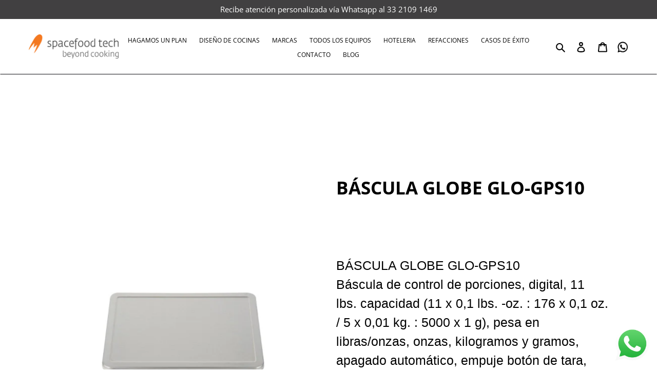

--- FILE ---
content_type: text/html; charset=utf-8
request_url: https://spacefood.com.mx/products/gps10
body_size: 30301
content:
<!doctype html>
<html class="no-js" lang="es">
<head>
  
  <link rel="preconnect" href="https://fonts.googleapis.com">
  <link rel="preconnect" href="https://fonts.gstatic.com" crossorigin>
  <link href="https://fonts.googleapis.com/css2?family=Open+Sans:wght@300;400;500;600;700&display=swap" rel="stylesheet">

  <!-- Google Tag Manager -->
    <script>(function(w,d,s,l,i){w[l]=w[l]||[];w[l].push({'gtm.start':
    new Date().getTime(),event:'gtm.js'});var f=d.getElementsByTagName(s)[0],
    j=d.createElement(s),dl=l!='dataLayer'?'&l='+l:'';j.async=true;j.src=
    'https://www.googletagmanager.com/gtm.js?id='+i+dl;f.parentNode.insertBefore(j,f);
    })(window,document,'script','dataLayer','GTM-PJ55TLR');</script>
  <!-- End Google Tag Manager -->
  
   <!-- Global site tag (gtag.js) - Google Analytics -->
    <script async src="https://www.googletagmanager.com/gtag/js?id=UA-41944575-3"></script>
    <script>
    window.dataLayer = window.dataLayer || [];
    function gtag(){dataLayer.push(arguments);}
    gtag('js', new Date());
    
    gtag('config', 'UA-41944575-3');
  </script>
  
  <!-- Global site tag (gtag.js) - Google Ads: 952396817 -->
<script async src="https://www.googletagmanager.com/gtag/js?id=AW-952396817"></script>
<script>
  window.dataLayer = window.dataLayer || [];
  function gtag(){dataLayer.push(arguments);}
  gtag('js', new Date());

  gtag('config', 'AW-952396817');

</script>

  
  
  
  
  
    
  
  <meta charset="utf-8">
  <meta http-equiv="X-UA-Compatible" content="IE=edge,chrome=1">
  <meta name="viewport" content="width=device-width,initial-scale=1">
  <meta name="theme-color" content="#f16e25">

  <link rel="preconnect" href="https://cdn.shopify.com" crossorigin>
  <link rel="preconnect" href="https://fonts.shopifycdn.com" crossorigin>
  <link rel="preconnect" href="https://monorail-edge.shopifysvc.com"><link rel="preload" href="//spacefood.com.mx/cdn/shop/t/4/assets/theme.css?v=136752447218381952561767639700" as="style">
  <link rel="preload" as="font" href="//spacefood.com.mx/cdn/fonts/open_sans/opensans_n4.c32e4d4eca5273f6d4ee95ddf54b5bbb75fc9b61.woff2" type="font/woff2" crossorigin>
  <link rel="preload" as="font" href="//spacefood.com.mx/cdn/fonts/open_sans/opensans_n4.c32e4d4eca5273f6d4ee95ddf54b5bbb75fc9b61.woff2" type="font/woff2" crossorigin>
  <link rel="preload" as="font" href="//spacefood.com.mx/cdn/fonts/open_sans/opensans_n7.a9393be1574ea8606c68f4441806b2711d0d13e4.woff2" type="font/woff2" crossorigin>
  <link rel="preload" href="//spacefood.com.mx/cdn/shop/t/4/assets/theme.js?v=79167099294796604831765470900" as="script">
  <link rel="preload" href="//spacefood.com.mx/cdn/shop/t/4/assets/lazysizes.js?v=63098554868324070131657906249" as="script"><link rel="canonical" href="https://spacefood.com.mx/products/gps10"><link rel="shortcut icon" href="//spacefood.com.mx/cdn/shop/files/Favicon_spacefood_23db6491-3384-42a2-9e3d-59a16fe57a62_32x32.png?v=1620428011" type="image/png"><title>BÁSCULA GLOBE GLO-GPS10
&ndash; Spacefood Tech MX</title><meta name="description" content="BÁSCULA GLOBE GLO-GPS10Báscula de control de porciones, digital, 11 lbs. capacidad (11 x 0,1 lbs. -oz. : 176 x 0,1 oz. / 5 x 0,01 kg. : 5000 x 1 g), pesa en libras/onzas, onzas, kilogramos y gramos, apagado automático, empuje botón de tara, plato de pesaje de acero inoxidable extraíble de 9&quot; x 7&quot; con borde marino, cons"><!-- /snippets/social-meta-tags.liquid -->


<meta property="og:site_name" content="Spacefood Tech MX">
<meta property="og:url" content="https://spacefood.com.mx/products/gps10">
<meta property="og:title" content="BÁSCULA GLOBE GLO-GPS10">
<meta property="og:type" content="product">
<meta property="og:description" content="BÁSCULA GLOBE GLO-GPS10Báscula de control de porciones, digital, 11 lbs. capacidad (11 x 0,1 lbs. -oz. : 176 x 0,1 oz. / 5 x 0,01 kg. : 5000 x 1 g), pesa en libras/onzas, onzas, kilogramos y gramos, apagado automático, empuje botón de tara, plato de pesaje de acero inoxidable extraíble de 9&quot; x 7&quot; con borde marino, cons"><meta property="og:image" content="http://spacefood.com.mx/cdn/shop/products/SKU080.jpg?v=1603814743">
  <meta property="og:image:secure_url" content="https://spacefood.com.mx/cdn/shop/products/SKU080.jpg?v=1603814743">
  <meta property="og:image:width" content="1080">
  <meta property="og:image:height" content="1080">
  <meta property="og:price:amount" content="1.00">
  <meta property="og:price:currency" content="USD">



<meta name="twitter:card" content="summary_large_image">
<meta name="twitter:title" content="BÁSCULA GLOBE GLO-GPS10">
<meta name="twitter:description" content="BÁSCULA GLOBE GLO-GPS10Báscula de control de porciones, digital, 11 lbs. capacidad (11 x 0,1 lbs. -oz. : 176 x 0,1 oz. / 5 x 0,01 kg. : 5000 x 1 g), pesa en libras/onzas, onzas, kilogramos y gramos, apagado automático, empuje botón de tara, plato de pesaje de acero inoxidable extraíble de 9&quot; x 7&quot; con borde marino, cons">

  
<style data-shopify>
:root {
    --color-text: #000000;
    --color-text-rgb: 0, 0, 0;
    --color-body-text: #000000;
    --color-sale-text: #000000;
    --color-small-button-text-border: #f16e25;
    --color-text-field: #ffffff;
    --color-text-field-text: #ffffff;
    --color-text-field-text-rgb: 255, 255, 255;

    --color-btn-primary: #f16e25;
    --color-btn-primary-darker: #d5550e;
    --color-btn-primary-text: #ffffff;

    --color-blankstate: rgba(0, 0, 0, 0.35);
    --color-blankstate-border: rgba(0, 0, 0, 0.2);
    --color-blankstate-background: rgba(0, 0, 0, 0.1);

    --color-text-focus:#404040;
    --color-overlay-text-focus:#e6e6e6;
    --color-btn-primary-focus:#d5550e;
    --color-btn-social-focus:#d5550e;
    --color-small-button-text-border-focus:#d5550e;
    --predictive-search-focus:#f2f2f2;

    --color-body: #fff;
    --color-bg: #fff;
    --color-bg-rgb: 255, 255, 255;
    --color-bg-alt: rgba(0, 0, 0, 0.05);
    --color-bg-currency-selector: rgba(0, 0, 0, 0.2);

    --color-overlay-title-text: #ffffff;
    --color-image-overlay: #fff;
    --color-image-overlay-rgb: 255, 255, 255;--opacity-image-overlay: 0.4;--hover-overlay-opacity: 0.8;

    --color-border: #f16e25;
    --color-border-form: #ffffff;
    --color-border-form-darker: #e6e6e6;

    --svg-select-icon: url(//spacefood.com.mx/cdn/shop/t/4/assets/ico-select.svg?v=160431445963325305891657906249);
    --slick-img-url: url(//spacefood.com.mx/cdn/shop/t/4/assets/ajax-loader.gif?v=41356863302472015721657906249);

    --font-weight-body--bold: 700;
    --font-weight-body--bolder: 700;

    --font-stack-header: "Open Sans", sans-serif;
    --font-style-header: normal;
    --font-weight-header: 400;

    --font-stack-body: "Open Sans", sans-serif;
    --font-style-body: normal;
    --font-weight-body: 400;

    --font-size-header: 26;

    --font-size-base: 15;

    --font-h1-desktop: 35;
    --font-h1-mobile: 32;
    --font-h2-desktop: 20;
    --font-h2-mobile: 18;
    --font-h3-mobile: 20;
    --font-h4-desktop: 17;
    --font-h4-mobile: 15;
    --font-h5-desktop: 15;
    --font-h5-mobile: 13;
    --font-h6-desktop: 14;
    --font-h6-mobile: 12;

    --font-mega-title-large-desktop: 65;

    --font-rich-text-large: 17;
    --font-rich-text-small: 13;

    
--color-video-bg: #f2f2f2;

    
    --global-color-image-loader-primary: rgba(0, 0, 0, 0.06);
    --global-color-image-loader-secondary: rgba(0, 0, 0, 0.12);
  }
</style>


  <style>*,::after,::before{box-sizing:border-box}body{margin:0}body,html{background-color:var(--color-body)}body,button{font-size:calc(var(--font-size-base) * 1px);font-family:var(--font-stack-body);font-style:var(--font-style-body);font-weight:var(--font-weight-body);color:var(--color-text);line-height:1.5}body,button{-webkit-font-smoothing:antialiased;-webkit-text-size-adjust:100%}.border-bottom{border-bottom:1px solid var(--color-border)}.btn--link{background-color:transparent;border:0;margin:0;color:var(--color-text);text-align:left}.text-right{text-align:right}.icon{display:inline-block;width:20px;height:20px;vertical-align:middle;fill:currentColor}.icon__fallback-text,.visually-hidden{position:absolute!important;overflow:hidden;clip:rect(0 0 0 0);height:1px;width:1px;margin:-1px;padding:0;border:0}svg.icon:not(.icon--full-color) circle,svg.icon:not(.icon--full-color) ellipse,svg.icon:not(.icon--full-color) g,svg.icon:not(.icon--full-color) line,svg.icon:not(.icon--full-color) path,svg.icon:not(.icon--full-color) polygon,svg.icon:not(.icon--full-color) polyline,svg.icon:not(.icon--full-color) rect,symbol.icon:not(.icon--full-color) circle,symbol.icon:not(.icon--full-color) ellipse,symbol.icon:not(.icon--full-color) g,symbol.icon:not(.icon--full-color) line,symbol.icon:not(.icon--full-color) path,symbol.icon:not(.icon--full-color) polygon,symbol.icon:not(.icon--full-color) polyline,symbol.icon:not(.icon--full-color) rect{fill:inherit;stroke:inherit}li{list-style:none}.list--inline{padding:0;margin:0}.list--inline>li{display:inline-block;margin-bottom:0;vertical-align:middle}a{color:var(--color-text);text-decoration:none}.h1,.h2,h1,h2{margin:0 0 17.5px;font-family:var(--font-stack-header);font-style:var(--font-style-header);font-weight:var(--font-weight-header);line-height:1.2;overflow-wrap:break-word;word-wrap:break-word}.h1 a,.h2 a,h1 a,h2 a{color:inherit;text-decoration:none;font-weight:inherit}.h1,h1{font-size:calc(((var(--font-h1-desktop))/ (var(--font-size-base))) * 1em);text-transform:none;letter-spacing:0}@media only screen and (max-width:749px){.h1,h1{font-size:calc(((var(--font-h1-mobile))/ (var(--font-size-base))) * 1em)}}.h2,h2{font-size:calc(((var(--font-h2-desktop))/ (var(--font-size-base))) * 1em);text-transform:uppercase;letter-spacing:.1em}@media only screen and (max-width:749px){.h2,h2{font-size:calc(((var(--font-h2-mobile))/ (var(--font-size-base))) * 1em)}}p{color:var(--color-body-text);margin:0 0 19.44444px}@media only screen and (max-width:749px){p{font-size:calc(((var(--font-size-base) - 1)/ (var(--font-size-base))) * 1em)}}p:last-child{margin-bottom:0}@media only screen and (max-width:749px){.small--hide{display:none!important}}.grid{list-style:none;margin:0;padding:0;margin-left:-30px}.grid::after{content:'';display:table;clear:both}@media only screen and (max-width:749px){.grid{margin-left:-22px}}.grid::after{content:'';display:table;clear:both}.grid--no-gutters{margin-left:0}.grid--no-gutters .grid__item{padding-left:0}.grid--table{display:table;table-layout:fixed;width:100%}.grid--table>.grid__item{float:none;display:table-cell;vertical-align:middle}.grid__item{float:left;padding-left:30px;width:100%}@media only screen and (max-width:749px){.grid__item{padding-left:22px}}.grid__item[class*="--push"]{position:relative}@media only screen and (min-width:750px){.medium-up--one-quarter{width:25%}.medium-up--push-one-third{width:33.33%}.medium-up--one-half{width:50%}.medium-up--push-one-third{left:33.33%;position:relative}}.site-header{position:relative;background-color:var(--color-body)}@media only screen and (max-width:749px){.site-header{border-bottom:1px solid var(--color-border)}}@media only screen and (min-width:750px){.site-header{padding:0 55px}.site-header.logo--center{padding-top:30px}}.site-header__logo{margin:15px 0}.logo-align--center .site-header__logo{text-align:center;margin:0 auto}@media only screen and (max-width:749px){.logo-align--center .site-header__logo{text-align:left;margin:15px 0}}@media only screen and (max-width:749px){.site-header__logo{padding-left:22px;text-align:left}.site-header__logo img{margin:0}}.site-header__logo-link{display:inline-block;word-break:break-word}@media only screen and (min-width:750px){.logo-align--center .site-header__logo-link{margin:0 auto}}.site-header__logo-image{display:block}@media only screen and (min-width:750px){.site-header__logo-image{margin:0 auto}}.site-header__logo-image img{width:100%}.site-header__logo-image--centered img{margin:0 auto}.site-header__logo img{display:block}.site-header__icons{position:relative;white-space:nowrap}@media only screen and (max-width:749px){.site-header__icons{width:auto;padding-right:13px}.site-header__icons .btn--link,.site-header__icons .site-header__cart{font-size:calc(((var(--font-size-base))/ (var(--font-size-base))) * 1em)}}.site-header__icons-wrapper{position:relative;display:-webkit-flex;display:-ms-flexbox;display:flex;width:100%;-ms-flex-align:center;-webkit-align-items:center;-moz-align-items:center;-ms-align-items:center;-o-align-items:center;align-items:center;-webkit-justify-content:flex-end;-ms-justify-content:flex-end;justify-content:flex-end}.site-header__account,.site-header__cart,.site-header__search{position:relative}.site-header__search.site-header__icon{display:none}@media only screen and (min-width:1400px){.site-header__search.site-header__icon{display:block}}.site-header__search-toggle{display:block}@media only screen and (min-width:750px){.site-header__account,.site-header__cart{padding:10px 11px}}.site-header__cart-title,.site-header__search-title{position:absolute!important;overflow:hidden;clip:rect(0 0 0 0);height:1px;width:1px;margin:-1px;padding:0;border:0;display:block;vertical-align:middle}.site-header__cart-title{margin-right:3px}.site-header__cart-count{display:flex;align-items:center;justify-content:center;position:absolute;right:.4rem;top:.2rem;font-weight:700;background-color:var(--color-btn-primary);color:var(--color-btn-primary-text);border-radius:50%;min-width:1em;height:1em}.site-header__cart-count span{font-family:HelveticaNeue,"Helvetica Neue",Helvetica,Arial,sans-serif;font-size:calc(11em / 16);line-height:1}@media only screen and (max-width:749px){.site-header__cart-count{top:calc(7em / 16);right:0;border-radius:50%;min-width:calc(19em / 16);height:calc(19em / 16)}}@media only screen and (max-width:749px){.site-header__cart-count span{padding:.25em calc(6em / 16);font-size:12px}}@media only screen and (max-width:749px){.site-header__icon{display:inline-block;vertical-align:middle;padding:10px 11px;margin:0}}@media only screen and (min-width:750px){.site-header__icon .icon-search{margin-right:3px}}.announcement-bar{z-index:10;position:relative;text-align:center;border-bottom:1px solid transparent;padding:2px}.announcement-bar__link{display:block}.announcement-bar__message{display:block;padding:11px 22px;font-size:calc(((16)/ (var(--font-size-base))) * 1em);font-weight:var(--font-weight-header)}@media only screen and (min-width:750px){.announcement-bar__message{padding-left:55px;padding-right:55px}}.site-nav{position:relative;padding:0;text-align:center;margin:25px 0}.site-nav a{padding:3px 10px}.site-nav__link{display:block;white-space:nowrap}.site-nav--centered .site-nav__link{padding-top:0}.site-nav__link .icon-chevron-down{width:calc(8em / 16);height:calc(8em / 16);margin-left:.5rem}.site-nav__label{border-bottom:1px solid transparent}.site-nav__link--active .site-nav__label{border-bottom-color:var(--color-text)}.site-nav__link--button{border:none;background-color:transparent;padding:3px 10px}.site-header__mobile-nav{z-index:11;position:relative;background-color:var(--color-body)}@media only screen and (max-width:749px){.site-header__mobile-nav{display:-webkit-flex;display:-ms-flexbox;display:flex;width:100%;-ms-flex-align:center;-webkit-align-items:center;-moz-align-items:center;-ms-align-items:center;-o-align-items:center;align-items:center}}.mobile-nav--open .icon-close{display:none}.main-content{opacity:0}.main-content .shopify-section{display:none}.main-content .shopify-section:first-child{display:inherit}.critical-hidden{display:none}</style>

  <script>
    window.performance.mark('debut:theme_stylesheet_loaded.start');

    function onLoadStylesheet() {
      performance.mark('debut:theme_stylesheet_loaded.end');
      performance.measure('debut:theme_stylesheet_loaded', 'debut:theme_stylesheet_loaded.start', 'debut:theme_stylesheet_loaded.end');

      var url = "//spacefood.com.mx/cdn/shop/t/4/assets/theme.css?v=136752447218381952561767639700";
      var link = document.querySelector('link[href="' + url + '"]');
      link.loaded = true;
      link.dispatchEvent(new Event('load'));
    }
  </script>

  <link rel="stylesheet" href="//spacefood.com.mx/cdn/shop/t/4/assets/theme.css?v=136752447218381952561767639700" type="text/css" media="print" onload="this.media='all';onLoadStylesheet()">

  <style>
    @font-face {
  font-family: "Open Sans";
  font-weight: 400;
  font-style: normal;
  font-display: swap;
  src: url("//spacefood.com.mx/cdn/fonts/open_sans/opensans_n4.c32e4d4eca5273f6d4ee95ddf54b5bbb75fc9b61.woff2") format("woff2"),
       url("//spacefood.com.mx/cdn/fonts/open_sans/opensans_n4.5f3406f8d94162b37bfa232b486ac93ee892406d.woff") format("woff");
}

    @font-face {
  font-family: "Open Sans";
  font-weight: 400;
  font-style: normal;
  font-display: swap;
  src: url("//spacefood.com.mx/cdn/fonts/open_sans/opensans_n4.c32e4d4eca5273f6d4ee95ddf54b5bbb75fc9b61.woff2") format("woff2"),
       url("//spacefood.com.mx/cdn/fonts/open_sans/opensans_n4.5f3406f8d94162b37bfa232b486ac93ee892406d.woff") format("woff");
}

    @font-face {
  font-family: "Open Sans";
  font-weight: 700;
  font-style: normal;
  font-display: swap;
  src: url("//spacefood.com.mx/cdn/fonts/open_sans/opensans_n7.a9393be1574ea8606c68f4441806b2711d0d13e4.woff2") format("woff2"),
       url("//spacefood.com.mx/cdn/fonts/open_sans/opensans_n7.7b8af34a6ebf52beb1a4c1d8c73ad6910ec2e553.woff") format("woff");
}

    @font-face {
  font-family: "Open Sans";
  font-weight: 700;
  font-style: normal;
  font-display: swap;
  src: url("//spacefood.com.mx/cdn/fonts/open_sans/opensans_n7.a9393be1574ea8606c68f4441806b2711d0d13e4.woff2") format("woff2"),
       url("//spacefood.com.mx/cdn/fonts/open_sans/opensans_n7.7b8af34a6ebf52beb1a4c1d8c73ad6910ec2e553.woff") format("woff");
}

    @font-face {
  font-family: "Open Sans";
  font-weight: 400;
  font-style: italic;
  font-display: swap;
  src: url("//spacefood.com.mx/cdn/fonts/open_sans/opensans_i4.6f1d45f7a46916cc95c694aab32ecbf7509cbf33.woff2") format("woff2"),
       url("//spacefood.com.mx/cdn/fonts/open_sans/opensans_i4.4efaa52d5a57aa9a57c1556cc2b7465d18839daa.woff") format("woff");
}

    @font-face {
  font-family: "Open Sans";
  font-weight: 700;
  font-style: italic;
  font-display: swap;
  src: url("//spacefood.com.mx/cdn/fonts/open_sans/opensans_i7.916ced2e2ce15f7fcd95d196601a15e7b89ee9a4.woff2") format("woff2"),
       url("//spacefood.com.mx/cdn/fonts/open_sans/opensans_i7.99a9cff8c86ea65461de497ade3d515a98f8b32a.woff") format("woff");
}

  </style>

  <script>
    var theme = {
      breakpoints: {
        medium: 750,
        large: 990,
        widescreen: 1400
      },
      strings: {
        addToCart: "Agregar al carrito",
        soldOut: "Agotado",
        unavailable: "No disponible",
        regularPrice: "Precio habitual",
        salePrice: "Precio de venta",
        sale: "Oferta",
        fromLowestPrice: "de [price]",
        vendor: "Proveedor",
        showMore: "Ver más",
        showLess: "Mostrar menos",
        searchFor: "Buscar",
        addressError: "No se puede encontrar esa dirección",
        addressNoResults: "No results for that address",
        addressQueryLimit: "Se ha excedido el límite de uso de la API de Google . Considere la posibilidad de actualizar a un \u003ca href=\"https:\/\/developers.google.com\/maps\/premium\/usage-limits\"\u003ePlan Premium\u003c\/a\u003e.",
        authError: "Hubo un problema de autenticación con su cuenta de Google Maps.",
        newWindow: "Abre en una nueva ventana.",
        external: "Abre sitio externo.",
        newWindowExternal: "Abre sitio externo externo en una nueva ventana.",
        removeLabel: "Eliminar [product]",
        update: "Actualizar carrito",
        quantity: "Cantidad",
        discountedTotal: "Descuento total",
        regularTotal: "Precio regular total",
        priceColumn: "Ver la columna de Precio para detalles del descuento.",
        quantityMinimumMessage: "La cantidad debe ser 1 o más",
        cartError: "Se ha producido un error al actualizar tu carrito. Vuelve a intentarlo.",
        removedItemMessage: "Eliminó \u003cspan class=\"cart__removed-product-details\"\u003e([quantity]) [link]\u003c\/span\u003e de tu carrito.",
        unitPrice: "Precio unitario",
        unitPriceSeparator: "por",
        oneCartCount: "1 artículo",
        otherCartCount: "[count] artículos",
        quantityLabel: "Cantidad: [count]",
        products: "Productos",
        loading: "Cargando",
        number_of_results: "[result_number] de [results_count]",
        number_of_results_found: "[results_count] resultados encontrados",
        one_result_found: "1 resultado encontrado"
      },
      moneyFormat: "${{amount}} USD",
      moneyFormatWithCurrency: "${{amount}} USD",
      settings: {
        predictiveSearchEnabled: true,
        predictiveSearchShowPrice: false,
        predictiveSearchShowVendor: false
      },
      stylesheet: "//spacefood.com.mx/cdn/shop/t/4/assets/theme.css?v=136752447218381952561767639700"
    }

    document.documentElement.className = document.documentElement.className.replace('no-js', 'js');
  </script><script src="//spacefood.com.mx/cdn/shop/t/4/assets/theme.js?v=79167099294796604831765470900" defer="defer"></script>
  <script src="//spacefood.com.mx/cdn/shop/t/4/assets/lazysizes.js?v=63098554868324070131657906249" async="async"></script>

  <script type="text/javascript">
    if (window.MSInputMethodContext && document.documentMode) {
      var scripts = document.getElementsByTagName('script')[0];
      var polyfill = document.createElement("script");
      polyfill.defer = true;
      polyfill.src = "//spacefood.com.mx/cdn/shop/t/4/assets/ie11CustomProperties.min.js?v=146208399201472936201657906249";

      scripts.parentNode.insertBefore(polyfill, scripts);
    }
  </script>

  <script>window.performance && window.performance.mark && window.performance.mark('shopify.content_for_header.start');</script><meta name="google-site-verification" content="YCyYABNl1P5MA9kX3UOJYKV78q6awNWIijqmGSWHB9E">
<meta id="shopify-digital-wallet" name="shopify-digital-wallet" content="/50826608814/digital_wallets/dialog">
<link rel="alternate" type="application/json+oembed" href="https://spacefood.com.mx/products/gps10.oembed">
<script async="async" src="/checkouts/internal/preloads.js?locale=es-US"></script>
<script id="shopify-features" type="application/json">{"accessToken":"c460e93588ebdde85deb9824206ce908","betas":["rich-media-storefront-analytics"],"domain":"spacefood.com.mx","predictiveSearch":true,"shopId":50826608814,"locale":"es"}</script>
<script>var Shopify = Shopify || {};
Shopify.shop = "spacefood-mx.myshopify.com";
Shopify.locale = "es";
Shopify.currency = {"active":"USD","rate":"1.0"};
Shopify.country = "US";
Shopify.theme = {"name":"REDISEÑO Spacefood by Helium","id":130238218414,"schema_name":"Debut","schema_version":"17.12.0","theme_store_id":796,"role":"main"};
Shopify.theme.handle = "null";
Shopify.theme.style = {"id":null,"handle":null};
Shopify.cdnHost = "spacefood.com.mx/cdn";
Shopify.routes = Shopify.routes || {};
Shopify.routes.root = "/";</script>
<script type="module">!function(o){(o.Shopify=o.Shopify||{}).modules=!0}(window);</script>
<script>!function(o){function n(){var o=[];function n(){o.push(Array.prototype.slice.apply(arguments))}return n.q=o,n}var t=o.Shopify=o.Shopify||{};t.loadFeatures=n(),t.autoloadFeatures=n()}(window);</script>
<script id="shop-js-analytics" type="application/json">{"pageType":"product"}</script>
<script defer="defer" async type="module" src="//spacefood.com.mx/cdn/shopifycloud/shop-js/modules/v2/client.init-shop-cart-sync_-aut3ZVe.es.esm.js"></script>
<script defer="defer" async type="module" src="//spacefood.com.mx/cdn/shopifycloud/shop-js/modules/v2/chunk.common_jR-HGkUL.esm.js"></script>
<script type="module">
  await import("//spacefood.com.mx/cdn/shopifycloud/shop-js/modules/v2/client.init-shop-cart-sync_-aut3ZVe.es.esm.js");
await import("//spacefood.com.mx/cdn/shopifycloud/shop-js/modules/v2/chunk.common_jR-HGkUL.esm.js");

  window.Shopify.SignInWithShop?.initShopCartSync?.({"fedCMEnabled":true,"windoidEnabled":true});

</script>
<script>(function() {
  var isLoaded = false;
  function asyncLoad() {
    if (isLoaded) return;
    isLoaded = true;
    var urls = ["https:\/\/formbuilder.hulkapps.com\/skeletopapp.js?shop=spacefood-mx.myshopify.com","https:\/\/cdn.shopify.com\/s\/files\/1\/0508\/2660\/8814\/t\/4\/assets\/globorequestforquote_init.min.js?shop=spacefood-mx.myshopify.com"];
    for (var i = 0; i < urls.length; i++) {
      var s = document.createElement('script');
      s.type = 'text/javascript';
      s.async = true;
      s.src = urls[i];
      var x = document.getElementsByTagName('script')[0];
      x.parentNode.insertBefore(s, x);
    }
  };
  if(window.attachEvent) {
    window.attachEvent('onload', asyncLoad);
  } else {
    window.addEventListener('load', asyncLoad, false);
  }
})();</script>
<script id="__st">var __st={"a":50826608814,"offset":-18000,"reqid":"1de0bc4b-8f4c-465a-840b-f2c6bf669811-1768999790","pageurl":"spacefood.com.mx\/products\/gps10","u":"e17943e57b0a","p":"product","rtyp":"product","rid":6014400495790};</script>
<script>window.ShopifyPaypalV4VisibilityTracking = true;</script>
<script id="captcha-bootstrap">!function(){'use strict';const t='contact',e='account',n='new_comment',o=[[t,t],['blogs',n],['comments',n],[t,'customer']],c=[[e,'customer_login'],[e,'guest_login'],[e,'recover_customer_password'],[e,'create_customer']],r=t=>t.map((([t,e])=>`form[action*='/${t}']:not([data-nocaptcha='true']) input[name='form_type'][value='${e}']`)).join(','),a=t=>()=>t?[...document.querySelectorAll(t)].map((t=>t.form)):[];function s(){const t=[...o],e=r(t);return a(e)}const i='password',u='form_key',d=['recaptcha-v3-token','g-recaptcha-response','h-captcha-response',i],f=()=>{try{return window.sessionStorage}catch{return}},m='__shopify_v',_=t=>t.elements[u];function p(t,e,n=!1){try{const o=window.sessionStorage,c=JSON.parse(o.getItem(e)),{data:r}=function(t){const{data:e,action:n}=t;return t[m]||n?{data:e,action:n}:{data:t,action:n}}(c);for(const[e,n]of Object.entries(r))t.elements[e]&&(t.elements[e].value=n);n&&o.removeItem(e)}catch(o){console.error('form repopulation failed',{error:o})}}const l='form_type',E='cptcha';function T(t){t.dataset[E]=!0}const w=window,h=w.document,L='Shopify',v='ce_forms',y='captcha';let A=!1;((t,e)=>{const n=(g='f06e6c50-85a8-45c8-87d0-21a2b65856fe',I='https://cdn.shopify.com/shopifycloud/storefront-forms-hcaptcha/ce_storefront_forms_captcha_hcaptcha.v1.5.2.iife.js',D={infoText:'Protegido por hCaptcha',privacyText:'Privacidad',termsText:'Términos'},(t,e,n)=>{const o=w[L][v],c=o.bindForm;if(c)return c(t,g,e,D).then(n);var r;o.q.push([[t,g,e,D],n]),r=I,A||(h.body.append(Object.assign(h.createElement('script'),{id:'captcha-provider',async:!0,src:r})),A=!0)});var g,I,D;w[L]=w[L]||{},w[L][v]=w[L][v]||{},w[L][v].q=[],w[L][y]=w[L][y]||{},w[L][y].protect=function(t,e){n(t,void 0,e),T(t)},Object.freeze(w[L][y]),function(t,e,n,w,h,L){const[v,y,A,g]=function(t,e,n){const i=e?o:[],u=t?c:[],d=[...i,...u],f=r(d),m=r(i),_=r(d.filter((([t,e])=>n.includes(e))));return[a(f),a(m),a(_),s()]}(w,h,L),I=t=>{const e=t.target;return e instanceof HTMLFormElement?e:e&&e.form},D=t=>v().includes(t);t.addEventListener('submit',(t=>{const e=I(t);if(!e)return;const n=D(e)&&!e.dataset.hcaptchaBound&&!e.dataset.recaptchaBound,o=_(e),c=g().includes(e)&&(!o||!o.value);(n||c)&&t.preventDefault(),c&&!n&&(function(t){try{if(!f())return;!function(t){const e=f();if(!e)return;const n=_(t);if(!n)return;const o=n.value;o&&e.removeItem(o)}(t);const e=Array.from(Array(32),(()=>Math.random().toString(36)[2])).join('');!function(t,e){_(t)||t.append(Object.assign(document.createElement('input'),{type:'hidden',name:u})),t.elements[u].value=e}(t,e),function(t,e){const n=f();if(!n)return;const o=[...t.querySelectorAll(`input[type='${i}']`)].map((({name:t})=>t)),c=[...d,...o],r={};for(const[a,s]of new FormData(t).entries())c.includes(a)||(r[a]=s);n.setItem(e,JSON.stringify({[m]:1,action:t.action,data:r}))}(t,e)}catch(e){console.error('failed to persist form',e)}}(e),e.submit())}));const S=(t,e)=>{t&&!t.dataset[E]&&(n(t,e.some((e=>e===t))),T(t))};for(const o of['focusin','change'])t.addEventListener(o,(t=>{const e=I(t);D(e)&&S(e,y())}));const B=e.get('form_key'),M=e.get(l),P=B&&M;t.addEventListener('DOMContentLoaded',(()=>{const t=y();if(P)for(const e of t)e.elements[l].value===M&&p(e,B);[...new Set([...A(),...v().filter((t=>'true'===t.dataset.shopifyCaptcha))])].forEach((e=>S(e,t)))}))}(h,new URLSearchParams(w.location.search),n,t,e,['guest_login'])})(!0,!0)}();</script>
<script integrity="sha256-4kQ18oKyAcykRKYeNunJcIwy7WH5gtpwJnB7kiuLZ1E=" data-source-attribution="shopify.loadfeatures" defer="defer" src="//spacefood.com.mx/cdn/shopifycloud/storefront/assets/storefront/load_feature-a0a9edcb.js" crossorigin="anonymous"></script>
<script data-source-attribution="shopify.dynamic_checkout.dynamic.init">var Shopify=Shopify||{};Shopify.PaymentButton=Shopify.PaymentButton||{isStorefrontPortableWallets:!0,init:function(){window.Shopify.PaymentButton.init=function(){};var t=document.createElement("script");t.src="https://spacefood.com.mx/cdn/shopifycloud/portable-wallets/latest/portable-wallets.es.js",t.type="module",document.head.appendChild(t)}};
</script>
<script data-source-attribution="shopify.dynamic_checkout.buyer_consent">
  function portableWalletsHideBuyerConsent(e){var t=document.getElementById("shopify-buyer-consent"),n=document.getElementById("shopify-subscription-policy-button");t&&n&&(t.classList.add("hidden"),t.setAttribute("aria-hidden","true"),n.removeEventListener("click",e))}function portableWalletsShowBuyerConsent(e){var t=document.getElementById("shopify-buyer-consent"),n=document.getElementById("shopify-subscription-policy-button");t&&n&&(t.classList.remove("hidden"),t.removeAttribute("aria-hidden"),n.addEventListener("click",e))}window.Shopify?.PaymentButton&&(window.Shopify.PaymentButton.hideBuyerConsent=portableWalletsHideBuyerConsent,window.Shopify.PaymentButton.showBuyerConsent=portableWalletsShowBuyerConsent);
</script>
<script>
  function portableWalletsCleanup(e){e&&e.src&&console.error("Failed to load portable wallets script "+e.src);var t=document.querySelectorAll("shopify-accelerated-checkout .shopify-payment-button__skeleton, shopify-accelerated-checkout-cart .wallet-cart-button__skeleton"),e=document.getElementById("shopify-buyer-consent");for(let e=0;e<t.length;e++)t[e].remove();e&&e.remove()}function portableWalletsNotLoadedAsModule(e){e instanceof ErrorEvent&&"string"==typeof e.message&&e.message.includes("import.meta")&&"string"==typeof e.filename&&e.filename.includes("portable-wallets")&&(window.removeEventListener("error",portableWalletsNotLoadedAsModule),window.Shopify.PaymentButton.failedToLoad=e,"loading"===document.readyState?document.addEventListener("DOMContentLoaded",window.Shopify.PaymentButton.init):window.Shopify.PaymentButton.init())}window.addEventListener("error",portableWalletsNotLoadedAsModule);
</script>

<script type="module" src="https://spacefood.com.mx/cdn/shopifycloud/portable-wallets/latest/portable-wallets.es.js" onError="portableWalletsCleanup(this)" crossorigin="anonymous"></script>
<script nomodule>
  document.addEventListener("DOMContentLoaded", portableWalletsCleanup);
</script>

<link id="shopify-accelerated-checkout-styles" rel="stylesheet" media="screen" href="https://spacefood.com.mx/cdn/shopifycloud/portable-wallets/latest/accelerated-checkout-backwards-compat.css" crossorigin="anonymous">
<style id="shopify-accelerated-checkout-cart">
        #shopify-buyer-consent {
  margin-top: 1em;
  display: inline-block;
  width: 100%;
}

#shopify-buyer-consent.hidden {
  display: none;
}

#shopify-subscription-policy-button {
  background: none;
  border: none;
  padding: 0;
  text-decoration: underline;
  font-size: inherit;
  cursor: pointer;
}

#shopify-subscription-policy-button::before {
  box-shadow: none;
}

      </style>
<link rel="stylesheet" media="screen" href="//spacefood.com.mx/cdn/shop/t/4/compiled_assets/styles.css?v=2598">
<script>window.performance && window.performance.mark && window.performance.mark('shopify.content_for_header.end');</script>
  <script type="text/javascript" src="https://sdk.qikify.com/contactform/app-v2.js?token=VAo0hUCuw3hvb9P8rwNjqOeNJRkyJ8d5&shop=spacefood-mx.myshopify.com" defer="defer"></script>
	<script type="text/javascript" src="//spacefood.com.mx/cdn/shop/t/4/assets/globorequestforquote_params.min.js?v=111615401915592518241659980937" ></script>
<script type="text/javascript">
    var GRFQConfigs = GRFQConfigs || {};
    var GRFQCollection = GRFQCollection || {};
    GRFQConfigs.customer = {
        'id': '',
        'email': '',
        'name': ''
    };
                    if("rfq_theme_"+Shopify.theme.id == "rfq_theme_114865602734"){        GRFQConfigs.theme_info = {"id":114865602734,"name":"Debut","created_at":"2020-10-26T18:08:33-04:00","updated_at":"2020-10-26T18:18:40-04:00","role":"unpublished","theme_store_id":796,"previewable":true,"processing":false,"admin_graphql_api_id":"gid://shopify/Theme/114865602734","theme_name":"Debut","theme_version":"17.5.2"}    }                 if("rfq_theme_"+Shopify.theme.id == "rfq_theme_114865799342"){        GRFQConfigs.theme_info = {"id":114865799342,"name":"Spacefood by SWMX","created_at":"2020-10-26T18:17:20-04:00","updated_at":"2021-09-30T11:13:42-04:00","role":"unpublished","theme_store_id":730,"previewable":true,"processing":false,"admin_graphql_api_id":"gid://shopify/Theme/114865799342","theme_name":"Brooklyn","theme_version":"17.7.0"}    }                 if("rfq_theme_"+Shopify.theme.id == "rfq_theme_122219856046"){        GRFQConfigs.theme_info = {"id":122219856046,"name":"Spacefood by Helium","created_at":"2021-04-27T13:31:15-04:00","updated_at":"2022-08-08T12:02:39-04:00","role":"unpublished","theme_store_id":796,"previewable":true,"processing":false,"admin_graphql_api_id":"gid://shopify/Theme/122219856046","theme_name":"Debut","theme_version":"17.12.0"}    }                 if("rfq_theme_"+Shopify.theme.id == "rfq_theme_130238218414"){        GRFQConfigs.theme_info = {"id":130238218414,"name":"Copia de Spacefood by Helium REDISEÑO","created_at":"2022-07-15T13:30:43-04:00","updated_at":"2022-08-08T13:18:15-04:00","role":"main","theme_store_id":796,"previewable":true,"processing":false,"admin_graphql_api_id":"gid://shopify/Theme/130238218414","theme_name":"Debut","theme_version":"17.12.0"}    }                 if("rfq_theme_"+Shopify.theme.id == "rfq_theme_140831064238"){        GRFQConfigs.theme_info = null    }                 if("rfq_theme_"+Shopify.theme.id == "rfq_theme_146053038254"){        GRFQConfigs.theme_info = null    }                 if("rfq_theme_"+Shopify.theme.id == "rfq_theme_146053136558"){        GRFQConfigs.theme_info = null    }                 if("rfq_theme_"+Shopify.theme.id == "rfq_theme_149384069294"){        GRFQConfigs.theme_info = null    }             GRFQConfigs.pageempty = "Su lista se encuentra vacia."
            GRFQConfigs.product = {"id":6014400495790,"title":"BÁSCULA GLOBE GLO-GPS10","handle":"gps10","description":"\u003cp\u003e\u003cspan style=\"font-family: -apple-system, BlinkMacSystemFont, 'San Francisco', 'Segoe UI', Roboto, 'Helvetica Neue', sans-serif; font-size: 1.4em;\"\u003eBÁSCULA GLOBE GLO-GPS10\u003cbr\u003eBáscula de control de porciones, digital, 11 lbs. capacidad (11 x 0,1 lbs. -oz. : 176 x 0,1 oz. \/ 5 x 0,01 kg. : 5000 x 1 g), pesa en libras\/onzas, onzas, kilogramos y gramos, apagado automático, empuje botón de tara, plato de pesaje de acero inoxidable extraíble de 9\" x 7\" con borde marino, construcción de ABS, batería o CA (fuente de alimentación de CA incluida), 115v\/60\/1-ph, NEMA 1-15P, no legal para el comercio, NSFAncho: 23.5 cm\u003c\/span\u003e\u003cbr\u003e\u003c\/p\u003e\n\u003cp\u003eDimensiones del producto\u003cbr\u003eAltura: 4.00\"\u003cbr\u003eAncho: 11.00\"\u003cbr\u003eProfundidad: 11.00\"\u003cbr\u003ePeso: 6.00 libras\u003cbr\u003e\u003cbr\u003eProveedor: GLOBE \u003c\/p\u003e","published_at":"2020-10-27T12:05:43-04:00","created_at":"2020-10-27T12:05:43-04:00","vendor":"GLOBE","type":"Equipo sobremostrador","tags":["cotizar","marca_globe","tipo_bascula","uso_sobremostrador"],"price":100,"price_min":100,"price_max":100,"available":false,"price_varies":false,"compare_at_price":null,"compare_at_price_min":0,"compare_at_price_max":0,"compare_at_price_varies":false,"variants":[{"id":37154831138990,"title":"Default Title","option1":"Default Title","option2":null,"option3":null,"sku":"SKU080","requires_shipping":true,"taxable":false,"featured_image":null,"available":false,"name":"BÁSCULA GLOBE GLO-GPS10","public_title":null,"options":["Default Title"],"price":100,"weight":1700,"compare_at_price":null,"inventory_management":"shopify","barcode":"","requires_selling_plan":false,"selling_plan_allocations":[]}],"images":["\/\/spacefood.com.mx\/cdn\/shop\/products\/SKU080.jpg?v=1603814743"],"featured_image":"\/\/spacefood.com.mx\/cdn\/shop\/products\/SKU080.jpg?v=1603814743","options":["Title"],"media":[{"alt":"BÁSCULA GLOBE","id":14380792283310,"position":1,"preview_image":{"aspect_ratio":1.0,"height":1080,"width":1080,"src":"\/\/spacefood.com.mx\/cdn\/shop\/products\/SKU080.jpg?v=1603814743"},"aspect_ratio":1.0,"height":1080,"media_type":"image","src":"\/\/spacefood.com.mx\/cdn\/shop\/products\/SKU080.jpg?v=1603814743","width":1080}],"requires_selling_plan":false,"selling_plan_groups":[],"content":"\u003cp\u003e\u003cspan style=\"font-family: -apple-system, BlinkMacSystemFont, 'San Francisco', 'Segoe UI', Roboto, 'Helvetica Neue', sans-serif; font-size: 1.4em;\"\u003eBÁSCULA GLOBE GLO-GPS10\u003cbr\u003eBáscula de control de porciones, digital, 11 lbs. capacidad (11 x 0,1 lbs. -oz. : 176 x 0,1 oz. \/ 5 x 0,01 kg. : 5000 x 1 g), pesa en libras\/onzas, onzas, kilogramos y gramos, apagado automático, empuje botón de tara, plato de pesaje de acero inoxidable extraíble de 9\" x 7\" con borde marino, construcción de ABS, batería o CA (fuente de alimentación de CA incluida), 115v\/60\/1-ph, NEMA 1-15P, no legal para el comercio, NSFAncho: 23.5 cm\u003c\/span\u003e\u003cbr\u003e\u003c\/p\u003e\n\u003cp\u003eDimensiones del producto\u003cbr\u003eAltura: 4.00\"\u003cbr\u003eAncho: 11.00\"\u003cbr\u003eProfundidad: 11.00\"\u003cbr\u003ePeso: 6.00 libras\u003cbr\u003e\u003cbr\u003eProveedor: GLOBE \u003c\/p\u003e"};
        GRFQConfigs.product.collection = [269420626094,282479558830,266896113838,275562561710];
        GRFQConfigs.product.selected_or_first_available_variant = {"id":37154831138990,"title":"Default Title","option1":"Default Title","option2":null,"option3":null,"sku":"SKU080","requires_shipping":true,"taxable":false,"featured_image":null,"available":false,"name":"BÁSCULA GLOBE GLO-GPS10","public_title":null,"options":["Default Title"],"price":100,"weight":1700,"compare_at_price":null,"inventory_management":"shopify","barcode":"","requires_selling_plan":false,"selling_plan_allocations":[]};        GRFQConfigs.cartItems = [];
        if(typeof GRFQConfigs.lang_translations.find(x => x.code == Shopify.locale) != "undefined"){
        GRFQConfigs.translations = GRFQConfigs.lang_translations.find(x => x.code == Shopify.locale);
    }else{
        GRFQConfigs.translations = GRFQConfigs.translation_default;
    }
    GRFQConfigs.selector = {
      addtocart_selector: '#shopify_add_to_cart,.product-form .btn-cart,.js-product-button-add-to-cart,.shopify-product-form .btn-addtocart,#product-add-to-cart,.shopify-product-form .add_to_cart,.product-details__add-to-cart-button,.shopify-product-form .product-submit,.product-form__cart-buttons,.shopify-product-form input[type="submit"],.js-product-form button[type="submit"],form.product-purchase-form button[type="submit"],#addToCart,#AddToCart,[data-btn-type="add-to-cart"],.default-cart-button__button,.shopify-product-form button[data-add-to-cart],form[data-product-form] .add-to-cart-btn,.product__submit__add,.product-form .add-to-cart-button,.product-form__cart-submit,.shopify-product-form button[data-product-add],#AddToCart--product-template,.product-buy-buttons--cta,.product-form__add-btn,form[data-type="add-to-cart-form"] .product__add-to-cart,.productForm .productForm-submit,.ProductForm__AddToCart,.shopify-product-form .btn--add-to-cart,.ajax-product-form button[data-add-to-cart],.shopify-product-form .product__submit__add,form[data-product-form] .add-to-cart,.product-form .product__submit__add,.shopify-product-form button[type="submit"][data-add-button],.product-form .product-form__add-button,.product-form__submit,.product-single__form .add-to-cart,form#AddToCartForm button#AddToCart,form.shopify-product-form button.add-to-cart,form[action*="/cart/add"] [name="add"],form[action*="/cart/add"] button#AddToCartDesk, form[data-product-form] button[data-product-add], .product-form--atc-button[data-product-atc], .globo-validationForm, button.single_add_to_cart_button, input#AddToCart-product-template, button[data-action="add-to-cart"], .product-details-wrapper .add-to-cart input, form.product-menu-form .product-menu-button[data-product-menu-button-atc], .product-add input#AddToCart, #product-content #add-to-cart #addToCart, .product-form-submit-wrap .add-to-cart-button, .productForm-block .productForm-submit, .btn-wrapper-c .add, .product-submit input.add-to-cart, .form-element-quantity-submit .form-element-submit-button, .quantity-submit-row__submit input, form#AddToCartForm .product-add input#addToCart, .product__form .product__add-to-cart, #product-description form .product-add .add, .product-add input.button.product-add-available, .globo__validation-default, #product-area .product-details-wrapper .options .selector-wrapper .submit,.product_type_simple add_to_cart_button,.pr_atc,.js-product-button-add-to-cart,.product-cta,.tt-btn-addtocart,.product-card-interaction,.product-item__quick-form,.product--quick-add,.btn--quick[data-add-to-cart],.product-card-btn__btn,.productitem--action-atc,.quick-add-btn,.quick-add-button,.product-item__quick-add-button,add-to-cart,.cartButton,.product_after_shop_loop_buttons,.quick-buy-product-form .pb-button-shadow,.product-form__submit,.quick-add__submit,.product__submit__add,form #AddToCart-product-template, form #AddToCart, form #addToCart-product-template, form .product__add-to-cart-button, form .product-form__cart-submit, form .add-to-cart, form .cart-functions > button, form .productitem--action-atc, form .product-form--atc-button, form .product-menu-button-atc, form .product__add-to-cart, form .product-add, form .add-to-cart-button, form #addToCart, form .product-detail__form__action > button, form .product-form-submit-wrap > input, form .product-form input[type="submit"], form input.submit, form .add_to_cart, form .product-item-quick-shop, form #add-to-cart, form .productForm-submit, form .add-to-cart-btn, form .product-single__add-btn, form .quick-add--add-button, form .product-page--add-to-cart, form .addToCart, form .product-form .form-actions, form .button.add, form button#add, form .addtocart, form .AddtoCart, form .product-add input.add, form button#purchase, form[action*="/cart/add"] button[type="submit"], form .product__form button[type="submit"], form #AddToCart--product-template',
      price_selector: '.sf__pcard-price,.shopify-Price-amount,#price_ppr,.product-page-info__price,.tt-price,.price-box,.product__price-container,.product-meta__price-list-container,.product-item-meta__price-list-container,.collection-product-price,.product__grid__price,.product-grid-item__price,.product-price--wrapper,.price__current,.product-loop-element__price,.product-block__price,[class*="product-card-price"],.ProductMeta__PriceList,.ProductItem__PriceList,.product-detail__price,.price_wrapper,.product__price__wrap,[data-price-wrapper],.product-item__price-list,.product-single__prices,.product-block--price,.product-page--pricing,.current-price,.product-prices,.product-card-prices,.product-price-block,product-price-root,.product--price-container,.product-form__prices,.product-loop__price,.card-price,.product-price-container,.product_after_shop_loop_price,.main-product__price,.product-block-price,span[data-product-price],.block-price,product-price,.price-wrapper,.price__container,#ProductPrice-product-template,#ProductPrice,.product-price,.product__price—reg,#productPrice-product-template,.product__current-price,.product-thumb-caption-price-current,.product-item-caption-price-current,.grid-product__price,.product__price,span.price:not(.mini-cart__content .price),span.product-price,.productitem--price,.product-pricing,span.money,.product-item__price,.product-list-item-price,p.price,div.price,.product-meta__prices,div.product-price,span#price,.price.money,h3.price,a.price,.price-area,.product-item-price,.pricearea,.collectionGrid .collectionBlock-info > p,#ComparePrice,.product--price-wrapper,.product-page--price-wrapper,.color--shop-accent.font-size--s.t--meta.f--main,.ComparePrice,.ProductPrice,.prodThumb .title span:last-child,.product-single__price-product-template,.product-info-price,.price-money,.prod-price,#price-field,.product-grid--price,.prices,.pricing,#product-price,.money-styling,.compare-at-price,.product-item--price,.card__price,.product-card__price,.product-price__price,.product-item__price-wrapper,.product-single__price,.grid-product__price-wrap,a.grid-link p.grid-link__meta',
      buynow_selector: '.shopify-payment-button',
      productCollectionItem: '.card > .card__content .card__information,.collection-product-card,.sf__pcard,.product-item__content,.products .product-col,.pr_list_item,.pr_grid_item,product-item,.product-wrap,.tt-layout-product-item .tt-product,.products-grid .grid-item,.product-grid .indiv-product,.collection-page__product-list .product-item,.product-list [data-product-item],.product-list .product-block,.collection-products .collection-product,.collection__grid-loop .product-index,.product-thumbnail[data-product-thumbnail],.filters-results .product-list .card,.product-loop .product-index,#main-collection-product-grid .product-index,.collection-container .product,.featured-collection .product,.collection__grid-item,.collection-product,[data-product-grid-item],.product-grid-item.product-grid-item--featured,.collection__products .product-grid-item,.featured-collection__wrapper .grid__item,.collection-alternating-product,.product-list-item,.product-grid .grid__item,collection-product-grid [class*="column"],.collection-filters .product-grid-item,.product-grid .product-item,.featured-collection__content .featured-collection__item,.collection-grid .grid-item.grid-product,#CollectionProductGrid .collection-list li,.collection__products .product-item,.collection__products .product-item,#main-collection-product-grid .product-loop__item,.product-loop .product-loop__item,#product-grid .grid__item,.products #ajaxSection c:not(.card-price),#main-collection-products .product,.grid.gap-theme > li,.mainCollectionProductGrid .grid .block-product,.collection-grid-main .items-start > .block,.collection-list-products .grid__item .grid-product__wrapper,.s-collection__products .c-product-item,.products-grid .product,[data-section-type="collection"] .group.block,.blocklayout .block.product,.sf__pcard,.product-grid .product-block,.product-list .product-block .product-block__inner,.grid__item .grid-view-item,.collection.grid .product-item .product-item__wrapper,.collection--body--grid .product--root,.o-layout__item .product-card,.productgrid--items .productgrid--item .productitem,.box__collection,.collection-page__product,.collection-grid__row .product-block .product-block__inner,.ProductList .Grid__Cell .ProductItem .ProductItem__Wrapper,.items .item .item__inner,.grid-flex .product-block,.product-loop .product,.collection__products .product-tile,.product-list .product-item,.grid__item .grid-product__content,.product-grid .grid-item .grid-item__content,.collection .product-item,.product-grid .grid__item .indiv-product,.collection__grid .product-card .product-card-info,.collection-list .block,.collection__products .product-item,.product--root[data-product-view=grid],.grid__wrapper .product-loop__item,.collection__list-item,.grid__item.grid__item--collection-template,.product-recommendations__inner .grid__item, #CollectionSection .grid-uniform .grid-item, #shopify-section-collection-template .product-item, #shopify-section-collection-template .grid__item, .collections__products .featured-collections__item,#product-grid .grid__item, .template-collection .grid--uniform .grid__item,.collection-grid-section:not(.shopify-section),.spf-product-card,.product-grid-item',
      productCollectionHref: 'a.product-block__link[href*="/products/"],a.indiv-product__link[href*="/products/"],a.thumbnail__link[href*="/products/"],a.product-item__link[href*="/products/"],a.product-card__link[href*="/products/"],a.product-card-link[href*="/products/"],a.product-block__image__link[href*="/products/"],a.stretched-link[href*="/products/"],a.grid-product__link[href*="/products/"],a.product-grid-item--link[href*="/products/"],a.product-link[href*="/products/"],a.product__link[href*="/products/"],a.full-unstyled-link:not(.card__inner a.full-unstyled-link)[href*="/products/"],a.grid-item__link[href*="/products/"],a.grid-product__link[href*="/products/"],a[href*="/products/"]:not(.social-sharing a,.card__inner a.full-unstyled-link)',
      checkout_btn: 'input[type="submit"][name="checkout"],button[type="submit"][name="checkout"]',
      quantity_selector: '[name="quantity"],.quantity,.quantity-selector__value',
      positionButton: '.g-atc'
    }
    GRFQConfigs.useEmbedApp = false;
</script>
<script type="text/javascript" src="//spacefood.com.mx/cdn/shop/t/4/assets/globorequestforquote.min.js?v=131379261631009665321660685441" defer="defer"></script>
    <script> 
        if(typeof GRFQConfigs.product['collection'] === 'undefined') 
            GRFQConfigs.product['collection'] = []; 
        GRFQConfigs.product['collection'].push('269420626094'); 
    </script> 
    <script> 
        if(typeof GRFQConfigs.product['collection'] === 'undefined') 
            GRFQConfigs.product['collection'] = []; 
        GRFQConfigs.product['collection'].push('282479558830'); 
    </script> 
    <script> 
        if(typeof GRFQConfigs.product['collection'] === 'undefined') 
            GRFQConfigs.product['collection'] = []; 
        GRFQConfigs.product['collection'].push('266896113838'); 
    </script> 
    <script> 
        if(typeof GRFQConfigs.product['collection'] === 'undefined') 
            GRFQConfigs.product['collection'] = []; 
        GRFQConfigs.product['collection'].push('275562561710'); 
    </script> 

<link href="//spacefood.com.mx/cdn/shop/t/4/assets/globorequestforquote.css?v=28139792975844754921659980941" rel="stylesheet" type="text/css" media="all" /><div id="grfq-styles"></div>
<script>GRFQConfigs.__webpack_public_path__ = '//spacefood.com.mx/cdn/shop/t/4/assets/'</script>
<style>
    .rfq-btn{
        background: #f16e25 !important;
        color: #414041 !important;
        font-size: 15px !important;
    }
    :root{
                --grfq-primary-bg-color: #414041;
            }
</style>

<!-- BEGIN app block: shopify://apps/hulk-form-builder/blocks/app-embed/b6b8dd14-356b-4725-a4ed-77232212b3c3 --><!-- BEGIN app snippet: hulkapps-formbuilder-theme-ext --><script type="text/javascript">
  
  if (typeof window.formbuilder_customer != "object") {
        window.formbuilder_customer = {}
  }

  window.hulkFormBuilder = {
    form_data: {"form_RZFxh60Dp5h_8o3WSSVI3w":{"uuid":"RZFxh60Dp5h_8o3WSSVI3w","form_name":"Contacto2","form_data":{"div_back_gradient_1":"#fff","div_back_gradient_2":"#fff","back_color":"#fff","form_title":"","form_submit":"SIGUIENTE","after_submit":"redirect","after_submit_msg":"","captcha_enable":"no","label_style":"blockLabels","input_border_radius":"1","back_type":"transparent","input_back_color":"#000000","input_back_color_hover":"#414041","back_shadow":"none","label_font_clr":"#414041","input_font_clr":"#414041","button_align":"fullBtn","button_clr":"#ffffff","button_back_clr":"#f16e25","button_border_radius":"15","form_width":"100%","form_border_size":"2","form_border_clr":"#000000","form_border_radius":"1","label_font_size":"14","input_font_size":"12","button_font_size":"16","form_padding":0,"input_border_color":"#414041","input_border_color_hover":"#ccc","btn_border_clr":"#f16e25","btn_border_size":"1","form_name":"Contacto2","":"jrodriguez@helium.mx","form_emails":"spacefoodmx@gmail.com,info@spacefood.com.mx,flandrieu@spacefood.com.mx,jrodriguez@helium.mx","auto_responder_sendname":"Spacefood tech","auto_responder_sendemail":"spacefoodmx@gmail.com","auto_responder_subject":"Gracias por su respuesta","auto_responder_message":"\u003cp\u003eGracias por su respuesta un Spaceman se contactara con usted a la brevedad\u003c\/p\u003e\n","advance_css":".form_generater_form_div{\n \n    border-color: transparent!important;\n  \n}\n\n\ninput{\n    background: transparent !important;\n \n    border-width: 0 0 1px 0 !important;\n\n}\n\nselect{\n  background: transparent !important;\n \n    border-width: 0 0 1px 0 !important;\n\n}\n\noption{\nbackground: black;\nborder: 1px solid black;\n}\n","after_submit_url":"https:\/\/spacefood.com.mx\/pages\/gracias-plan","mail_intigration":{"mail":"mailchimp","list_id":"9994311991"},"notification_email_send":true,"record_referrer_url":"yes","pass_referrer_url_on_email":"yes","google_analytic_4_id":"G-5KDZP03V1Q","event_name":"form_enviado","google_tag_conversion_id":"952396817","google_tag_conversion_label":"0LZPCKmX974CEJHYkcYD","formElements":[{"Conditions":{},"type":"text","position":0,"label":"¿Cuál es tu nombre?","required":"yes","mailChimpField":"FNAME","page_number":1},{"Conditions":{},"type":"text","position":1,"label":"¿Cuál es tu apellido?","mailChimpField":"LNAME","page_number":1},{"type":"email","position":2,"label":"Correo","required":"yes","email_confirm":"yes","Conditions":{},"page_number":1},{"Conditions":{},"type":"text","position":3,"label":"Teléfono","required":"yes","mailChimpField":"PHONE","page_number":1},{"Conditions":{},"type":"hidden","position":4,"label":"Fuente","fieldvalue":"Contacto Form","mailChimpField":"FUENTE","page_number":1},{"Conditions":{},"type":"text","position":5,"label":"Mensaje","mailChimpField":"MENSAJE","page_number":1}]},"is_spam_form":false,"shop_uuid":"SoDRivC8aNq6TZdA9aIm1Q","shop_timezone":"America\/New_York","shop_id":51320,"shop_is_after_submit_enabled":true,"shop_shopify_plan":"basic","shop_shopify_domain":"spacefood-mx.myshopify.com","shop_remove_watermark":false,"shop_created_at":"2021-04-30T10:12:45.661-05:00"},"form_V6_QepxTBHlFDwOsPMI8qg":{"uuid":"V6_QepxTBHlFDwOsPMI8qg","form_name":"Hagamos un plan","form_data":{"div_back_gradient_1":"#fff","div_back_gradient_2":"#fff","back_color":"#fff","form_title":"","form_submit":"SIGUIENTE","after_submit":"redirect","after_submit_msg":"","captcha_enable":"no","label_style":"blockLabels","input_border_radius":"1","back_type":"transparent","input_back_color":"#000000","input_back_color_hover":"#414041","back_shadow":"none","label_font_clr":"#414041","input_font_clr":"#414041","button_align":"fullBtn","button_clr":"#ffffff","button_back_clr":"#f16e25","button_border_radius":"15","form_width":"100%","form_border_size":"2","form_border_clr":"#000000","form_border_radius":"1","label_font_size":"14","input_font_size":"12","button_font_size":"16","form_padding":0,"input_border_color":"#414041","input_border_color_hover":"#414041","btn_border_clr":"#f16e25","btn_border_size":"1","form_name":"Hagamos un plan","":"flandrieu@spacefood.com.mx","advance_css":".form_generater_form_div{\n \tborder-color: transparent!important;\n}\n\ninput{\n\tbackground: transparent !important;\n\tborder-width: 0 0 1px 0 !important;\n}\n\nselect{\n\tbackground: transparent !important;\n\tborder-width: 0 0 1px 0 !important;\n}\n\n.form-control{\n    border-radius: 0;\n    box-shadow: none;\n}\n","after_submit_url":"https:\/\/spacefood.com.mx\/pages\/gracias-plan","google_analytic_4_id":"G-5KDZP03V1Q","event_name":"generate_lead","google_tag_conversion_id":"952396817","google_tag_conversion_label":"tRDECJKT-YoBEJHYkcYD","formElements":[{"Conditions":{},"type":"text","position":0,"label":"¿Cuál es tu nombre?","required":"yes","mailChimpField":"FNAME","page_number":1},{"Conditions":{},"type":"text","position":1,"label":"¿Cuál es tu apellido?","mailChimpField":"LNAME","page_number":1},{"type":"email","position":2,"label":"Correo","required":"yes","email_confirm":"yes","Conditions":{},"page_number":1},{"Conditions":{},"type":"text","position":3,"label":"Teléfono","required":"yes","mailChimpField":"PHONE","page_number":1},{"Conditions":{},"type":"text","position":4,"label":"Ciudad","required":"yes","mailChimpField":"CIUDAD","page_number":1},{"Conditions":{},"type":"select","position":5,"label":"Selecciona la opción que estás buscando","values":"Venta de equipo\nVenta de refacciones\nSoporte técnico\nConsumibles","elementCost":{},"required":"yes","mailChimpField":"OPCIONPLAN","page_number":1},{"Conditions":{},"type":"select","position":6,"label":"  ¿Para cuándo necesitas el equipo?","values":"Inmediato\nEn 3 meses o menos\nEntre 3 y 6 meses\nEntre 6 meses y un año","elementCost":{},"required":"yes","mailChimpField":"PLAZOPLAN","page_number":1},{"Conditions":{},"type":"select","position":7,"label":"¿Cuál equipo estás buscando?","values":"Horno de pizza\nMáquinas de hielo\nRefrigeración\nMaquinas de helados\nFreidoras\nConsumibles y otros","elementCost":{},"required":"yes","mailChimpField":"EQUIPOPLAN","page_number":1},{"Conditions":{},"type":"select","position":8,"label":"¿Qué tipo de negocio tienes?","values":"Nuevo\nCrecimiento (2-5 puntos de venta)\nExplosión (Más de 5 sucursales)","elementCost":{},"mailChimpField":"NEGPLAN","page_number":1},{"Conditions":{},"type":"hidden","position":9,"label":"Fuente","fieldvalue":"Hagamos un plan Form","mailChimpField":"FUENTE","page_number":1}]},"is_spam_form":false,"shop_uuid":"SoDRivC8aNq6TZdA9aIm1Q","shop_timezone":"America\/New_York","shop_id":51320,"shop_is_after_submit_enabled":true,"shop_shopify_plan":"basic","shop_shopify_domain":"spacefood-mx.myshopify.com","shop_remove_watermark":false,"shop_created_at":"2021-04-30T10:12:45.661-05:00"}},
    shop_data: {"shop_SoDRivC8aNq6TZdA9aIm1Q":{"shop_uuid":"SoDRivC8aNq6TZdA9aIm1Q","shop_timezone":"America\/New_York","shop_id":51320,"shop_is_after_submit_enabled":true,"shop_shopify_plan":"Basic","shop_shopify_domain":"spacefood-mx.myshopify.com","shop_created_at":"2021-04-30T10:12:45.661-05:00","is_skip_metafield":false,"shop_deleted":false,"shop_disabled":false}},
    settings_data: {"shop_settings":{"shop_customise_msgs":[],"default_customise_msgs":{"is_required":"is required","thank_you":"Thank you! The form was submitted successfully.","processing":"Processing...","valid_data":"Please provide valid data","valid_email":"Provide valid email format","valid_tags":"HTML Tags are not allowed","valid_phone":"Provide valid phone number","valid_captcha":"Please provide valid captcha response","valid_url":"Provide valid URL","only_number_alloud":"Provide valid number in","number_less":"must be less than","number_more":"must be more than","image_must_less":"Image must be less than 20MB","image_number":"Images allowed","image_extension":"Invalid extension! Please provide image file","error_image_upload":"Error in image upload. Please try again.","error_file_upload":"Error in file upload. Please try again.","your_response":"Your response","error_form_submit":"Error occur.Please try again after sometime.","email_submitted":"Form with this email is already submitted","invalid_email_by_zerobounce":"The email address you entered appears to be invalid. Please check it and try again.","download_file":"Download file","card_details_invalid":"Your card details are invalid","card_details":"Card details","please_enter_card_details":"Please enter card details","card_number":"Card number","exp_mm":"Exp MM","exp_yy":"Exp YY","crd_cvc":"CVV","payment_value":"Payment amount","please_enter_payment_amount":"Please enter payment amount","address1":"Address line 1","address2":"Address line 2","city":"City","province":"Province","zipcode":"Zip code","country":"Country","blocked_domain":"This form does not accept addresses from","file_must_less":"File must be less than 20MB","file_extension":"Invalid extension! Please provide file","only_file_number_alloud":"files allowed","previous":"Previous","next":"Next","must_have_a_input":"Please enter at least one field.","please_enter_required_data":"Please enter required data","atleast_one_special_char":"Include at least one special character","atleast_one_lowercase_char":"Include at least one lowercase character","atleast_one_uppercase_char":"Include at least one uppercase character","atleast_one_number":"Include at least one number","must_have_8_chars":"Must have 8 characters long","be_between_8_and_12_chars":"Be between 8 and 12 characters long","please_select":"Please Select","phone_submitted":"Form with this phone number is already submitted","user_res_parse_error":"Error while submitting the form","valid_same_values":"values must be same","product_choice_clear_selection":"Clear Selection","picture_choice_clear_selection":"Clear Selection","remove_all_for_file_image_upload":"Remove All","invalid_file_type_for_image_upload":"You can't upload files of this type.","invalid_file_type_for_signature_upload":"You can't upload files of this type.","max_files_exceeded_for_file_upload":"You can not upload any more files.","max_files_exceeded_for_image_upload":"You can not upload any more files.","file_already_exist":"File already uploaded","max_limit_exceed":"You have added the maximum number of text fields.","cancel_upload_for_file_upload":"Cancel upload","cancel_upload_for_image_upload":"Cancel upload","cancel_upload_for_signature_upload":"Cancel upload"},"shop_blocked_domains":[]}},
    features_data: {"shop_plan_features":{"shop_plan_features":["unlimited-forms","full-design-customization","export-form-submissions","multiple-recipients-for-form-submissions","multiple-admin-notifications","enable-captcha","unlimited-file-uploads","save-submitted-form-data","set-auto-response-message","conditional-logic","form-banner","save-as-draft-facility","include-user-response-in-admin-email","disable-form-submission","mail-platform-integration","stripe-payment-integration","pre-built-templates","create-customer-account-on-shopify","google-analytics-3-by-tracking-id","facebook-pixel-id","bing-uet-pixel-id","advanced-js","advanced-css","api-available","customize-form-message","hidden-field","restrict-from-submissions-per-one-user","utm-tracking","ratings","privacy-notices","heading","paragraph","shopify-flow-trigger","domain-setup","block-domain","address","html-code","form-schedule","after-submit-script","customize-form-scrolling","on-form-submission-record-the-referrer-url","password","duplicate-the-forms","include-user-response-in-auto-responder-email","elements-add-ons","admin-and-auto-responder-email-with-tokens","email-export","premium-support","google-analytics-4-by-measurement-id","google-ads-for-tracking-conversion","validation-field","file-upload","load_form_as_popup","advanced_conditional_logic"]}},
    shop: null,
    shop_id: null,
    plan_features: null,
    validateDoubleQuotes: false,
    assets: {
      extraFunctions: "https://cdn.shopify.com/extensions/019bb5ee-ec40-7527-955d-c1b8751eb060/form-builder-by-hulkapps-50/assets/extra-functions.js",
      extraStyles: "https://cdn.shopify.com/extensions/019bb5ee-ec40-7527-955d-c1b8751eb060/form-builder-by-hulkapps-50/assets/extra-styles.css",
      bootstrapStyles: "https://cdn.shopify.com/extensions/019bb5ee-ec40-7527-955d-c1b8751eb060/form-builder-by-hulkapps-50/assets/theme-app-extension-bootstrap.css"
    },
    translations: {
      htmlTagNotAllowed: "HTML Tags are not allowed",
      sqlQueryNotAllowed: "SQL Queries are not allowed",
      doubleQuoteNotAllowed: "Double quotes are not allowed",
      vorwerkHttpWwwNotAllowed: "The words \u0026#39;http\u0026#39; and \u0026#39;www\u0026#39; are not allowed. Please remove them and try again.",
      maxTextFieldsReached: "You have added the maximum number of text fields.",
      avoidNegativeWords: "Avoid negative words: Don\u0026#39;t use negative words in your contact message.",
      customDesignOnly: "This form is for custom designs requests. For general inquiries please contact our team at info@stagheaddesigns.com",
      zerobounceApiErrorMsg: "We couldn\u0026#39;t verify your email due to a technical issue. Please try again later.",
    }

  }

  

  window.FbThemeAppExtSettingsHash = {}
  
</script><!-- END app snippet --><!-- END app block --><script src="https://cdn.shopify.com/extensions/019bb5ee-ec40-7527-955d-c1b8751eb060/form-builder-by-hulkapps-50/assets/form-builder-script.js" type="text/javascript" defer="defer"></script>
<script src="https://cdn.shopify.com/extensions/0199767f-28e2-7d08-a330-ead3acf1e056/toastibar-15/assets/mps-toastibar.min.js" type="text/javascript" defer="defer"></script>
<link href="https://monorail-edge.shopifysvc.com" rel="dns-prefetch">
<script>(function(){if ("sendBeacon" in navigator && "performance" in window) {try {var session_token_from_headers = performance.getEntriesByType('navigation')[0].serverTiming.find(x => x.name == '_s').description;} catch {var session_token_from_headers = undefined;}var session_cookie_matches = document.cookie.match(/_shopify_s=([^;]*)/);var session_token_from_cookie = session_cookie_matches && session_cookie_matches.length === 2 ? session_cookie_matches[1] : "";var session_token = session_token_from_headers || session_token_from_cookie || "";function handle_abandonment_event(e) {var entries = performance.getEntries().filter(function(entry) {return /monorail-edge.shopifysvc.com/.test(entry.name);});if (!window.abandonment_tracked && entries.length === 0) {window.abandonment_tracked = true;var currentMs = Date.now();var navigation_start = performance.timing.navigationStart;var payload = {shop_id: 50826608814,url: window.location.href,navigation_start,duration: currentMs - navigation_start,session_token,page_type: "product"};window.navigator.sendBeacon("https://monorail-edge.shopifysvc.com/v1/produce", JSON.stringify({schema_id: "online_store_buyer_site_abandonment/1.1",payload: payload,metadata: {event_created_at_ms: currentMs,event_sent_at_ms: currentMs}}));}}window.addEventListener('pagehide', handle_abandonment_event);}}());</script>
<script id="web-pixels-manager-setup">(function e(e,d,r,n,o){if(void 0===o&&(o={}),!Boolean(null===(a=null===(i=window.Shopify)||void 0===i?void 0:i.analytics)||void 0===a?void 0:a.replayQueue)){var i,a;window.Shopify=window.Shopify||{};var t=window.Shopify;t.analytics=t.analytics||{};var s=t.analytics;s.replayQueue=[],s.publish=function(e,d,r){return s.replayQueue.push([e,d,r]),!0};try{self.performance.mark("wpm:start")}catch(e){}var l=function(){var e={modern:/Edge?\/(1{2}[4-9]|1[2-9]\d|[2-9]\d{2}|\d{4,})\.\d+(\.\d+|)|Firefox\/(1{2}[4-9]|1[2-9]\d|[2-9]\d{2}|\d{4,})\.\d+(\.\d+|)|Chrom(ium|e)\/(9{2}|\d{3,})\.\d+(\.\d+|)|(Maci|X1{2}).+ Version\/(15\.\d+|(1[6-9]|[2-9]\d|\d{3,})\.\d+)([,.]\d+|)( \(\w+\)|)( Mobile\/\w+|) Safari\/|Chrome.+OPR\/(9{2}|\d{3,})\.\d+\.\d+|(CPU[ +]OS|iPhone[ +]OS|CPU[ +]iPhone|CPU IPhone OS|CPU iPad OS)[ +]+(15[._]\d+|(1[6-9]|[2-9]\d|\d{3,})[._]\d+)([._]\d+|)|Android:?[ /-](13[3-9]|1[4-9]\d|[2-9]\d{2}|\d{4,})(\.\d+|)(\.\d+|)|Android.+Firefox\/(13[5-9]|1[4-9]\d|[2-9]\d{2}|\d{4,})\.\d+(\.\d+|)|Android.+Chrom(ium|e)\/(13[3-9]|1[4-9]\d|[2-9]\d{2}|\d{4,})\.\d+(\.\d+|)|SamsungBrowser\/([2-9]\d|\d{3,})\.\d+/,legacy:/Edge?\/(1[6-9]|[2-9]\d|\d{3,})\.\d+(\.\d+|)|Firefox\/(5[4-9]|[6-9]\d|\d{3,})\.\d+(\.\d+|)|Chrom(ium|e)\/(5[1-9]|[6-9]\d|\d{3,})\.\d+(\.\d+|)([\d.]+$|.*Safari\/(?![\d.]+ Edge\/[\d.]+$))|(Maci|X1{2}).+ Version\/(10\.\d+|(1[1-9]|[2-9]\d|\d{3,})\.\d+)([,.]\d+|)( \(\w+\)|)( Mobile\/\w+|) Safari\/|Chrome.+OPR\/(3[89]|[4-9]\d|\d{3,})\.\d+\.\d+|(CPU[ +]OS|iPhone[ +]OS|CPU[ +]iPhone|CPU IPhone OS|CPU iPad OS)[ +]+(10[._]\d+|(1[1-9]|[2-9]\d|\d{3,})[._]\d+)([._]\d+|)|Android:?[ /-](13[3-9]|1[4-9]\d|[2-9]\d{2}|\d{4,})(\.\d+|)(\.\d+|)|Mobile Safari.+OPR\/([89]\d|\d{3,})\.\d+\.\d+|Android.+Firefox\/(13[5-9]|1[4-9]\d|[2-9]\d{2}|\d{4,})\.\d+(\.\d+|)|Android.+Chrom(ium|e)\/(13[3-9]|1[4-9]\d|[2-9]\d{2}|\d{4,})\.\d+(\.\d+|)|Android.+(UC? ?Browser|UCWEB|U3)[ /]?(15\.([5-9]|\d{2,})|(1[6-9]|[2-9]\d|\d{3,})\.\d+)\.\d+|SamsungBrowser\/(5\.\d+|([6-9]|\d{2,})\.\d+)|Android.+MQ{2}Browser\/(14(\.(9|\d{2,})|)|(1[5-9]|[2-9]\d|\d{3,})(\.\d+|))(\.\d+|)|K[Aa][Ii]OS\/(3\.\d+|([4-9]|\d{2,})\.\d+)(\.\d+|)/},d=e.modern,r=e.legacy,n=navigator.userAgent;return n.match(d)?"modern":n.match(r)?"legacy":"unknown"}(),u="modern"===l?"modern":"legacy",c=(null!=n?n:{modern:"",legacy:""})[u],f=function(e){return[e.baseUrl,"/wpm","/b",e.hashVersion,"modern"===e.buildTarget?"m":"l",".js"].join("")}({baseUrl:d,hashVersion:r,buildTarget:u}),m=function(e){var d=e.version,r=e.bundleTarget,n=e.surface,o=e.pageUrl,i=e.monorailEndpoint;return{emit:function(e){var a=e.status,t=e.errorMsg,s=(new Date).getTime(),l=JSON.stringify({metadata:{event_sent_at_ms:s},events:[{schema_id:"web_pixels_manager_load/3.1",payload:{version:d,bundle_target:r,page_url:o,status:a,surface:n,error_msg:t},metadata:{event_created_at_ms:s}}]});if(!i)return console&&console.warn&&console.warn("[Web Pixels Manager] No Monorail endpoint provided, skipping logging."),!1;try{return self.navigator.sendBeacon.bind(self.navigator)(i,l)}catch(e){}var u=new XMLHttpRequest;try{return u.open("POST",i,!0),u.setRequestHeader("Content-Type","text/plain"),u.send(l),!0}catch(e){return console&&console.warn&&console.warn("[Web Pixels Manager] Got an unhandled error while logging to Monorail."),!1}}}}({version:r,bundleTarget:l,surface:e.surface,pageUrl:self.location.href,monorailEndpoint:e.monorailEndpoint});try{o.browserTarget=l,function(e){var d=e.src,r=e.async,n=void 0===r||r,o=e.onload,i=e.onerror,a=e.sri,t=e.scriptDataAttributes,s=void 0===t?{}:t,l=document.createElement("script"),u=document.querySelector("head"),c=document.querySelector("body");if(l.async=n,l.src=d,a&&(l.integrity=a,l.crossOrigin="anonymous"),s)for(var f in s)if(Object.prototype.hasOwnProperty.call(s,f))try{l.dataset[f]=s[f]}catch(e){}if(o&&l.addEventListener("load",o),i&&l.addEventListener("error",i),u)u.appendChild(l);else{if(!c)throw new Error("Did not find a head or body element to append the script");c.appendChild(l)}}({src:f,async:!0,onload:function(){if(!function(){var e,d;return Boolean(null===(d=null===(e=window.Shopify)||void 0===e?void 0:e.analytics)||void 0===d?void 0:d.initialized)}()){var d=window.webPixelsManager.init(e)||void 0;if(d){var r=window.Shopify.analytics;r.replayQueue.forEach((function(e){var r=e[0],n=e[1],o=e[2];d.publishCustomEvent(r,n,o)})),r.replayQueue=[],r.publish=d.publishCustomEvent,r.visitor=d.visitor,r.initialized=!0}}},onerror:function(){return m.emit({status:"failed",errorMsg:"".concat(f," has failed to load")})},sri:function(e){var d=/^sha384-[A-Za-z0-9+/=]+$/;return"string"==typeof e&&d.test(e)}(c)?c:"",scriptDataAttributes:o}),m.emit({status:"loading"})}catch(e){m.emit({status:"failed",errorMsg:(null==e?void 0:e.message)||"Unknown error"})}}})({shopId: 50826608814,storefrontBaseUrl: "https://spacefood.com.mx",extensionsBaseUrl: "https://extensions.shopifycdn.com/cdn/shopifycloud/web-pixels-manager",monorailEndpoint: "https://monorail-edge.shopifysvc.com/unstable/produce_batch",surface: "storefront-renderer",enabledBetaFlags: ["2dca8a86"],webPixelsConfigList: [{"id":"483360942","configuration":"{\"config\":\"{\\\"pixel_id\\\":\\\"G-5KDZP03V1Q\\\",\\\"gtag_events\\\":[{\\\"type\\\":\\\"purchase\\\",\\\"action_label\\\":\\\"G-5KDZP03V1Q\\\"},{\\\"type\\\":\\\"page_view\\\",\\\"action_label\\\":\\\"G-5KDZP03V1Q\\\"},{\\\"type\\\":\\\"view_item\\\",\\\"action_label\\\":\\\"G-5KDZP03V1Q\\\"},{\\\"type\\\":\\\"search\\\",\\\"action_label\\\":\\\"G-5KDZP03V1Q\\\"},{\\\"type\\\":\\\"add_to_cart\\\",\\\"action_label\\\":\\\"G-5KDZP03V1Q\\\"},{\\\"type\\\":\\\"begin_checkout\\\",\\\"action_label\\\":\\\"G-5KDZP03V1Q\\\"},{\\\"type\\\":\\\"add_payment_info\\\",\\\"action_label\\\":\\\"G-5KDZP03V1Q\\\"}],\\\"enable_monitoring_mode\\\":false}\"}","eventPayloadVersion":"v1","runtimeContext":"OPEN","scriptVersion":"b2a88bafab3e21179ed38636efcd8a93","type":"APP","apiClientId":1780363,"privacyPurposes":[],"dataSharingAdjustments":{"protectedCustomerApprovalScopes":["read_customer_address","read_customer_email","read_customer_name","read_customer_personal_data","read_customer_phone"]}},{"id":"shopify-app-pixel","configuration":"{}","eventPayloadVersion":"v1","runtimeContext":"STRICT","scriptVersion":"0450","apiClientId":"shopify-pixel","type":"APP","privacyPurposes":["ANALYTICS","MARKETING"]},{"id":"shopify-custom-pixel","eventPayloadVersion":"v1","runtimeContext":"LAX","scriptVersion":"0450","apiClientId":"shopify-pixel","type":"CUSTOM","privacyPurposes":["ANALYTICS","MARKETING"]}],isMerchantRequest: false,initData: {"shop":{"name":"Spacefood Tech MX","paymentSettings":{"currencyCode":"USD"},"myshopifyDomain":"spacefood-mx.myshopify.com","countryCode":"MX","storefrontUrl":"https:\/\/spacefood.com.mx"},"customer":null,"cart":null,"checkout":null,"productVariants":[{"price":{"amount":1.0,"currencyCode":"USD"},"product":{"title":"BÁSCULA GLOBE GLO-GPS10","vendor":"GLOBE","id":"6014400495790","untranslatedTitle":"BÁSCULA GLOBE GLO-GPS10","url":"\/products\/gps10","type":"Equipo sobremostrador"},"id":"37154831138990","image":{"src":"\/\/spacefood.com.mx\/cdn\/shop\/products\/SKU080.jpg?v=1603814743"},"sku":"SKU080","title":"Default Title","untranslatedTitle":"Default Title"}],"purchasingCompany":null},},"https://spacefood.com.mx/cdn","fcfee988w5aeb613cpc8e4bc33m6693e112",{"modern":"","legacy":""},{"shopId":"50826608814","storefrontBaseUrl":"https:\/\/spacefood.com.mx","extensionBaseUrl":"https:\/\/extensions.shopifycdn.com\/cdn\/shopifycloud\/web-pixels-manager","surface":"storefront-renderer","enabledBetaFlags":"[\"2dca8a86\"]","isMerchantRequest":"false","hashVersion":"fcfee988w5aeb613cpc8e4bc33m6693e112","publish":"custom","events":"[[\"page_viewed\",{}],[\"product_viewed\",{\"productVariant\":{\"price\":{\"amount\":1.0,\"currencyCode\":\"USD\"},\"product\":{\"title\":\"BÁSCULA GLOBE GLO-GPS10\",\"vendor\":\"GLOBE\",\"id\":\"6014400495790\",\"untranslatedTitle\":\"BÁSCULA GLOBE GLO-GPS10\",\"url\":\"\/products\/gps10\",\"type\":\"Equipo sobremostrador\"},\"id\":\"37154831138990\",\"image\":{\"src\":\"\/\/spacefood.com.mx\/cdn\/shop\/products\/SKU080.jpg?v=1603814743\"},\"sku\":\"SKU080\",\"title\":\"Default Title\",\"untranslatedTitle\":\"Default Title\"}}]]"});</script><script>
  window.ShopifyAnalytics = window.ShopifyAnalytics || {};
  window.ShopifyAnalytics.meta = window.ShopifyAnalytics.meta || {};
  window.ShopifyAnalytics.meta.currency = 'USD';
  var meta = {"product":{"id":6014400495790,"gid":"gid:\/\/shopify\/Product\/6014400495790","vendor":"GLOBE","type":"Equipo sobremostrador","handle":"gps10","variants":[{"id":37154831138990,"price":100,"name":"BÁSCULA GLOBE GLO-GPS10","public_title":null,"sku":"SKU080"}],"remote":false},"page":{"pageType":"product","resourceType":"product","resourceId":6014400495790,"requestId":"1de0bc4b-8f4c-465a-840b-f2c6bf669811-1768999790"}};
  for (var attr in meta) {
    window.ShopifyAnalytics.meta[attr] = meta[attr];
  }
</script>
<script class="analytics">
  (function () {
    var customDocumentWrite = function(content) {
      var jquery = null;

      if (window.jQuery) {
        jquery = window.jQuery;
      } else if (window.Checkout && window.Checkout.$) {
        jquery = window.Checkout.$;
      }

      if (jquery) {
        jquery('body').append(content);
      }
    };

    var hasLoggedConversion = function(token) {
      if (token) {
        return document.cookie.indexOf('loggedConversion=' + token) !== -1;
      }
      return false;
    }

    var setCookieIfConversion = function(token) {
      if (token) {
        var twoMonthsFromNow = new Date(Date.now());
        twoMonthsFromNow.setMonth(twoMonthsFromNow.getMonth() + 2);

        document.cookie = 'loggedConversion=' + token + '; expires=' + twoMonthsFromNow;
      }
    }

    var trekkie = window.ShopifyAnalytics.lib = window.trekkie = window.trekkie || [];
    if (trekkie.integrations) {
      return;
    }
    trekkie.methods = [
      'identify',
      'page',
      'ready',
      'track',
      'trackForm',
      'trackLink'
    ];
    trekkie.factory = function(method) {
      return function() {
        var args = Array.prototype.slice.call(arguments);
        args.unshift(method);
        trekkie.push(args);
        return trekkie;
      };
    };
    for (var i = 0; i < trekkie.methods.length; i++) {
      var key = trekkie.methods[i];
      trekkie[key] = trekkie.factory(key);
    }
    trekkie.load = function(config) {
      trekkie.config = config || {};
      trekkie.config.initialDocumentCookie = document.cookie;
      var first = document.getElementsByTagName('script')[0];
      var script = document.createElement('script');
      script.type = 'text/javascript';
      script.onerror = function(e) {
        var scriptFallback = document.createElement('script');
        scriptFallback.type = 'text/javascript';
        scriptFallback.onerror = function(error) {
                var Monorail = {
      produce: function produce(monorailDomain, schemaId, payload) {
        var currentMs = new Date().getTime();
        var event = {
          schema_id: schemaId,
          payload: payload,
          metadata: {
            event_created_at_ms: currentMs,
            event_sent_at_ms: currentMs
          }
        };
        return Monorail.sendRequest("https://" + monorailDomain + "/v1/produce", JSON.stringify(event));
      },
      sendRequest: function sendRequest(endpointUrl, payload) {
        // Try the sendBeacon API
        if (window && window.navigator && typeof window.navigator.sendBeacon === 'function' && typeof window.Blob === 'function' && !Monorail.isIos12()) {
          var blobData = new window.Blob([payload], {
            type: 'text/plain'
          });

          if (window.navigator.sendBeacon(endpointUrl, blobData)) {
            return true;
          } // sendBeacon was not successful

        } // XHR beacon

        var xhr = new XMLHttpRequest();

        try {
          xhr.open('POST', endpointUrl);
          xhr.setRequestHeader('Content-Type', 'text/plain');
          xhr.send(payload);
        } catch (e) {
          console.log(e);
        }

        return false;
      },
      isIos12: function isIos12() {
        return window.navigator.userAgent.lastIndexOf('iPhone; CPU iPhone OS 12_') !== -1 || window.navigator.userAgent.lastIndexOf('iPad; CPU OS 12_') !== -1;
      }
    };
    Monorail.produce('monorail-edge.shopifysvc.com',
      'trekkie_storefront_load_errors/1.1',
      {shop_id: 50826608814,
      theme_id: 130238218414,
      app_name: "storefront",
      context_url: window.location.href,
      source_url: "//spacefood.com.mx/cdn/s/trekkie.storefront.cd680fe47e6c39ca5d5df5f0a32d569bc48c0f27.min.js"});

        };
        scriptFallback.async = true;
        scriptFallback.src = '//spacefood.com.mx/cdn/s/trekkie.storefront.cd680fe47e6c39ca5d5df5f0a32d569bc48c0f27.min.js';
        first.parentNode.insertBefore(scriptFallback, first);
      };
      script.async = true;
      script.src = '//spacefood.com.mx/cdn/s/trekkie.storefront.cd680fe47e6c39ca5d5df5f0a32d569bc48c0f27.min.js';
      first.parentNode.insertBefore(script, first);
    };
    trekkie.load(
      {"Trekkie":{"appName":"storefront","development":false,"defaultAttributes":{"shopId":50826608814,"isMerchantRequest":null,"themeId":130238218414,"themeCityHash":"12706441376635527667","contentLanguage":"es","currency":"USD","eventMetadataId":"00e4f253-3f83-4ac2-adf6-ee5f9ad9c4df"},"isServerSideCookieWritingEnabled":true,"monorailRegion":"shop_domain","enabledBetaFlags":["65f19447"]},"Session Attribution":{},"S2S":{"facebookCapiEnabled":false,"source":"trekkie-storefront-renderer","apiClientId":580111}}
    );

    var loaded = false;
    trekkie.ready(function() {
      if (loaded) return;
      loaded = true;

      window.ShopifyAnalytics.lib = window.trekkie;

      var originalDocumentWrite = document.write;
      document.write = customDocumentWrite;
      try { window.ShopifyAnalytics.merchantGoogleAnalytics.call(this); } catch(error) {};
      document.write = originalDocumentWrite;

      window.ShopifyAnalytics.lib.page(null,{"pageType":"product","resourceType":"product","resourceId":6014400495790,"requestId":"1de0bc4b-8f4c-465a-840b-f2c6bf669811-1768999790","shopifyEmitted":true});

      var match = window.location.pathname.match(/checkouts\/(.+)\/(thank_you|post_purchase)/)
      var token = match? match[1]: undefined;
      if (!hasLoggedConversion(token)) {
        setCookieIfConversion(token);
        window.ShopifyAnalytics.lib.track("Viewed Product",{"currency":"USD","variantId":37154831138990,"productId":6014400495790,"productGid":"gid:\/\/shopify\/Product\/6014400495790","name":"BÁSCULA GLOBE GLO-GPS10","price":"1.00","sku":"SKU080","brand":"GLOBE","variant":null,"category":"Equipo sobremostrador","nonInteraction":true,"remote":false},undefined,undefined,{"shopifyEmitted":true});
      window.ShopifyAnalytics.lib.track("monorail:\/\/trekkie_storefront_viewed_product\/1.1",{"currency":"USD","variantId":37154831138990,"productId":6014400495790,"productGid":"gid:\/\/shopify\/Product\/6014400495790","name":"BÁSCULA GLOBE GLO-GPS10","price":"1.00","sku":"SKU080","brand":"GLOBE","variant":null,"category":"Equipo sobremostrador","nonInteraction":true,"remote":false,"referer":"https:\/\/spacefood.com.mx\/products\/gps10"});
      }
    });


        var eventsListenerScript = document.createElement('script');
        eventsListenerScript.async = true;
        eventsListenerScript.src = "//spacefood.com.mx/cdn/shopifycloud/storefront/assets/shop_events_listener-3da45d37.js";
        document.getElementsByTagName('head')[0].appendChild(eventsListenerScript);

})();</script>
  <script>
  if (!window.ga || (window.ga && typeof window.ga !== 'function')) {
    window.ga = function ga() {
      (window.ga.q = window.ga.q || []).push(arguments);
      if (window.Shopify && window.Shopify.analytics && typeof window.Shopify.analytics.publish === 'function') {
        window.Shopify.analytics.publish("ga_stub_called", {}, {sendTo: "google_osp_migration"});
      }
      console.error("Shopify's Google Analytics stub called with:", Array.from(arguments), "\nSee https://help.shopify.com/manual/promoting-marketing/pixels/pixel-migration#google for more information.");
    };
    if (window.Shopify && window.Shopify.analytics && typeof window.Shopify.analytics.publish === 'function') {
      window.Shopify.analytics.publish("ga_stub_initialized", {}, {sendTo: "google_osp_migration"});
    }
  }
</script>
<script
  defer
  src="https://spacefood.com.mx/cdn/shopifycloud/perf-kit/shopify-perf-kit-3.0.4.min.js"
  data-application="storefront-renderer"
  data-shop-id="50826608814"
  data-render-region="gcp-us-central1"
  data-page-type="product"
  data-theme-instance-id="130238218414"
  data-theme-name="Debut"
  data-theme-version="17.12.0"
  data-monorail-region="shop_domain"
  data-resource-timing-sampling-rate="10"
  data-shs="true"
  data-shs-beacon="true"
  data-shs-export-with-fetch="true"
  data-shs-logs-sample-rate="1"
  data-shs-beacon-endpoint="https://spacefood.com.mx/api/collect"
></script>
</head>

<body class="template-product">

    <!-- Google Tag Manager (noscript) -->
      <noscript><iframe src="https://www.googletagmanager.com/ns.html?id=GTM-PJ55TLR"
      height="0" width="0" style="display:none;visibility:hidden"></iframe></noscript>
    <!-- End Google Tag Manager (noscript) -->

  <a class="in-page-link visually-hidden skip-link" href="#MainContent">Ir directamente al contenido</a><style data-shopify>

  .cart-popup {
    box-shadow: 1px 1px 10px 2px rgba(241, 110, 37, 0.5);
  }</style><div class="cart-popup-wrapper cart-popup-wrapper--hidden critical-hidden" role="dialog" aria-modal="true" aria-labelledby="CartPopupHeading" data-cart-popup-wrapper>
  <div class="cart-popup" data-cart-popup tabindex="-1">
    <div class="cart-popup__header">
      <h2 id="CartPopupHeading" class="cart-popup__heading">Recién agregado a tu carrito</h2>
      <button class="cart-popup__close" aria-label="Cerrar" data-cart-popup-close><svg aria-hidden="true" focusable="false" role="presentation" class="icon icon-close" viewBox="0 0 40 40"><path d="M23.868 20.015L39.117 4.78c1.11-1.108 1.11-2.77 0-3.877-1.109-1.108-2.773-1.108-3.882 0L19.986 16.137 4.737.904C3.628-.204 1.965-.204.856.904c-1.11 1.108-1.11 2.77 0 3.877l15.249 15.234L.855 35.248c-1.108 1.108-1.108 2.77 0 3.877.555.554 1.248.831 1.942.831s1.386-.277 1.94-.83l15.25-15.234 15.248 15.233c.555.554 1.248.831 1.941.831s1.387-.277 1.941-.83c1.11-1.109 1.11-2.77 0-3.878L23.868 20.015z" class="layer"/></svg></button>
    </div>
    <div class="cart-popup-item">
      <div class="cart-popup-item__image-wrapper hide" data-cart-popup-image-wrapper data-image-loading-animation></div>
      <div class="cart-popup-item__description">
        <div>
          <h3 class="cart-popup-item__title" data-cart-popup-title></h3>
          <ul class="product-details" aria-label="Detalles del producto" data-cart-popup-product-details></ul>
        </div>
        <div class="cart-popup-item__quantity">
          <span class="visually-hidden" data-cart-popup-quantity-label></span>
          <span aria-hidden="true">Cantidad:</span>
          <span aria-hidden="true" data-cart-popup-quantity></span>
        </div>
      </div>
    </div>

    <a href="/cart" class="cart-popup__cta-link btn btn--secondary-accent">
      Ver carrito (<span data-cart-popup-cart-quantity></span>)
    </a>

    <div class="cart-popup__dismiss">
      <button class="cart-popup__dismiss-button text-link text-link--accent" data-cart-popup-dismiss>
        Seguir comprando
      </button>
    </div>
  </div>
</div>

<div id="shopify-section-header" class="shopify-section">
  <style>
    
      .site-header__logo-image {
        max-width: 250px;
      }
    

    
      .site-header__logo-image {
        margin: 0;
      }
    
  </style>


<div id="SearchDrawer" class="search-bar drawer drawer--top critical-hidden" role="dialog" aria-modal="true" aria-label="Buscar" data-predictive-search-drawer>
  <div class="search-bar__interior">
    <div class="search-form__container" data-search-form-container>
      <form class="search-form search-bar__form" action="/search" method="get" role="search">
        <div class="search-form__input-wrapper">
          <input
            type="text"
            name="q"
            placeholder="Buscar"
            role="combobox"
            aria-autocomplete="list"
            aria-owns="predictive-search-results"
            aria-expanded="false"
            aria-label="Buscar"
            aria-haspopup="listbox"
            class="search-form__input search-bar__input"
            data-predictive-search-drawer-input
            data-base-url="/search"
          />
          <input type="hidden" name="options[prefix]" value="last" aria-hidden="true" />
          <div class="predictive-search-wrapper predictive-search-wrapper--drawer" data-predictive-search-mount="drawer"></div>
        </div>

        <button class="search-bar__submit search-form__submit"
          type="submit"
          data-search-form-submit>
          <svg aria-hidden="true" focusable="false" role="presentation" class="icon icon-search" viewBox="0 0 37 40"><path d="M35.6 36l-9.8-9.8c4.1-5.4 3.6-13.2-1.3-18.1-5.4-5.4-14.2-5.4-19.7 0-5.4 5.4-5.4 14.2 0 19.7 2.6 2.6 6.1 4.1 9.8 4.1 3 0 5.9-1 8.3-2.8l9.8 9.8c.4.4.9.6 1.4.6s1-.2 1.4-.6c.9-.9.9-2.1.1-2.9zm-20.9-8.2c-2.6 0-5.1-1-7-2.9-3.9-3.9-3.9-10.1 0-14C9.6 9 12.2 8 14.7 8s5.1 1 7 2.9c3.9 3.9 3.9 10.1 0 14-1.9 1.9-4.4 2.9-7 2.9z"/></svg>
          <span class="icon__fallback-text">Buscar</span>
        </button>
      </form>

      <div class="search-bar__actions">
        <button type="button" class="btn--link search-bar__close js-drawer-close">
          <svg aria-hidden="true" focusable="false" role="presentation" class="icon icon-close" viewBox="0 0 40 40"><path d="M23.868 20.015L39.117 4.78c1.11-1.108 1.11-2.77 0-3.877-1.109-1.108-2.773-1.108-3.882 0L19.986 16.137 4.737.904C3.628-.204 1.965-.204.856.904c-1.11 1.108-1.11 2.77 0 3.877l15.249 15.234L.855 35.248c-1.108 1.108-1.108 2.77 0 3.877.555.554 1.248.831 1.942.831s1.386-.277 1.94-.83l15.25-15.234 15.248 15.233c.555.554 1.248.831 1.941.831s1.387-.277 1.941-.83c1.11-1.109 1.11-2.77 0-3.878L23.868 20.015z" class="layer"/></svg>
          <span class="icon__fallback-text">Cerrar</span>
        </button>
      </div>
    </div>
  </div>
</div>


<div data-section-id="header" data-section-type="header-section" data-header-section>
  
    
      <style>
        .announcement-bar {
          background-color: #414041;
        }

        .announcement-bar__link:hover {
          

          
            
            background-color: #605e60;
          
        }

        .announcement-bar__message {
          color: #ffffff;
        }
      </style>

      <div class="announcement-bar" role="region" aria-label="Anuncio"><a href="https://wa.me/523321091469?text=Buen%20d%C3%ADa%3A%20deseo%20mas%20informaci%C3%B3n%20sobre%20los%20productos%20en%20su%20sitio%3A%20https%3A%2F%2Fspacefood.com.mx%2F" class="announcement-bar__link"><p class="announcement-bar__message">Recibe atención personalizada vía Whatsapp al 33 2109 1469</p></a></div>

    
  

  <header class="site-header border-bottom logo--left" role="banner">
  
 
    
    <div class="grid grid--no-gutters grid--table site-header__mobile-nav">
      

      <div class="grid__item medium-up--one-quarter logo-align--left">
        
        
          <div class="h2 site-header__logo">
        
          
<a href="/" class="site-header__logo-image" data-image-loading-animation>
              
              <img class="lazyload js"
                   src="//spacefood.com.mx/cdn/shop/files/Logo-spacefood-color_300x300.png?v=1621357119"
                   data-src="//spacefood.com.mx/cdn/shop/files/Logo-spacefood-color_{width}x.png?v=1621357119"
                   data-widths="[180, 360, 540, 720, 900, 1080, 1296, 1512, 1728, 2048]"
                   data-aspectratio="3.783314020857474"
                   data-sizes="auto"
                   alt="Spacefood Tech MX"
                   style="max-width: 250px">
              <noscript>
                
                <img src="//spacefood.com.mx/cdn/shop/files/Logo-spacefood-color_250x.png?v=1621357119"
                     srcset="//spacefood.com.mx/cdn/shop/files/Logo-spacefood-color_250x.png?v=1621357119 1x, //spacefood.com.mx/cdn/shop/files/Logo-spacefood-color_250x@2x.png?v=1621357119 2x"
                     alt="Spacefood Tech MX"
                     style="max-width: 250px;">
              </noscript>
            </a>
          
        
          </div>
        
      </div>

      
        <nav class="grid__item medium-up--one-half small--hide" id="AccessibleNav" role="navigation">
          
<ul class="site-nav list--inline custom_hide_nav" id="SiteNav">
  



    
      <li >
        <a href="/pages/hagamos-plan"
          class="site-nav__link site-nav__link--main"
          
        >
          <span class="site-nav__label">HAGAMOS UN PLAN </span>
        </a>
      </li>
    
  



    
      <li >
        <a href="/pages/diseno-de-cocinas"
          class="site-nav__link site-nav__link--main"
          
        >
          <span class="site-nav__label">DISEÑO DE COCINAS</span>
        </a>
      </li>
    
  



    
      <li >
        <a href="/pages/marcas"
          class="site-nav__link site-nav__link--main"
          
        >
          <span class="site-nav__label">MARCAS</span>
        </a>
      </li>
    
  



    
      <li >
        <a href="/collections/todos-los-equipos"
          class="site-nav__link site-nav__link--main"
          
        >
          <span class="site-nav__label">TODOS LOS EQUIPOS</span>
        </a>
      </li>
    
  



    
      <li >
        <a href="https://cdn.shopify.com/s/files/1/0508/2660/8814/files/Catalogo_hotel_28_06-23_compressed.pdf?v=1691174618"
          class="site-nav__link site-nav__link--main"
          
        >
          <span class="site-nav__label">HOTELERIA</span>
        </a>
      </li>
    
  



    
      <li >
        <a href="https://spaceparts.com.mx/"
          class="site-nav__link site-nav__link--main"
          
        >
          <span class="site-nav__label">REFACCIONES</span>
        </a>
      </li>
    
  



    
      <li >
        <a href="/pages/casos-de-exito"
          class="site-nav__link site-nav__link--main"
          
        >
          <span class="site-nav__label">CASOS DE ÉXITO</span>
        </a>
      </li>
    
  



    
      <li >
        <a href="/pages/contacto"
          class="site-nav__link site-nav__link--main"
          
        >
          <span class="site-nav__label">CONTACTO</span>
        </a>
      </li>
    
  



    
      <li >
        <a href="/blogs/noticias"
          class="site-nav__link site-nav__link--main"
          
        >
          <span class="site-nav__label">BLOG</span>
        </a>
      </li>
    
  
</ul>

        </nav>
      

      <div class="grid__item medium-up--one-quarter text-right site-header__icons site-header__icons--plus">
        <div class="site-header__icons-wrapper">

          <button type="button" class="btn--link site-header__icon site-header__search-toggle js-drawer-open-top" data-predictive-search-open-drawer>
            <svg aria-hidden="true" focusable="false" role="presentation" class="icon icon-search" viewBox="0 0 37 40"><path d="M35.6 36l-9.8-9.8c4.1-5.4 3.6-13.2-1.3-18.1-5.4-5.4-14.2-5.4-19.7 0-5.4 5.4-5.4 14.2 0 19.7 2.6 2.6 6.1 4.1 9.8 4.1 3 0 5.9-1 8.3-2.8l9.8 9.8c.4.4.9.6 1.4.6s1-.2 1.4-.6c.9-.9.9-2.1.1-2.9zm-20.9-8.2c-2.6 0-5.1-1-7-2.9-3.9-3.9-3.9-10.1 0-14C9.6 9 12.2 8 14.7 8s5.1 1 7 2.9c3.9 3.9 3.9 10.1 0 14-1.9 1.9-4.4 2.9-7 2.9z"/></svg>
            <span class="icon__fallback-text">Buscar</span>
          </button>

          
            
              <a href="https://shopify.com/50826608814/account?locale=es&region_country=US" class="site-header__icon site-header__account">
                <svg aria-hidden="true" focusable="false" role="presentation" class="icon icon-login" viewBox="0 0 28.33 37.68"><path d="M14.17 14.9a7.45 7.45 0 1 0-7.5-7.45 7.46 7.46 0 0 0 7.5 7.45zm0-10.91a3.45 3.45 0 1 1-3.5 3.46A3.46 3.46 0 0 1 14.17 4zM14.17 16.47A14.18 14.18 0 0 0 0 30.68c0 1.41.66 4 5.11 5.66a27.17 27.17 0 0 0 9.06 1.34c6.54 0 14.17-1.84 14.17-7a14.18 14.18 0 0 0-14.17-14.21zm0 17.21c-6.3 0-10.17-1.77-10.17-3a10.17 10.17 0 1 1 20.33 0c.01 1.23-3.86 3-10.16 3z"/></svg>
                <span class="icon__fallback-text">Ingresar</span>
              </a>
            
          

          <a href="/cart" class="site-header__icon site-header__cart">
            <svg aria-hidden="true" focusable="false" role="presentation" class="icon icon-cart" viewBox="0 0 37 40"><path d="M36.5 34.8L33.3 8h-5.9C26.7 3.9 23 .8 18.5.8S10.3 3.9 9.6 8H3.7L.5 34.8c-.2 1.5.4 2.4.9 3 .5.5 1.4 1.2 3.1 1.2h28c1.3 0 2.4-.4 3.1-1.3.7-.7 1-1.8.9-2.9zm-18-30c2.2 0 4.1 1.4 4.7 3.2h-9.5c.7-1.9 2.6-3.2 4.8-3.2zM4.5 35l2.8-23h2.2v3c0 1.1.9 2 2 2s2-.9 2-2v-3h10v3c0 1.1.9 2 2 2s2-.9 2-2v-3h2.2l2.8 23h-28z"/></svg>
            <span class="icon__fallback-text">Carrito</span>
            <div id="CartCount" class="site-header__cart-count hide critical-hidden" data-cart-count-bubble>
              <span data-cart-count>0</span>
              <span class="icon__fallback-text medium-up--hide">artículos</span>
            </div>
          </a>

          
            <button type="button" class="btn--link site-header__icon site-header__menu js-mobile-nav-toggle mobile-nav--open" aria-controls="MobileNav"  aria-expanded="false" aria-label="Menú">
              <svg aria-hidden="true" focusable="false" role="presentation" class="icon icon-hamburger" viewBox="0 0 37 40"><path d="M33.5 25h-30c-1.1 0-2-.9-2-2s.9-2 2-2h30c1.1 0 2 .9 2 2s-.9 2-2 2zm0-11.5h-30c-1.1 0-2-.9-2-2s.9-2 2-2h30c1.1 0 2 .9 2 2s-.9 2-2 2zm0 23h-30c-1.1 0-2-.9-2-2s.9-2 2-2h30c1.1 0 2 .9 2 2s-.9 2-2 2z"/></svg>
              <svg aria-hidden="true" focusable="false" role="presentation" class="icon icon-close" viewBox="0 0 40 40"><path d="M23.868 20.015L39.117 4.78c1.11-1.108 1.11-2.77 0-3.877-1.109-1.108-2.773-1.108-3.882 0L19.986 16.137 4.737.904C3.628-.204 1.965-.204.856.904c-1.11 1.108-1.11 2.77 0 3.877l15.249 15.234L.855 35.248c-1.108 1.108-1.108 2.77 0 3.877.555.554 1.248.831 1.942.831s1.386-.277 1.94-.83l15.25-15.234 15.248 15.233c.555.554 1.248.831 1.941.831s1.387-.277 1.941-.83c1.11-1.109 1.11-2.77 0-3.878L23.868 20.015z" class="layer"/></svg>
            </button>
          


		  <a href="https://wa.me/523321091469?text=Buen%20d%C3%ADa%3A%20deseo%20mas%20informaci%C3%B3n%20sobre%20los%20productos%20en%20su%20sitio%3A%20https%3A%2F%2Fspacefood.com.mx%2F" class="whatsapp-clic" id="whatsapp-menu-header">
            <img class="wssp-menu"  src="https://cdn.shopify.com/s/files/1/0508/2660/8814/files/SF-icono-whatsapp-opt.png">
          </a>
        </div>

      </div>
    </div>

    <nav class="mobile-nav-wrapper medium-up--hide critical-hidden" role="navigation">
      <ul id="MobileNav" class="mobile-nav">
        
<li class="mobile-nav__item border-bottom">
            
              <a href="/pages/hagamos-plan"
                class="mobile-nav__link"
                
              >
                <span class="mobile-nav__label">HAGAMOS UN PLAN </span>
              </a>
            
          </li>
        
<li class="mobile-nav__item border-bottom">
            
              <a href="/pages/diseno-de-cocinas"
                class="mobile-nav__link"
                
              >
                <span class="mobile-nav__label">DISEÑO DE COCINAS</span>
              </a>
            
          </li>
        
<li class="mobile-nav__item border-bottom">
            
              <a href="/pages/marcas"
                class="mobile-nav__link"
                
              >
                <span class="mobile-nav__label">MARCAS</span>
              </a>
            
          </li>
        
<li class="mobile-nav__item border-bottom">
            
              <a href="/collections/todos-los-equipos"
                class="mobile-nav__link"
                
              >
                <span class="mobile-nav__label">TODOS LOS EQUIPOS</span>
              </a>
            
          </li>
        
<li class="mobile-nav__item border-bottom">
            
              <a href="https://cdn.shopify.com/s/files/1/0508/2660/8814/files/Catalogo_hotel_28_06-23_compressed.pdf?v=1691174618"
                class="mobile-nav__link"
                
              >
                <span class="mobile-nav__label">HOTELERIA</span>
              </a>
            
          </li>
        
<li class="mobile-nav__item border-bottom">
            
              <a href="https://spaceparts.com.mx/"
                class="mobile-nav__link"
                
              >
                <span class="mobile-nav__label">REFACCIONES</span>
              </a>
            
          </li>
        
<li class="mobile-nav__item border-bottom">
            
              <a href="/pages/casos-de-exito"
                class="mobile-nav__link"
                
              >
                <span class="mobile-nav__label">CASOS DE ÉXITO</span>
              </a>
            
          </li>
        
<li class="mobile-nav__item border-bottom">
            
              <a href="/pages/contacto"
                class="mobile-nav__link"
                
              >
                <span class="mobile-nav__label">CONTACTO</span>
              </a>
            
          </li>
        
<li class="mobile-nav__item">
            
              <a href="/blogs/noticias"
                class="mobile-nav__link"
                
              >
                <span class="mobile-nav__label">BLOG</span>
              </a>
            
          </li>
        
      </ul>
    </nav>
  </header>

  
</div>



<script type="application/ld+json">
{
  "@context": "http://schema.org",
  "@type": "Organization",
  "name": "Spacefood Tech MX",
  
    
    "logo": "https:\/\/spacefood.com.mx\/cdn\/shop\/files\/Logo-spacefood-color_3265x.png?v=1621357119",
  
  "sameAs": [
    "",
    "",
    "",
    "",
    "",
    "",
    "",
    ""
  ],
  "url": "https:\/\/spacefood.com.mx"
}
</script>




</div>

  <div class="page-container drawer-page-content " id="PageContainer" >
    <main class="main-content js-focus-hidden" id="MainContent" role="main" tabindex="-1">
      

<div id="shopify-section-product-template" class="shopify-section"><div class="product-template__container page-width"
  id="ProductSection-product-template"
  data-section-id="product-template"
  data-section-type="product"
  data-enable-history-state="true"
  data-ajax-enabled="true"
>
  


  <div class="grid product-single product-single--medium-media">
    <div class="grid__item product-single__media-group medium-up--one-half" data-product-single-media-group>






<div id="FeaturedMedia-product-template-14380792283310-wrapper"
    class="product-single__media-wrapper js"
    
    
    
    data-product-single-media-wrapper
    data-media-id="product-template-14380792283310"
    tabindex="-1">
  
      
<style>#FeaturedMedia-product-template-14380792283310 {
    max-width: 530.0px;
    max-height: 530px;
  }

  #FeaturedMedia-product-template-14380792283310-wrapper {
    max-width: 530.0px;
  }
</style>

      <div
        id="ImageZoom-product-template-14380792283310"
        style="padding-top:100.0%;"
        class="product-single__media"
        
        data-image-loading-animation>
        <img id="FeaturedMedia-product-template-14380792283310"
          class="feature-row__image product-featured-media lazyload"
          data-src="//spacefood.com.mx/cdn/shop/products/SKU080_{width}x.jpg?v=1603814743"
          data-widths="[180, 360, 540, 720, 900, 1080, 1296, 1512, 1728, 2048]"
          data-aspectratio="1.0"
          data-sizes="auto"
          
          alt="BÁSCULA GLOBE"
           onload="window.performance.mark('debut:product:image_visible');">
      </div>
    
</div>

<noscript>
        
        <img src="//spacefood.com.mx/cdn/shop/products/SKU080_530x@2x.jpg?v=1603814743" alt="BÁSCULA GLOBE" id="FeaturedMedia-product-template" class="product-featured-media" style="max-width: 530px;">
      </noscript>

      

    </div>

    <div class="grid__item medium-up--one-half">
      <div class="product-single__meta">

        <h1 class="product-single__title">BÁSCULA GLOBE GLO-GPS10</h1>
        <script>window.performance.mark('debut:product:title_visible');</script>

          <div class="product__price">
            
<dl class="price
   price--sold-out 
  
  "
  data-price
>

  
<div class="price__pricing-group">
    <div class="price__regular">
      <dt>
        <span class="visually-hidden visually-hidden--inline">Precio habitual</span>
      </dt>
      <dd>
        <span class="price-item price-item--regular" data-regular-price>
          $1.00 USD
        </span>
      </dd>
    </div>
    <div class="price__sale">
      <dt>
        <span class="visually-hidden visually-hidden--inline">Precio de venta</span>
      </dt>
      <dd>
        <span class="price-item price-item--sale" data-sale-price>
          $1.00 USD
        </span>
      </dd>
      <dt>
        <span class="visually-hidden visually-hidden--inline">Precio habitual</span>
      </dt>
      <dd>
        <s class="price-item price-item--regular" data-regular-price>
          
        </s>
      </dd>
    </div>
    <div class="price__badges">
      <span class="price__badge price__badge--sale" aria-hidden="true">
        <span>Oferta</span>
      </span>
      <span class="price__badge price__badge--sold-out">
        <span>Agotado</span>
      </span>
    </div>
  </div>
  <div class="price__unit">
    <dt>
      <span class="visually-hidden visually-hidden--inline">Precio unitario</span>
    </dt>
    <dd class="price-unit-price"><span data-unit-price></span><span aria-hidden="true">/</span><span class="visually-hidden">por&nbsp;</span><span data-unit-price-base-unit></span></dd>
  </div>
</dl>

          </div><div class="product__policies rte" data-product-policies>Los <a href="/policies/shipping-policy">gastos de envío</a> se calculan en la pantalla de pagos.
</div>

          <form method="post" action="/cart/add" id="product_form_6014400495790" accept-charset="UTF-8" class="product-form product-form-product-template
 product-form--payment-button-no-variants product-form--variant-sold-out" enctype="multipart/form-data" novalidate="novalidate" data-product-form=""><input type="hidden" name="form_type" value="product" /><input type="hidden" name="utf8" value="✓" />
            

            

            <select name="id" id="ProductSelect-product-template" class="product-form__variants no-js">
              
                <option value="37154831138990" selected="selected">
                  Default Title  - Agotado
                </option>
              
            </select>

            

            <div class="product-form__error-message-wrapper product-form__error-message-wrapper--hidden product-form__error-message-wrapper--has-payment-button"
              data-error-message-wrapper
              role="alert"
            >
              <span class="visually-hidden">Error </span>
              <svg aria-hidden="true" focusable="false" role="presentation" class="icon icon-error" viewBox="0 0 14 14"><g fill="none" fill-rule="evenodd"><path d="M7 0a7 7 0 0 1 7 7 7 7 0 1 1-7-7z"/><path class="icon-error__symbol" d="M6.328 8.396l-.252-5.4h1.836l-.24 5.4H6.328zM6.04 10.16c0-.528.432-.972.96-.972s.972.444.972.972c0 .516-.444.96-.972.96a.97.97 0 0 1-.96-.96z"/></g></svg>
              <span class="product-form__error-message" data-error-message>La cantidad debe ser 1 o más</span>
            </div>

            
                       
           <style>

.product-form__controls-group.product-form__controls-group--submit{

}
             
             
.btn--secondary-accent {
 display: none; 
}
             
             .shopify-payment-button .shopify-payment-button__button--unbranded {
   display: none; 
}

.price-item.price-item--regular{

  display: none; 
}
           </style>

                      

            <div class="product-form__controls-group product-form__controls-group--submit">
              <div class="product-form__item product-form__item--submit product-form__item--payment-button product-form__item--no-variants"
              >
                <button type="submit" name="add"
                   aria-disabled="true"
                  aria-label="Agotado"
                  class="btn product-form__cart-submit btn--secondary-accent"
                  aria-haspopup="dialog"
                  data-add-to-cart>
                  <span data-add-to-cart-text>
                    
                      Agotado
                    
                  </span>
                  <span class="hide" data-loader>
                    <svg aria-hidden="true" focusable="false" role="presentation" class="icon icon-spinner" viewBox="0 0 20 20"><path d="M7.229 1.173a9.25 9.25 0 1 0 11.655 11.412 1.25 1.25 0 1 0-2.4-.698 6.75 6.75 0 1 1-8.506-8.329 1.25 1.25 0 1 0-.75-2.385z" fill="#919EAB"/></svg>
                  </span>
                </button>
                
                  <div data-shopify="payment-button" class="shopify-payment-button"> <shopify-accelerated-checkout recommended="null" fallback="{&quot;supports_subs&quot;:true,&quot;supports_def_opts&quot;:true,&quot;name&quot;:&quot;buy_it_now&quot;,&quot;wallet_params&quot;:{}}" access-token="c460e93588ebdde85deb9824206ce908" buyer-country="US" buyer-locale="es" buyer-currency="USD" variant-params="[{&quot;id&quot;:37154831138990,&quot;requiresShipping&quot;:true}]" shop-id="50826608814" enabled-flags="[&quot;ae0f5bf6&quot;]" disabled > <div class="shopify-payment-button__button" role="button" disabled aria-hidden="true" style="background-color: transparent; border: none"> <div class="shopify-payment-button__skeleton">&nbsp;</div> </div> </shopify-accelerated-checkout> <small id="shopify-buyer-consent" class="hidden" aria-hidden="true" data-consent-type="subscription"> Este artículo es una compra recurrente o diferida. Al continuar, acepto la <span id="shopify-subscription-policy-button">política de cancelación</span> y autorizo a realizar cargos en mi forma de pago según los precios, la frecuencia y las fechas indicadas en esta página hasta que se prepare mi pedido o yo lo cancele, si está permitido. </small> </div>
                
              </div>
            </div>

          <input type="hidden" name="product-id" value="6014400495790" /><input type="hidden" name="section-id" value="product-template" /></form>
        </div><p class="visually-hidden" data-product-status
          aria-live="polite"
          role="status"
        ></p><p class="visually-hidden" data-loader-status
          aria-live="assertive"
          role="alert"
          aria-hidden="true"
        >Agregando el producto a tu carrito</p>

        <div
          class="product-single__store-availability-container"
          data-store-availability-container
          data-product-title="BÁSCULA GLOBE GLO-GPS10"
          data-has-only-default-variant="true"
          data-base-url="https://spacefood.com.mx/"
        >
        </div>

        <div class="product-single__description rte">
          <p><span style="font-family: -apple-system, BlinkMacSystemFont, 'San Francisco', 'Segoe UI', Roboto, 'Helvetica Neue', sans-serif; font-size: 1.4em;">BÁSCULA GLOBE GLO-GPS10<br>Báscula de control de porciones, digital, 11 lbs. capacidad (11 x 0,1 lbs. -oz. : 176 x 0,1 oz. / 5 x 0,01 kg. : 5000 x 1 g), pesa en libras/onzas, onzas, kilogramos y gramos, apagado automático, empuje botón de tara, plato de pesaje de acero inoxidable extraíble de 9" x 7" con borde marino, construcción de ABS, batería o CA (fuente de alimentación de CA incluida), 115v/60/1-ph, NEMA 1-15P, no legal para el comercio, NSFAncho: 23.5 cm</span><br></p>
<p>Dimensiones del producto<br>Altura: 4.00"<br>Ancho: 11.00"<br>Profundidad: 11.00"<br>Peso: 6.00 libras<br><br>Proveedor: GLOBE </p>
        </div>



      
       <a class="ficha-link" style="color: black" target="_blank" href="https://cdn.shopify.com/s/files/1/0508/2660/8814/files/SKU080.pdf">  DESCARGAR FICHA TÉCNICA </a> 
      
   
      
      
        
    </div>
  </div>
</div>


  <script type="application/json" id="ProductJson-product-template">
    {"id":6014400495790,"title":"BÁSCULA GLOBE GLO-GPS10","handle":"gps10","description":"\u003cp\u003e\u003cspan style=\"font-family: -apple-system, BlinkMacSystemFont, 'San Francisco', 'Segoe UI', Roboto, 'Helvetica Neue', sans-serif; font-size: 1.4em;\"\u003eBÁSCULA GLOBE GLO-GPS10\u003cbr\u003eBáscula de control de porciones, digital, 11 lbs. capacidad (11 x 0,1 lbs. -oz. : 176 x 0,1 oz. \/ 5 x 0,01 kg. : 5000 x 1 g), pesa en libras\/onzas, onzas, kilogramos y gramos, apagado automático, empuje botón de tara, plato de pesaje de acero inoxidable extraíble de 9\" x 7\" con borde marino, construcción de ABS, batería o CA (fuente de alimentación de CA incluida), 115v\/60\/1-ph, NEMA 1-15P, no legal para el comercio, NSFAncho: 23.5 cm\u003c\/span\u003e\u003cbr\u003e\u003c\/p\u003e\n\u003cp\u003eDimensiones del producto\u003cbr\u003eAltura: 4.00\"\u003cbr\u003eAncho: 11.00\"\u003cbr\u003eProfundidad: 11.00\"\u003cbr\u003ePeso: 6.00 libras\u003cbr\u003e\u003cbr\u003eProveedor: GLOBE \u003c\/p\u003e","published_at":"2020-10-27T12:05:43-04:00","created_at":"2020-10-27T12:05:43-04:00","vendor":"GLOBE","type":"Equipo sobremostrador","tags":["cotizar","marca_globe","tipo_bascula","uso_sobremostrador"],"price":100,"price_min":100,"price_max":100,"available":false,"price_varies":false,"compare_at_price":null,"compare_at_price_min":0,"compare_at_price_max":0,"compare_at_price_varies":false,"variants":[{"id":37154831138990,"title":"Default Title","option1":"Default Title","option2":null,"option3":null,"sku":"SKU080","requires_shipping":true,"taxable":false,"featured_image":null,"available":false,"name":"BÁSCULA GLOBE GLO-GPS10","public_title":null,"options":["Default Title"],"price":100,"weight":1700,"compare_at_price":null,"inventory_management":"shopify","barcode":"","requires_selling_plan":false,"selling_plan_allocations":[]}],"images":["\/\/spacefood.com.mx\/cdn\/shop\/products\/SKU080.jpg?v=1603814743"],"featured_image":"\/\/spacefood.com.mx\/cdn\/shop\/products\/SKU080.jpg?v=1603814743","options":["Title"],"media":[{"alt":"BÁSCULA GLOBE","id":14380792283310,"position":1,"preview_image":{"aspect_ratio":1.0,"height":1080,"width":1080,"src":"\/\/spacefood.com.mx\/cdn\/shop\/products\/SKU080.jpg?v=1603814743"},"aspect_ratio":1.0,"height":1080,"media_type":"image","src":"\/\/spacefood.com.mx\/cdn\/shop\/products\/SKU080.jpg?v=1603814743","width":1080}],"requires_selling_plan":false,"selling_plan_groups":[],"content":"\u003cp\u003e\u003cspan style=\"font-family: -apple-system, BlinkMacSystemFont, 'San Francisco', 'Segoe UI', Roboto, 'Helvetica Neue', sans-serif; font-size: 1.4em;\"\u003eBÁSCULA GLOBE GLO-GPS10\u003cbr\u003eBáscula de control de porciones, digital, 11 lbs. capacidad (11 x 0,1 lbs. -oz. : 176 x 0,1 oz. \/ 5 x 0,01 kg. : 5000 x 1 g), pesa en libras\/onzas, onzas, kilogramos y gramos, apagado automático, empuje botón de tara, plato de pesaje de acero inoxidable extraíble de 9\" x 7\" con borde marino, construcción de ABS, batería o CA (fuente de alimentación de CA incluida), 115v\/60\/1-ph, NEMA 1-15P, no legal para el comercio, NSFAncho: 23.5 cm\u003c\/span\u003e\u003cbr\u003e\u003c\/p\u003e\n\u003cp\u003eDimensiones del producto\u003cbr\u003eAltura: 4.00\"\u003cbr\u003eAncho: 11.00\"\u003cbr\u003eProfundidad: 11.00\"\u003cbr\u003ePeso: 6.00 libras\u003cbr\u003e\u003cbr\u003eProveedor: GLOBE \u003c\/p\u003e"}
  </script>
  <script type="application/json" id="ModelJson-product-template">
    []
  </script>







</div>

<div id="shopify-section-product-recommendations" class="shopify-section"><div class="page-width" data-base-url="/recommendations/products" data-product-id="6014400495790" data-section-id="product-recommendations" data-section-type="product-recommendations"></div>
</div>








<script>
  // Override default values of shop.strings for each template.
  // Alternate product templates can change values of
  // add to cart button, sold out, and unavailable states here.
  theme.productStrings = {
    addToCart: "Agregar al carrito",
    soldOut: "Agotado",
    unavailable: "No disponible"
  }
</script>



<script type="application/ld+json">
{
  "@context": "http://schema.org/",
  "@type": "Product",
  "name": "BÁSCULA GLOBE GLO-GPS10",
  "url": "https:\/\/spacefood.com.mx\/products\/gps10","image": [
      "https:\/\/spacefood.com.mx\/cdn\/shop\/products\/SKU080_1080x.jpg?v=1603814743"
    ],"description": "BÁSCULA GLOBE GLO-GPS10Báscula de control de porciones, digital, 11 lbs. capacidad (11 x 0,1 lbs. -oz. : 176 x 0,1 oz. \/ 5 x 0,01 kg. : 5000 x 1 g), pesa en libras\/onzas, onzas, kilogramos y gramos, apagado automático, empuje botón de tara, plato de pesaje de acero inoxidable extraíble de 9\" x 7\" con borde marino, construcción de ABS, batería o CA (fuente de alimentación de CA incluida), 115v\/60\/1-ph, NEMA 1-15P, no legal para el comercio, NSFAncho: 23.5 cm\nDimensiones del productoAltura: 4.00\"Ancho: 11.00\"Profundidad: 11.00\"Peso: 6.00 librasProveedor: GLOBE ","sku": "SKU080","brand": {
    "@type": "Thing",
    "name": "GLOBE"
  },
  "offers": [{
        "@type" : "Offer","sku": "SKU080","availability" : "http://schema.org/OutOfStock",
        "price" : 1.0,
        "priceCurrency" : "USD",
        "url" : "https:\/\/spacefood.com.mx\/products\/gps10?variant=37154831138990"
      }
]
}
</script>

    </main>

    <div id="shopify-section-footer" class="shopify-section">
<style>
  .site-footer__hr {
    border-bottom: 1px solid #dddddd;
  }

  .site-footer p,
  .site-footer__linklist-item a,
  .site-footer__rte a,
  .site-footer h4,
  .site-footer small,
  .site-footer__copyright-content a,
  .site-footer__newsletter-error,
  .site-footer__social-icons .social-icons__link {
    color: #333232;
  }

  .site-footer {
    color: #333232;
    background-color: #f6f6f6;
  }

  .site-footer__rte a {
    border-bottom: 1px solid #333232;
  }

  .site-footer__rte a:hover,
  .site-footer__linklist-item a:hover,
  .site-footer__copyright-content a:hover {
    color: #5a5858;
    border-bottom: 1px solid #5a5858;
  }

  .site-footer__social-icons .social-icons__link:hover {
    color: #5a5858;
  }
</style><div class="pre-footer-contain">
	<div class="pre-footer">
		<div class="contenedor-imagen">
			<img src="https://cdn.shopify.com/s/files/1/0508/2660/8814/files/Logo-spacefood-blanco.png">
		</div>
		<div class="contenedor-texto"><p>¿ESTÁS LISTO PARA TRABAJAR CON NOSOTROS? <a href="/pages/hagamos-plan">HAGAMOS UN PLAN</a></p></div>
		<div class="social-imgs">
			 <a href="https://es-la.facebook.com/spacefoodtech" target="_blank" rel="noreferrer noopener" aria-describedby="a11y-new-window-external-message"><img class="social-img" src="https://cdn.shopify.com/s/files/1/0508/2660/8814/files/icono_facebook_footer.png?v=1619549076"></a>
			 <a href="https://www.instagram.com/spacefoodmx" target="_blank" rel="noreferrer noopener" aria-describedby="a11y-new-window-external-message"><img class="social-img" src="https://cdn.shopify.com/s/files/1/0508/2660/8814/files/icono_ig_footer.png?v=1619549076"></a>
			 <a href="https://mx.linkedin.com/company/spacefood-tech" target="_blank" rel="noreferrer noopener" aria-describedby="a11y-new-window-external-message"><img class="social-img" src="https://cdn.shopify.com/s/files/1/0508/2660/8814/files/icono_in-footer.png?v=1619549076"></a>
		 </div>
	</div>
</div>


<footer class="site-footer critical-hidden" role="contentinfo" data-section-id="footer" data-section-type="footer-section">
  
   <div class="flex-column footer-main">

     <div class="flex-row footer-1st">
  <div class="flex-column"><H6>OFICINAS CENTRALES EN GUADALAJARA</H6><div class="orange-line"></div>
    <p class="footer-txt"> Zona Occidente  </br>  <a href="tel:36295044" id="clic-tel-gdl">Tel: 0133 3629 5044 </a>(con cinco líneas) </br>
     <a href="https://goo.gl/maps/B4hCQrXwyAcXkFfu8" target="_blank" id="link-mapa-gdl">   Calzada Fresnos # 43-A 
    Col. Ciudad Granja C.P.45010 </br>
    Zapopan, Jalisco, México </a></p></div>
  <div class="flex-column"><H6>OFICINAS DE LA CIUDAD DE MÉXICO</H6>
  <div class="orange-line"></div><p class="footer-txt">Zona Centro</br>
   <a href="tel:56820718" id="clic-tel-cdmx"> Tel: 0155 5682 0718</a></br>
   <a href="tel:55437749" id="clic-tel-cdmx"> Tel: 0155 5543 7749</a></br>
   <a href="tel:55369442" id="clic-tel-cdmx"> Tel: 0155 5536 9442</a></br>
   <a href="https://goo.gl/maps/HJQx4QezQYU7QEh1A" target="_blank" id="link-mapa-cdmx">  Pestalozzi No. 851 Col. Del valle CP. 03020</br>
    Del. Benito Juárez, México, D.F.</a>
    </p></div>
  <div class="flex-column"><H6>OFICINAS EN MONTERREY</H6><div class="orange-line"></div>
    <p class="footer-txt">Zona Norte</br>
     <a href="tel:018112318710" id="clic-tel-mty"> Tel: 0181 1231 8710 </a></br>
     <a href="https://goo.gl/maps/PSf2qEbjJtRYHRm79" target="_blank" id="link-mapa-mty">  Cabo San Lázaro No. 3941 C.P. 67174
    Col. Rincón de la Primavera 4ta. Secc.</br>
    Monterrey, Nuevo León </a>
    </p></div>
  
  </div>

     
 
<div class="flex-row footer-2nd">
    <div class="mid-column">
       <h6 class="footer-page"><a href="https://spacefood-mx.myshopify.com/pages/aviso-de-privacidad">AVISO DE PRIVACIDAD</a></h6>
       <h6  class="footer-page"><a href="https://spaceparts.com.mx/" target="_blank">REFACCIONES</a></h6>
       <h6  class="footer-page"><a href="https://spacefood-mx.myshopify.com/pages/terminos-y-condiciones">TÉRMINOS Y CONDICIONES</a></h6>
    </div>
   <!--
       <div class="quarter-column">
         <div class="social-imgs">
         <a href="https://es-la.facebook.com/spacefoodtech" target="_blank"><img class="social-img" src="https://cdn.shopify.com/s/files/1/0508/2660/8814/files/icono_facebook_footer.png?v=1619549076"></a>
         <a href="https://www.instagram.com/spacefoodmx" target="_blank"><img class="social-img" src="https://cdn.shopify.com/s/files/1/0508/2660/8814/files/icono_ig_footer.png?v=1619549076"></a>
         <a href="https://mx.linkedin.com/company/spacefood-tech" target="_blank"><img class="social-img" src="https://cdn.shopify.com/s/files/1/0508/2660/8814/files/icono_in-footer.png?v=1619549076"></a>
         </div>
        </div> 
   -->
</div>


<p style="font-size:15px; color:white !Important;">Pagos seguros con: </p>
<div class="flex-row-static mis-pagos">
  <img class="tarjeta-pago" src="https://cdn.shopify.com/s/files/1/0508/2660/8814/t/4/assets/SF-icono-visa.svg">
  <img class="tarjeta-pago" src="https://cdn.shopify.com/s/files/1/0508/2660/8814/t/4/assets/SF-icono-master.svg">
  <img class="tarjeta-pago" src="https://cdn.shopify.com/s/files/1/0508/2660/8814/t/4/assets/SF-icono-amex.svg">
  <img class="tarjeta-pago" src="https://cdn.shopify.com/s/files/1/0508/2660/8814/t/4/assets/SF-icono-spei.svg">
</div>



 <div class="signature">
   <p><a target="_blank" href="http://helium.mx/"> DESARROLLADO POR HELIUM©</a> <span class="orange">|</span> Todos los derechos reservados SPACEFOOD </p>
 </div>
 </div>
 </footer>






<script>
  
  var links = document.links;
for (let i = 0, linksLength = links.length ; i < linksLength ; i++) {
  if (links[i].hostname !== window.location.hostname) {
    links[i].target = '_blank';
    links[i].rel = 'noreferrer noopener';
  }
}

  
</script>
</div>

    <div id="slideshow-info" class="visually-hidden" aria-hidden="true">Utiliza las flechas izquierda/derecha para navegar por la presentación o deslízate hacia la izquierda/derecha si usas un dispositivo móvil</div>

  </div>

  <script type="application/json" data-cart-routes>
    {
      "cartUrl": "/cart",
      "cartAddUrl": "/cart/add",
      "cartChangeUrl": "/cart/change"
    }
  </script>

  <ul hidden>
    <li id="a11y-refresh-page-message">Al seleccionar una opción se actualiza toda la página.</li>
    <li id="a11y-selection-message">Presiona la tecla de espacio y luego las teclas de flecha para seleccionar una opción.</li>
  </ul>
   
  
  <style>
    
 .site-footer {
 padding-bottom: 40px !important;
  margin-bottom: 0px !important;
}
body {
    margin-bottom: 0px !Important;
    padding-bottom: 0px !important;
}

    
  </style>
<div id="shopify-section-whatsapp-click-to-chat" class="shopify-section">
<div class="wp-ctc--container animation__skake">
    <a href="https://wa.me/523321091469?text=Buen+d%C3%ADa%3A+deseo+mas+informaci%C3%B3n+sobre+los+productos+en+su+sitio%3A+https%3A%2F%2Fspacefood.com.mx%2F" target="_blank" class="whatsapp-clic" id="whatsapp-menu-btn">
        <div class="wp-icon">
            <img src="//spacefood.com.mx/cdn/shop/t/4/assets/wp-icon.png?v=14704337161451882541659982081" alt="">
        </div>
    </a>
</div>
<script>
  document.addEventListener("DOMContentLoaded", function(event) {
    var $wp_ctc = jQuery('.wp-ctc--container');
    var shown = false;
    function show_wp_chat(){
        if(!shown){
            $wp_ctc.removeClass('hidden').addClass('animation__skake');
            shown = !shown;
        }
    }
    function hide_wp_chat(){
        if(shown){
            $wp_ctc.addClass('hidden').removeClass('animation__skake');
            shown = !shown;
        }
        
    }
    jQuery(window).scroll( function(){
        var height = jQuery(window).scrollTop();
        if(height > 25){
            show_wp_chat();
        } else {
            hide_wp_chat();
        }
    });

});
</script>






</div>

<!--    COPOS DE NIEVE    
  <div class="snowflake">❄</div>
  <div class="snowflake">❅</div>
  <div class="snowflake">❆</div>
  <div class="snowflake">❄</div>
  <div class="snowflake">❅</div>
  <div class="snowflake">❆</div>
  <div class="snowflake">❄</div>
  <div class="snowflake">❅</div>
  <div class="snowflake">❆</div>
    COPOS DE NIEVE    -->

<div id="shopify-block-AQ1NWVGllMEtNNVZRT__4090771392943522038" class="shopify-block shopify-app-block mps-toastibar-app">


<script>
  window.TB_FILE_PATH = "59238/28751b11404d401485186f60755588af";
</script>


</div></body>
</html>


--- FILE ---
content_type: text/css
request_url: https://spacefood.com.mx/cdn/shop/t/4/assets/theme.css?v=136752447218381952561767639700
body_size: 35974
content:
/** Shopify CDN: Minification failed

Line 1024:2 Expected identifier but found "*"
Line 1114:2 Expected identifier but found "*"
Line 7240:2 "font-weigt" is not a known CSS property
Line 7887:2 Unexpected "/"
Line 7887:73 Unexpected "/"
Line 8133:0 Unexpected "{"
Line 8133:1 Expected identifier but found "%"
Line 8135:0 Unexpected "{"
Line 8135:1 Expected identifier but found "%"
Line 8136:72 Expected identifier but found whitespace
... and 1 more hidden warnings

**/
/*
@-webkit-keyframes snowflakes-fall{0%{top:-10%}100%{top:100%}}@-webkit-keyframes snowflakes-shake{0%,100%{-webkit-transform:translateX(0);transform:translateX(0)}50%{-webkit-transform:translateX(80px);transform:translateX(80px)}}@keyframes snowflakes-fall{0%{top:-10%}100%{top:100%}}@keyframes snowflakes-shake{0%,100%{transform:translateX(0)}50%{transform:translateX(80px)}}.snowflake{position:fixed;top:-10%;z-index:9999;-webkit-user-select:none;-moz-user-select:none;-ms-user-select:none;user-select:none;cursor:default;-webkit-animation-name:snowflakes-fall,snowflakes-shake;-webkit-animation-duration:10s,3s;-webkit-animation-timing-function:linear,ease-in-out;-webkit-animation-iteration-count:infinite,infinite;-webkit-animation-play-state:running,running;animation-name:snowflakes-fall,snowflakes-shake;animation-duration:10s,3s;animation-timing-function:linear,ease-in-out;animation-iteration-count:infinite,infinite;animation-play-state:running,running}.snowflake:nth-of-type(0){left:1%;-webkit-animation-delay:0s,0s;animation-delay:0s,0s}.snowflake:nth-of-type(1){left:10%;-webkit-animation-delay:1s,1s;animation-delay:1s,1s}.snowflake:nth-of-type(2){left:20%;-webkit-animation-delay:6s,.5s;animation-delay:6s,.5s}.snowflake:nth-of-type(3){left:30%;-webkit-animation-delay:4s,2s;animation-delay:4s,2s}.snowflake:nth-of-type(4){left:40%;-webkit-animation-delay:2s,2s;animation-delay:2s,2s}.snowflake:nth-of-type(5){left:50%;-webkit-animation-delay:8s,3s;animation-delay:8s,3s}.snowflake:nth-of-type(6){left:60%;-webkit-animation-delay:6s,2s;animation-delay:6s,2s}.snowflake:nth-of-type(7){left:70%;-webkit-animation-delay:2.5s,1s;animation-delay:2.5s,1s}.snowflake:nth-of-type(8){left:80%;-webkit-animation-delay:1s,0s;animation-delay:1s,0s}.snowflake:nth-of-type(9){left:90%;-webkit-animation-delay:3s,1.5s;animation-delay:3s,1.5s}.snowflake:nth-of-type(10){left:25%;-webkit-animation-delay:2s,0s;animation-delay:2s,0s}.snowflake:nth-of-type(11){left:65%;-webkit-animation-delay:4s,2.5s;animation-delay:4s,2.5s}
.snowflake {
    color: #6fa8dc;
    font-size: 1em;
    font-family: Arial, sans-serif;
    text-shadow: 0 0 5px #ffffff63;   
}
*/
@charset "UTF-8";
/*============================================================================
  Debut | Built with Shopify Slate

  Some things to know about this file:
    - Sass is compiled on Shopify's server so you don't need to convert it to CSS yourself
    - The output CSS is compressed and comments are removed
    - You cannot use native CSS/Sass @imports in this file without a build script
==============================================================================*/
/*================ SASS HELPERS ================*/
/*================ #Mixins ================*/
/*============================================================================
  Prefix mixin for generating vendor prefixes.
  Based on https://github.com/thoughtbot/bourbon/blob/master/app/assets/stylesheets/addons/_prefixer.scss

  Usage:
    // Input:
    .element {
      @include prefix(transform, scale(1), ms webkit spec);
    }

    // Output:
    .element {
      -ms-transform: scale(1);
      -webkit-transform: scale(1);
      transform: scale(1);
    }
==============================================================================*/
/*================ Media Query Mixin ================*/
/*================ Responsive Show/Hide Helper ================*/
/*================ Responsive Text Alignment Helper ================*/
/*============================================================================
  Convert pixels (unitless) to ems
  eg. for a relational value of 12px write calc-font-size(12) when the parent is 16px
  if the parent is another value say 24px write calc-font-size(12, 24)
  Based on https://github.com/thoughtbot/bourbon/blob/master/app/assets/stylesheets/functions/_px-to-em.scss
==============================================================================*/
/*============================================================================
  Flexbox prefix mixins from Bourbon
    https://github.com/thoughtbot/bourbon/blob/master/app/assets/stylesheets/css3/_flex-box.scss
==============================================================================*/
/*================ VARIABLES ================*/
/*============================================================================
  Grid Breakpoints and Class Names
    - Do not change the variable names
    - Breakpoint pixel values are used in the window.theme.breakpoints object
==============================================================================*/
/*============================================================================
  Generate breakpoint-specific column widths and push classes
    - Default column widths: $grid-breakpoint-has-widths: ($small, $medium-up);
    - Default is no push classes
==============================================================================*/
/*================ Color Variables ================*/
/*================ Sizing Variables ================*/
/*================ Footer Variables ================*/
/*================ Z-Index ================*/
/*================ SVG ================*/
/*================ Drawers ================*/
/*================ Hero Slider ================*/
/*================ Typography ================*/
/*================ Gift Cards ================*/
/*================ Z-index ================*/
/*================ Product video ================*/
/*================ Image placeholder ================*/
/*================ VENDOR ================*/
/*============================================================================
  Slick Slider 1.6.0

  - If upgrading Slick's styles, use the following variables/functions
    instead of the slick defaults (from slick-theme.scss)
  - This file includes default slick.scss styles (at Slick Slider SCSS)
    and slick-theme.scss (at Slick Slider Theme). Upgrade each area individually.
  - Remove `outline: none` from `.slick-dots li button`
==============================================================================*/
/*================ Slick Slider SCSS ================*/
.slick-slider {
  position: relative;
  display: block;
  box-sizing: border-box;
  -webkit-touch-callout: none;
  -webkit-user-select: none;
  -khtml-user-select: none;
  -moz-user-select: none;
  -ms-user-select: none;
  user-select: none;
  -ms-touch-action: pan-y;
  touch-action: pan-y;
  -webkit-tap-highlight-color: transparent; }

.slick-list {
  position: relative;
  overflow: hidden;
  display: block;
  margin: 0;
  padding: 0; }
  .slick-list:focus {
    outline: none; }
  .slick-list.dragging {
    cursor: pointer;
    cursor: hand; }

.slick-slider .slick-track,
.slick-slider .slick-list {
  -webkit-transform: translate3d(0, 0, 0);
  -moz-transform: translate3d(0, 0, 0);
  -ms-transform: translate3d(0, 0, 0);
  -o-transform: translate3d(0, 0, 0);
  transform: translate3d(0, 0, 0); }

.slick-track {
  position: relative;
  left: 0;
  top: 0;
  display: block; }
  .slick-track:before, .slick-track:after {
    content: "";
    display: table; }
  .slick-track:after {
    clear: both; }
  .slick-loading .slick-track {
    visibility: hidden; }

.slick-slide {
  float: left;
  height: 100%;
  min-height: 1px;
  display: none; }
  [dir="rtl"] .slick-slide {
    float: right; }
  .slick-slide img {
    display: block; }
  .slick-slide.slick-loading img {
    display: none; }
  .slick-slide.dragging img {
    pointer-events: none; }
  .slick-initialized .slick-slide {
    display: block; }
  .slick-loading .slick-slide {
    visibility: hidden; }
  .slick-vertical .slick-slide {
    display: block;
    height: auto;
    border: 1px solid transparent; }

.slick-arrow.slick-hidden {
  display: none; }

/*================ Slick Slider Theme ================*/
.slick-loading .slick-list {
  background: #fff var(--slick-img-url) center center no-repeat; }

/* Icons */
/* Arrows */
.slick-prev,
.slick-next {
  position: absolute;
  display: block;
  height: 20px;
  width: 20px;
  line-height: 0px;
  font-size: 0px;
  cursor: pointer;
  background: transparent;
  color: transparent;
  top: 50%;
  -webkit-transform: translate(0, -50%);
  -ms-transform: translate(0, -50%);
  transform: translate(0, -50%);
  padding: 0;
  border: none; }
  .slick-prev:hover, .slick-prev:focus,
  .slick-next:hover,
  .slick-next:focus {
    background: transparent;
    color: transparent; }
    .slick-prev:hover:before, .slick-prev:focus:before,
    .slick-next:hover:before,
    .slick-next:focus:before {
      opacity: 1; }
  .slick-prev.slick-disabled:before,
  .slick-next.slick-disabled:before {
    opacity: 0.25; }
  .slick-prev:before,
  .slick-next:before {
    font-family: "slick-icons, sans-serif";
    font-size: 20px;
    line-height: 1;
    color: #000;
    opacity: 0.75;
    -webkit-font-smoothing: antialiased;
    -moz-osx-font-smoothing: grayscale; }

.slick-prev {
  left: -25px; }
  [dir="rtl"] .slick-prev {
    left: auto;
    right: -25px; }
  .slick-prev:before {
    content: "←"; }
    [dir="rtl"] .slick-prev:before {
      content: "→"; }

.slick-next {
  right: -25px; }
  [dir="rtl"] .slick-next {
    left: -25px;
    right: auto; }
  .slick-next:before {
    content: "→"; }
    [dir="rtl"] .slick-next:before {
      content: "←"; }

/* Dots */
.slick-dotted.slick-slider {
  margin-bottom: 30px; }

.slick-dots {
  list-style: none;
  display: block;
  text-align: center;
  padding: 0;
  margin: 0; }
  .slick-dots li {
    position: relative;
    display: inline-block;
    height: 20px;
    width: 20px;
    margin: 0 5px;
    padding: 0;
    cursor: pointer; }
    .slick-dots li button, .slick-dots li a {
      border: 0;
      background: transparent;
      display: block;
      height: 20px;
      width: 20px;
      line-height: 0px;
      font-size: 0px;
      color: transparent;
      padding: 5px;
      cursor: pointer; }
      .slick-dots li button:hover:before, .slick-dots li button:focus:before, .slick-dots li a:hover:before, .slick-dots li a:focus:before {
        opacity: 1; }
      .slick-dots li button:before, .slick-dots li a:before {
        position: absolute;
        top: 0;
        left: 0;
        content: "•";
        width: 20px;
        height: 20px;
        font-family: "slick-icons, sans-serif";
        font-size: 6px;
        line-height: 20px;
        text-align: center;
        color: #fff;
        opacity: 0.25;
        -webkit-font-smoothing: antialiased;
        -moz-osx-font-smoothing: grayscale; }
    .slick-dots li.slick-active button:before {
      color: #fff;
      opacity: 0.75; }

/*================ GLOBAL ================*/
/*============================================================================
  #Normalize
  Based on normalize.css v3.0.2 | MIT License | git.io/normalize
==============================================================================*/
article,
aside,
details,
figcaption,
figure,
footer,
header,
hgroup,
main,
menu,
nav,
section,
summary {
  display: block; }

input,
textarea,
select,
.disclosure__toggle {
  -webkit-font-smoothing: antialiased;
  -webkit-text-size-adjust: 100%; }

a {
  background-color: transparent; }

b,
strong {
  font-weight: var(--font-weight-body--bolder); }

em {
  font-style: italic; }

small {
  font-size: 80%; }

sub,
sup {
  font-size: 75%;
  line-height: 0;
  position: relative;
  vertical-align: baseline; }

sup {
  top: -0.5em; }

sub {
  bottom: -0.25em; }

img {
  max-width: 100%;
  border: 0; }

button,
input,
optgroup,
select,
.disclosure__toggle,
textarea {
  color: inherit;
  font: inherit;
  margin: 0; }

button[disabled],
html input[disabled] {
  cursor: default; }

button::-moz-focus-inner,
[type="button"]::-moz-focus-inner,
[type="reset"]::-moz-focus-inner,
[type="submit"]::-moz-focus-inner {
  border-style: none;
  padding: 0; }

button:-moz-focusring,
[type="button"]:-moz-focusring,
[type="reset"]:-moz-focusring,
[type="submit"]:-moz-focusring {
  outline: 1px dotted ButtonText; }

input[type="search"], input[type="number"], input[type="email"], input[type="password"] {
  -webkit-appearance: none;
  -moz-appearance: none; }

table {
  width: 100%;
  border-collapse: collapse;
  border-spacing: 0; }

td,
th {
  padding: 0; }

textarea {
  overflow: auto;
  -webkit-appearance: none;
  -moz-appearance: none; }

/*============================================================================
  Fast Tap
  enables no-delay taps (FastClick-esque) on supporting browsers
==============================================================================*/
a,
button,
[role="button"],
input,
label,
select,
.disclosure__toggle,
textarea {
  touch-action: manipulation; }

/*============================================================================
  #Grid
==============================================================================*/
/*============================================================================
  Grid Setup
    1. Allow the grid system to be used on lists.
    2. Remove any margins and paddings that might affect the grid system.
    3. Apply a negative `margin-left` to negate the columns' gutters.
==============================================================================*/
/*============================================================================
  Reversed grids allow you to structure your source in the opposite
  order to how your rendered layout will appear.
==============================================================================*/
.grid--rev {
  direction: rtl;
  text-align: left; }
  .grid--rev > .grid__item {
    direction: ltr;
    text-align: left;
    float: right; }

/*============================================================================
  Grid Columns
    - Create width classes, prepended by the breakpoint name.
==============================================================================*/
/*================ Grid push classes ================*/
/*================ Clearfix helper on uniform grids ================*/
/*================ Build Base Grid Classes ================*/
/* Whole */
.one-whole {
  width: 100%; }

/* Halves */
.one-half {
  width: 50%; }

/* Thirds */
.one-third {
  width: 33.33333%; }

.two-thirds {
  width: 66.66667%; }

/* Quarters */
.one-quarter {
  width: 25%; }

.two-quarters {
  width: 50%; }

.three-quarters {
  width: 75%; }

/* Fifths */
.one-fifth {
  width: 20%; }

.two-fifths {
  width: 40%; }

.three-fifths {
  width: 60%; }

.four-fifths {
  width: 80%; }

/* Sixths */
.one-sixth {
  width: 16.66667%; }

.two-sixths {
  width: 33.33333%; }

.three-sixths {
  width: 50%; }

.four-sixths {
  width: 66.66667%; }

.five-sixths {
  width: 83.33333%; }

/* Eighths */
.one-eighth {
  width: 12.5%; }

.two-eighths {
  width: 25%; }

.three-eighths {
  width: 37.5%; }

.four-eighths {
  width: 50%; }

.five-eighths {
  width: 62.5%; }

.six-eighths {
  width: 75%; }

.seven-eighths {
  width: 87.5%; }

/* Tenths */
.one-tenth {
  width: 10%; }

.two-tenths {
  width: 20%; }

.three-tenths {
  width: 30%; }

.four-tenths {
  width: 40%; }

.five-tenths {
  width: 50%; }

.six-tenths {
  width: 60%; }

.seven-tenths {
  width: 70%; }

.eight-tenths {
  width: 80%; }

.nine-tenths {
  width: 90%; }

/* Twelfths */
.one-twelfth {
  width: 8.33333%; }

.two-twelfths {
  width: 16.66667%; }

.three-twelfths {
  width: 25%; }

.four-twelfths {
  width: 33.33333%; }

.five-twelfths {
  width: 41.66667%; }

.six-twelfths {
  width: 50%; }

.seven-twelfths {
  width: 58.33333%; }

.eight-twelfths {
  width: 66.66667%; }

.nine-twelfths {
  width: 75%; }

.ten-twelfths {
  width: 83.33333%; }

.eleven-twelfths {
  width: 91.66667%; }

.show {
  display: block !important; }

.hide {
  display: none !important; }

.text-left {
  text-align: left !important; }

.text-right {
  text-align: right !important; }

.text-center {
  text-align: center !important; }

/*================ Build Responsive Grid Classes ================*/
@media only screen and (max-width: 749px) {
  /* Whole */
  .small--one-whole {
    width: 100%; }
  /* Halves */
  .small--one-half {
    width: 50%; }
  /* Thirds */
  .small--one-third {
    width: 33.33333%; }
  .small--two-thirds {
    width: 66.66667%; }
  /* Quarters */
  .small--one-quarter {
    width: 25%; }
  .small--two-quarters {
    width: 50%; }
  .small--three-quarters {
    width: 75%; }
  /* Fifths */
  .small--one-fifth {
    width: 20%; }
  .small--two-fifths {
    width: 40%; }
  .small--three-fifths {
    width: 60%; }
  .small--four-fifths {
    width: 80%; }
  /* Sixths */
  .small--one-sixth {
    width: 16.66667%; }
  .small--two-sixths {
    width: 33.33333%; }
  .small--three-sixths {
    width: 50%; }
  .small--four-sixths {
    width: 66.66667%; }
  .small--five-sixths {
    width: 83.33333%; }
  /* Eighths */
  .small--one-eighth {
    width: 12.5%; }
  .small--two-eighths {
    width: 25%; }
  .small--three-eighths {
    width: 37.5%; }
  .small--four-eighths {
    width: 50%; }
  .small--five-eighths {
    width: 62.5%; }
  .small--six-eighths {
    width: 75%; }
  .small--seven-eighths {
    width: 87.5%; }
  /* Tenths */
  .small--one-tenth {
    width: 10%; }
  .small--two-tenths {
    width: 20%; }
  .small--three-tenths {
    width: 30%; }
  .small--four-tenths {
    width: 40%; }
  .small--five-tenths {
    width: 50%; }
  .small--six-tenths {
    width: 60%; }
  .small--seven-tenths {
    width: 70%; }
  .small--eight-tenths {
    width: 80%; }
  .small--nine-tenths {
    width: 90%; }
  /* Twelfths */
  .small--one-twelfth {
    width: 8.33333%; }
  .small--two-twelfths {
    width: 16.66667%; }
  .small--three-twelfths {
    width: 25%; }
  .small--four-twelfths {
    width: 33.33333%; }
  .small--five-twelfths {
    width: 41.66667%; }
  .small--six-twelfths {
    width: 50%; }
  .small--seven-twelfths {
    width: 58.33333%; }
  .small--eight-twelfths {
    width: 66.66667%; }
  .small--nine-twelfths {
    width: 75%; }
  .small--ten-twelfths {
    width: 83.33333%; }
  .small--eleven-twelfths {
    width: 91.66667%; }
  .grid--uniform .small--one-half:nth-child(2n+1),
  .grid--uniform .small--one-third:nth-child(3n+1),
  .grid--uniform .small--one-quarter:nth-child(4n+1),
  .grid--uniform .small--one-fifth:nth-child(5n+1),
  .grid--uniform .small--one-sixth:nth-child(6n+1),
  .grid--uniform .small--two-sixths:nth-child(3n+1),
  .grid--uniform .small--three-sixths:nth-child(2n+1),
  .grid--uniform .small--one-eighth:nth-child(8n+1),
  .grid--uniform .small--two-eighths:nth-child(4n+1),
  .grid--uniform .small--four-eighths:nth-child(2n+1),
  .grid--uniform .small--five-tenths:nth-child(2n+1),
  .grid--uniform .small--one-twelfth:nth-child(12n+1),
  .grid--uniform .small--two-twelfths:nth-child(6n+1),
  .grid--uniform .small--three-twelfths:nth-child(4n+1),
  .grid--uniform .small--four-twelfths:nth-child(3n+1),
  .grid--uniform .small--six-twelfths:nth-child(2n+1) {
    clear: both; }
  .small--show {
    display: block !important; }
  .small--hide {
    display: none !important; }
  .small--text-left {
    text-align: left !important; }
  .small--text-right {
    text-align: right !important; }
  .small--text-center {
    text-align: center !important; } }

@media only screen and (min-width: 750px) {
  /* Whole */
  .medium-up--one-whole {
    width: 100%; }
  /* Halves */
  .medium-up--one-half {
    width: 50%; }
  /* Thirds */
  .medium-up--one-third {
    width: 33.33333%; }
  .medium-up--two-thirds {
    width: 66.66667%; }
  /* Quarters */
  .medium-up--one-quarter {
    width: 25%; }
  .medium-up--two-quarters {
    width: 50%; }
  .medium-up--three-quarters {
    width: 75%; }
  /* Fifths */
  .medium-up--one-fifth {
    width: 20%; }
  .medium-up--two-fifths {
    width: 40%; }
  .medium-up--three-fifths {
    width: 60%; }
  .medium-up--four-fifths {
    width: 80%; }
  /* Sixths */
  .medium-up--one-sixth {
    width: 16.66667%; }
  .medium-up--two-sixths {
    width: 33.33333%; }
  .medium-up--three-sixths {
    width: 50%; }
  .medium-up--four-sixths {
    width: 66.66667%; }
  .medium-up--five-sixths {
    width: 83.33333%; }
  /* Eighths */
  .medium-up--one-eighth {
    width: 12.5%; }
  .medium-up--two-eighths {
    width: 25%; }
  .medium-up--three-eighths {
    width: 37.5%; }
  .medium-up--four-eighths {
    width: 50%; }
  .medium-up--five-eighths {
    width: 62.5%; }
  .medium-up--six-eighths {
    width: 75%; }
  .medium-up--seven-eighths {
    width: 87.5%; }
  /* Tenths */
  .medium-up--one-tenth {
    width: 10%; }
  .medium-up--two-tenths {
    width: 20%; }
  .medium-up--three-tenths {
    width: 30%; }
  .medium-up--four-tenths {
    width: 40%; }
  .medium-up--five-tenths {
    width: 50%; }
  .medium-up--six-tenths {
    width: 60%; }
  .medium-up--seven-tenths {
    width: 70%; }
  .medium-up--eight-tenths {
    width: 80%; }
  .medium-up--nine-tenths {
    width: 90%; }
  /* Twelfths */
  .medium-up--one-twelfth {
    width: 8.33333%; }
  .medium-up--two-twelfths {
    width: 16.66667%; }
  .medium-up--three-twelfths {
    width: 25%; }
  .medium-up--four-twelfths {
    width: 33.33333%; }
  .medium-up--five-twelfths {
    width: 41.66667%; }
  .medium-up--six-twelfths {
    width: 50%; }
  .medium-up--seven-twelfths {
    width: 58.33333%; }
  .medium-up--eight-twelfths {
    width: 66.66667%; }
  .medium-up--nine-twelfths {
    width: 75%; }
  .medium-up--ten-twelfths {
    width: 83.33333%; }
  .medium-up--eleven-twelfths {
    width: 91.66667%; }
  .grid--uniform .medium-up--one-half:nth-child(2n+1),
  .grid--uniform .medium-up--one-third:nth-child(3n+1),
  .grid--uniform .medium-up--one-quarter:nth-child(4n+1),
  .grid--uniform .medium-up--one-fifth:nth-child(5n+1),
  .grid--uniform .medium-up--one-sixth:nth-child(6n+1),
  .grid--uniform .medium-up--two-sixths:nth-child(3n+1),
  .grid--uniform .medium-up--three-sixths:nth-child(2n+1),
  .grid--uniform .medium-up--one-eighth:nth-child(8n+1),
  .grid--uniform .medium-up--two-eighths:nth-child(4n+1),
  .grid--uniform .medium-up--four-eighths:nth-child(2n+1),
  .grid--uniform .medium-up--five-tenths:nth-child(2n+1),
  .grid--uniform .medium-up--one-twelfth:nth-child(12n+1),
  .grid--uniform .medium-up--two-twelfths:nth-child(6n+1),
  .grid--uniform .medium-up--three-twelfths:nth-child(4n+1),
  .grid--uniform .medium-up--four-twelfths:nth-child(3n+1),
  .grid--uniform .medium-up--six-twelfths:nth-child(2n+1) {
    clear: both; }
  .medium-up--show {
    display: block !important; }
  .medium-up--hide {
    display: none !important; }
  .medium-up--text-left {
    text-align: left !important; }
  .medium-up--text-right {
    text-align: right !important; }
  .medium-up--text-center {
    text-align: center !important; } }

/*================ Build Grid Push Classes ================*/
@media only screen and (max-width: 749px) {
  /* Halves */
  .small--push-one-half {
    left: 50%; }
  /* Thirds */
  .small--push-one-third {
    left: 33.33333%; }
  .small--push-two-thirds {
    left: 66.66667%; }
  /* Quarters */
  .small--push-one-quarter {
    left: 25%; }
  .small--push-two-quarters {
    left: 50%; }
  .small--push-three-quarters {
    left: 75%; }
  /* Fifths */
  .small--push-one-fifth {
    left: 20%; }
  .small--push-two-fifths {
    left: 40%; }
  .small--push-three-fifths {
    left: 60%; }
  .small--push-four-fifths {
    left: 80%; }
  /* Sixths */
  .small--push-one-sixth {
    left: 16.66667%; }
  .small--push-two-sixths {
    left: 33.33333%; }
  .small--push-three-sixths {
    left: 50%; }
  .small--push-four-sixths {
    left: 66.66667%; }
  .small--push-five-sixths {
    left: 83.33333%; }
  /* Eighths */
  .small--push-one-eighth {
    left: 12.5%; }
  .small--push-two-eighths {
    left: 25%; }
  .small--push-three-eighths {
    left: 37.5%; }
  .small--push-four-eighths {
    left: 50%; }
  .small--push-five-eighths {
    left: 62.5%; }
  .small--push-six-eighths {
    left: 75%; }
  .small--push-seven-eighths {
    left: 87.5%; }
  /* Tenths */
  .small--push-one-tenth {
    left: 10%; }
  .small--push-two-tenths {
    left: 20%; }
  .small--push-three-tenths {
    left: 30%; }
  .small--push-four-tenths {
    left: 40%; }
  .small--push-five-tenths {
    left: 50%; }
  .small--push-six-tenths {
    left: 60%; }
  .small--push-seven-tenths {
    left: 70%; }
  .small--push-eight-tenths {
    left: 80%; }
  .small--push-nine-tenths {
    left: 90%; }
  /* Twelfths */
  .small--push-one-twelfth {
    left: 8.33333%; }
  .small--push-two-twelfths {
    left: 16.66667%; }
  .small--push-three-twelfths {
    left: 25%; }
  .small--push-four-twelfths {
    left: 33.33333%; }
  .small--push-five-twelfths {
    left: 41.66667%; }
  .small--push-six-twelfths {
    left: 50%; }
  .small--push-seven-twelfths {
    left: 58.33333%; }
  .small--push-eight-twelfths {
    left: 66.66667%; }
  .small--push-nine-twelfths {
    left: 75%; }
  .small--push-ten-twelfths {
    left: 83.33333%; }
  .small--push-eleven-twelfths {
    left: 91.66667%; } }

@media only screen and (min-width: 750px) {
  /* Halves */
  .medium-up--push-one-half {
    left: 50%; }
  /* Thirds */
  .medium-up--push-one-third {
    left: 33.33333%; }
  .medium-up--push-two-thirds {
    left: 66.66667%; }
  /* Quarters */
  .medium-up--push-one-quarter {
    left: 25%; }
  .medium-up--push-two-quarters {
    left: 50%; }
  .medium-up--push-three-quarters {
    left: 75%; }
  /* Fifths */
  .medium-up--push-one-fifth {
    left: 20%; }
  .medium-up--push-two-fifths {
    left: 40%; }
  .medium-up--push-three-fifths {
    left: 60%; }
  .medium-up--push-four-fifths {
    left: 80%; }
  /* Sixths */
  .medium-up--push-one-sixth {
    left: 16.66667%; }
  .medium-up--push-two-sixths {
    left: 33.33333%; }
  .medium-up--push-three-sixths {
    left: 50%; }
  .medium-up--push-four-sixths {
    left: 66.66667%; }
  .medium-up--push-five-sixths {
    left: 83.33333%; }
  /* Eighths */
  .medium-up--push-one-eighth {
    left: 12.5%; }
  .medium-up--push-two-eighths {
    left: 25%; }
  .medium-up--push-three-eighths {
    left: 37.5%; }
  .medium-up--push-four-eighths {
    left: 50%; }
  .medium-up--push-five-eighths {
    left: 62.5%; }
  .medium-up--push-six-eighths {
    left: 75%; }
  .medium-up--push-seven-eighths {
    left: 87.5%; }
  /* Tenths */
  .medium-up--push-one-tenth {
    left: 10%; }
  .medium-up--push-two-tenths {
    left: 20%; }
  .medium-up--push-three-tenths {
    left: 30%; }
  .medium-up--push-four-tenths {
    left: 40%; }
  .medium-up--push-five-tenths {
    left: 50%; }
  .medium-up--push-six-tenths {
    left: 60%; }
  .medium-up--push-seven-tenths {
    left: 70%; }
  .medium-up--push-eight-tenths {
    left: 80%; }
  .medium-up--push-nine-tenths {
    left: 90%; }
  /* Twelfths */
  .medium-up--push-one-twelfth {
    left: 8.33333%; }
  .medium-up--push-two-twelfths {
    left: 16.66667%; }
  .medium-up--push-three-twelfths {
    left: 25%; }
  .medium-up--push-four-twelfths {
    left: 33.33333%; }
  .medium-up--push-five-twelfths {
    left: 41.66667%; }
  .medium-up--push-six-twelfths {
    left: 50%; }
  .medium-up--push-seven-twelfths {
    left: 58.33333%; }
  .medium-up--push-eight-twelfths {
    left: 66.66667%; }
  .medium-up--push-nine-twelfths {
    left: 75%; }
  .medium-up--push-ten-twelfths {
    left: 83.33333%; }
  .medium-up--push-eleven-twelfths {
    left: 91.66667%; } }

/*================ #Helper Classes ================*/
.clearfix {
  *zoom: 1; }
  .clearfix::after {
    content: '';
    display: table;
    clear: both; }

.visually-hidden {
  position: absolute !important;
  overflow: hidden;
  clip: rect(0 0 0 0);
  height: 1px;
  width: 1px;
  margin: -1px;
  padding: 0;
  border: 0; }

.visually-hidden--inline {
  margin: 0;
  height: 1em; }

.visually-hidden--static {
  position: static !important; }

.js-focus-hidden:focus {
  outline: none; }

.no-js:not(html) {
  display: none; }
  .no-js .no-js:not(html) {
    display: block; }

.no-js .js {
  display: none; }

.hide {
  display: none !important; }

/*============================================================================
  Skip to content button
    - Overrides .visually-hidden when focused
==============================================================================*/
.skip-link:focus {
  clip: auto;
  width: auto;
  height: auto;
  margin: 0;
  color: var(--color-text);
  background-color: var(--color-bg);
  padding: 10px;
  opacity: 1;
  z-index: 10000;
  transition: none; }

/*=============== Lazy loading ===================*/
.box {
  background: no-repeat;
  background-color: #f7f7f7;
  background-size: contain; }

.ratio-container {
  position: relative; }

.ratio-container:after {
  content: '';
  display: block;
  height: 0;
  width: 100%;
  /* 16:9 = 56.25% = calc(9 / 16 * 100%) */
  padding-bottom: 50%;
  content: ""; }

.ratio-container > * {
  position: absolute;
  top: 0;
  left: 0;
  width: 100%;
  height: 100%; }

/*=============== Critical CSS ===================*/
.main-content {
  opacity: 1; }

.main-content .shopify-section {
  display: inherit; }

.critical-hidden {
  display: inherit; }

/*================ #Basic Styles ================*/
.page-width {
  *zoom: 1;
  max-width: 1200px;
  margin: 0 auto; }
  .page-width::after {
    content: '';
    display: table;
    clear: both; }

.main-content {
  display: block;
  padding-top: 35px; }
  @media only screen and (min-width: 750px) {
    .main-content {
      padding-top: 55px; } }

.section-header {
  margin-bottom: 35px; }
  @media only screen and (min-width: 750px) {
    .section-header {
      margin-bottom: 55px; } }

/*================ Typography ================*/
blockquote {
  font-size: calc(((18) / (var(--font-size-base))) * 1em);
  font-style: normal;
  text-align: center;
  padding: 0 30px;
  margin: 0; }
  .rte blockquote {
    border-color: var(--color-border);
    border-width: 1px 0;
    border-style: solid;
    padding: 30px 0;
    margin-bottom: 27.5px; }
  blockquote p + cite {
    margin-top: 27.5px; }
  blockquote cite {
    display: block;
    font-size: 0.85em;
    font-weight: var(--font-weight-body); }
    blockquote cite::before {
      content: '\2014 \0020'; }

code,
pre {
  font-family: Consolas, monospace;
  font-size: 1em; }

pre {
  overflow: auto; }

input,
textarea,
select,
.disclosure__toggle {
  font-size: calc(var(--font-size-base) * 1px);
  font-family: var(--font-stack-body);
  font-style: var(--font-style-body);
  font-weight: var(--font-weight-body);
  color: var(--color-text);
  line-height: 1.5; }

@media only screen and (max-width: 989px) {
  input,
  textarea,
  select,
  .disclosure__toggle,
  button {
    font-size: 16px; } }

/*================ Headings ================*/
h3, .h3,
h4,
.h4,
h5,
.h5,
h6,
.h6 {
  margin: 0 0 17.5px;
  font-family: var(--font-stack-header);
  font-style: var(--font-style-header);
  font-weight: var(--font-weight-header);
  line-height: 1.2;
  overflow-wrap: break-word;
  word-wrap: break-word; }
  h3 a, .h3 a,
  h4 a,
  .h4 a,
  h5 a,
  .h5 a,
  h6 a,
  .h6 a {
    color: inherit;
    text-decoration: none;
    font-weight: inherit; }

h3, .h3 {
  font-size: calc(((var(--font-size-header)) / (var(--font-size-base))) * 1em);
  text-transform: none;
  letter-spacing: 0; }
  @media only screen and (max-width: 749px) {
    h3, .h3 {
      font-size: calc(((var(--font-h3-mobile)) / (var(--font-size-base))) * 1em); } }


h4,
.h4 {
  font-size: calc(((var(--font-h4-desktop)) / (var(--font-size-base))) * 1em); }
  @media only screen and (max-width: 749px) {
    
    h4,
    .h4 {
      font-size: calc(((var(--font-h4-mobile)) / (var(--font-size-base))) * 1em); } }


h5,
.h5 {
  font-size: calc(((var(--font-h5-desktop)) / (var(--font-size-base))) * 1em); }
  @media only screen and (max-width: 749px) {
    
    h5,
    .h5 {
      font-size: calc(((var(--font-h5-mobile)) / (var(--font-size-base))) * 1em); } }


h6,
.h6 {
  font-size: calc(((var(--font-h6-desktop)) / (var(--font-size-base))) * 1em); }
  @media only screen and (max-width: 749px) {
    
    h6,
    .h6 {
      font-size: calc(((var(--font-h6-mobile)) / (var(--font-size-base))) * 1em); } }

/*================ RTE headings ================*/
.rte {
  color: var(--color-body-text);
  margin-bottom: 35px; }
  .rte:last-child {
    margin-bottom: 0; }
  .rte h1,
  .rte h2,
  .rte h3,
  .rte .h3,
  .rte h4,
  .rte .h4,
  .rte h5,
  .rte .h5,
  .rte h6,
  .rte .h6 {
    margin-top: 55px;
    margin-bottom: 27.5px; }
    .rte h1:first-child,
    .rte h2:first-child,
    .rte h3:first-child,
    .rte .h3:first-child,
    .rte h4:first-child,
    .rte .h4:first-child,
    .rte h5:first-child,
    .rte .h5:first-child,
    .rte h6:first-child,
    .rte .h6:first-child {
      margin-top: 0; }
  .rte li {
    margin-bottom: 4px;
    list-style: inherit; }
    .rte li:last-child {
      margin-bottom: 0; }

.rte-setting {
  margin-bottom: 19.44444px; }
  .rte-setting:last-child {
    margin-bottom: 0; }

/*================ Misc styles ================*/
.fine-print {
  font-size: calc(((14) / (var(--font-size-base))) * 1em);
  font-style: italic; }

.txt--minor {
  font-size: 80%; }

.txt--emphasis {
  font-style: italic; }

.address {
  margin-bottom: 55px; }

/*================ Hero and slideshow headers ================*/
.mega-title,
.mega-subtitle {
  color: var(--color-overlay-title-text); }
  .hero .mega-title, .hero
  .mega-subtitle {
    text-shadow: 0 0 4px rgba(0, 0, 0, 0.4); }
  @media only screen and (min-width: 750px) {
    .mega-title,
    .mega-subtitle {
      text-shadow: 0 0 4px rgba(0, 0, 0, 0.4); } }

.mega-title {
  margin-bottom: 8px; }

.mega-title--large {
  font-size: calc(((var(--font-size-header) + 8) / (var(--font-size-base))) * 1em); }
  @media only screen and (min-width: 750px) {
    .mega-title--large {
      font-size: calc(((var(--font-mega-title-large-desktop)) / (var(--font-size-base))) * 1em); } }

@media only screen and (min-width: 750px) {
  .mega-subtitle {
    font-size: calc(((var(--font-size-base) + 4) / (var(--font-size-base))) * 1em);
    margin: 0 auto; }
    .text-center .mega-subtitle {
      max-width: 75%; } }

.mega-subtitle p {
  color: var(--color-overlay-title-text); }

.mega-subtitle a {
  color: var(--color-overlay-title-text);
  border-bottom: 1px solid currentColor; }
  .mega-subtitle a:hover, .mega-subtitle a:focus {
    color: var(--color-overlay-text-focus); }

.mega-subtitle--large {
  font-size: calc(((var(--font-size-base) + 2) / (var(--font-size-base))) * 1em);
  font-weight: var(--font-weight-header); }
  @media only screen and (min-width: 750px) {
    .mega-subtitle--large {
      font-size: calc(((var(--font-size-base) + 8) / (var(--font-size-base))) * 1em); } }

/*============================================================================
  Animation Classes and Keyframes
==============================================================================*/
.is-transitioning {
  display: block !important;
  visibility: visible !important; }

/*================ #Icons ================*/
svg.icon:not(.icon--full-color) .icon-error__symbol,
symbol.icon:not(.icon--full-color) .icon-error__symbol {
  fill: #ffffff; }

/*================ Payment Icons ================*/
.payment-icons {
  -moz-user-select: none;
  -ms-user-select: none;
  -webkit-user-select: none;
  user-select: none;
  cursor: default; }
  @media only screen and (max-width: 749px) {
    .payment-icons {
      line-height: 40px; } }
  .payment-icons .icon {
    width: 38px;
    height: 24px;
    fill: inherit; }

/*================ Social Icons ================*/
.social-icons .icon {
  width: 23px;
  height: 23px; }
  @media only screen and (min-width: 750px) {
    .social-icons .icon {
      width: 25px;
      height: 25px; } }
  .social-icons .icon.icon--wide {
    width: 40px; }

/*================ Spinner Icon ================*/
.icon-spinner {
  -moz-animation: spin 500ms infinite linear;
  -o-animation: spin 500ms infinite linear;
  -webkit-animation: spin 500ms infinite linear;
  animation: spin 500ms infinite linear; }

/*================ Error Icons ================*/
.icon-error {
  fill: #d20000;
  width: calc(calc(var(--font-size-base) * 1px) - 2px);
  height: calc(calc(var(--font-size-base) * 1px) - 2px);
  margin-top: 0.1em;
  flex-shrink: 0; }

/*================ #Lists ================*/
ul,
ol {
  margin: 0;
  padding: 0; }

ol {
  list-style: decimal; }

/*================ #Rich Text Editor ================*/
.rte img {
  height: auto; }

.rte table {
  table-layout: fixed; }

.rte ul,
.rte ol {
  margin: 0 0 17.5px 35px; }
  .rte ul.list--inline,
  .rte ol.list--inline {
    margin-left: 0; }

.rte ul {
  list-style: disc outside; }
  .rte ul ul {
    list-style: circle outside; }
    .rte ul ul ul {
      list-style: square outside; }

.rte a:not(.btn) {
  border-bottom: 1px solid currentColor;
  padding-bottom: 1px; }

.text-center.rte ul,
.text-center.rte ol,
.text-center .rte ul,
.text-center .rte ol {
  margin-left: 0;
  list-style-position: inside; }

.scrollable-wrapper {
  max-width: 100%;
  overflow: auto;
  -webkit-overflow-scrolling: touch; }

/*================ #Links and Buttons ================*/
a:not([disabled]):hover, a:focus {
  color: var(--color-text-focus); }

.password-powered-by a:not([disabled]):hover, .password-powered-by a:focus {
  color: var(--color-text-focus);
  border-bottom: 1px solid var(--color-text-focus); }

a[href^="tel"] {
  color: inherit; }

/*================ Buttons ================*/
.btn, .shopify-payment-button .shopify-payment-button__button--unbranded {
  -moz-user-select: none;
  -ms-user-select: none;
  -webkit-user-select: none;
  user-select: none;
  -webkit-appearance: none;
  -moz-appearance: none;
  appearance: none;
  display: inline-block;
  width: auto;
  text-decoration: none;
  text-align: center;
  vertical-align: middle;
  cursor: pointer;
  border: 1px solid transparent;
  border-radius: 2px;
  padding: 8px 15px;
  background-color: var(--color-btn-primary);
  color: var(--color-btn-primary-text);
  font-family: var(--font-stack-header);
  font-style: var(--font-style-header);
  font-weight: var(--font-weight-header);
  text-transform: uppercase;
  letter-spacing: 0.08em;
  white-space: normal;
  font-size: calc(((var(--font-size-base) - 2) / (var(--font-size-base))) * 1em); }
  @media only screen and (min-width: 750px) {
    .btn, .shopify-payment-button .shopify-payment-button__button--unbranded {
      padding: 10px 18px; } }
  .btn:not([disabled]):hover, .shopify-payment-button .shopify-payment-button__button--unbranded:not([disabled]):hover, .btn:focus, .shopify-payment-button .shopify-payment-button__button--unbranded:focus {
    color: var(--color-btn-primary-text);
    background-color: var(--color-btn-primary-focus); }
  .btn .icon-arrow-right, .shopify-payment-button .shopify-payment-button__button--unbranded .icon-arrow-right,
  .btn .icon-arrow-left,
  .shopify-payment-button .shopify-payment-button__button--unbranded .icon-arrow-left {
    height: 9px; }
  .btn[disabled], .shopify-payment-button .shopify-payment-button__button--unbranded[disabled], .btn[aria-disabled], .shopify-payment-button .shopify-payment-button__button--unbranded[aria-disabled] {
    cursor: default;
    opacity: 0.5; }

.btn--secondary {
  background-color: transparent;
  color: var(--color-btn-primary);
  border-color: var(--color-btn-primary); }
  .btn--secondary:not([disabled]):hover, .btn--secondary:focus {
    background-color: transparent;
    color: var(--color-btn-primary-focus);
    border-color: var(--color-btn-primary-focus); }

.btn--secondary-accent {
  background-color: var(--color-body);
  color: var(--color-btn-primary);
  border-color: var(--color-btn-primary); }
  .btn--secondary-accent:not([disabled]):hover, .btn--secondary-accent:focus {
    background-color: var(--color-body);
    color: var(--color-btn-primary-focus);
    border-color: var(--color-btn-primary-focus); }

.btn--small {
  padding: 8px 10px;
  font-size: calc(((12) / (var(--font-size-base))) * 1em);
  line-height: 1; }

.btn--tertiary {
  background-color: transparent;
  color: var(--color-small-button-text-border);
  border-color: var(--color-small-button-text-border); }
  .btn--tertiary:not([disabled]):hover, .btn--tertiary:focus {
    background-color: transparent;
    color: var(--color-small-button-text-border-focus);
    border-color: var(--color-small-button-text-border-focus); 
      
      
      }

/*================ Button variations ================*/
@media only screen and (max-width: 749px) {
  .btn--small-wide {
    padding-left: 50px;
    padding-right: 50px; } }

.btn--link {
  background-color: transparent;
  border: 0;
  margin: 0;
  color: var(--color-text);
  text-align: left; }
  .btn--link:not([disabled]):hover, .btn--link:focus {
    color: var(--color-text-focus);
    background-color: transparent; }
  .btn--link .icon {
    vertical-align: middle; }

.btn--narrow {
  padding-left: 15px;
  padding-right: 15px; }

.btn--has-icon-after .icon {
  margin-left: 10px; }

.btn--has-icon-before .icon {
  margin-right: 10px; }

/*================ Force an input/button to look like a text link ================*/
.text-link {
  display: inline;
  border: 0 none;
  background: none;
  padding: 0;
  margin: 0; }

.text-link--accent {
  color: var(--color-btn-primary);
  border-bottom: 1px solid currentColor;
  padding-bottom: 1px; }
  .text-link--accent:not([disabled]):hover, .text-link--accent:focus {
    color: var(--color-btn-primary-focus); }

/*================ Return to collection/blog links ================*/
.return-link-wrapper {
  margin-top: 82.5px;
  margin-bottom: 0; }
  @media only screen and (max-width: 749px) {
    .return-link-wrapper {
      margin-top: 55px; } }

.full-width-link {
  position: absolute;
  top: 0;
  right: 0;
  bottom: 0;
  left: 0;
  z-index: 2; }

/*================ #Tables ================*/
table {
  margin-bottom: 27.5px; }
  table a {
    border-bottom: 1px solid currentColor; }

th {
  font-family: var(--font-stack-header);
  font-style: var(--font-style-header);
  font-weight: var(--font-weight-body--bold); }

th,
td {
  text-align: left;
  border: 1px solid var(--color-border);
  padding: 10px 14px; }

tbody th,
tfoot th {
  font-weight: normal; }

/*============================================================================
  Responsive tables, defined with .responsive-table on table element.
==============================================================================*/
@media only screen and (max-width: 749px) {
  .responsive-table thead {
    display: none; }
  .responsive-table th,
  .responsive-table td {
    float: left;
    clear: left;
    width: 100%;
    text-align: right;
    padding: 27.5px;
    border: 0;
    margin: 0; }
  .responsive-table th::before,
  .responsive-table td::before {
    content: attr(data-label);
    float: left;
    text-align: center;
    font-size: 12px;
    padding-right: 10px;
    font-weight: normal; }
  .responsive-table__row + .responsive-table__row,
  tfoot > .responsive-table__row:first-child {
    position: relative;
    margin-top: 10px;
    padding-top: 55px; }
    .responsive-table__row + .responsive-table__row::after,
    tfoot > .responsive-table__row:first-child::after {
      content: '';
      display: block;
      position: absolute;
      top: 0;
      left: 27.5px;
      right: 27.5px;
      border-bottom: 1px solid var(--color-border); } }

/*================ #Images and Iframes ================*/
svg:not(:root) {
  overflow: hidden; }

.video-wrapper {
  position: relative;
  overflow: hidden;
  max-width: 100%;
  padding-bottom: 56.25%;
  height: 0;
  height: auto; }
  .video-wrapper iframe {
    position: absolute;
    top: 0;
    left: 0;
    width: 100%;
    height: 100%; }

/*================ Adds a background color pulsating animation ================*/
[data-image-loading-animation] {
  background-color: var(--global-color-image-loader-primary);
  -moz-animation: image-loader 2s 400ms infinite;
  -o-animation: image-loader 2s 400ms infinite;
  -webkit-animation: image-loader 2s 400ms infinite;
  animation: image-loader 2s 400ms infinite; }
  .no-js [data-image-loading-animation] {
    animation-name: none; }

/*================ Forms ================*/
form {
  margin: 0; }

fieldset {
  border: 1px solid var(--color-border-form);
  margin: 0 0 55px;
  padding: 27.5px; }

legend {
  border: 0;
  padding: 0; }

button {
  cursor: pointer; }

input[type="submit"] {
  cursor: pointer; }

label {
  display: block;
  margin-bottom: 5px; }
  @media only screen and (max-width: 749px) {
    label {
      font-size: calc(((var(--font-size-base) - 2) / (var(--font-size-base))) * 1em); } }
  [type="radio"] + label,
  [type="checkbox"] + label {
    display: inline-block;
    margin-bottom: 0; }
  label[for] {
    cursor: pointer; }

input,
textarea,
select,
.disclosure__toggle {
  border: 1px solid var(--color-border-form);
  background-color: var(--color-text-field);
  color: var(--color-text-field-text);
  max-width: 100%;
  line-height: 1.2;
  border-radius: 2px; }
  input:focus,
  textarea:focus,
  select:focus,
  .disclosure__toggle:focus {
    border-color: var(--color-border-form-darker); }
  input[disabled],
  textarea[disabled],
  select[disabled],
  .disclosure__toggle[disabled] {
    cursor: default;
    background-color: #f4f4f4;
    border-color: #f4f4f4; }
  input.input--error::-webkit-input-placeholder,
  textarea.input--error::-webkit-input-placeholder,
  select.input--error::-webkit-input-placeholder,
  .input--error.disclosure__toggle::-webkit-input-placeholder {
    color: #d20000;
    opacity: 0.5; }
  input.input--error::-moz-placeholder,
  textarea.input--error::-moz-placeholder,
  select.input--error::-moz-placeholder,
  .input--error.disclosure__toggle::-moz-placeholder {
    color: #d20000;
    opacity: 0.5; }
  input.input--error:-ms-input-placeholder,
  textarea.input--error:-ms-input-placeholder,
  select.input--error:-ms-input-placeholder,
  .input--error.disclosure__toggle:-ms-input-placeholder {
    color: #d20000;
    opacity: 0.5; }
  input.input--error::-ms-input-placeholder,
  textarea.input--error::-ms-input-placeholder,
  select.input--error::-ms-input-placeholder,
  .input--error.disclosure__toggle::-ms-input-placeholder {
    color: #d20000;
    opacity: 1; }
  input.hidden-placeholder::-webkit-input-placeholder,
  textarea.hidden-placeholder::-webkit-input-placeholder,
  select.hidden-placeholder::-webkit-input-placeholder,
  .hidden-placeholder.disclosure__toggle::-webkit-input-placeholder {
    color: transparent; }
  input.hidden-placeholder::-moz-placeholder,
  textarea.hidden-placeholder::-moz-placeholder,
  select.hidden-placeholder::-moz-placeholder,
  .hidden-placeholder.disclosure__toggle::-moz-placeholder {
    color: transparent; }
  input.hidden-placeholder:-ms-input-placeholder,
  textarea.hidden-placeholder:-ms-input-placeholder,
  select.hidden-placeholder:-ms-input-placeholder,
  .hidden-placeholder.disclosure__toggle:-ms-input-placeholder {
    color: transparent; }
  input.hidden-placeholder::-ms-input-placeholder,
  textarea.hidden-placeholder::-ms-input-placeholder,
  select.hidden-placeholder::-ms-input-placeholder,
  .hidden-placeholder.disclosure__toggle::-ms-input-placeholder {
    opacity: 1; }
  .product-form input, .product-form
  textarea, .product-form select, .product-form .disclosure__toggle {
    min-height: 44px; }

textarea {
  min-height: 100px; }

/*================ Error styles ================*/
input.input--error,
select.input--error,
.input--error.disclosure__toggle,
textarea.input--error {
  border-color: #d20000;
  background-color: #fff8f8;
  color: #d20000;
  margin-bottom: 11.66667px; }

.input-error-message {
  display: flex;
  line-height: 1.3;
  color: var(--color-body-text);
  font-size: calc(((var(--font-size-base) - 2) / (var(--font-size-base))) * 1em);
  margin-bottom: 11.66667px; }
  @media only screen and (max-width: 749px) {
    .input-error-message {
      margin-bottom: 19.44444px; } }
  .input-error-message .icon {
    width: 1em;
    height: 1em;
    margin-right: calc((10 / (var(--font-size-base))) * 1em); }


select,
.disclosure__toggle {
  -webkit-appearance: none;
  -moz-appearance: none;
  appearance: none;
  background-position: right center;
  background-image: var(--svg-select-icon);
  background-repeat: no-repeat;
  background-position: right 10px center;
  line-height: 1.2;
  padding-right: 28px;
  text-indent: 0.01px;
  text-overflow: '';
  cursor: pointer;
  padding-top: 8px;
  padding-left: 15px;
  padding-bottom: 8px; }
  @media only screen and (min-width: 750px) {
    
    select,
    .disclosure__toggle {
      padding-top: 10px;
      padding-left: 18px;
      padding-bottom: 10px; } }

.select-group {
  position: relative;
  z-index: 2; }
  .select-group select, .select-group .disclosure__toggle {
    background-image: none;
    background-color: transparent; }
  .select-group .icon {
    height: calc(8em / 16);
    position: absolute;
    right: 0;
    top: 50%;
    transform: translateY(-50%);
    width: calc(8em / 16);
    z-index: -1; }

.select-label {
  font-size: calc(((12) / (var(--font-size-base))) * 1em);
  text-transform: uppercase; }

optgroup {
  font-weight: var(--font-weight-body--bold); }

option {
  color: var(--color-text);
  background-color: var(--color-body); }

select::-ms-expand, .disclosure__toggle::-ms-expand {
  display: none; }

/*================ Form labels ================*/
.label--hidden {
  position: absolute;
  height: 0;
  width: 0;
  margin-bottom: 0;
  overflow: hidden;
  clip: rect(1px, 1px, 1px, 1px); }

::-webkit-input-placeholder {
  color: var(--color-text-field-text);
  opacity: 0.6; }

::-moz-placeholder {
  color: var(--color-text-field-text);
  opacity: 0.6; }

:-ms-input-placeholder {
  color: var(--color-text-field-text);
  opacity: 0.6; }

::-ms-input-placeholder {
  color: var(--color-text-field-text);
  opacity: 1; }

/*================ Labels ================*/
.label--error {
  color: #d20000; }

input,
textarea {
  padding: 8px 15px; }
  @media only screen and (min-width: 750px) {
    input,
    textarea {
      padding: 10px 18px; } }

/*================ Vertical forms ================*/
.form-vertical input,
.form-vertical select,
.form-vertical .disclosure__toggle,
.form-vertical textarea {
  display: block;
  width: 100%;
  margin-bottom: 19.44444px; }
  .form-vertical input.input--error,
  .form-vertical select.input--error,
  .form-vertical .input--error.disclosure__toggle,
  .form-vertical textarea.input--error {
    margin-bottom: 11.66667px; }

.form-vertical [type="radio"],
.form-vertical [type="checkbox"] {
  display: inline-block;
  width: auto;
  margin-right: 5px; }

.form-vertical [type="submit"],
.form-vertical .btn,
.form-vertical .shopify-payment-button .shopify-payment-button__button--unbranded,
.shopify-payment-button .form-vertical .shopify-payment-button__button--unbranded {
  display: inline-block;
  width: auto; }

/*================ Single field forms ================*/
.form-single-field {
  margin: 0 auto 55px;
  max-width: 35rem; }
  .form-single-field .input--error {
    margin-bottom: 0; }

/*================ Form feedback messages ================*/
.note,
.form-message {
  padding: 8px;
  margin: 0 0 27.5px;
  border: 1px solid var(--color-border-form); }
  @media only screen and (min-width: 750px) {
    .note,
    .form-message {
      padding: 10px; } }

.form-message--success {
  border: 1px solid #1F873D;
  background-color: #f8fff9;
  color: #1F873D;
  display: block;
  width: 100%; }

.form-message--error {
  color: #651818;
  border: 1px solid #d20000;
  background-color: #fff8f8;
  padding: 1rem 1.3rem;
  text-align: left;
  width: 100%; }
  .form-message--error li {
    list-style-type: disc;
    list-style-position: inside; }
  .form-message--error .form-message__title {
    font-size: 1.2em; }
  .form-message--error .form-message__link, .form-message--error a {
    display: inline-block;
    text-decoration: underline;
    text-decoration-skip-ink: auto;
    color: #651818; }
    .form-message--error .form-message__link:hover, .form-message--error .form-message__link:focus, .form-message--error a:hover, .form-message--error a:focus {
      text-decoration: none;
      color: #651818; }

/*================ Input Groups ================*/
.input-group {
  display: -webkit-flex;
  display: -ms-flexbox;
  display: flex;
  width: 100%;
  -webkit-flex-wrap: wrap;
  -moz-flex-wrap: wrap;
  -ms-flex-wrap: wrap;
  flex-wrap: wrap;
  -webkit-justify-content: center;
  -ms-justify-content: center;
  justify-content: center; }
  .form-vertical .input-group {
    margin-bottom: 55px; }

.input-group--nowrap {
  flex-wrap: nowrap; }

.input-group--error {
  margin-bottom: 11.66667px; }

.input-group__field,
.input-group__field input,
.input-group__btn .btn,
.input-group__btn .shopify-payment-button .shopify-payment-button__button--unbranded,
.shopify-payment-button .input-group__btn .shopify-payment-button__button--unbranded {
  min-height: 42px; }
  @media only screen and (min-width: 750px) {
    .input-group__field,
    .input-group__field input,
    .input-group__btn .btn,
    .input-group__btn .shopify-payment-button .shopify-payment-button__button--unbranded,
    .shopify-payment-button .input-group__btn .shopify-payment-button__button--unbranded {
      min-height: 46px; } }

.input-group__field {
  -ms-flex-preferred-size: 15rem;
  -webkit-flex-basis: 15rem;
  -moz-flex-basis: 15rem;
  flex-basis: 15rem;
  flex-grow: 9999;
  margin-bottom: 1rem;
  border-radius: 2px 0 0 2px;
  text-align: left; }
  .input-group__field input {
    width: 100%; }
  .form-vertical .input-group__field {
    margin: 0; }

.input-group__field--connected {
  margin-bottom: 0; }
  .input-group__field--connected input {
    border-top-right-radius: 0;
    border-bottom-right-radius: 0; }

.input-group__btn {
  flex-grow: 1; }
  
  .input-group__btn .btn,
  .input-group__btn .shopify-payment-button .shopify-payment-button__button--unbranded,
  .shopify-payment-button .input-group__btn .shopify-payment-button__button--unbranded {
    width: 100%;
    border-radius: 0 2px 2px 0; }

/*================ #Site Nav and Dropdowns ================*/
.site-nav--centered {
  padding-bottom: 22px; }

/*================ Site Nav Links ================*/
.site-nav__link.site-nav--active-dropdown {
  border: 1px solid var(--color-border);
  border-bottom: 1px solid transparent;
  z-index: 2; }

.site-nav__link:focus .site-nav__label, .site-nav__link:not([disabled]):hover .site-nav__label {
  border-bottom-color: var(--color-text); }

@media only screen and (max-width: 989px) {
  .site-nav__link--button {
    font-size: calc(var(--font-size-base) * 1px); } }

.site-nav__link--button:focus, .site-nav__link--button:hover {
  color: var(--color-text-focus); }

/*================ Dropdowns ================*/
.site-nav--has-dropdown {
  position: relative; }

.site-nav--has-centered-dropdown {
  position: static; }

.site-nav__dropdown {
  display: none;
  position: absolute;
  padding: 11px 30px 11px 0;
  margin: 0;
  z-index: 7;
  text-align: left;
  border: 1px solid var(--color-border);
  background: var(--color-bg);
  left: -1px;
  top: 41px; }
  .site-nav__dropdown .site-nav__link {
    padding: 4px 15px 5px; }
  .site-nav--active-dropdown .site-nav__dropdown {
    display: block; }
  .site-nav__dropdown li {
    display: block; }

.site-nav__dropdown--right:not(.site-nav__dropdown--centered) {
  right: 0;
  left: unset; }

.site-nav__dropdown--left:not(.site-nav__dropdown--centered) {
  left: 0; }

.site-nav__dropdown--centered {
  width: 100%;
  padding: 0;
  text-align: center; }

/*================ Child list ================*/
.site-nav__childlist {
  display: inline-block;
  background: var(--color-bg);
  padding: 11px 17px;
  text-align: left; }

.site-nav__childlist-grid {
  display: -webkit-flex;
  display: -ms-flexbox;
  display: flex;
  width: 100%;
  -webkit-flex-wrap: wrap;
  -moz-flex-wrap: wrap;
  -ms-flex-wrap: wrap;
  flex-wrap: wrap;
  width: auto;
  margin-bottom: -15px; }

.site-nav__childlist-item {
  -webkit-flex: 0 1 auto;
  -moz-flex: 0 1 auto;
  -ms-flex: 0 1 auto;
  flex: 0 1 auto;
  margin-bottom: 15px; }

.site-nav__child-link--parent {
  font-weight: var(--font-weight-body--bold);
  margin: 4px 0; }

body.prevent-scrolling {
  overflow: hidden;
  position: fixed;
  width: 100%; }

.page-width {
  padding-left: 55px;
  padding-right: 55px; }
  @media only screen and (max-width: 749px) {
    .page-width {
      padding-left: 22px;
      padding-right: 22px; } }

.page-container {
  transition: all 0.45s cubic-bezier(0.29, 0.63, 0.44, 1);
  position: relative;
  overflow: hidden; }
  @media only screen and (min-width: 750px) {
    .page-container {
      -ms-transform: translate3d(0, 0, 0);
      -webkit-transform: translate3d(0, 0, 0);
      transform: translate3d(0, 0, 0); } }

hr {
  margin: 55px 0;
  border: 0;
  border-bottom: 1px solid var(--color-border); }

.hr--small {
  padding: 10px 0;
  margin: 0; }

.hr--invisible {
  border-bottom: 0; }

.border-top {
  border-top: 1px solid var(--color-border); }

.empty-page-content {
  padding: 125px 55px; }
  @media only screen and (max-width: 749px) {
    .empty-page-content {
      padding-left: 22px;
      padding-right: 22px; } }

.grid--half-gutters {
  margin-left: -15px; }
  .grid--half-gutters > .grid__item {
    padding-left: 15px; }

.grid--double-gutters {
  margin-left: -60px; }
  .grid--double-gutters > .grid__item {
    padding-left: 60px; }

.grid--flush-bottom {
  margin-bottom: -55px;
  overflow: auto; }
  .grid--flush-bottom > .grid__item {
    margin-bottom: 55px; }

@-webkit-keyframes spin {
  0% {
    -ms-transform: rotate(0deg);
    -webkit-transform: rotate(0deg);
    transform: rotate(0deg); }
  100% {
    -ms-transform: rotate(360deg);
    -webkit-transform: rotate(360deg);
    transform: rotate(360deg); } }

@-moz-keyframes spin {
  0% {
    -ms-transform: rotate(0deg);
    -webkit-transform: rotate(0deg);
    transform: rotate(0deg); }
  100% {
    -ms-transform: rotate(360deg);
    -webkit-transform: rotate(360deg);
    transform: rotate(360deg); } }

@-ms-keyframes spin {
  0% {
    -ms-transform: rotate(0deg);
    -webkit-transform: rotate(0deg);
    transform: rotate(0deg); }
  100% {
    -ms-transform: rotate(360deg);
    -webkit-transform: rotate(360deg);
    transform: rotate(360deg); } }

@keyframes spin {
  0% {
    -ms-transform: rotate(0deg);
    -webkit-transform: rotate(0deg);
    transform: rotate(0deg); }
  100% {
    -ms-transform: rotate(360deg);
    -webkit-transform: rotate(360deg);
    transform: rotate(360deg); } }

@-webkit-keyframes image-loader {
  0% {
    background-color: var(--global-color-image-loader-primary); }
  50% {
    background-color: var(--global-color-image-loader-primary); }
  100% {
    background-color: var(--global-color-image-loader-primary); } }

@-moz-keyframes image-loader {
  0% {
    background-color: var(--global-color-image-loader-primary); }
  50% {
    background-color: var(--global-color-image-loader-primary); }
  100% {
    background-color: var(--global-color-image-loader-primary); } }

@-ms-keyframes image-loader {
  0% {
    background-color: var(--global-color-image-loader-primary); }
  50% {
    background-color: var(--global-color-image-loader-primary); }
  100% {
    background-color: var(--global-color-image-loader-primary); } }

@keyframes image-loader {
  0% {
    background-color: var(--global-color-image-loader-primary); }
  50% {
    background-color: var(--global-color-image-loader-primary); }
  100% {
    background-color: var(--global-color-image-loader-primary); } }

.drawer {
  display: none;
  position: fixed;
  -webkit-overflow-scrolling: touch;
  z-index: 9; }
  .js-drawer-open-top .drawer {
    display: block; }

.drawer--top {
  width: 100%;
  -ms-transform: translateY(-100%);
  -webkit-transform: translateY(-100%);
  transform: translateY(-100%); }
  .js-drawer-open-top .drawer--top {
    -ms-transform: translateY(0%);
    -webkit-transform: translateY(0%);
    transform: translateY(0%);
    display: flex;
    max-height: 100vh; }

.drawer-page-content::after {
  opacity: 0;
  visibility: hidden;
  pointer-events: none;
  content: '';
  display: block;
  position: fixed;
  top: 0;
  left: 0;
  width: 100%;
  height: 100%;
  background-color: rgba(0, 0, 0, 0.6);
  z-index: 8;
  transition: all 0.45s cubic-bezier(0.29, 0.63, 0.44, 1); }

.js-drawer-open .drawer-page-content::after {
  opacity: 1;
  visibility: visible;
  pointer-events: auto; }

.drawer__title,
.drawer__close {
  display: table-cell;
  vertical-align: middle; }

.drawer__close-button {
  background: none;
  border: 0 none;
  position: relative;
  right: -15px;
  height: 100%;
  width: 60px;
  padding: 0 20px;
  color: inherit;
  font-size: calc(((18) / (var(--font-size-base))) * 1em); }
  .drawer__close-button:active, .drawer__close-button:focus {
    background-color: rgba(0, 0, 0, 0.6); }

.grid--view-items {
  overflow: auto;
  margin-bottom: -35px; }

.grid-view-item {
  margin: 0 auto 35px; }
  .custom__item .grid-view-item {
    margin-bottom: 0; }

.grid-view-item__title {
  margin-bottom: 0;
  color: var(--color-text); }

.grid-view-item__meta {
  margin-top: 8px; }

@media only screen and (max-width: 749px) {
  .grid-view-item__title,
  .grid-view-item__meta {
    font-size: calc(((var(--font-size-base) - 1) / (var(--font-size-base))) * 1em); } }

.grid-view-item__link {
  display: block; }

.grid-view-item__vendor {
  margin-top: 4px;
  color: var(--color-body-text);
  font-size: calc(((var(--font-size-base) - 2) / (var(--font-size-base))) * 1em);
  text-transform: uppercase; }
  @media only screen and (max-width: 749px) {
    .grid-view-item__vendor {
      font-size: calc(((var(--font-size-base) - 3) / (var(--font-size-base))) * 1em); } }

.grid-view-item__image-wrapper {
  margin: 0 auto 15px;
  position: relative;
  width: 100%; }

.grid-view-item__image {
  display: block;
  margin: 0 auto;
  width: 100%; }
  .grid-view-item__image-wrapper .grid-view-item__image {
    position: absolute;
    top: 0; }
  .grid-view-item__image.lazyload {
    opacity: 0; }

.list-view-item {
  margin-bottom: 22px; }
  .list-view-item:last-child {
    margin-bottom: 0; }
  @media only screen and (min-width: 750px) {
    .list-view-item {
      border-bottom: 1px solid var(--color-border);
      padding-bottom: 22px; }
      .list-view-item:last-child {
        padding-bottom: 0;
        border-bottom: 0; } }

.list-view-item__link {
  display: table;
  table-layout: fixed;
  width: 100%; }

.list-view-item__image {
  max-height: 95px; }

.list-view-item__image-column {
  display: table-cell;
  vertical-align: middle;
  width: 130px;
  min-height: 44px; }
  @media only screen and (max-width: 749px) {
    .list-view-item__image-column {
      width: 85px; } }

.list-view-item__image-wrapper {
  position: relative;
  margin-right: 35px; }
  @media only screen and (max-width: 749px) {
    .list-view-item__image-wrapper {
      margin-right: 17.5px; } }

.list-view-item__title-column {
  display: table-cell;
  vertical-align: middle; }

.list-view-item__title {
  color: var(--color-text);
  min-width: 100px;
  font-family: var(--font-stack-header);
  font-style: var(--font-style-header);
  font-weight: var(--font-weight-header);
  font-size: calc(((var(--font-size-base) + 2) / (var(--font-size-base))) * 1em); }
  @media only screen and (max-width: 749px) {
    .list-view-item__title {
      font-size: calc(((var(--font-size-base) - 1) / (var(--font-size-base))) * 1em); } }

.list-view-item__vendor {
  color: var(--color-body-text);
  font-size: 0.9em;
  font-weight: var(--font-weight-body);
  text-transform: uppercase;
  letter-spacing: 1px; }

.list-view-item__price-column {
  display: table-cell;
  text-align: right;
  vertical-align: middle;
  width: 20%;
  font-size: calc(((var(--font-size-base) + 1) / (var(--font-size-base))) * 1em); }
  @media only screen and (max-width: 749px) {
    .list-view-item__price-column {
      font-size: calc(((var(--font-size-base) - 1) / (var(--font-size-base))) * 1em); } }
  .list-view-item__price-column .price {
    align-items: flex-end; }
    .list-view-item__price-column .price dd {
      margin: 0 0 0 0.5em; }
  .list-view-item__price-column .price__regular,
  .list-view-item__price-column .price__sale {
    flex-basis: 100%;
    justify-content: flex-end;
    margin-right: 0; }

/*============================================================================
  Slick slider overrides
==============================================================================*/
.slick-dotted.slick-slider {
  margin-bottom: 0; }

/*================ Slick dots and prev/next pagination ================*/
.slideshow__arrows .slick-dots {
  margin: 0 0.75rem; }
  .slideshow__arrows .slick-dots li {
    margin: 0;
    vertical-align: middle;
    width: 10px;
    height: 10px;
    margin-left: 6px; }
    .slideshow__arrows .slick-dots li:first-of-type {
      margin-left: 0; }
    @media only screen and (min-width: 750px) {
      .slideshow__arrows .slick-dots li {
        width: 12px;
        height: 12px;
        margin-left: 8px; } }
    .slideshow__arrows .slick-dots li button, .slideshow__arrows .slick-dots li a {
      position: relative;
      padding: 0;
      width: 10px;
      height: 10px; }
      @media only screen and (min-width: 750px) {
        .slideshow__arrows .slick-dots li button, .slideshow__arrows .slick-dots li a {
          width: 12px;
          height: 12px; } }
    .slideshow__arrows .slick-dots li button::before,
    .slideshow__arrows .slick-dots li a::before {
      text-indent: -9999px;
      background-color: transparent;
      border-radius: 100%;
      background-color: currentColor;
      width: 10px;
      height: 10px;
      opacity: 0.4;
      transition: all 0.2s; }
      @media only screen and (min-width: 750px) {
        .slideshow__arrows .slick-dots li button::before,
        .slideshow__arrows .slick-dots li a::before {
          width: 12px;
          height: 12px; } }
    .slideshow__arrows .slick-dots li.slick-active button::before,
    .slideshow__arrows .slick-dots li.slick-active a::before,
    .slideshow__arrows .slick-dots li.slick-active-mobile button::before,
    .slideshow__arrows .slick-dots li.slick-active-mobile a::before {
      opacity: 1; }
    .slideshow__arrows .slick-dots li button:active::before,
    .slideshow__arrows .slick-dots li .slick-active a::before,
    .slideshow__arrows .slick-dots li .slick-active-mobile a::before {
      opacity: 0.7; }

/*================ Index sections ================*/
.index-section {
  padding-top: 35px;
  padding-bottom: 35px; }
  @media only screen and (min-width: 750px) {
    .index-section {
      padding-top: 55px;
      padding-bottom: 55px; } }
  .index-section:first-child {
    padding-top: 0;
    border-top: 0; }
  .index-section:last-child {
    padding-bottom: 0; }

.index-section--flush + .index-section--flush {
  margin-top: -70px; }

@media only screen and (min-width: 750px) {
  [class*="index-section--flush"] + [class*="index-section--flush"] {
    margin-top: -110px; } }

.index-section--flush:first-child {
  margin-top: -35px; }

@media only screen and (min-width: 750px) {
  [class*="index-section--flush"]:first-child {
    margin-top: -55px; } }

.index-section--flush:last-child {
  margin-bottom: -35px; }

@media only screen and (min-width: 750px) {
  [class*="index-section--flush"]:last-child {
    margin-bottom: -55px; } }

@media only screen and (max-width: 749px) {
  .index-section--featured-product:first-child {
    margin-top: -12px; } }

@media only screen and (max-width: 749px) {
  .index-section--slideshow + .index-section--flush {
    margin-top: 0.4rem; } }

.placeholder-svg {
  display: block;
  fill: var(--color-blankstate);
  background-color: var(--color-blankstate-background);
  width: 100%;
  height: 100%;
  max-width: 100%;
  max-height: 100%;
  border: 1px solid var(--color-blankstate-border); }

.placeholder-noblocks {
  padding: 40px;
  text-align: center; }

.placeholder-background {
  position: absolute;
  top: 0;
  right: 0;
  bottom: 0;
  left: 0; }
  .placeholder-background .icon {
    border: 0; }

.image-bar__content .placeholder-svg {
  position: absolute;
  top: 0;
  left: 0; }

.plyr.plyr--full-ui.plyr--video {
  color: var(--color-text);
  background-color: transparent;
  /* stylelint-disable-next-line */
  /* stylelint-disable-next-line */
  /* stylelint-disable-next-line */ }
  .plyr.plyr--full-ui.plyr--video .plyr__video-wrapper {
    background-color: transparent; }
  .plyr.plyr--full-ui.plyr--video .plyr__poster {
    background-color: var(--color-video-bg); }
  .plyr.plyr--full-ui.plyr--video:fullscreen .plyr__video-wrapper .plyr.plyr--full-ui.plyr--video:fullscreen .plyr__poster {
    background-color: #000; }
  .plyr.plyr--full-ui.plyr--video:-webkit-full-screen .plyr__video-wrapper,
  .plyr.plyr--full-ui.plyr--video:-webkit-full-screen .plyr__poster {
    background-color: #000; }
  .plyr.plyr--full-ui.plyr--video:-moz-full-screen .plyr__video-wrapper,
  .plyr.plyr--full-ui.plyr--video:-moz-full-screen .plyr__poster {
    background-color: #000; }
  .plyr.plyr--full-ui.plyr--video:-ms-fullscreen .plyr__video-wrapper,
  .plyr.plyr--full-ui.plyr--video:-ms-fullscreen .plyr__poster {
    background-color: #000; }
  .plyr.plyr--full-ui.plyr--video .plyr--fullscreen-fallback .plyr__video-wrapper,
  .plyr.plyr--full-ui.plyr--video .plyr--fullscreen-fallback .plyr__poster {
    background-color: #000; }
  .plyr.plyr--full-ui.plyr--video .plyr__control.plyr__control--overlaid {
    background-color: var(--color-bg);
    border-color: rgba(var(--color-text-rgb), 0.05); }
    .plyr.plyr--full-ui.plyr--video .plyr__control.plyr__control--overlaid.plyr__tab-focus, .plyr.plyr--full-ui.plyr--video .plyr__control.plyr__control--overlaid:hover {
      color: rgba(var(--color-text-rgb), 0.55); }
  .plyr.plyr--full-ui.plyr--video .plyr__controls {
    background-color: var(--color-bg);
    border-color: rgba(var(--color-text-rgb), 0.05); }
  .plyr.plyr--full-ui.plyr--video .plyr__progress input[type='range']::-moz-range-thumb {
    box-shadow: 2px 0 0 0 var(--color-bg); }
  .plyr.plyr--full-ui.plyr--video .plyr__progress input[type='range']::-ms-thumb {
    box-shadow: 2px 0 0 0 var(--color-bg); }
  .plyr.plyr--full-ui.plyr--video .plyr__progress input[type='range']::-webkit-slider-thumb {
    box-shadow: 2px 0 0 0 var(--color-bg); }
  .plyr.plyr--full-ui.plyr--video .plyr__progress input[type='range']::-webkit-slider-runnable-track {
    background-image: linear-gradient(to right, currentColor var(--value, 0), rgba(var(--color-text-rgb), 0.6) var(--value, 0)); }
  .plyr.plyr--full-ui.plyr--video .plyr__progress input[type='range']::-moz-range-track {
    background-color: rgba(var(--color-text-rgb), 0.6); }
  .plyr.plyr--full-ui.plyr--video .plyr__progress input[type='range']::-ms-fill-upper {
    background-color: rgba(var(--color-text-rgb), 0.6); }
  .plyr.plyr--full-ui.plyr--video .plyr__progress input[type='range'].plyr__tab-focus::-webkit-slider-runnable-track {
    box-shadow: 0 0 0 4px rgba(var(--color-text-rgb), 0.25); }
  .plyr.plyr--full-ui.plyr--video .plyr__progress input[type='range'].plyr__tab-focus::-moz-range-track {
    box-shadow: 0 0 0 4px rgba(var(--color-text-rgb), 0.25); }
  .plyr.plyr--full-ui.plyr--video .plyr__progress input[type='range'].plyr__tab-focus::-ms-track {
    box-shadow: 0 0 0 4px rgba(var(--color-text-rgb), 0.25); }
  .plyr.plyr--full-ui.plyr--video .plyr__progress input[type='range']:active::-moz-range-thumb {
    box-shadow: 0 0 0 3px rgba(var(--color-text-rgb), 0.25); }
  .plyr.plyr--full-ui.plyr--video .plyr__progress input[type='range']:active::-ms-thumb {
    box-shadow: 0 0 0 3px rgba(var(--color-text-rgb), 0.25); }
  .plyr.plyr--full-ui.plyr--video .plyr__progress input[type='range']:active::-webkit-slider-thumb {
    box-shadow: 0 0 0 3px rgba(var(--color-text-rgb), 0.25); }
  .plyr.plyr--full-ui.plyr--video .plyr__progress .plyr__tooltip {
    background-color: var(--color-text);
    color: var(--color-bg); }
    .plyr.plyr--full-ui.plyr--video .plyr__progress .plyr__tooltip::before {
      border-top-color: var(--color-text); }
  .plyr.plyr--full-ui.plyr--video.plyr--loading .plyr__progress__buffer {
    background-image: linear-gradient(-45deg, rgba(var(--color-text-rgb), 0.6) 25%, transparent 25%, transparent 50%, rgba(var(--color-text-rgb), 0.6) 50%, rgba(var(--color-text-rgb), 0.6) 75%, transparent 75%, transparent); }
  .plyr.plyr--full-ui.plyr--video .plyr__volume input[type='range'] {
    color: var(--color-bg); }
    .plyr.plyr--full-ui.plyr--video .plyr__volume input[type='range']::-moz-range-thumb {
      box-shadow: 2px 0 0 0 var(--color-text); }
    .plyr.plyr--full-ui.plyr--video .plyr__volume input[type='range']::-ms-thumb {
      box-shadow: 2px 0 0 0 var(--color-text); }
    .plyr.plyr--full-ui.plyr--video .plyr__volume input[type='range']::-webkit-slider-thumb {
      box-shadow: 2px 0 0 0 var(--color-text); }
    .plyr.plyr--full-ui.plyr--video .plyr__volume input[type='range']::-webkit-slider-runnable-track {
      background-image: linear-gradient(to right, currentColor var(--value, 0), rgba(var(--color-bg-rgb), 0.6) var(--value, 0)); }
    .plyr.plyr--full-ui.plyr--video .plyr__volume input[type='range']::-moz-range-track, .plyr.plyr--full-ui.plyr--video .plyr__volume input[type='range']::-ms-fill-upper {
      background-color: rgba(var(--color-bg-rgb), 0.6); }
    .plyr.plyr--full-ui.plyr--video .plyr__volume input[type='range'].plyr__tab-focus::-webkit-slider-runnable-track {
      box-shadow: 0 0 0 4px rgba(var(--color-bg-rgb), 0.25); }
    .plyr.plyr--full-ui.plyr--video .plyr__volume input[type='range'].plyr__tab-focus::-moz-range-track {
      box-shadow: 0 0 0 4px rgba(var(--color-bg-rgb), 0.25); }
    .plyr.plyr--full-ui.plyr--video .plyr__volume input[type='range'].plyr__tab-focus::-ms-track {
      box-shadow: 0 0 0 4px rgba(var(--color-bg-rgb), 0.25); }
    .plyr.plyr--full-ui.plyr--video .plyr__volume input[type='range']:active::-moz-range-thumb {
      box-shadow: 0 0 0 3px rgba(var(--color-bg-rgb), 0.25); }
    .plyr.plyr--full-ui.plyr--video .plyr__volume input[type='range']:active::-ms-thumb {
      box-shadow: 0 0 0 3px rgba(var(--color-bg-rgb), 0.25); }
    .plyr.plyr--full-ui.plyr--video .plyr__volume input[type='range']:active::-webkit-slider-thumb {
      box-shadow: 0 0 0 3px rgba(var(--color-bg-rgb), 0.25); }

.shopify-model-viewer-ui .shopify-model-viewer-ui__controls-area {
  background: var(--color-bg);
  border-color: rgba(var(--color-text-rgb), 0.05); }

.shopify-model-viewer-ui .shopify-model-viewer-ui__button {
  color: var(--color-text); }

.shopify-model-viewer-ui .shopify-model-viewer-ui__button--control:hover {
  color: rgba(var(--color-text-rgb), 0.55); }

.shopify-model-viewer-ui .shopify-model-viewer-ui__button--control:active, .shopify-model-viewer-ui .shopify-model-viewer-ui__button--control.focus-visible:focus {
  color: rgba(var(--color-text-rgb), 0.55);
  background: rgba(var(--color-text-rgb), 0.05); }

.shopify-model-viewer-ui .shopify-model-viewer-ui__button--control:not(:last-child):after {
  border-color: rgba(var(--color-text-rgb), 0.05); }

.shopify-model-viewer-ui .shopify-model-viewer-ui__button--poster {
  background: var(--color-bg);
  border-color: rgba(var(--color-text-rgb), 0.05); }
  .shopify-model-viewer-ui .shopify-model-viewer-ui__button--poster:hover, .shopify-model-viewer-ui .shopify-model-viewer-ui__button--poster:focus {
    color: rgba(var(--color-text-rgb), 0.55); }

/*================ TEMPLATES ================*/
/*============= Templates | Password =============*/
.password-page {
  display: table;
  height: 100%;
  width: 100%;
  color: var(--color-body-text);
  background-color: var(--color-body);
  background-size: cover; }

.password-form-message {
  max-width: 500px;
  margin-left: auto;
  margin-right: auto; }

.password-header {
  height: 85px;
  display: table-row; }

.password-header__inner {
  display: table-cell;
  vertical-align: middle; }

.password-login {
  padding: 0 30px;
  text-align: right; }

.password-logo .logo {
  color: var(--color-text);
  font-weight: var(--font-weight-header);
  max-width: 100%; }

.password-content {
  text-align: center; }

.password-content--rte {
  margin-bottom: 35px; }

.password-content__title {
  display: block;
  margin-bottom: 82.5px; }

.password-main {
  display: table-row;
  width: 100%;
  height: 100%;
  margin: 0 auto; }

.password-main__inner {
  display: table-cell;
  vertical-align: middle;
  padding: 27.5px 55px; }

.password-message {
  max-width: 500px;
  margin: 82.5px auto 27.5px; }

.password__form-heading {
  margin-bottom: 55px; }

.password-powered-by {
  margin-top: 82.5px; }

.password-social-sharing {
  margin-top: 82.5px; }

.product-single {
  overflow-anchor: none; }

.product-single__title {
  margin-bottom: 0.5rem; }

.product__price,
.featured-product__price {
  font-size: 1.25em; }

.product__policies {
  margin: 0.4rem 0 1rem 0;
  font-size: calc(((var(--font-size-base) - 1) / (var(--font-size-base))) * 1em); }

/*================ Add to cart form ================*/
.product-form {
  width: auto;
  padding-top: 2rem; }

.product-form__controls-group {
  display: flex;
  flex-wrap: wrap; }

.product-form__controls-group--submit {
  margin-top: 0px; }

.product-form__controls-group ~ .product-form__controls-group--submit {
  margin-top: 15px; }

.product-form__item {
  flex-grow: 0;
  flex-basis: 100%;
  margin-bottom: 10px;
  padding: 0; }
  @media only screen and (min-width: 990px) {
    .product-form__item {
      flex-basis: 50%;
      padding: 0 5px; }
      .product-single--large-image .product-form__item {
        flex-basis: 100%; } }
  .product-form__item label {
    display: block; }

.product-form__item--submit {
  -webkit-flex: 1 1 300px;
  -moz-flex: 1 1 300px;
  -ms-flex: 1 1 300px;
  flex: 1 1 300px; }

.product-form__item--no-variants {
  max-width: 400px; }

.product-form__item--payment-button {
  -ms-flex-preferred-size: 100%;
  -webkit-flex-basis: 100%;
  -moz-flex-basis: 100%;
  flex-basis: 100%; }
  @media only screen and (min-width: 990px) {
    .product-single--small-media .product-form__item--payment-button,
    .product-single--full-media .product-form__item--payment-button {
      display: inline-flex;
      -ms-flex-align: start;
      -webkit-align-items: flex-start;
      -moz-align-items: flex-start;
      -ms-align-items: flex-start;
      -o-align-items: flex-start;
      align-items: flex-start; } }
  .product-form__item--payment-button.product-form__item--no-variants {
    -webkit-flex-direction: column;
    -moz-flex-direction: column;
    -ms-flex-direction: column;
    flex-direction: column;
    -ms-flex-align: stretch;
    -webkit-align-items: stretch;
    -moz-align-items: stretch;
    -ms-align-items: stretch;
    -o-align-items: stretch;
    align-items: stretch; }

.product-form--variant-sold-out .shopify-payment-button {
  display: none; }

.product-form--payment-button-no-variants {
  max-width: 25rem; }

.product-form__variants {
  display: none; }
  .no-js .product-form__variants {
    display: block; }

.product-form__input {
  display: block;
  width: 100%; }
  .product-form__input.input--error {
    margin-bottom: 0; }

.product-form__input--quantity {
  max-width: 5rem; }

.product-form__error-message-wrapper {
  display: flex;
  flex-basis: 100%;
  padding: 0.5rem 0;
  margin: 0 calc((5 / (var(--font-size-base))) * 1em) 20px; }

.product-form__controls-group ~ .product-form__error-message-wrapper {
  margin-bottom: 0; }

.product-form__error-message-wrapper--has-payment-button {
  padding: 0.5rem 0; }

.product-form__error-message-wrapper--hidden {
  display: none; }

.product-form__error-message {
  margin-left: 0.5rem;
  font-size: calc(((var(--font-size-base) - 2) / (var(--font-size-base))) * 1em);
  line-height: 1.2;
  color: var(--color-body-text); }

.product-form__cart-submit, .shopify-payment-button .shopify-payment-button__button--unbranded {
  display: block;
  width: 100%;
  line-height: 1.4;
  padding-left: 5px;
  padding-right: 5px;
  white-space: normal;
  margin-top: 0;
  margin-bottom: 10px;
  min-height: 44px; }
  .product-single--small-media .product-form__cart-submit, .product-single--small-media .shopify-payment-button .shopify-payment-button__button--unbranded, .shopify-payment-button .product-single--small-media .shopify-payment-button__button--unbranded,
  .product-single--full-media .product-form__cart-submit,
  .product-single--full-media .shopify-payment-button .shopify-payment-button__button--unbranded,
  .shopify-payment-button .product-single--full-media .shopify-payment-button__button--unbranded {
    -webkit-flex: 50%;
    -moz-flex: 50%;
    -ms-flex: 50%;
    flex: 50%;
    margin-right: 10px; }

.product-single--small-media .shopify-payment-button,
.product-single--full-media .shopify-payment-button {
  -webkit-flex: 50%;
  -moz-flex: 50%;
  -ms-flex: 50%;
  flex: 50%; }

.shopify-payment-button .shopify-payment-button__button--unbranded:hover {
  background-color: var(--color-btn-primary-focus) !important; }

.shopify-payment-button .shopify-payment-button__button--branded {
  border-radius: 2px;
  overflow: hidden; }

.shopify-payment-button .shopify-payment-button__more-options {
  margin: 16px 0 10px;
  font-size: calc(((var(--font-size-base) - 2) / (var(--font-size-base))) * 1em);
  text-decoration: underline; }
  .shopify-payment-button .shopify-payment-button__more-options:hover, .shopify-payment-button .shopify-payment-button__more-options:focus {
    opacity: 0.6; }

@media only screen and (min-width: 750px) {
  .product-form__cart-submit--small {
    max-width: 300px; } }

.product-single__description {
  margin-top: 30px; }

.product__quantity-error .icon {
  margin-right: 1rem; }

/*================ Product Images ================*/
.product-single__thumbnail {
  display: block;
  margin: -2px 0 8px;
  min-height: 44px;
  position: relative;
  border: 2px solid transparent; }
  .product-single__thumbnail:not([disabled]):not(.active-thumb):hover {
    opacity: 0.8; }
  .product-single__thumbnail.active-thumb {
    border-color: var(--color-text); }

.product-single__thumbnail-image {
  max-width: 100%;
  display: block;
  margin: 0 auto;
  padding: 2px; }

.product-single__thumbnail-badge {
  width: 22px;
  height: 22px;
  position: absolute;
  right: 6px;
  top: 6px;
  pointer-events: none; }
  @media only screen and (min-width: 750px) {
    .product-single__thumbnail-badge {
      width: 26px;
      height: 26px; } }
  .product-single__thumbnail-badge .icon {
    fill: var(--color-bg);
    width: 100%;
    height: 100%;
    vertical-align: baseline; }
  .product-single__thumbnail-badge .icon-3d-badge-full-color-outline,
  .product-single__thumbnail-badge .icon-video-badge-full-color-outline {
    stroke: rgba(var(--color-text-rgb), 0.05); }
  .product-single__thumbnail-badge .icon-3d-badge-full-color-element,
  .product-single__thumbnail-badge .icon-video-badge-full-color-element {
    fill: var(--color-text); }

.product-featured-media {
  display: block;
  margin: 0 auto;
  position: absolute;
  top: 4px;
  left: 4px;
  width: calc(100% - 8px); }
  .no-js .product-featured-media {
    position: relative; }

.zoomImg {
  background-color: var(--color-body); }

@media only screen and (max-width: 749px) {
  .product-single__media-group {
    margin-bottom: 30px; }
  .product-single__media--has-thumbnails {
    margin-bottom: 30px; } }

.product-single__media-group--full {
  margin-bottom: 30px; }

.product-single__media-wrapper {
  margin: 0 auto;
  width: 100%; }

.product-single__media {
  margin: 0 auto;
  min-height: 1px;
  width: 100%;
  height: 100%;
  position: relative; }
  .product-single__media iframe,
  .product-single__media model-viewer,
  .product-single__media .shopify-model-viewer-ui,
  .product-single__media img,
  .product-single__media > video,
  .product-single__media .plyr,
  .product-single__media .media-item {
    position: absolute;
    top: 0;
    left: 0;
    width: 100%;
    max-width: 100%; }
  .product-single__media iframe,
  .product-single__media .media-video,
  .product-single__media model-viewer,
  .product-single__media .shopify-model-viewer-ui,
  .product-single__media .media-item,
  .product-single__media .plyr,
  .product-single__media .plyr__video-wrapper {
    height: 100%; }

.product-single__media--video {
  background-color: var(--color-video-bg); }

.product-single__view-in-space {
  background-color: rgba(var(--color-text-rgb), 0.08);
  border: none;
  width: 100%;
  min-height: 44px;
  padding-top: 10px;
  padding-bottom: 10px;
  display: block;
  font-size: calc(((var(--font-size-base)) / (var(--font-size-base))) * 1em);
  color: var(--color-text); }
  .product-single__view-in-space[data-shopify-xr-hidden] {
    visibility: hidden; }
    @media only screen and (min-width: 750px) {
      .product-single__view-in-space[data-shopify-xr-hidden] {
        display: none; } }
  .product-single__view-in-space:hover .product-single__view-in-space-text, .product-single__view-in-space:focus .product-single__view-in-space-text {
    border-bottom-color: var(--color-text); }
  .product-single__view-in-space svg.icon {
    height: calc((25 / (var(--font-size-base))) * 1em);
    width: calc((25 / (var(--font-size-base))) * 1em);
    margin-top: -3px;
    margin-right: 2.43px;
    fill: transparent; }
    .product-single__view-in-space svg.icon .icon-3d-badge-full-color-outline {
      stroke: none; }
    .product-single__view-in-space svg.icon .icon-3d-badge-full-color-element {
      fill: var(--color-text);
      opacity: 1; }

.product-single__view-in-space-text {
  border-bottom: 1px solid transparent; }

@media only screen and (max-width: 749px) {
  .template-product .main-content {
    padding-top: 22px; }
  .product-single__media-group {
    position: relative; }
  .thumbnails-wrapper {
    position: relative;
    top: 10px;
    text-align: center;
    margin: 0 2px 30px 2px; }
  .thumbnails-slider__btn {
    position: absolute;
    top: 50%;
    transform: translateY(-50%);
    padding-top: 10px;
    padding-bottom: 10px; }
    .thumbnails-slider__btn .icon {
      height: 14px;
      width: 14px; }
  .thumbnails-slider__prev {
    left: -15px; }
  .thumbnails-slider__next {
    right: -15px; }
  .product-single__thumbnail {
    margin: 0 auto; } }

.product-single__thumbnails {
  display: flex;
  flex-wrap: wrap;
  margin-top: 15px;
  margin-left: -9px;
  margin-right: -9px; }
  @media only screen and (max-width: 749px) {
    .product-single__thumbnails {
      margin-top: 0;
      justify-content: center; }
      .slider-active .product-single__thumbnails {
        display: block;
        margin: 0 auto;
        max-width: 75%;
        overflow: hidden; } }

@media only screen and (max-width: 749px) {
  .product-single__thumbnails-slider-track {
    position: relative;
    left: 0;
    top: 0;
    display: block; }
    .product-single__thumbnails-slider-track:before, .product-single__thumbnails-slider-track:after {
      content: "";
      display: table; }
    .product-single__thumbnails-slider-track:after {
      clear: both; } }

@media only screen and (min-width: 750px) {
  .product-single__thumbnails-slider-track {
    display: flex;
    flex-wrap: wrap; } }

.product-single__thumbnails-item {
  flex: 0 0 25%;
  padding-left: 5px; }
  @media only screen and (max-width: 749px) {
    .product-single__thumbnails-item.slick-slide {
      padding-bottom: 10px;
      padding-left: 2.5px;
      padding-right: 2.5px;
      vertical-align: middle; }
      .thumbnails-slider--active .product-single__thumbnails-item.slick-slide {
        padding-top: 5px;
        padding-bottom: 5px; } }
  @media only screen and (min-width: 750px) {
    .product-single__thumbnails-item {
      padding-left: 5px;
      padding-right: 5px; } }

@media only screen and (max-width: 749px) {
  .product-single__thumbnails-item-slide {
    display: block;
    float: left;
    height: 100%;
    min-height: 1px;
    padding: 5px 2.5px; } }

@media only screen and (min-width: 750px) {
  .product-single__thumbnails-item--small {
    flex: 0 0 50%; } }

@media only screen and (min-width: 990px) {
  .product-single__thumbnails-item--small {
    flex: 0 0 33.33333%; } }

@media only screen and (min-width: 750px) {
  .product-single__thumbnails-item--medium {
    flex: 0 0 33.33333%; } }

@media only screen and (min-width: 990px) {
  .product-single__thumbnails-item--medium {
    flex: 0 0 25%; } }

@media only screen and (min-width: 750px) {
  .product-single__thumbnails-item--large {
    flex: 0 0 25%; } }

@media only screen and (min-width: 990px) {
  .product-single__thumbnails-item--large {
    flex: 0 0 20%; } }

@media only screen and (min-width: 750px) {
  .product-single__thumbnails-item--full {
    flex: 0 0 20%; } }

@media only screen and (min-width: 990px) {
  .product-single__thumbnails-item--full {
    flex: 0 0 12.5%; } }

/*================ Template | Collections ================*/
.collection-hero {
  position: relative;
  overflow: hidden;
  margin-top: -55px;
  margin-bottom: 22px; }
  @media only screen and (min-width: 750px) {
    .collection-hero {
      margin-bottom: 35px; } }

.collection-description {
  margin-bottom: 22px;
  margin-top: 22px; }
  @media only screen and (min-width: 750px) {
    .collection-description {
      margin-bottom: 35px;
      margin-top: 35px; } }

.collection-hero__image {
  background-position: 50% 50%;
  background-repeat: no-repeat;
  background-size: cover;
  height: 300px;
  opacity: 1; }
  @media only screen and (max-width: 749px) {
    .collection-hero__image {
      height: 180px; } }

.collection-hero__title-wrapper::before {
  content: '';
  position: absolute;
  top: 0;
  right: 0;
  bottom: 0;
  left: 0;
  background-color: var(--color-image-overlay);
  opacity: var(--opacity-image-overlay); }

.collection-hero__title {
  position: absolute;
  color: var(--color-overlay-title-text);
  width: 100%;
  text-align: center;
  left: 0;
  right: 0;
  top: 50%;
  -ms-transform: translateY(-50%);
  -webkit-transform: translateY(-50%);
  transform: translateY(-50%); }
  @media only screen and (min-width: 750px) {
    .collection-hero__title {
      font-size: calc(((var(--font-size-header) + 6) / (var(--font-size-base))) * 1em); } }

.template-blog .social-sharing {
  margin-bottom: 17.5px; }

.blog-list-view .pagination {
  padding-top: 0; }

.blog-filter {
  display: -webkit-flex;
  display: -ms-flexbox;
  display: flex;
  width: 100%;
  -ms-flex-align: center;
  -webkit-align-items: center;
  -moz-align-items: center;
  -ms-align-items: center;
  -o-align-items: center;
  align-items: center;
  -webkit-justify-content: center;
  -ms-justify-content: center;
  justify-content: center; }
  .blog-filter .icon-chevron-down {
    fill: var(--color-text-field-text);
    width: calc(10em / 16);
    height: calc(10em / 16);
    right: 0.7rem; }

.blog-filter__label {
  margin: 0 1rem 0 0; }

.cart-header {
  margin-bottom: 0.7rem;
  text-align: center; }
  @media only screen and (min-width: 750px) {
    .cart-header {
      margin-bottom: 1.7rem; } }

.cart-header__title {
  margin-bottom: 0.5rem; }
  @media only screen and (min-width: 750px) {
    .cart-header__title {
      margin-bottom: 1rem; } }

/*================ Cart page ================*/
.cart {
  color: var(--color-body-text); }
  .cart th,
  .cart td {
    border: 0; }
  .cart td {
    padding-top: 22px;
    padding-bottom: 22px; }
    @media only screen and (min-width: 750px) {
      .cart td {
        padding-left: 22px;
        padding-right: 22px; } }
  .cart th {
    font-family: var(--font-stack-body);
    font-weight: var(--font-weight-body);
    font-size: calc(((var(--font-size-base) - 2) / (var(--font-size-base))) * 1em);
    text-transform: uppercase;
    padding: 27.5px 22px; }
  @media only screen and (max-width: 749px) {
    .cart td:nth-child(3),
    .cart th:nth-child(2) {
      padding-left: 0;
      padding-right: 0; } }
  .cart td:first-child,
  .cart th:first-child {
    padding-left: 0; }
    .cart td:first-child.cart__removed-product,
    .cart th:first-child.cart__removed-product {
      padding: 1rem 0 1.2rem 0.5rem; }
  .cart td:last-child,
  .cart th:last-child {
    padding-right: 0; }
  .cart dd {
    margin-left: 0; }

.cart__meta {
  width: 50%; }
  @media only screen and (min-width: 750px) {
    .cart__meta {
      width: 40%; } }
  @media only screen and (min-width: 990px) {
    .cart__meta {
      width: 45%; } }

.cart__product-information {
  display: flex; }

.cart__image-wrapper {
  padding-right: 1.5rem;
  flex: 5rem 0 0; }
  @media only screen and (min-width: 750px) {
    .cart__image-wrapper {
      padding-right: 2.5rem;
      flex: 8rem 0 0; } }
  @media only screen and (min-width: 990px) {
    .cart__image-wrapper {
      padding-right: 3rem;
      flex: 9rem 0 0; } }

.product-details {
  padding: calc((5 / (var(--font-size-base))) * 1em) 0 0;
  font-size: calc(((var(--font-size-base) - 2) / (var(--font-size-base))) * 1em); }
  .product-details.hide + .cart__remove {
    margin-top: 0; }

.product-details__item {
  margin-bottom: 0.15em; }

.product-details__item--variant-option:not(.hide) + .product-details__item--property {
  margin-top: 0.8rem; }

.product-details__item-label {
  font-weight: var(--font-weight-body--bold); }

.cart__qty {
  margin-top: calc((15 / (var(--font-size-base))) * 1em); }
  @media only screen and (min-width: 750px) {
    .cart__qty {
      margin-top: 0; } }

.cart__qty-label {
  position: absolute !important;
  overflow: hidden;
  clip: rect(0 0 0 0);
  height: 1px;
  width: 1px;
  margin: -1px;
  padding: 0;
  border: 0; }

.cart__qty-input {
  text-align: center;
  width: 60px;
  padding-left: calc((5 / (var(--font-size-base))) * 1em);
  padding-right: calc((5 / (var(--font-size-base))) * 1em); }

.cart__qty-error-message-wrapper,
.cart__error-message-wrapper {
  line-height: 1.2; }
  .cart__qty-error-message-wrapper .icon-error,
  .cart__error-message-wrapper .icon-error {
    margin-top: 0; }

.cart__qty-error-message-wrapper--desktop {
  display: none; }
  @media only screen and (min-width: 750px) {
    .cart__qty-error-message-wrapper--desktop {
      display: block; } }

.cart__qty-error-message-wrapper--mobile {
  display: block; }
  @media only screen and (min-width: 750px) {
    .cart__qty-error-message-wrapper--mobile {
      display: none; } }

.cart__qty-error-message,
.cart__error-message {
  font-size: calc(((var(--font-size-base) - 2) / (var(--font-size-base))) * 1em);
  color: var(--color-body-text);
  vertical-align: middle; }

.cart__error-message-wrapper {
  margin-top: 1rem; }
  @media only screen and (min-width: 750px) {
    .cart__error-message-wrapper {
      margin-top: 0.8rem; } }

.cart__row {
  border-bottom: 1px solid var(--color-border); }
  .cart__row p {
    margin-bottom: 0; }
    .cart__row p + p {
      margin-top: 10px; }
  .cart__row td {
    vertical-align: top; }
    @media only screen and (min-width: 750px) {
      .cart__row td {
        vertical-align: middle; } }

.cart__row--heading {
  color: var(--color-text);
  letter-spacing: 0.3px; }

.cart__removed-product-details {
  font-weight: var(--font-weight-body--bold); }

.cart-subtotal__title {
  font-size: calc(((var(--font-size-base) + 2) / (var(--font-size-base))) * 1em); }

.cart-subtotal__price {
  padding-left: 27.5px; }
  @media only screen and (min-width: 750px) {
    .cart-subtotal__price {
      padding-left: 55px;
      min-width: 150px;
      display: inline-block; } }

.cart__footer {
  padding-top: 17.5px; }

.cart__buttons-container {
  display: flex;
  flex-direction: column;
  max-width: 20rem;
  margin: 0 auto; }
  @media only screen and (min-width: 750px) {
    .cart__buttons-container {
      display: block;
      max-width: none; } }

.cart__submit-controls {
  display: -webkit-flex;
  display: -ms-flexbox;
  display: flex;
  width: 100%;
  -webkit-flex-direction: column;
  -moz-flex-direction: column;
  -ms-flex-direction: column;
  flex-direction: column; }
  @media only screen and (min-width: 750px) {
    .cart__submit-controls {
      -webkit-flex-direction: row;
      -moz-flex-direction: row;
      -ms-flex-direction: row;
      flex-direction: row;
      -webkit-flex-wrap: wrap;
      -moz-flex-wrap: wrap;
      -ms-flex-wrap: wrap;
      flex-wrap: wrap;
      -ms-flex-align: start;
      -webkit-align-items: flex-start;
      -moz-align-items: flex-start;
      -ms-align-items: flex-start;
      -o-align-items: flex-start;
      align-items: flex-start;
      -webkit-justify-content: flex-end;
      -ms-justify-content: flex-end;
      justify-content: flex-end; } }

.cart__submit {
  margin-bottom: 0;
  min-height: 44px;
  width: 100%; }
  .cart__submit + .cart__submit {
    margin-top: 10px;
    margin-left: 0; }
  @media only screen and (min-width: 750px) {
    .cart__submit {
      min-height: auto;
      width: auto; }
      .cart__submit + .cart__submit {
        margin-top: 0;
        margin-left: 10px; } }

.cart__shipping {
  font-size: calc(((var(--font-size-base) - 2) / (var(--font-size-base))) * 1em);
  padding: 10px 0 20px;
  margin-bottom: 25px; }

.cart-note__label,
.cart-note__input {
  display: block; }
  @media only screen and (max-width: 749px) {
    .cart-note__label,
    .cart-note__input {
      margin: 0 auto; } }

.cart-note__label {
  margin-bottom: 15px; }

.cart-note__input {
  min-height: 50px;
  width: 100%; }
  @media only screen and (max-width: 749px) {
    .cart-note__input {
      margin-bottom: 40px; } }

.cart__product-title {
  border-bottom: none;
  color: var(--color-body-text); }
  .cart__product-title:not([disabled]):hover, .cart__product-title:focus {
    color: var(--color-body-text);
    border-bottom: 1px solid currentColor; }

.cart__image {
  max-height: 95px;
  display: block;
  margin: 0 auto; }

.cart__remove {
  margin-top: calc((8 / (var(--font-size-base))) * 1em); }

.cart__price {
  text-align: right;
  padding-right: 0;
  font-size: calc(((var(--font-size-base) - 1) / (var(--font-size-base))) * 1em);
  width: 50%; }
  .cart__price dl {
    margin: 0; }
  @media only screen and (min-width: 750px) {
    .cart__price {
      width: 25%; } }

.cart__quantity-td {
  width: 20%; }

.cart__final-price {
  width: 15%; }

@media only screen and (max-width: 749px) {
  .cart-message {
    padding-top: 20px; }
  .cart__qty-label {
    position: inherit !important;
    overflow: auto;
    clip: auto;
    width: auto;
    height: auto;
    margin: 0;
    display: inline-block;
    vertical-align: middle;
    font-size: calc(((13) / (var(--font-size-base))) * 1em);
    margin-right: 5px; } }

.cart--no-cookies .cart__continue-btn {
  display: none; }

.cart--no-cookies .cart--empty-message {
  display: none; }

.cookie-message {
  display: none;
  padding-bottom: 25px; }
  .cart--no-cookies .cookie-message {
    display: block; }

.additional-checkout-buttons {
  margin-top: 1rem; }
  .additional-checkout-buttons input[type="image"] {
    padding: 0;
    border: 0;
    background: transparent; }

[data-shopify-buttoncontainer] {
  justify-content: flex-end; }

.myaccount {
  display: flex;
  flex-wrap: wrap; }

@media only screen and (min-width: 990px) {
  .myaccount__order-history {
    -webkit-flex: 1 0 66.66667%;
    -moz-flex: 1 0 66.66667%;
    -ms-flex: 1 0 66.66667%;
    flex: 1 0 66.66667%; } }

@media only screen and (min-width: 990px) {
  .myaccount__account-details {
    -webkit-flex: 1 0 33.33333%;
    -moz-flex: 1 0 33.33333%;
    -ms-flex: 1 0 33.33333%;
    flex: 1 0 33.33333%; } }

.order-table {
  border: 1px solid var(--color-border); }
  .order-table a {
    border-bottom: 1px solid currentColor; }
  .order-table th, .order-table td {
    border: 0; }
  .order-table tbody th,
  .order-table tfoot th {
    font-weight: normal;
    text-transform: none;
    letter-spacing: 0; }
  .order-table tbody tr + tr {
    border-top: 1px solid var(--color-border); }
  .order-table thead {
    border-bottom: 1px solid var(--color-body-text); }
  .order-table tfoot {
    border-top: 1px solid var(--color-body-text); }
    .order-table tfoot tr:first-child th,
    .order-table tfoot tr:first-child td {
      padding-top: 1.25em; }
    .order-table tfoot tr:nth-last-child(2) th,
    .order-table tfoot tr:nth-last-child(2) td {
      padding-bottom: 1.25em; }
    .order-table tfoot tr:last-child th,
    .order-table tfoot tr:last-child td {
      border-top: 1px solid var(--color-body-text);
      font-weight: var(--font-weight-body--bold);
      padding-top: 1.25em;
      padding-bottom: 1.25em;
      text-transform: uppercase; }
  @media only screen and (min-width: 750px) {
    .order-table thead th {
      text-transform: uppercase;
      padding-top: 1.25em;
      padding-bottom: 1.25em; }
    .order-table tbody tr th, .order-table tbody tr td {
      padding-top: 1.25em;
      padding-bottom: 1.25em; }
    .order-table tfoot tr td, .order-table tfoot tr th {
      vertical-align: bottom; } }
  @media only screen and (max-width: 749px) {
    .order-table {
      border: 0; }
      .order-table thead {
        display: none; }
      .order-table th, .order-table td {
        float: left;
        clear: left;
        width: 100%;
        text-align: right;
        padding: 0.5rem 0;
        border: 0;
        margin: 0; }
      .order-table th::before,
      .order-table td::before {
        content: attr(data-label);
        float: left;
        text-align: left;
        padding-right: 2em;
        max-width: 80%; }
      .order-table tbody tr th:first-child {
        padding-top: 1.25em; }
      .order-table tbody tr td:last-child {
        padding-bottom: 1.25em; }
      .order-table tbody th::before,
      .order-table tbody td::before {
        font-weight: var(--font-weight-body--bold); } }

@media only screen and (max-width: 749px) {
  .order-table__product {
    display: flex;
    justify-content: space-between; } }

.item-props {
  margin-top: 5px;
  display: flex;
  flex-direction: column; }

.item-props__property {
  font-size: calc(((var(--font-size-base) - 2) / (var(--font-size-base))) * 1em); }

.order-discount {
  color: var(--color-sale-text);
  display: block;
  line-height: 1.2em; }
  .order-discount .icon-saletag {
    fill: currentColor;
    width: 1em;
    height: 1em;
    margin-right: 0.4em; }

.order-discount--title {
  text-transform: uppercase;
  word-break: break-word;
  padding-right: 1em; }

.order-discount--list {
  margin: 0.8em 0 0 1.3em;
  list-style: none;
  padding: 0; }

.order-discount__item {
  text-indent: -1.3em; }
  .order-discount__item + .order-discount__item {
    margin-top: 0.6em; }

@media only screen and (max-width: 749px) {
  .order-discount-wrapper {
    display: flex;
    justify-content: space-between;
    width: 100%; } }

.order-discount-card-wrapper {
  display: flex;
  justify-content: center; }
  @media only screen and (min-width: 750px) {
    .order-discount-card-wrapper {
      justify-content: flex-end; } }

.order-discount--cart {
  font-size: calc(((var(--font-size-base) - 1) / (var(--font-size-base))) * 1em);
  padding-right: 0; }
  @media only screen and (min-width: 750px) {
    .order-discount--cart {
      font-size: calc(((var(--font-size-base) - 2) / (var(--font-size-base))) * 1em); } }

.order-discount--cart-total {
  padding-left: 27.5px; }
  @media only screen and (min-width: 750px) {
    .order-discount--cart-total {
      padding-left: 55px;
      min-width: 150px; } }

/*================ MODULES ================*/
.site-header {
  position: relative;
  background-color: var(--color-body); }
  @media only screen and (max-width: 749px) {
    .site-header {
      border-bottom: 1px solid var(--color-border); } }
  @media only screen and (min-width: 750px) {
    .site-header {
      padding: 0 55px; }
      .site-header.logo--center {
        padding-top: 30px; } }

.site-header__logo {
  margin: 15px 0; }
  .logo-align--center .site-header__logo {
    text-align: center;
    margin: 0 auto; }
    @media only screen and (max-width: 749px) {
      .logo-align--center .site-header__logo {
        text-align: left;
        margin: 15px 0; } }
  @media only screen and (max-width: 749px) {
    .site-header__logo {
      padding-left: 22px;
      text-align: left; }
      .site-header__logo img {
        margin: 0; } }

.site-header__logo-link {
  display: inline-block;
  word-break: break-word; }
  @media only screen and (min-width: 750px) {
    .logo-align--center .site-header__logo-link {
      margin: 0 auto; } }

.site-header__logo-image {
  display: block; }
  @media only screen and (min-width: 750px) {
    .site-header__logo-image {
      margin: 0 auto; } }

.site-header__logo-image img {
  width: 100%; }

.site-header__logo-image--centered img {
  margin: 0 auto; }

.site-header__logo img {
  display: block; }

.site-header__icons {
  position: relative;
  white-space: nowrap; }
  @media only screen and (max-width: 749px) {
    .site-header__icons {
      width: auto;
      padding-right: 13px; }
      .site-header__icons .btn--link,
      .site-header__icons .site-header__cart {
        font-size: calc(((var(--font-size-base)) / (var(--font-size-base))) * 1em); } }

.site-header__icons-wrapper {
  position: relative;
  display: -webkit-flex;
  display: -ms-flexbox;
  display: flex;
  width: 100%;
  -ms-flex-align: center;
  -webkit-align-items: center;
  -moz-align-items: center;
  -ms-align-items: center;
  -o-align-items: center;
  align-items: center;
  -webkit-justify-content: flex-end;
  -ms-justify-content: flex-end;
  justify-content: flex-end; }

.site-header__cart,
.site-header__search,
.site-header__account {
  position: relative; }

.site-header__search.site-header__icon {
  display: none; }
  @media only screen and (min-width: 1400px) {
    .site-header__search.site-header__icon {
      display: block; } }

.site-header__search-toggle {
  display: block; }

@media only screen and (min-width: 750px) {
  .site-header__account,
  .site-header__cart {
    padding: 10px 11px; } }

.site-header__cart-title,
.site-header__search-title {
  position: absolute !important;
  overflow: hidden;
  clip: rect(0 0 0 0);
  height: 1px;
  width: 1px;
  margin: -1px;
  padding: 0;
  border: 0;
  display: block;
  vertical-align: middle; }

.site-header__cart-title {
  margin-right: 3px; }

.site-header__cart-count {
  display: flex;
  align-items: center;
  justify-content: center;
  position: absolute;
  right: 0.4rem;
  top: 0.2rem;
  font-weight: bold;
  background-color: var(--color-btn-primary);
  color: var(--color-btn-primary-text);
  border-radius: 50%;
  min-width: 1em;
  height: 1em; }
  .site-header__cart-count span {
    font-family: "HelveticaNeue", "Helvetica Neue", Helvetica, Arial, sans-serif;
    font-size: calc(11em / 16);
    line-height: 1; }

@media only screen and (max-width: 749px) {
  .site-header__cart-count {
    top: calc(7em / 16);
    right: 0;
    border-radius: 50%;
    min-width: calc(19em / 16);
    height: calc(19em / 16); } }

@media only screen and (max-width: 749px) {
  .site-header__cart-count span {
    padding: 0.25em calc(6em / 16);
    font-size: 12px; } }

.site-header__menu {
  display: none; }

@media only screen and (max-width: 749px) {
  .site-header__icon {
    display: inline-block;
    vertical-align: middle;
    padding: 10px 11px;
    margin: 0; } }

@media only screen and (min-width: 750px) {
  .site-header__icon .icon-search {
    margin-right: 3px; } }

.announcement-bar {
  z-index: 10;
  position: relative;
  text-align: center;
  border-bottom: 1px solid transparent;
  padding: 2px; }

.announcement-bar__link {
  display: block; }

.announcement-bar__message {
  display: block;
  padding: 11px 22px;
  font-size: calc(((16) / (var(--font-size-base))) * 1em);
  font-weight: var(--font-weight-header); }
  @media only screen and (min-width: 750px) {
    .announcement-bar__message {
      padding-left: 55px;
      padding-right: 55px; } }

.article-listing {
  padding-top: 55px;
  margin-bottom: 55px; }

.article {
  margin-bottom: 55px; }

.article__meta {
  margin-bottom: 22px; }

.article__title {
  margin-bottom: 11px; }

@media only screen and (max-width: 749px) {
  .article__title--has-image {
    padding-left: 22px; } }

.article__author {
  margin-right: 10px; }

.article__author,
.article__date {
  display: inline-block;
  margin-bottom: 22px; }
  .template-article .article__author,
  .article__meta .article__author, .template-article
  .article__date,
  .article__meta
  .article__date {
    margin-bottom: 0; }

.article__tags {
  margin-bottom: 27.5px; }

.article__tags--list {
  font-style: italic; }

.article__link {
  display: block; }
  @media only screen and (max-width: 749px) {
    .article__link {
      display: -webkit-flex;
      display: -ms-flexbox;
      display: flex;
      width: 100%;
      -webkit-flex-direction: column;
      -moz-flex-direction: column;
      -ms-flex-direction: column;
      flex-direction: column; } }
  .article__link:not([disabled]):hover .article__grid-image-wrapper::before, .article__link:focus .article__grid-image-wrapper::before {
    content: '';
    position: absolute;
    top: 0;
    right: 0;
    bottom: 0;
    left: 0;
    background-color: var(--color-image-overlay);
    opacity: var(--opacity-image-overlay);
    z-index: 1; }

.article__link--fixed-overlay:not([disabled]):hover .article__grid-image-wrapper::before, .article__link--fixed-overlay:focus .article__grid-image-wrapper::before {
  bottom: auto; }

.article__meta-buttons li:first-child {
  margin-right: 1.5rem; }

.article__comment-count {
  border-color: transparent;
  border-bottom-color: currentColor;
  padding: 0 0 3px 0; }
  .article__comment-count:not([disabled]):hover, .article__comment-count:focus {
    border-color: transparent;
    border-bottom-color: currentColor; }

.rte--article {
  margin-bottom: 20px; }

/*============================================================================
  Blog article grid
==============================================================================*/
.grid--blog {
  margin-bottom: -55px;
  overflow: auto; }

.article__grid-tag {
  margin-right: 10px; }

.article__grid-meta {
  margin-bottom: 55px; }

@media only screen and (max-width: 749px) {
  .article__grid-meta--has-image {
    float: left;
    padding-left: 22px; } }

.article__grid-excerpt {
  margin-bottom: 17.5px; }

.article-image-wrapper.article__grid-image-wrapper {
  margin-left: 0;
  margin-right: 0; }

.article__grid-image-wrapper {
  margin: 0 auto;
  position: relative;
  width: 100%; }

.article__grid-image-wrapper--small {
  width: 50%; }

.article__grid-image-container {
  display: block;
  clear: both;
  position: relative;
  margin: 0 auto 27.5px 0;
  min-height: 1px;
  width: 100%;
  height: 100%; }
  @media only screen and (max-width: 749px) {
    .article__grid-image-container {
      float: left;
      margin: 0 0 55px 0; } }
  .article__grid-image-container img {
    display: block; }

.article__grid-image {
  margin: 0 auto;
  width: 100%; }
  .js .article__grid-image {
    position: absolute;
    top: 0; }

.article__list-image-container {
  display: block;
  clear: both;
  position: relative;
  min-height: 1px;
  width: 100%;
  height: 100%; }

.article__list-image-wrapper {
  width: 100%;
  margin-bottom: 20px; }

.article__list-image {
  margin: 0 auto;
  width: 100%;
  position: absolute;
  top: 0; }

/*============================================================================
  Blog/article card
==============================================================================*/
.blog-card {
  margin-bottom: 30px;
  margin-top: 30px; }
  @media only screen and (min-width: 750px) {
    .blog-card {
      margin-top: 0; } }

.blog-card__image-wrapper {
  margin-bottom: 30px;
  padding-bottom: 100%;
  position: relative;
  width: 100%; }
  .blog-card__image-wrapper:hover .blog-card__title-wrapper::before, .blog-card__image-wrapper:focus .blog-card__title-wrapper::before {
    opacity: var(--hover-overlay-opacity); }
  .blog-card__image-wrapper:focus {
    opacity: 1; }

.blog-card__image-wrapper--small {
  padding-bottom: 50%; }

.blog-card__image-wrapper--medium {
  padding-bottom: 75%; }

.blog-card__title {
  color: var(--color-overlay-title-text);
  font-size: calc(((var(--font-size-header)) / (var(--font-size-base))) * 1em);
  hyphens: auto;
  margin-bottom: 11px;
  padding: 0 5px;
  position: absolute;
  text-align: center;
  text-shadow: 0 0 4px rgba(0, 0, 0, 0.4);
  transition: 0.1s cubic-bezier(0.44, 0.13, 0.48, 0.87);
  top: 50%;
  width: 100%;
  -ms-transform: translateY(-50%);
  -webkit-transform: translateY(-50%);
  transform: translateY(-50%); }
  @media only screen and (min-width: 750px) {
    .blog-card__title {
      padding: 0 15px; } }

.blog-card__link {
  position: absolute;
  top: 0;
  left: 0;
  bottom: 0;
  right: 0; }

.blog-card__overlay {
  position: relative;
  display: block;
  height: 100%;
  width: 100%;
  background-size: cover;
  background-repeat: no-repeat;
  background-position: center top; }

.blog-card__title-wrapper::before {
  content: '';
  position: absolute;
  top: 0;
  right: 0;
  bottom: 0;
  left: 0;
  background-color: var(--color-image-overlay);
  opacity: var(--opacity-image-overlay); }

.blog-card__excerpt {
  margin-bottom: 17.5px; }

.blog-card__comment-count {
  border-color: transparent;
  border-bottom-color: currentColor;
  padding: 0 0 3px 0; }
  .blog-card__comment-count:not([disabled]):hover, .blog-card__comment-count:focus {
    border-color: transparent;
    border-bottom-color: currentColor; }

.cart-popup-wrapper {
  display: block;
  position: fixed;
  width: 100%;
  background-color: var(--color-body);
  z-index: 9999;
  border: 1px solid var(--color-border);
  transform: translateY(0%);
  transition: all 0.45s cubic-bezier(0.29, 0.63, 0.44, 1); }
  @media only screen and (min-width: 750px) {
    .cart-popup-wrapper {
      width: 23rem;
      right: 0; } }

.cart-popup-wrapper--hidden {
  display: none;
  transform: translateY(-100%); }

.cart-popup {
  padding: 0.2rem 1.5rem 1rem; }

.cart-popup__header {
  display: flex;
  flex-direction: row;
  align-items: center;
  border-bottom: 1px solid var(--color-border); }

.cart-popup__heading {
  flex-grow: 1;
  padding: 0.5rem 0rem;
  margin: 0;
  color: var(--color-body-text);
  line-height: 1.2em;
  letter-spacing: 0.3px;
  text-transform: uppercase;
  font-size: calc(((var(--font-size-base) - 2) / (var(--font-size-base))) * 1em);
  font-family: var(--font-stack-body);
  font-weight: var(--font-weight-body); }

.cart-popup__close {
  padding: 0.9rem;
  margin-right: -0.9rem;
  background-color: transparent;
  border: none;
  line-height: 0; }
  .cart-popup__close .icon-close {
    width: 1rem;
    height: 1rem;
    fill: currentColor; }
  .cart-popup__close:hover, .cart-popup__close:focus {
    color: var(--color-text-focus); }

.cart-popup-item {
  display: flex;
  margin: 1rem 0; }

.cart-popup-item__image-wrapper {
  position: relative;
  flex-basis: 18%;
  flex-shrink: 0;
  margin-right: 1rem;
  text-align: center; }

.cart-popup-item__image {
  display: block;
  margin: 0 auto;
  max-height: 95px; }

.cart-popup-item__description {
  display: flex;
  color: var(--color-body-text);
  flex-basis: 100%;
  justify-content: space-between;
  line-height: 1.2rem; }

.cart-popup-item__title {
  color: var(--color-text);
  font-size: calc(((var(--font-size-base) + 2) / (var(--font-size-base))) * 1em);
  font-family: var(--font-stack-header);
  font-weight: var(--font-weight-header);
  margin-bottom: 0; }

.product-details {
  margin-top: 0.25rem;
  font-size: calc(((var(--font-size-base) - 2) / (var(--font-size-base))) * 1em); }

.product-details__item {
  margin-bottom: 0.2rem;
  line-height: 1.5; }
  .product-details__item:last-child {
    margin-bottom: 0; }

.product-details__property-label {
  font-weight: var(--font-weight-body--bold); }

.cart-popup-item__quantity {
  flex-basis: 30%;
  flex-shrink: 0;
  margin-left: 1rem;
  text-align: right;
  font-size: calc(((var(--font-size-base) - 2) / (var(--font-size-base))) * 1em); }

.cart-popup__cta-link {
  width: 100%; }

.cart-popup__dismiss {
  margin-top: 0.5rem;
  text-align: center; }

.cart-popup__dismiss-button {
  font-size: calc(((var(--font-size-base) - 2) / (var(--font-size-base))) * 1em); }

.sidebar {
  margin-top: 40px; }

.sidebar__list {
  list-style: none;
  margin-bottom: 55px; }
  .sidebar__list li {
    margin-bottom: 10px; }

.pagination {
  text-align: center;
  list-style: none;
  font-size: calc(((15) / (var(--font-size-base))) * 1em);
  padding-top: 55px; }
  .pagination li {
    display: inline-block; }
  .pagination .icon {
    display: block;
    height: 20px;
    vertical-align: middle; }

.pagination__text {
  padding: 0 27.5px; }

.comment {
  margin-bottom: 30px; }
  .comment:last-child {
    margin-bottom: 0; }

.comment__content {
  margin-bottom: 5px; }

.comment__meta-item {
  margin-right: 10px;
  font-size: calc(((14) / (var(--font-size-base))) * 1em); }
  .comment__meta-item:first-child::before {
    content: '\2014 \0020'; }

.social-sharing {
  display: flex; }
  .template-password .social-sharing {
    justify-content: center; }

.btn--share {
  background-color: transparent;
  border-color: var(--color-border);
  color: var(--color-text);
  margin-right: 5px;
  margin-bottom: 10px; }
  .btn--share:not([disabled]):hover, .btn--share:focus {
    background-color: transparent;
    border-color: var(--color-btn-social-focus);
    color: var(--color-text); }
  .btn--share .icon {
    vertical-align: middle;
    width: 16px;
    height: 16px;
    margin-right: 4px; }
  .btn--share .icon-facebook {
    fill: #3b5998; }
  .btn--share .icon-twitter {
    fill: #00aced; }
  .btn--share .icon-pinterest {
    fill: #cb2027; }

.share-title {
  display: inline-block;
  vertical-align: middle; }

/*================ Variables ================*/
.search-form__input-wrapper {
  position: relative; }

.search-form__input {
  padding-right: 45px;
  width: 100%;
  min-height: 44px;
  color: var(--color-text-field-text);
  background-color: var(--color-text-field);
  border: none;
  border: 1px solid var(--color-border-form); }
  .search-form__input::-ms-clear {
    display: none; }
  .search-form__input::-webkit-search-cancel-button {
    display: none; }
  .search-form__input::placeholder {
    color: var(--color-text-field-text);
    opacity: 0.6; }
  .search-form__input:-ms-input-placeholder {
    /* Internet Explorer 10-11 */
    color: var(--color-text-field-text);
    opacity: 0.6; }
  .search-form__input::-ms-input-placeholder {
    /* Microsoft Edge */
    color: var(--color-text-field-text);
    opacity: 0.6; }

.search-form__clear-action {
  appearance: none;
  margin: 0;
  padding: 0;
  background: none;
  border: none;
  font-size: inherit;
  line-height: inherit;
  cursor: pointer;
  opacity: 0;
  visibility: hidden;
  pointer-events: none;
  position: absolute;
  display: flex;
  align-items: center;
  justify-content: center;
  top: 50%;
  margin-top: -12px;
  right: 10px;
  width: 24px;
  height: 24px;
  border-radius: 50%;
  background-color: transparent;
  transition-property: opacity, visibility, background-color, transform;
  transition-duration: 100ms;
  transition-timing-function: ease-in-out; }
  .search-form__clear-action .icon-close {
    flex: 1 1 auto;
    width: 12px;
    height: 12px;
    fill: var(--color-text-field-text); }
  .search-form__clear-action:focus, .search-form__clear-action:hover {
    background-color: rgba(var(--color-text-field-text-rgb), 0.2); }
  .search-form__clear-action:active {
    transform: scale(0.9); }
  .search-form__clear-action.predictive-search__clear-button--visible {
    opacity: 1;
    visibility: visible;
    pointer-events: auto; }
  .search-bar__form .search-form__clear-action {
    right: 44px; }

.search-form--focus .predictive-search__clear-button--visible {
  opacity: 1;
  visibility: visible;
  pointer-events: auto; }

.search-page-form .predictive-search__clear-button--visible {
  opacity: 1;
  visibility: visible;
  pointer-events: auto; }

.search-form__connected-submit {
  appearance: none;
  margin: 0;
  padding: 0;
  background: none;
  border: none;
  font-size: inherit;
  line-height: inherit;
  cursor: pointer;
  flex: 0 0 auto;
  display: flex;
  align-items: center;
  justify-content: center;
  width: 50px;
  background-color: var(--color-btn-primary);
  border-radius: 0 2px 2px 0;
  transition: background-color 100ms ease-in-out; }
  .search-form__connected-submit:focus, .search-form__connected-submit:hover {
    background-color: var(--color-btn-primary-darker); }
  .search-form__connected-submit:active {
    background-color: var(--color-btn-primary); }
  .search-form__connected-submit .icon-search {
    fill: var(--color-btn-primary-text);
    width: 20px;
    height: 20px; }

.search-bar {
  z-index: 999;
  background-color: var(--color-body); }

.search-bar__interior {
  height: 100%;
  display: flex;
  flex: 1; }
  @media only screen and (min-width: 750px) {
    .search-bar__interior {
      padding-left: 55px;
      padding-right: 55px;
      height: auto; } }

.search-form__container {
  flex: 1;
  display: flex;
  align-items: center;
  justify-content: center;
  padding-left: 7px;
  padding-right: 10px;
  background-color: var(--color-bg); }

.search-bar__form {
  flex: 1 1 100%;
  position: relative;
  max-width: 750px;
  border: 1px solid transparent; }

.search-bar__actions {
  display: flex;
  flex: 0 0 auto;
  align-items: center; }

.search-bar__submit {
  z-index: 1;
  position: absolute;
  right: 0;
  top: 0;
  display: inline-block;
  padding: 0 12px;
  height: 100%;
  vertical-align: middle;
  background-color: transparent;
  border: 0;
  margin: 0;
  color: var(--color-text-field-text); }
  .search-bar__submit .icon {
    position: relative;
    top: -1px;
    width: 1.2rem;
    height: auto; }
  .search-bar__submit:hover, .search-bar__submit:focus {
    color: rgba(var(--color-text-field-text-rgb), 0.6); }

.search-bar__input {
  padding-right: 45px;
  width: 100%;
  min-height: 44px;
  color: var(--color-text-field-text);
  background-color: var(--color-text-field);
  border: none;
  border: 1px solid var(--color-border-form); }

.search-bar__close {
  padding: calc(10em / 16) 0.75em;
  margin-right: -10px; }
  .search-bar__close .icon {
    width: 1rem;
    height: auto; }

.search--less-than-2-results {
  height: 40vh; }

.predictive-search-wrapper {
  transition-property: opacity, visibility;
  transition-duration: 100ms;
  transition-timing-function: ease-in-out;
  z-index: 1000;
  position: absolute;
  left: 0;
  right: 0;
  margin-top: -1px;
  border: 1px solid var(--color-border-form);
  background-color: var(--color-bg);
  overflow-y: auto;
  display: none; }
  .search-bar .predictive-search-wrapper {
    position: fixed;
    width: 100%; }
    @media only screen and (max-width: 749px) {
      .search-bar .predictive-search-wrapper {
        border: none; } }
    @media only screen and (min-width: 750px) {
      .search-bar .predictive-search-wrapper {
        position: absolute;
        right: auto;
        left: auto;
        max-width: 748px; } }
  @media only screen and (min-width: 750px) {
    .predictive-search-wrapper {
      max-height: 80vh; } }
  .search-page-form .predictive-search-wrapper {
    max-height: 60vh; }

@media only screen and (max-width: 749px) {
  .predictive-search-wrapper--drawer {
    padding-top: 14px;
    margin-top: 3px; } }

.predictive-search-wrapper--visible {
  display: block; }

.predictive-search {
  height: 100%;
  text-align: left; }
  @media only screen and (max-width: 989px) {
    .search-bar .predictive-search {
      overflow-y: auto;
      -webkit-overflow-scrolling: touch; } }

.predictive-search-loading {
  display: flex;
  flex-direction: row;
  align-items: center;
  justify-content: center;
  padding: 14px 0;
  text-align: center; }

.icon-predictive-search-spinner::before {
  content: '';
  display: block;
  width: 28px;
  height: 28px;
  border-radius: 50%;
  border: 4px solid;
  border-color: currentColor currentColor currentColor transparent;
  -moz-animation: spin 500ms infinite linear;
  -o-animation: spin 500ms infinite linear;
  -webkit-animation: spin 500ms infinite linear;
  animation: spin 500ms infinite linear; }

.predictive-search-loading__icon {
  display: inline-block;
  margin: 0;
  color: var(--color-body-text);
  width: 20px;
  height: 20px; }
  .predictive-search-loading__icon .icon-predictive-search-spinner::before {
    width: 100%;
    height: 100%;
    border-width: 3px; }

.predictive-search-title {
  position: relative;
  display: flex;
  align-items: center;
  padding: 14px; }
  .predictive-search-title::before {
    content: '';
    position: absolute;
    right: 0;
    top: 0;
    left: 0;
    height: 0;
    background-color: var(--color-border); }
  .predictive-search-title::after {
    content: '';
    position: absolute;
    right: 14px;
    bottom: -1px;
    left: 14px;
    height: 1px;
    background-color: var(--color-border); }

@media only screen and (max-width: 749px) {
  .predictive-search-wrapper--drawer .predictive-search-title::before {
    height: 1px; } }

.predictive-search-title__content {
  flex: 1 1 auto;
  margin-bottom: 0;
  padding-right: 40px;
  font-size: calc(((var(--font-size-base) - 2) / (var(--font-size-base))) * 1em);
  font-family: var(--font-stack-body);
  font-weight: var(--font-weight-body);
  text-transform: uppercase;
  color: var(--color-body-text);
  white-space: normal; }

.predictive-search-title__loading-spinner {
  flex: 0 0 auto;
  position: absolute;
  top: 50%;
  right: 14px;
  margin-top: -10px;
  width: 20px;
  height: 20px;
  color: var(--color-body-text); }
  .predictive-search-title__loading-spinner .icon-predictive-search-spinner::before {
    width: 100%;
    height: 100%;
    border-width: 3px; }

.predictive-search-item {
  font-weight: 400;
  white-space: normal; }

.predictive-search-item__details {
  display: flex;
  width: 100%;
  flex-wrap: wrap;
  flex-direction: column;
  margin-top: 0;
  margin-bottom: 0; }

.predictive-search-item__detail--inline {
  display: flex;
  flex-direction: row; }

.predictive-search-item__link {
  display: flex;
  padding: 14px;
  background-color: transparent;
  transition: background-color 100ms ease-in-out; }
  .predictive-search-item__link:active {
    background-color: transparent; }

.predictive-search-item--selected .predictive-search-item__link,
.predictive-search-item--selected .predictive-search-view-all__button,
.predictive-search-item__link:hover {
  background-color: var(--predictive-search-focus); }
  .predictive-search-item--selected .predictive-search-item__link .predictive-search-item__title-text,
  .predictive-search-item--selected .predictive-search-view-all__button .predictive-search-item__title-text,
  .predictive-search-item__link:hover .predictive-search-item__title-text {
    border-bottom-color: var(--color-text); }

.predictive-search__column {
  flex: 1 1 auto; }

.predictive-search__column--image {
  flex-grow: 0;
  flex-shrink: 0;
  width: 44px;
  height: 44px;
  margin-right: 12px;
  position: relative; }

.predictive-search-item__image {
  object-fit: contain;
  font-family: "object-fit: contain";
  width: 100%;
  height: 100%; }

.predictive-search__column--content {
  display: flex;
  flex-wrap: wrap;
  flex-direction: column; }

.predictive-search__column--center {
  justify-content: center; }

.predictive-search-item__title-text {
  display: inline-block;
  color: var(--color-text);
  word-break: break-word;
  border-bottom: 1px solid transparent;
  line-height: 1.2;
  font-family: var(--font-stack-header);
  font-weight: var(--font-weight-header); }

.predictive-search-item__vendor {
  color: var(--color-body-text);
  font-size: calc(((var(--font-size-base) - 3) / (var(--font-size-base))) * 1em);
  text-transform: uppercase;
  letter-spacing: 1px; }

.predictive-search-item__price {
  padding-top: 6px;
  flex: 0 0 auto;
  color: var(--color-body-text); }

.predictive-search-item__price--sale {
  color: var(--color-sale-text); }

.predictive-search-item__price--compare {
  text-decoration: line-through; }

.predictive-search-view-all, .predictive-search-loading {
  border-top: 1px solid var(--color-border); }
  @media only screen and (min-width: 750px) {
    .predictive-search__list .predictive-search-view-all:first-child, .predictive-search__list .predictive-search-loading:first-child {
      border-top: none; } }

.predictive-search-view-all__button {
  display: block;
  width: 100%;
  border: none;
  padding: 14px;
  text-align: left;
  color: var(--color-text);
  background-color: transparent;
  word-break: break-word;
  white-space: normal;
  font-family: var(--font-stack-header);
  font-weight: var(--font-weight-header); }
  .predictive-search-view-all__button:hover, .predictive-search-view-all__button:focus {
    background-color: var(--predictive-search-focus); }

/*================ Mobile Site Nav ================*/
.mobile-nav {
  display: block;
  -ms-transform: translate3d(0, 0, 0);
  -webkit-transform: translate3d(0, 0, 0);
  transform: translate3d(0, 0, 0);
  transition: all 0.45s cubic-bezier(0.29, 0.63, 0.44, 1); }
  .sub-nav--is-open .mobile-nav {
    -ms-transform: translate3d(-100%, 0, 0);
    -webkit-transform: translate3d(-100%, 0, 0);
    transform: translate3d(-100%, 0, 0); }
  .third-nav--is-open .mobile-nav {
    -ms-transform: translate3d(-200%, 0, 0);
    -webkit-transform: translate3d(-200%, 0, 0);
    transform: translate3d(-200%, 0, 0); }

.mobile-nav__link,
.mobile-nav__sublist-link {
  display: block;
  width: 100%;
  padding: 15px 30px;
  font-size: 16px; }

.mobile-nav__link {
  position: relative; }

.mobile-nav__label {
  border-bottom: 1px solid transparent; }
  .mobile-nav__link--active .mobile-nav__label {
    border-bottom-color: var(--color-text); }

.mobile-nav__sublist-link:not(.mobile-nav__sublist-header) {
  padding-left: 70px;
  padding-right: 30px; }

.mobile-nav__item {
  display: block;
  width: 100%; }
  .mobile-nav__item .icon {
    position: absolute;
    top: 50%;
    left: 50%;
    height: 14px;
    width: 14px;
    margin: -6px 0 0 -7px; }

.mobile-nav__return {
  border-right: 1px solid var(--color-border); }

.mobile-nav__return-btn {
  position: relative;
  padding: 24px 0;
  width: 55px; }

.mobile-nav__icon {
  position: absolute;
  right: 0;
  top: 0;
  bottom: 0;
  padding-left: 22px;
  padding-right: 22px;
  pointer-events: none;
  overflow: hidden; }

.mobile-nav__table {
  display: table;
  width: 100%; }

.mobile-nav__table-cell {
  display: table-cell;
  vertical-align: middle;
  width: 1%;
  text-align: left;
  white-space: normal; }

.mobile-nav__toggle-button {
  padding: 20px 15px; }

.mobile-nav__dropdown {
  position: absolute;
  background-color: var(--color-body);
  z-index: 8;
  width: 100%;
  top: 0;
  right: -100%;
  display: none; }
  .is-active + .mobile-nav__dropdown {
    display: block;
    opacity: 1; }
  .mobile-nav__dropdown.is-closing {
    transition: all 0.45s cubic-bezier(0.29, 0.63, 0.44, 1);
    opacity: 0.99; }
  .mobile-nav__dropdown .mobile-nav__sublist-header {
    font-family: var(--font-stack-header);
    font-style: var(--font-style-header);
    font-weight: var(--font-weight-header);
    display: table-cell;
    vertical-align: middle;
    padding-left: 15px; }
  .mobile-nav__dropdown .mobile-nav__sublist-header--main-nav-parent {
    color: var(--color-body-text); }

/*================ Mobile nav wrapper ================*/
.mobile-nav-wrapper {
  -ms-transform: translateY(-100%);
  -webkit-transform: translateY(-100%);
  transform: translateY(-100%);
  position: absolute;
  top: 0;
  left: 0;
  background-color: var(--color-body);
  transition: all 0.45s cubic-bezier(0.29, 0.63, 0.44, 1);
  display: none;
  overflow: hidden;
  width: 100%; }
  .mobile-nav-wrapper::after {
    content: '';
    position: absolute;
    bottom: 0;
    left: 0;
    right: 0;
    border-bottom: 1px solid var(--color-border); }
  .mobile-nav-wrapper.js-menu--is-open {
    display: block; }

.mobile-nav--close .icon-hamburger {
  display: none; }

.site-header__mobile-nav {
  z-index: 11;
  position: relative;
  background-color: var(--color-body); }
  @media only screen and (max-width: 749px) {
    .site-header__mobile-nav {
      display: -webkit-flex;
      display: -ms-flexbox;
      display: flex;
      width: 100%;
      -ms-flex-align: center;
      -webkit-align-items: center;
      -moz-align-items: center;
      -ms-align-items: center;
      -o-align-items: center;
      align-items: center; } }

/*================ Modals ================*/
.modal {
  -ms-transform: translateY(-20px);
  -webkit-transform: translateY(-20px);
  transform: translateY(-20px);
  background-color: var(--color-bg);
  bottom: 0;
  color: var(--color-text);
  display: none;
  left: 0;
  opacity: 0;
  overflow: hidden;
  position: fixed;
  right: 0;
  top: 0; }

.modal--is-active {
  -ms-transform: translateY(0);
  -webkit-transform: translateY(0);
  transform: translateY(0);
  display: block;
  opacity: 1;
  overflow: hidden; }

.modal__inner {
  -moz-transform-style: preserve-3d;
  -webkit-transform-style: preserve-3d;
  transform-style: preserve-3d;
  height: 100%; }

.modal__centered {
  -ms-transform: translateY(-50%);
  -webkit-transform: translateY(-50%);
  transform: translateY(-50%);
  position: relative;
  top: 50%; }

.modal__close {
  border: 0;
  padding: 55px;
  position: fixed;
  top: 0;
  right: 0;
  z-index: 2; }
  .modal__close .icon {
    font-size: calc(((20) / (var(--font-size-base))) * 1em); }

/*============================================================================
  Hero slider

  Extends default slick slider styles.
  Extra specificity in selectors is used to override defaults.
==============================================================================*/
.slideshow-wrapper {
  position: relative; }

.slideshow {
  position: unset;
  overflow: hidden;
  margin-bottom: 0;
  max-height: 80vh;
  transition: height 0.6s cubic-bezier(0.44, 0.13, 0.48, 0.87); }
  @media only screen and (min-width: 750px) {
    .slideshow {
      position: relative;
      max-height: 100vh; } }
  .slideshow .slick-list,
  .slideshow .slick-track {
    height: 100%; }
  .slideshow .slick-prev,
  .slideshow .slick-next {
    top: 0;
    height: 100%;
    margin-top: 0;
    width: 40px; }
  .slideshow .slick-prev {
    left: 0; }
  .slideshow .slick-next {
    right: 0; }

@media only screen and (min-width: 750px) {
  .slideshow--display-controls .slick-dots {
    left: calc(50% - 22px); } }

.slideshow--small {
  height: 175px; }
  @media only screen and (min-width: 750px) {
    .slideshow--small {
      height: 475px; } }

.slideshow--medium {
  height: 270px; }
  @media only screen and (min-width: 750px) {
    .slideshow--medium {
      height: 650px; } }

.slideshow--large {
  height: 375px; }
  @media only screen and (min-width: 750px) {
    .slideshow--large {
      height: 775px; } }

/*================ General slide styles ================*/
.slideshow__slide {
  height: 100%;
  left: 0;
  opacity: 0;
  overflow: hidden;
  position: absolute;
  transition: opacity 500ms ease 0s;
  top: 0;
  width: 100%;
  z-index: -1; }

.slideshow__slide--active {
  opacity: 1;
  z-index: 8; }

.slideshow__link {
  display: block;
  position: absolute;
  top: 0;
  left: 0;
  right: 0;
  bottom: 0; }
  .slideshow__link:active, .slideshow__link:focus {
    opacity: 1; }

@media only screen and (min-width: 750px) {
  .slideshow__overlay::before {
    content: '';
    position: absolute;
    top: 0;
    right: 0;
    bottom: 0;
    left: 0;
    background-color: var(--color-image-overlay);
    opacity: var(--opacity-image-overlay);
    z-index: 2; } }

/*================ Slide images ================*/
.slideshow__image {
  transition: opacity 0.8s cubic-bezier(0.44, 0.13, 0.48, 0.87);
  position: absolute;
  top: 0;
  left: 0;
  height: 100%;
  width: 100%;
  background-repeat: no-repeat;
  background-size: cover;
  background-position: center center;
  background-color: transparent;
  z-index: 1; }
  .no-js .slideshow__image {
    opacity: 1; }

/*================ Slide text ================*/
.slideshow__text-wrap {
  height: 100%;
  position: relative; }
  .slideshow__link .slideshow__text-wrap {
    cursor: inherit; }

.slideshow__text-wrap--mobile {
  display: none; }
  @media only screen and (max-width: 749px) {
    .slideshow__text-wrap--mobile {
      display: block;
      position: relative;
      top: -1.1rem;
      background-color: var(--color-bg);
      width: 85%;
      margin: 0 0 -1.1rem 7.5%;
      z-index: 8; } }

@media only screen and (min-width: 750px) {
  .slideshow__text-content {
    opacity: 0;
    transition: 0.6s cubic-bezier(0.44, 0.13, 0.48, 0.87);
    transition-delay: 0.3s; } }

.slideshow__text-wrap--desktop .slideshow__text-content {
  position: absolute;
  width: 100%;
  top: 50%;
  z-index: 2; }

@media only screen and (min-width: 750px) {
  .slideshow__text-content.slideshow__text-content--vertical-top {
    top: 120px; }
  .slideshow__text-content.slideshow__text-content--vertical-bottom {
    top: auto;
    bottom: 40px; } }

.slideshow__slide--active .slideshow__text-content,
.no-js .slideshow__text-content {
  -ms-transform: translateY(-40px);
  -webkit-transform: translateY(-40px);
  transform: translateY(-40px);
  opacity: 1; }

.slideshow__slide--active .slideshow__text-content.slideshow__text-content--vertical-center,
.no-js .slideshow__text-content.slideshow__text-content--vertical-center {
  -ms-transform: translateY(-50%);
  -webkit-transform: translateY(-50%);
  transform: translateY(-50%); }

.no-js .slideshow__text-content::after {
  opacity: 0;
  visibility: hidden;
  content: none; }

.slideshow__text-content--mobile {
  display: none;
  padding-top: 2.6rem; }
  .slideshow__arrows--mobile ~ .slideshow__text-content--mobile {
    padding-top: 1.7rem; }
    @media only screen and (min-width: 750px) {
      .slideshow__arrows--mobile ~ .slideshow__text-content--mobile {
        padding-top: 0; } }
  @media only screen and (min-width: 750px) {
    .slideshow__text-content--mobile {
      padding-top: 0; }
      .slideshow__text-content--mobile::after {
        display: none; } }

.slideshow__text-content--mobile-active {
  display: block; }

.slideshow__title,
.slideshow__subtitle {
  color: var(--color-overlay-title-text); }
  @media only screen and (max-width: 749px) {
    .slideshow__title,
    .slideshow__subtitle {
      display: none; } }

.slideshow__title--mobile {
  margin-bottom: 0; }
  .slideshow__title--mobile ~ .slideshow__subtitle--mobile {
    margin-top: 0.5rem; }

.slideshow__subtitle--mobile,
.slideshow__title--mobile {
  display: none;
  color: var(--color-text); }
  @media only screen and (max-width: 749px) {
    .slideshow__subtitle--mobile,
    .slideshow__title--mobile {
      display: block; } }

.slideshow__btn-wrapper {
  border: none;
  background-color: transparent; }

@media only screen and (min-width: 750px) {
  .slideshow__btn-wrapper--push {
    margin-top: 30px; } }

.slideshow__btn {
  max-width: 100%;
  display: inline-block;
  word-wrap: break-word;
  background-color: var(--color-btn-primary);
  color: var(--color-btn-primary-text);
  min-height: 3.125rem;
  line-height: 2.2; }
  @media only screen and (max-width: 749px) {
    .slideshow__btn {
      display: none; } }

.slideshow__btn--mobile {
  display: none;
  margin: 1.3rem auto 0; }
  @media only screen and (max-width: 749px) {
    .slideshow__btn--mobile {
      display: inline-block;
      margin: 2rem auto 0.3rem; } }

/*================ Slideshow control styles ================*/
.slideshow__controls {
  display: flex;
  justify-content: center;
  position: absolute;
  top: 0px;
  right: 0px;
  margin-bottom: 5px;
  z-index: 8; }
  @media only screen and (min-width: 750px) {
    .slideshow__controls {
      top: auto;
      bottom: 0;
      left: 0; } }

.slideshow__arrows {
  height: 44px;
  padding: 5px;
  background-clip: content-box;
  background-color: rgba(0, 0, 0, 0.4);
  color: rgba(255, 255, 255, 0.5);
  transition: color 0.2s cubic-bezier(0.44, 0.13, 0.48, 0.87), background-color 0.2s cubic-bezier(0.44, 0.13, 0.48, 0.87);
  display: none; }
  @media only screen and (min-width: 750px) {
    .slideshow__arrows {
      display: flex; } }
  @media only screen and (min-width: 750px) {
    .slideshow__controls:hover .slideshow__arrows,
    .slideshow__controls:focus .slideshow__arrows,
    .slideshow__controls--hover .slideshow__arrows {
      background-color: rgba(0, 0, 0, 0.75); } }
  .slideshow__arrows .slideshow__arrow {
    height: 44px;
    width: 44px;
    position: relative;
    top: -5px;
    padding: 0 0.9rem;
    line-height: 0;
    cursor: pointer;
    transition: color 0.2s cubic-bezier(0.44, 0.13, 0.48, 0.87), background-color 0.2s cubic-bezier(0.44, 0.13, 0.48, 0.87);
    background-color: transparent;
    color: rgba(255, 255, 255, 0.5);
    border: none; }
    .slideshow__arrows .slideshow__arrow .icon {
      width: 0.7rem;
      height: 0.7rem;
      transition: color 0.2s cubic-bezier(0.44, 0.13, 0.48, 0.87), background-color 0.2s cubic-bezier(0.44, 0.13, 0.48, 0.87); }
      .slideshow__arrows .slideshow__arrow .icon:hover {
        color: white; }
  .slideshow__arrows .slideshow__arrow-previous {
    float: left; }
    @media only screen and (min-width: 750px) {
      .slideshow__arrows .slideshow__arrow-previous {
        order: -1; } }
  .slideshow__arrows .slideshow__arrow-next {
    float: right; }
    @media only screen and (min-width: 750px) {
      .slideshow__arrows .slideshow__arrow-next {
        order: 1; } }
  .slideshow__arrows .slick-dots {
    line-height: 32px; }
    .slideshow__arrows .slick-dots li {
      width: 9px;
      height: 9px;
      margin-left: 9px; }
    .slideshow__arrows .slick-dots li button::before,
    .slideshow__arrows .slick-dots li a::before {
      width: 9px;
      height: 9px;
      color: rgba(var(--color-text-rgb), 0.7);
      border: none;
      opacity: 1; }
      @media only screen and (min-width: 750px) {
        .slideshow__arrows .slick-dots li button::before,
        .slideshow__arrows .slick-dots li a::before {
          color: rgba(255, 255, 255, 0.5); } }
    .slideshow__arrows .slick-dots li.slick-active button::before,
    .slideshow__arrows .slick-dots li.slick-active a::before {
      color: white; }

.slideshow__arrows--mobile .slick-dots li.slick-active button::before,
.slideshow__arrows--mobile .slick-dots li.slick-active a::before {
  color: var(--color-text); }

.slideshow__arrows--mobile {
  display: block;
  width: 100%;
  height: 44px;
  background-color: transparent; }
  .slideshow__arrows--mobile .icon {
    fill: rgba(var(--color-text-rgb), 0.7); }
  .slideshow__arrows--mobile .slideshow__arrow:focus .icon {
    fill: var(--color-text); }
  @media only screen and (min-width: 750px) {
    .slideshow__arrows--mobile {
      display: none; } }

.slideshow__pause {
  clip: auto;
  width: 44px;
  height: 44px;
  margin-left: 1px;
  padding: 5px;
  background-clip: content-box;
  z-index: 10000;
  border: none;
  background-color: rgba(0, 0, 0, 0.4);
  transition: color 0.2s cubic-bezier(0.44, 0.13, 0.48, 0.87), background-color 0.2s cubic-bezier(0.44, 0.13, 0.48, 0.87);
  line-height: 0; }
  @media only screen and (min-width: 750px) {
    .slideshow__controls:hover .slideshow__pause,
    .slideshow__controls:focus .slideshow__pause,
    .slideshow__controls--hover .slideshow__pause {
      background-color: rgba(0, 0, 0, 0.75); } }
  .slideshow__pause .icon {
    color: rgba(255, 255, 255, 0.5);
    transition: color 0.2s cubic-bezier(0.44, 0.13, 0.48, 0.87), background-color 0.2s cubic-bezier(0.44, 0.13, 0.48, 0.87); }
    .slideshow__pause .icon:hover {
      color: white; }
  .slideshow__pause .icon {
    width: 0.65rem;
    height: 0.65rem; }

.slideshow__pause-stop {
  display: block; }
  .slideshow__pause--is-paused .slideshow__pause-stop {
    display: none; }

.slideshow__pause-rotate {
  display: none; }
  .slideshow__pause--is-paused .slideshow__pause-rotate {
    display: block; }

.price {
  display: flex;
  flex-direction: column;
  align-items: flex-start;
  margin-top: 0;
  margin-bottom: 0; }
  @media only screen and (max-width: 749px) {
    .price {
      font-size: calc(((var(--font-size-base) - 1) / (var(--font-size-base))) * 1em); } }
  .price dl {
    margin-top: 0; }
  .price dd {
    margin: 0 0.5em 0 0; }

.price--unavailable {
  visibility: hidden; }

.price--compare-price-hidden .price__compare {
  display: none; }

.price__pricing-group {
  display: flex;
  flex-direction: row;
  align-items: center; }

.price__regular {
  display: block; }

.price__regular,
.price__sale {
  margin-right: 0.625rem; }

.price--on-sale .price__regular,
.price--on-sale .price__availability {
  display: none; }

.price__availability {
  display: none;
  color: var(--color-body-text);
  font-size: 0.9em;
  font-weight: var(--font-weight-body);
  text-transform: uppercase;
  letter-spacing: 1px; }

.price--sold-out .price__availability {
  display: block; }

.price__sale {
  display: none; }
  .price--on-sale .price__sale {
    display: flex;
    flex-direction: row;
    flex-wrap: wrap; }

.price__vendor {
  color: var(--color-body-text);
  font-size: 0.9em;
  font-weight: var(--font-weight-body);
  text-transform: uppercase;
  letter-spacing: 1px;
  margin: 5px 0 10px;
  width: 100%;
  -ms-flex-preferred-size: 100%;
  -webkit-flex-basis: 100%;
  -moz-flex-basis: 100%;
  flex-basis: 100%; }

.price__vendor--listing {
  margin: 0 0 4px; }

.price__unit {
  -ms-flex-preferred-size: 100%;
  -webkit-flex-basis: 100%;
  -moz-flex-basis: 100%;
  flex-basis: 100%;
  display: none; }
  .price--unit-available .price__unit {
    display: block; }

.price-item {
  color: var(--color-body-text);
  font-weight: var(--font-weight-body--bolder); }

.price-item--sale {
  color: var(--color-sale-text); }

.price--on-sale .price-item--regular {
  text-decoration: line-through; }

.price-unit-price {
  color: var(--color-body-text);
  font-size: 0.8em; }

.price-item__label {
  display: inline-block;
  white-space: nowrap;
  font-weight: var(--font-weight-body--bolder); }

.price__badges {
  margin-top: 0; }

.price__badge {
  display: none;
  align-self: center;
  text-align: center;
  font-size: 0.5em;
  line-height: 1em;
  font-weight: bold;
  text-transform: uppercase;
  letter-spacing: 1px;
  background-color: var(--color-bg);
  border: 1px solid var(--color-text);
  border-radius: 2px;
  padding: 0.2rem 0.5rem; }

.price__badge--sale {
  color: var(--color-bg);
  border-color: var(--color-sale-text);
  background-color: var(--color-sale-text); }
  .price--on-sale .price__badge--sale {
    display: flex; }
  .price--sold-out .price__badge--sale {
    display: none; }

.price__badge--sold-out {
  color: var(--color-body-text);
  border-color: var(--color-body-text); }
  .price--sold-out .price__badge--sold-out {
    display: flex; }

.price__badges--listing {
  margin-top: 0.5rem; }
  .price__badges--listing .price__badge {
    font-size: 0.6em;
    padding: 0.25rem 0.55rem; }

/*================ Module | Filters and Sort toolbar and selection ================*/
.filters-toolbar-wrapper {
  border-bottom: 1px solid var(--color-border);
  border-top: 1px solid var(--color-border);
  margin-bottom: 22px; }
  @media only screen and (min-width: 750px) {
    .filters-toolbar-wrapper {
      margin-bottom: 55px; } }

.filters-toolbar {
  display: -webkit-flex;
  display: -ms-flexbox;
  display: flex;
  width: 100%;
  -ms-flex-align: center;
  -webkit-align-items: center;
  -moz-align-items: center;
  -ms-align-items: center;
  -o-align-items: center;
  align-items: center;
  -webkit-flex-wrap: wrap;
  -moz-flex-wrap: wrap;
  -ms-flex-wrap: wrap;
  flex-wrap: wrap; }
  .filters-toolbar .icon-chevron-down {
    fill: var(--color-text-field-text);
    width: calc(10em / 16);
    height: calc(10em / 16);
    right: 8px; }

.filters-toolbar--has-filter {
  position: relative; }
  @media only screen and (max-width: 749px) {
    .filters-toolbar--has-filter {
      border-bottom: none; }
      .filters-toolbar--has-filter .filters-toolbar__item-child {
        flex-basis: 50%; }
      .filters-toolbar--has-filter .filters-toolbar__item-wrapper {
        -ms-flex-preferred-size: 100%;
        -webkit-flex-basis: 100%;
        -moz-flex-basis: 100%;
        flex-basis: 100%; }
      .filters-toolbar--has-filter .filters-toolbar__item--count {
        -ms-flex-preferred-size: 100%;
        -webkit-flex-basis: 100%;
        -moz-flex-basis: 100%;
        flex-basis: 100%;
        text-align: left; }
        .filters-toolbar--has-filter .filters-toolbar__item--count:before {
          background-color: var(--color-border);
          content: "";
          height: 1px;
          left: 0;
          position: absolute;
          top: auto;
          width: 100%; } }

.filters-toolbar__item {
  min-width: 33%;
  -webkit-flex: 1 1 33%;
  -moz-flex: 1 1 33%;
  -ms-flex: 1 1 33%;
  flex: 1 1 33%; }
  @media only screen and (max-width: 749px) {
    .filters-toolbar__item:first-child .filters-toolbar__input {
      padding-left: 0; } }

@media only screen and (max-width: 749px) {
  .filters-toolbar__item-child {
    flex-grow: 0; } }

@media only screen and (max-width: 749px) {
  .filters-toolbar__item-child:first-child {
    margin-right: 2.5rem; } }

@media only screen and (min-width: 750px) {
  .filters-toolbar__item-child:first-child {
    margin-right: 3rem; } }

@media only screen and (max-width: 749px) {
  .filters-toolbar__item-child .filters-toolbar__input {
    padding-left: 0;
    padding-right: 25px;
    width: 100%; } }

.filters-toolbar__item-wrapper {
  display: -webkit-flex;
  display: -ms-flexbox;
  display: flex;
  width: 100%;
  -webkit-flex: 1 1 33%;
  -moz-flex: 1 1 33%;
  -ms-flex: 1 1 33%;
  flex: 1 1 33%; }
  @media only screen and (max-width: 749px) {
    .filters-toolbar__item-wrapper {
      -webkit-justify-content: space-between;
      -ms-justify-content: space-between;
      justify-content: space-between; } }

.filters-toolbar__item--count {
  min-width: 0;
  -webkit-flex: 0 1 auto;
  -moz-flex: 0 1 auto;
  -ms-flex: 0 1 auto;
  flex: 0 1 auto;
  text-align: center; }
  @media only screen and (max-width: 749px) {
    .filters-toolbar__item--count {
      -webkit-flex: 0 1 50%;
      -moz-flex: 0 1 50%;
      -ms-flex: 0 1 50%;
      flex: 0 1 50%;
      text-align: right; } }

.filters-toolbar__label {
  display: inline-block; }
  @media only screen and (max-width: 749px) {
    .filters-toolbar__label {
      display: block;
      margin-bottom: 0;
      margin-top: 8px; } }

.filters-toolbar__input-wrapper {
  display: inline-block; }

.filters-toolbar__input {
  border: 0 solid transparent;
  overflow: hidden;
  text-overflow: ellipsis;
  white-space: nowrap;
  max-width: 100%;
  height: 55px;
  opacity: 1;
  position: relative; }
  .filters-toolbar__item:first-child .filters-toolbar__input {
    padding-left: 0; }
  @media only screen and (max-width: 749px) {
    .filters-toolbar__input {
      height: 46px; } }
  .filters-toolbar__input.hidden {
    opacity: 0; }
  .filters-toolbar__input option {
    text-overflow: ellipsis;
    overflow: hidden; }

.filters-toolbar__product-count {
  font-size: calc(((var(--font-size-base) - 1) / (var(--font-size-base))) * 1em);
  font-style: italic;
  line-height: 55px;
  margin-bottom: 0;
  overflow: hidden;
  text-overflow: ellipsis;
  white-space: nowrap; }
  @media only screen and (max-width: 749px) {
    .filters-toolbar__product-count {
      font-size: calc(((var(--font-size-base) - 2) / (var(--font-size-base))) * 1em);
      line-height: 46px; } }

.site-footer {
  margin-top: 55px;
  padding: 45px 0 55px 0; }
  @media only screen and (min-width: 750px) {
    .site-footer {
      padding-bottom: 35px; } }
  .site-footer h4, .site-footer .h4 {
    margin-bottom: 12.5px; }
    @media only screen and (min-width: 750px) {
      .site-footer h4, .site-footer .h4 {
        min-height: calc(var(--font-size-header) * 0.7);
        margin-bottom: 25px; } }

.site-footer__content {
  display: -webkit-flex;
  display: -ms-flexbox;
  display: flex;
  width: 100%;
  -ms-flex-align: start;
  -webkit-align-items: flex-start;
  -moz-align-items: flex-start;
  -ms-align-items: flex-start;
  -o-align-items: flex-start;
  align-items: flex-start;
  -webkit-flex-wrap: wrap;
  -moz-flex-wrap: wrap;
  -ms-flex-wrap: wrap;
  flex-wrap: wrap; }
  @media only screen and (max-width: 749px) {
    .site-footer__content {
      padding: 0 18px; } }
  @media only screen and (min-width: 750px) {
    .site-footer__content {
      -webkit-flex-wrap: nowrap;
      -moz-flex-wrap: nowrap;
      -ms-flex-wrap: nowrap;
      flex-wrap: nowrap; } }

.site-footer__item {
  display: -webkit-flex;
  display: -ms-flexbox;
  display: flex;
  width: 100%;
  -webkit-flex: 1 1 100%;
  -moz-flex: 1 1 100%;
  -ms-flex: 1 1 100%;
  flex: 1 1 100%;
  margin-bottom: 55px; }
  @media only screen and (min-width: 750px) {
    .site-footer__item {
      padding: 0 15px 0 15px;
      margin-bottom: 45px; } }
  .site-footer__item:first-of-type {
    padding-left: 0; }
  .site-footer__item:last-of-type {
    padding-right: 0; }
    @media only screen and (max-width: 749px) {
      .site-footer__item:last-of-type {
        margin-bottom: 0; } }

@media only screen and (min-width: 750px) {
  .site-footer__item--full-width {
    -webkit-flex: 1 1 100%;
    -moz-flex: 1 1 100%;
    -ms-flex: 1 1 100%;
    flex: 1 1 100%; }
  .site-footer__item--one-half {
    -webkit-flex: 1 1 50%;
    -moz-flex: 1 1 50%;
    -ms-flex: 1 1 50%;
    flex: 1 1 50%; }
  .site-footer__item--one-third {
    -webkit-flex: 1 1 33%;
    -moz-flex: 1 1 33%;
    -ms-flex: 1 1 33%;
    flex: 1 1 33%; }
  .site-footer__item--one-quarter {
    -webkit-flex: 1 1 25%;
    -moz-flex: 1 1 25%;
    -ms-flex: 1 1 25%;
    flex: 1 1 25%; }
  .site-footer__item--one-fifth {
    -webkit-flex: 1 1 20%;
    -moz-flex: 1 1 20%;
    -ms-flex: 1 1 20%;
    flex: 1 1 20%; }
  .site-footer-newsletter__one-half {
    -webkit-flex: 1 1 50%;
    -moz-flex: 1 1 50%;
    -ms-flex: 1 1 50%;
    flex: 1 1 50%; } }

@media only screen and (min-width: 750px) {
  .site-footer__item--center {
    -webkit-justify-content: center;
    -ms-justify-content: center;
    justify-content: center; }
    .site-footer__item--center > * {
      text-align: center; } }

.site-footer__item-inner--newsletter {
  width: 100%; }
  .site-footer__item-inner--newsletter .newsletter__submit {
    margin-top: 5px; }
  .site-footer__item-inner--newsletter .newsletter__input {
    margin: 5px 0 0 0;
    width: 100%; }
  @media only screen and (min-width: 750px) {
    .site-footer__item--full-width .site-footer__item-inner--newsletter {
      max-width: 50%; } }

@media only screen and (min-width: 750px) {
  .site-footer__centered--single-block {
    width: 75%;
    margin: 0 auto; } }

.site-footer__hr {
  margin: 55px 0 30px 0; }
  @media only screen and (min-width: 750px) {
    .site-footer__hr {
      margin: 45px 0 20px 0; } }

@media only screen and (max-width: 749px) {
  .site-footer__linklist.list--inline > li {
    display: block; } }

.site-footer__linklist-item {
  display: block;
  padding: 15px 0; }
  @media only screen and (min-width: 750px) {
    .site-footer__linklist-item {
      padding: 0 30px 5px 0; } }
  .site-footer__linklist-item:last-of-type {
    padding-right: 0; }

.site-footer__icon-list {
  padding-bottom: 30px; }
  @media only screen and (min-width: 750px) {
    .site-footer__icon-list {
      padding-bottom: 15px; } }

@media only screen and (min-width: 750px) {
  .site-footer__social-icons {
    padding-top: 7.5px;
    text-align: right; } }

.social-icons__item {
  padding: 0 15px; }
  @media only screen and (min-width: 750px) {
    .social-icons__item:last-of-type {
      padding-right: 0; } }

.social-icons__link {
  display: block; }

.site-footer__subwrapper {
  margin-top: 35px; }

@media only screen and (min-width: 750px) {
  .site-footer-item-align-right {
    text-align: right; } }

.site-footer__copyright-content {
  font-size: calc(((var(--font-size-base) - 3) / (var(--font-size-base))) * 1em); }

.site-footer__payment-icons .payment-icon {
  margin-bottom: 5px;
  margin-left: 5px; }
  .site-footer__payment-icons .payment-icon:first-child {
    margin-left: 0; }

.site-footer-item-center-vertically {
  padding-top: 7.5px; }

@media only screen and (min-width: 750px) {
  .site-footer-item-tall {
    margin-bottom: 15px;
    height: 46px; }
    .site-footer-item-tall .site-footer__icon-list {
      padding-bottom: 0; } }

.feature-row {
  display: -webkit-flex;
  display: -ms-flexbox;
  display: flex;
  width: 100%;
  -webkit-justify-content: space-between;
  -ms-justify-content: space-between;
  justify-content: space-between;
  -ms-flex-align: center;
  -webkit-align-items: center;
  -moz-align-items: center;
  -ms-align-items: center;
  -o-align-items: center;
  align-items: center; }
  @media only screen and (max-width: 749px) {
    .feature-row {
      -webkit-flex-direction: column;
      -moz-flex-direction: column;
      -ms-flex-direction: column;
      flex-direction: column; } }

.feature-row__item {
  -webkit-flex: 0 1 50%;
  -moz-flex: 0 1 50%;
  -ms-flex: 0 1 50%;
  flex: 0 1 50%; }
  @media only screen and (max-width: 749px) {
    .feature-row__item {
      -webkit-flex: 1 1 auto;
      -moz-flex: 1 1 auto;
      -ms-flex: 1 1 auto;
      flex: 1 1 auto;
      width: 100%;
      max-width: 100%; } }

.feature-row__image-wrapper {
  margin: 0 auto 19.44444px;
  position: relative;
  width: 100%; }

.feature-row__image {
  display: block;
  margin: 0 auto; }
  .feature-row__image-wrapper .feature-row__image {
    width: 100%;
    position: absolute;
    top: 0; }
  @media only screen and (max-width: 749px) {
    .feature-row__image {
      order: 1; } }

.feature-row__text {
  padding-top: 35px;
  padding-bottom: 35px; }
  @media only screen and (max-width: 749px) {
    .feature-row__text {
      order: 2;
      padding-bottom: 0; } }

@media only screen and (min-width: 750px) {
  .feature-row__text--left {
    padding-left: 35px; }
  .feature-row__text--right {
    padding-right: 35px; } }

@media only screen and (min-width: 750px) {
  .featured-row__subtext {
    font-size: calc(((var(--font-size-base) + 2) / (var(--font-size-base))) * 1em); } }

.hero {
  position: relative;
  height: 475px;
  display: table;
  width: 100%;
  background-size: cover;
  background-repeat: no-repeat;
  background-position: 50% 50%; }

.hero--adapt,
.hero-fixed-width__image {
  max-height: 100vh; }
  @media only screen and (min-width: 750px) {
    .hero--adapt,
    .hero-fixed-width__image {
      max-height: 80vh; } }

.hero--x-small {
  height: 94px; }

.hero--small {
  height: 225px; }

.hero--medium {
  height: 357px; }

.hero--large {
  height: 488px; }

.hero--x-large {
  height: 582px; }

@media only screen and (min-width: 750px) {
  .hero--x-small {
    height: 125px; }
  .hero--small {
    height: 300px; }
  .hero--medium {
    height: 475px; }
  .hero--large {
    height: 650px; }
  .hero--x-large {
    height: 775px; } }

.hero__overlay::before {
  content: '';
  position: absolute;
  top: 0;
  right: 0;
  bottom: 0;
  left: 0;
  background-color: var(--color-image-overlay);
  opacity: var(--opacity-image-overlay);
  z-index: 1; }

.hero__inner {
  position: relative;
  display: table-cell;
  vertical-align: middle;
  padding: 55px 0;
  z-index: 2; }

.hero__btn {
  margin-top: 27.5px; }

/*================ Fixed width ================*/
.hero-fixed-width {
  position: relative; }
  .hero-fixed-width::before {
    content: '';
    position: absolute;
    top: 0;
    right: 0;
    bottom: 0;
    left: 0;
    background-color: var(--color-image-overlay);
    opacity: var(--opacity-image-overlay);
    z-index: 1; }

.hero-fixed-width__content {
  position: absolute;
  top: 50%;
  left: 0;
  right: 0;
  z-index: 2;
  -ms-transform: translateY(-50%);
  -webkit-transform: translateY(-50%);
  transform: translateY(-50%); }

.hero-fixed-width__image {
  width: 100%;
  height: 100%;
  max-width: 100%;
  margin: 0 auto;
  display: block;
  object-fit: cover;
  font-family: "object-fit: cover";
  overflow: hidden; }

/*================ Quote slider ================*/
.quote-icon {
  display: block;
  margin: 0 auto 20px; }

.quotes-slider-wrapper {
  overflow: hidden; }
  .quotes-slider-wrapper.slick-initialized .quotes-slider {
    touch-action: pan-y; }

.quotes-slider {
  display: flex;
  max-width: 100%; }

.quotes-slide {
  width: 100%;
  flex-shrink: 0; }
  @media only screen and (min-width: 750px) {
    .quotes-slide {
      width: 33.33%; } }

.quotes-slide--single {
  width: 100%; }

.quotes-slider__text {
  font-size: calc(((var(--font-size-base) + 1.75) / (var(--font-size-base))) * 1em);
  font-weight: var(--font-weight-body);
  font-style: var(--font-style-body);
  padding: 0 15px; }
  .quotes-slider__text cite {
    font-size: calc(((var(--font-size-base)) / (var(--font-size-base) + 4)) * 1em);
    font-style: normal; }
  .quotes-slider__text p {
    margin-bottom: 30px; }
    .quotes-slider__text p + cite {
      margin-top: 0; }

.slick-dotted.quotes-slider.slick-initialized {
  cursor: grab;
  cursor: -moz-grab;
  cursor: -webkit-grab; }

.quotes-wrapper .slick-dots {
  position: relative;
  bottom: 0;
  margin-top: 55px; }
  .quotes-wrapper .slick-dots li {
    margin: 0; }
    @media only screen and (min-width: 750px) {
      .quotes-wrapper .slick-dots li:nth-last-child(-n+2) {
        display: none; } }
  .quotes-wrapper .slick-dots li button::before {
    font-size: 34px;
    color: var(--color-text);
    opacity: 0.2; }
  .quotes-wrapper .slick-dots li.slick-active button::before {
    opacity: 1; }

@media only screen and (min-width: 750px) {
  .quotes-wrapper .slick-dots--mobile-only {
    display: none; } }

.quotes-wrapper .slick-slide[tabindex="0"] {
  outline: none; }

.logo-bar {
  list-style: none;
  text-align: center;
  margin-bottom: -35px; }

@media only screen and (min-width: 750px) {
  .logo-bar--large {
    margin-bottom: -55px; } }

.logo-bar__item {
  display: inline-block;
  vertical-align: middle;
  max-width: 160px;
  margin: 0 27.5px 35px; }

@media only screen and (min-width: 750px) {
  .logo-bar__item--large {
    margin-bottom: 55px; } }

.logo-bar__image {
  display: block;
  margin: 0 auto; }

.logo-bar__link {
  display: block; }

.map-section {
  position: relative;
  width: 100%;
  overflow: hidden;
  display: -webkit-flex;
  display: -ms-flexbox;
  display: flex;
  width: 100%;
  -ms-flex-align: center;
  -webkit-align-items: center;
  -moz-align-items: center;
  -ms-align-items: center;
  -o-align-items: center;
  align-items: center;
  -webkit-flex-wrap: wrap;
  -moz-flex-wrap: wrap;
  -ms-flex-wrap: wrap;
  flex-wrap: wrap; }
  @media only screen and (min-width: 750px) {
    .map-section {
      min-height: 500px; } }

.map-section--load-error {
  height: auto; }

.map-section__wrapper {
  height: 100%;
  flex-shrink: 0;
  flex-grow: 1;
  -ms-flex-preferred-size: 100%;
  -webkit-flex-basis: 100%;
  -moz-flex-basis: 100%;
  flex-basis: 100%;
  display: -webkit-flex;
  display: -ms-flexbox;
  display: flex;
  width: 100%;
  -webkit-flex-wrap: wrap;
  -moz-flex-wrap: wrap;
  -ms-flex-wrap: wrap;
  flex-wrap: wrap; }

.map-section__overlay {
  position: absolute;
  top: 0;
  right: 0;
  bottom: 0;
  left: 0;
  opacity: 0;
  z-index: 2; }

.map-section__error {
  position: relative;
  z-index: 3; }
  @media only screen and (min-width: 750px) {
    .map-section__error {
      position: absolute;
      margin: 0 2rem;
      top: 50%;
      -ms-transform: translateY(-50%);
      -webkit-transform: translateY(-50%);
      transform: translateY(-50%); } }

.map-section__content-wrapper {
  position: relative;
  text-align: center;
  height: 100%;
  display: -webkit-flex;
  display: -ms-flexbox;
  display: flex;
  width: 100%;
  -ms-flex-preferred-size: 100%;
  -webkit-flex-basis: 100%;
  -moz-flex-basis: 100%;
  flex-basis: 100%;
  flex-grow: 0; }
  @media only screen and (min-width: 750px) and (max-width: 989px) {
    .map-section__content-wrapper {
      -ms-flex-preferred-size: 50%;
      -webkit-flex-basis: 50%;
      -moz-flex-basis: 50%;
      flex-basis: 50%; } }
  @media only screen and (min-width: 990px) {
    .map-section__content-wrapper {
      -ms-flex-preferred-size: 33%;
      -webkit-flex-basis: 33%;
      -moz-flex-basis: 33%;
      flex-basis: 33%; } }

.map-section__content {
  position: relative;
  display: inline-block;
  background-color: var(--color-bg-alt);
  padding: 35px;
  width: 100%;
  text-align: center;
  z-index: 3;
  display: -webkit-flex;
  display: -ms-flexbox;
  display: flex;
  width: 100%;
  -ms-flex-align: center;
  -webkit-align-items: center;
  -moz-align-items: center;
  -ms-align-items: center;
  -o-align-items: center;
  align-items: center;
  -webkit-flex-wrap: wrap;
  -moz-flex-wrap: wrap;
  -ms-flex-wrap: wrap;
  flex-wrap: wrap;
  -webkit-align-content: center;
  -ms-align-content: center;
  align-content: center; }
  .map-section__content > * {
    width: 100%; }
  @media only screen and (min-width: 750px) {
    .map-section__content {
      background-color: var(--color-bg);
      margin: 55px 0;
      min-height: 300px; } }
  .map-section--load-error .map-section__content {
    position: static;
    transform: translateY(0); }

.map-section__link {
  display: block;
  position: absolute;
  top: 0;
  left: 50%;
  max-width: none;
  width: 100%;
  height: 100%;
  z-index: 2;
  -ms-transform: translateX(-50%);
  -webkit-transform: translateX(-50%);
  transform: translateX(-50%); }

.map-section__container {
  max-width: none;
  width: 100%;
  height: 55vh;
  left: 0; }
  @media only screen and (min-width: 750px) {
    .map-section__container {
      position: absolute;
      height: 100%;
      top: 0;
      width: 130%; } }

.map_section__directions-btn [class^="icon"] {
  height: 1em; }

.map_section__directions-btn * {
  vertical-align: middle; }

.map-section__background-wrapper {
  overflow: hidden;
  position: relative;
  -ms-flex-preferred-size: 100%;
  -webkit-flex-basis: 100%;
  -moz-flex-basis: 100%;
  flex-basis: 100%; }
  @media only screen and (min-width: 750px) {
    .map-section__background-wrapper {
      position: absolute;
      left: 0;
      top: 0;
      width: 100%;
      height: 100%; } }
  .map-section--onboarding .map-section__background-wrapper {
    min-height: 55vh; }

.map-section__image {
  height: 100%;
  position: relative;
  top: 0;
  left: 0;
  width: 100%;
  background-size: cover;
  background-position: center; }
  @media only screen and (min-width: 750px) {
    .map-section__image {
      position: absolute; } }
  .map-section--display-map .map-section__image {
    display: none !important; }
  .map-section--load-error .map-section__image {
    display: block !important; }

.gm-style-cc,
.gm-style-cc + div {
  visibility: hidden; }

.image-bar {
  overflow: hidden; }
  @media only screen and (max-width: 749px) {
    .image-bar {
      max-width: 400px;
      margin: 0 auto; } }

.image-bar__item {
  display: block;
  color: var(--color-overlay-title-text);
  background-repeat: no-repeat;
  background-position: 50% 50%;
  background-size: cover; }

.image-bar__link:hover .image-bar__overlay::before, .image-bar__link:focus .image-bar__overlay::before {
  opacity: var(--hover-overlay-opacity); }

.image-bar__link:focus {
  position: relative;
  z-index: 2; }
  .image-bar__link:focus .image-bar__content {
    outline: 1px dotted #212121;
    outline: 5px auto -webkit-focus-ring-color; }

.image-bar__content, .image-bar__item {
  position: relative;
  width: 100%; }
  .image-bar--x-small .image-bar__content, .image-bar--x-small .image-bar__item {
    height: 94px; }
  .image-bar--small .image-bar__content, .image-bar--small .image-bar__item {
    height: 225px; }
  .image-bar--medium .image-bar__content, .image-bar--medium .image-bar__item {
    height: 357px; }
  .image-bar--large .image-bar__content, .image-bar--large .image-bar__item {
    height: 488px; }
  .image-bar--x-large .image-bar__content, .image-bar--x-large .image-bar__item {
    height: 582px; }
  @media only screen and (min-width: 750px) {
    .image-bar--x-small .image-bar__content, .image-bar--x-small .image-bar__item {
      height: 125px; }
    .image-bar--small .image-bar__content, .image-bar--small .image-bar__item {
      height: 300px; }
    .image-bar--medium .image-bar__content, .image-bar--medium .image-bar__item {
      height: 475px; }
    .image-bar--large .image-bar__content, .image-bar--large .image-bar__item {
      height: 650px; }
    .image-bar--x-large .image-bar__content, .image-bar--x-large .image-bar__item {
      height: 775px; } }

.image-bar__overlay::before {
  content: '';
  position: absolute;
  top: 0;
  right: 0;
  bottom: 0;
  left: 0;
  background-color: var(--color-image-overlay);
  opacity: var(--opacity-image-overlay); }

.image-bar__caption {
  position: absolute;
  top: 50%;
  -ms-transform: translateY(-50%);
  -webkit-transform: translateY(-50%);
  transform: translateY(-50%);
  transition: 0.1s cubic-bezier(0.44, 0.13, 0.48, 0.87);
  width: 100%;
  text-align: center;
  text-shadow: 0 0 4px rgba(0, 0, 0, 0.4); }

.collection-grid {
  margin-bottom: -22px;
  overflow: auto; }

.collection-grid-item {
  position: relative;
  width: 100%;
  padding-bottom: 100%;
  margin-bottom: 22px; }
  @media only screen and (min-width: 750px) {
    .collection-grid-item {
      margin-bottom: 30px; } }

.collection-grid-item__title {
  color: var(--color-overlay-title-text);
  position: absolute;
  text-align: center;
  width: 100%;
  top: 50%;
  padding: 0 5px;
  -ms-transform: translateY(-50%);
  -webkit-transform: translateY(-50%);
  transform: translateY(-50%);
  transition: 0.1s cubic-bezier(0.44, 0.13, 0.48, 0.87);
  text-shadow: 0 0 4px rgba(0, 0, 0, 0.4);
  hyphens: auto; }
  @media only screen and (min-width: 750px) {
    .collection-grid-item__title {
      padding: 0 15px; } }

.collection-grid-item__link {
  position: absolute;
  top: 0;
  left: 0;
  bottom: 0;
  right: 0; }
  .collection-grid-item__link:hover .collection-grid-item__title-wrapper::before, .collection-grid-item__link:focus .collection-grid-item__title-wrapper::before {
    opacity: var(--hover-overlay-opacity); }
  .collection-grid-item__link:focus {
    opacity: 1; }

.collection-grid-item__overlay {
  position: relative;
  display: block;
  height: 100%;
  width: 100%;
  background-size: cover;
  background-repeat: no-repeat;
  background-position: center top; }

.collection-grid-item__title-wrapper::before {
  content: '';
  position: absolute;
  top: 0;
  right: 0;
  bottom: 0;
  left: 0;
  background-color: var(--color-image-overlay);
  opacity: var(--opacity-image-overlay); }

.custom-content {
  display: -webkit-flex;
  display: -ms-flexbox;
  display: flex;
  width: 100%;
  -ms-flex-align: stretch;
  -webkit-align-items: stretch;
  -moz-align-items: stretch;
  -ms-align-items: stretch;
  -o-align-items: stretch;
  align-items: stretch;
  -webkit-flex-wrap: wrap;
  -moz-flex-wrap: wrap;
  -ms-flex-wrap: wrap;
  flex-wrap: wrap;
  width: auto;
  margin-bottom: -30px;
  margin-left: -30px; }
  @media only screen and (max-width: 749px) {
    .custom-content {
      margin-bottom: -22px;
      margin-left: -22px; } }

.custom__item {
  -webkit-flex: 0 0 auto;
  -moz-flex: 0 0 auto;
  -ms-flex: 0 0 auto;
  flex: 0 0 auto;
  margin-bottom: 30px;
  padding-left: 30px;
  max-width: 100%; }
  @media only screen and (max-width: 749px) {
    .custom__item {
      -webkit-flex: 0 0 auto;
      -moz-flex: 0 0 auto;
      -ms-flex: 0 0 auto;
      flex: 0 0 auto;
      padding-left: 22px;
      margin-bottom: 22px; }
      .custom__item.small--one-half {
        -webkit-flex: 1 0 50%;
        -moz-flex: 1 0 50%;
        -ms-flex: 1 0 50%;
        flex: 1 0 50%;
        max-width: 400px;
        margin-left: auto;
        margin-right: auto; } }
  .custom__item .collection-grid-item {
    margin-bottom: 0; }

.custom__item-inner {
  position: relative;
  display: block;
  text-align: left;
  max-width: 100%; }

.custom__item-inner--video,
.custom__item-inner--collection,
.custom__item-inner--html {
  display: block; }

.custom__item-inner--image {
  position: relative;
  margin: 0 auto; }

.custom__image {
  width: 100%;
  display: block;
  position: absolute;
  top: 0; }

/*================ Linklist ================*/
@media only screen and (max-width: 749px) {
  .custom__item.custom__item--link_list {
    flex: 1 0 100%;
    max-width: none; } }

.custom__linklist {
  margin-left: -15px;
  margin-right: -15px; }
  @media only screen and (min-width: 750px) {
    .custom__linklist {
      margin-left: -12px;
      margin-right: -12px; } }

.custom__linklist-link {
  display: inline-block;
  padding: 10px 15px;
  margin: 5px 0; }
  @media only screen and (min-width: 750px) {
    .custom__linklist-link {
      padding: 3px 12px;
      margin-top: 0;
      margin-bottom: 0; } }

/*================ Flex item alignment ================*/
.align--top-middle {
  text-align: center; }

.align--top-right {
  text-align: right; }

.align--middle-left {
  -ms-flex-item-align: center;
  -webkit-align-self: center;
  align-self: center; }

.align--center {
  -ms-flex-item-align: center;
  -webkit-align-self: center;
  align-self: center;
  text-align: center; }

.align--middle-right {
  -ms-flex-item-align: center;
  -webkit-align-self: center;
  align-self: center;
  text-align: right; }

.align--bottom-left {
  -ms-flex-item-align: flex-end;
  -webkit-align-self: flex-end;
  align-self: flex-end; }

.align--bottom-middle {
  -ms-flex-item-align: flex-end;
  -webkit-align-self: flex-end;
  align-self: flex-end;
  text-align: center; }

.align--bottom-right {
  -ms-flex-item-align: flex-end;
  -webkit-align-self: flex-end;
  align-self: flex-end;
  text-align: right; }

.newsletter-section {
  padding-top: 55px; }

.index-section--newsletter-background {
  background-color: var(--color-bg-alt); }

.rich-text__heading--large {
  font-size: 1.4em; }

.rich-text__heading--small {
  font-size: 0.88em; }

.rich-text__text--large {
  font-size: calc(((var(--font-rich-text-large)) / (var(--font-size-base))) * 1em); }

.rich-text__text--small {
  font-size: calc(((var(--font-rich-text-small)) / (var(--font-size-base))) * 1em); }

.product-card {
  position: relative; }
  .product-card:hover .product-card__image-wrapper, .product-card:focus-within .product-card__image-wrapper {
    opacity: 0.8; }
  .product-card:hover .product-card__title, .product-card:focus-within .product-card__title {
    border-bottom-color: var(--color-text); }

.product-card__image-with-placeholder-wrapper {
  position: relative; }

.product-card__title {
  border-bottom: 1px solid transparent;
  display: inline;
  font-family: var(--font-stack-header);
  font-style: var(--font-style-header);
  font-weight: var(--font-weight-header); }

[data-section-type="video-section"] {
  margin: 0 auto; }
  @media only screen and (max-width: 749px) {
    [data-section-type="video-section"] {
      transition: width 0.6s cubic-bezier(0.44, 0.13, 0.48, 0.87), height 0.6s cubic-bezier(0.44, 0.13, 0.48, 0.87), padding 0.6s cubic-bezier(0.44, 0.13, 0.48, 0.87); } }

.video-section-wrapper {
  position: relative;
  display: flex;
  -ms-flex-align: center;
  -webkit-align-items: center;
  -moz-align-items: center;
  -ms-align-items: center;
  -o-align-items: center;
  align-items: center;
  -webkit-justify-content: center;
  -ms-justify-content: center;
  justify-content: center;
  width: 100%;
  height: 100%;
  transition: height 0.6s cubic-bezier(0.44, 0.13, 0.48, 0.87); }
  @media only screen and (min-width: 750px) {
    .video-section-wrapper {
      overflow: hidden; } }
  @media only screen and (max-width: 749px) {
    .video-section-wrapper {
      overflow: visible !important; }
      .video-section-wrapper.video-is-playing {
        margin: 0; }
      .video-section-wrapper.video-is-loaded {
        transition: height 0.6s cubic-bezier(0.44, 0.13, 0.48, 0.87), margin 0.6s cubic-bezier(0.44, 0.13, 0.48, 0.87); } }

.video-section-wrapper--small.video-section-wrapper--min-height {
  min-height: 175px; }
  @media only screen and (min-width: 750px) {
    .video-section-wrapper--small.video-section-wrapper--min-height {
      min-height: 475px; } }

.video-section-wrapper--medium.video-section-wrapper--min-height {
  min-height: 270px; }
  @media only screen and (min-width: 750px) {
    .video-section-wrapper--medium.video-section-wrapper--min-height {
      min-height: 650px; } }

.video-section-wrapper--large.video-section-wrapper--min-height {
  min-height: 375px; }
  @media only screen and (min-width: 750px) {
    .video-section-wrapper--large.video-section-wrapper--min-height {
      min-height: 775px; } }

.video-section-wrapper--min-height {
  transition: height 0s, margin 0.6s cubic-bezier(0.44, 0.13, 0.48, 0.87); }
  @media only screen and (max-width: 749px) {
    .video-section-wrapper--min-height.video-is-loaded {
      transition: height 0s, margin 0.6s cubic-bezier(0.44, 0.13, 0.48, 0.87); } }

.video-background-wrapper--no-overlay {
  background-color: rgba(var(--color-image-overlay-rgb), 0.2); }

/*================ Video text ================*/
.video__text-content {
  text-align: center;
  position: relative;
  width: 100%;
  top: 20px;
  opacity: 1;
  transition: all 0.6s cubic-bezier(0.44, 0.13, 0.48, 0.87);
  transition-delay: 0.3s;
  z-index: 3;
  padding: 40px 0; }
  .video-is-playing .video__text-content {
    display: none; }
  .video-is-loaded .video__text-content,
  .no-js .video__text-content {
    -ms-transform: translateY(-20px);
    -webkit-transform: translateY(-20px);
    transform: translateY(-20px); }
  .video-is-loaded .video__text-content::after,
  .no-js .video__text-content::after {
    opacity: 0;
    visibility: hidden;
    content: none; }

.video__title {
  color: var(--color-overlay-title-text); }
  .video-is-paused .video__title {
    display: none; }

/*================ Video styles ================*/
.video {
  display: none;
  position: absolute;
  left: 0;
  top: 0;
  z-index: 2; }

.video--background {
  position: absolute;
  visibility: hidden;
  opacity: 0;
  transition: all 0.2s ease-in; }

.autoplay .video-is-loaded .video--background {
  display: block;
  visibility: visible;
  opacity: 1; }

.video--image_with_play {
  display: none;
  opacity: 0;
  visibility: none;
  width: 100%;
  height: 100%;
  transition: all 0.2s ease-in; }
  .video-is-playing .video--image_with_play,
  .video-is-paused .video--image_with_play {
    display: block;
    visibility: visible;
    opacity: 1; }

/*================ Video control buttons ================*/
.video-control {
  display: none;
  visibility: hidden;
  opacity: 0;
  position: absolute;
  z-index: 4;
  transition: all 0.1s ease-out; }

.video-control__play-wrapper {
  display: none;
  height: 50px; }
  @media only screen and (min-width: 750px) {
    .video-control__play-wrapper {
      display: block; } }

.video-control__play-wrapper-mobile {
  display: block;
  height: 50px;
  position: absolute;
  top: calc(100% - 50px / 2);
  left: calc(50% - 50px / 2); }
  @media only screen and (min-width: 750px) {
    .video-control__play-wrapper-mobile {
      display: none; } }

.video-control__play-wrapper--with-text {
  margin-top: 30px; }

.video-control__play {
  display: flex;
  justify-content: center;
  align-items: center;
  visibility: visible;
  opacity: 1;
  width: 50px;
  height: 50px;
  border-radius: 25px;
  position: relative;
  margin: 0 auto;
  padding: 5px;
  pointer-events: none; }
  .video-background-wrapper .video-control__play {
    top: 50%;
    -ms-transform: translateY(-50%);
    -webkit-transform: translateY(-50%);
    transform: translateY(-50%); }
  .video-control__play .icon {
    opacity: 0.5; }
  .video-is-loaded .video-control__play {
    pointer-events: auto; }
    .video-is-loaded .video-control__play .icon {
      opacity: 1; }
  .video-is-playing .video-control__play {
    display: none;
    visibility: hidden;
    opacity: 0; }

.video-control__play::before {
  content: '';
  display: block;
  width: 2.875rem;
  height: 2.875rem;
  position: absolute;
  margin-left: -1.4375rem;
  border-radius: 50%;
  border: 2px solid white;
  border-top-color: transparent;
  -moz-animation: spin 0.65s infinite linear;
  -o-animation: spin 0.65s infinite linear;
  -webkit-animation: spin 0.65s infinite linear;
  animation: spin 0.65s infinite linear;
  transition: all 0.1s ease-out 0.5s;
  z-index: 5;
  top: 1px;
  left: 50%;
  opacity: 0.5; }
  .video-is-loaded .video-control__play::before,
  .video-is-playing .video-control__play::before,
  .video-is-paused .video-control__play::before {
    content: none;
    display: none; }

.video-control__close-wrapper {
  display: none;
  width: 50px;
  height: 50px;
  position: absolute;
  top: 0;
  right: 0;
  outline: none;
  z-index: 3; }
  .video-is-playing .video-control__close-wrapper,
  .video-is-paused .video-control__close-wrapper {
    display: block; }

.video-control__close {
  position: relative;
  width: 30px;
  height: 30px;
  margin: 0 auto;
  font-size: 14px;
  line-height: 27px;
  border-radius: 15px;
  background-color: white;
  color: black; }
  .video-control__close-wrapper:hover .video-control__close,
  .video-control__close-wrapper:focus .video-control__close {
    outline: auto 5px -webkit-focus-ring-color;
    opacity: 0.7; }
  .video-is-playing .video-control__close,
  .video-is-paused .video-control__close {
    display: inline-block;
    visibility: visible;
    opacity: 1; }
  .video-control__close .icon {
    display: inline-block;
    width: 14px;
    height: 14px;
    margin: 0 auto; }

.video__pause {
  position: absolute;
  top: 0;
  right: 0;
  z-index: 3;
  width: 50px;
  height: 50px;
  padding: 0;
  border: none;
  background-color: transparent;
  transition: color 0.2s cubic-bezier(0.44, 0.13, 0.48, 0.87), background-color 0.2s cubic-bezier(0.44, 0.13, 0.48, 0.87); }
  @media only screen and (max-width: 749px) {
    .video__pause {
      display: none; } }
  .video-is-playing .video__pause {
    display: none; }
  .video__pause .icon {
    position: relative;
    color: rgba(255, 255, 255, 0.5);
    transition: color 0.2s cubic-bezier(0.44, 0.13, 0.48, 0.87), background-color 0.2s cubic-bezier(0.44, 0.13, 0.48, 0.87); }
  .video__pause:hover, .video__pause:focus {
    outline: none; }
    .video__pause:hover .icon, .video__pause:focus .icon {
      color: white; }
  .video__pause .icon-pause {
    width: 12px;
    height: 12px;
    top: 11px; }
  .video__pause .icon-play {
    width: 16px;
    height: 16px;
    top: 9px; }

.video__pause-resume,
.video__pause-stop {
  height: 34px;
  width: 34px;
  margin: 0 auto;
  justify-content: center;
  background-color: rgba(0, 0, 0, 0.4); }
  .video__pause:hover .video__pause-resume,
  .video__pause:focus .video__pause-resume, .video__pause:hover
  .video__pause-stop,
  .video__pause:focus
  .video__pause-stop {
    background-color: rgba(0, 0, 0, 0.75); }
  .video__pause:focus .video__pause-resume, .video__pause:focus
  .video__pause-stop {
    outline: auto 5px -webkit-focus-ring-color; }

.video__pause-stop {
  display: flex; }
  .is-paused .video__pause-stop {
    display: none; }

.video__pause-resume {
  display: none; }
  .is-paused .video__pause-resume {
    display: flex; }

/*================ Overlay ================*/
.video__overlay::before {
  content: '';
  position: absolute;
  top: 0;
  right: 0;
  bottom: 0;
  left: 0;
  background-color: var(--color-image-overlay);
  opacity: var(--opacity-image-overlay);
  z-index: 3; }

.video-is-playing .video__overlay {
  opacity: 0; }
  .video-is-playing .video__overlay:before {
    content: none; }

/*================ Fallback images ================*/
.video__image {
  transition: opacity 0.8s cubic-bezier(0.44, 0.13, 0.48, 0.87);
  position: absolute;
  top: 0;
  left: 0;
  opacity: 1;
  height: 100%;
  width: 100%;
  background-repeat: no-repeat;
  background-size: cover;
  background-position: top center;
  z-index: 1; }
  @media only screen and (min-width: 750px) {
    .video-background-wrapper .video__image {
      opacity: 0; } }

.product-recommendations__inner {
  padding: 35px 0; }
  @media only screen and (min-width: 750px) {
    .product-recommendations__inner {
      padding: 55px 0; } }

.disclosure {
  position: relative; }

.disclosure__toggle {
  white-space: nowrap; }

.disclosure-list {
  background-color: var(--color-text-field);
  border: 1px solid var(--color-border-form);
  bottom: 115%;
  padding: 11px 0px;
  position: absolute;
  display: none;
  min-height: 92px;
  max-height: 300px;
  overflow-y: auto;
  border-radius: 2px; }

.disclosure-list--visible {
  display: block; }

.disclosure-list__item {
  border-bottom: 1px solid transparent;
  white-space: nowrap;
  padding: 5px 45px 4px 15px;
  text-align: left; }
  .disclosure-list__item:active {
    background-color: var(--color-bg-currency-selector); }

.disclosure-list__option {
  color: var(--color-text-field-text); }
  .disclosure-list__option:focus, .disclosure-list__option:hover {
    color: var(--color-text-field-text) !important;
    border-bottom: 1px solid var(--color-text-field-text); }

.disclosure-list__item--current .disclosure-list__option {
  border-bottom: 1px solid var(--color-text-field-text); }

/*================ Selectors ================*/
.selectors-form {
  display: -webkit-flex;
  display: -ms-flexbox;
  display: flex;
  width: 100%;
  -webkit-justify-content: center;
  -ms-justify-content: center;
  justify-content: center;
  -webkit-flex-wrap: wrap;
  -moz-flex-wrap: wrap;
  -ms-flex-wrap: wrap;
  flex-wrap: wrap;
  margin-bottom: 15px; }
  @media only screen and (min-width: 750px) {
    .selectors-form {
      -webkit-justify-content: flex-start;
      -ms-justify-content: flex-start;
      justify-content: flex-start;
      -webkit-flex-wrap: nowrap;
      -moz-flex-wrap: nowrap;
      -ms-flex-wrap: nowrap;
      flex-wrap: nowrap; } }

.selectors-form__item {
  padding-bottom: 15px;
  margin: 0 5px; }
  @media only screen and (min-width: 750px) {
    .selectors-form__item {
      padding-bottom: 0; }
      .selectors-form__item:first-of-type {
        margin-left: 0; } }

.store-availability-small-text {
  font-size: calc(((var(--font-size-base) - 2) / (var(--font-size-base))) * 1em); }

.store-availability-information {
  display: flex;
  margin-left: 5px; }

.store-availability-information-container {
  margin-left: 5px; }

.store-availability-information__title {
  margin-bottom: 0; }

.store-availability-information__stock {
  margin-bottom: 0; }

.store-availability-information__button {
  text-decoration: underline;
  cursor: pointer;
  border: none;
  padding: 0;
  background: transparent;
  margin-top: 8px; }

.store-availability-container .icon {
  min-width: 12px;
  min-height: 12px;
  width: 12px;
  height: 12px;
  margin: 4px 4px 0 0; }

.store-availability-container .icon-in-stock {
  fill: #00730B; }

.store-availability-container .icon-out-of-stock {
  fill: #DD2200; }

.store-availability-container .icon-close {
  width: 18px;
  height: 18px;
  margin: 0; }

.store-availability-container .store-availability-list__stock .icon {
  margin: 0 2px 3px 0; }

.store-availabilities-modal {
  z-index: 3;
  width: 375px;
  left: auto;
  border: 1px solid var(--color-border);
  box-sizing: border-box;
  box-shadow: -4px 4px 6px rgba(58, 58, 58, 0.04); }

.store-availabilities-modal--active {
  display: flex;
  flex-direction: column;
  transform: translateY(0);
  opacity: 1; }
  @media only screen and (max-width: 749px) {
    .store-availabilities-modal--active {
      width: 100%;
      height: 100%;
      overflow: hidden;
      z-index: 9999; } }

.store-availabilities-modal__header {
  display: flex;
  justify-content: space-between;
  margin: 16px 0 16px 0;
  padding: 0 24px 0 24px; }

.store-availabilities-modal__product-title {
  font-size: calc(((var(--font-size-base) + 2) / (var(--font-size-base))) * 1em);
  text-transform: none;
  margin-bottom: 0;
  letter-spacing: 0; }

.store-availabilities-list {
  overflow-y: auto;
  padding: 0 20px 0 20px; }

.store-availabilities-modal__close {
  margin: -14px -14px 0 0;
  padding: 14px;
  align-self: start; }

.store-availability-list__item {
  padding-bottom: 16px; }
  .store-availability-list__item::before {
    content: "";
    display: block;
    margin: 0 0 16px 0;
    border-bottom: 1px solid var(--color-border); }

.store-availability-list__address {
  font-size: calc(((var(--font-size-base) - 2) / (var(--font-size-base))) * 1em);
  font-style: normal;
  margin-bottom: 0; }

.store-availability-list__location {
  font-size: var(--font-size-base);
  margin-bottom: 8px; }

.store-availability-list__stock {
  margin-top: 8px;
  margin-bottom: 16px; }

.store-availability-list__phone {
  margin-bottom: 0; }


/* Helium custom CSS */


/*slick slider */

.slick-prev, .slick-next {
  position: absolute;
  top: 135%;
  font-size: 1.8rem;
		z-index: 9999;
}

.slick-prev {
  left: 0;
			z-index: 9999;
}

.slick-next {
  right: 0;
}

.slick-slider {
  position: relative;
  display: block;
  box-sizing: border-box;
  -webkit-user-select: none;
  -moz-user-select: none;
  -ms-user-select: none;
      user-select: none;
  -webkit-touch-callout: none;
  -khtml-user-select: none;
  -ms-touch-action: pan-y;
      touch-action: pan-y;
  -webkit-tap-highlight-color: transparent;
}

.slick-list {
  position: relative;
  display: block;
  overflow: hidden;
  margin: 0;
  padding: 0;
}

.slick-list:focus {
  outline: none;
}

.slick-list.dragging {
  cursor: pointer;
  cursor: hand;
}

.slick-slider .slick-track,
.slick-slider .slick-list {
    -webkit-transform: translate3d(0, 0, 0);
       -moz-transform: translate3d(0, 0, 0);
        -ms-transform: translate3d(0, 0, 0);
         -o-transform: translate3d(0, 0, 0);
            transform: translate3d(0, 0, 0);
}

.slick-track {
    position: relative;
    top: 0;
    left: 0;
    display: block;
}

.slick-track:before,
.slick-track:after {
    display: table;
    content: '';
}

.slick-track:after {
    clear: both;
}

.slick-loading .slick-track {
    visibility: hidden;
}

.slick-slide {
    display: none;
    float: left;
    height: 100%;
    min-height: 1px;
}

[dir='rtl'] .slick-slide {
    float: right;
}

.slick-slide img {
    display: block;
}

.slick-slide.slick-loading img {
    display: none;
}

.slick-slide.dragging img {
    pointer-events: none;
}
.slick-initialized .slick-slide {
    display: block;
}
.slick-loading .slick-slide {
    visibility: hidden;
}
.slick-vertical .slick-slide {
    display: block;
    height: auto;
    border: 1px solid transparent;
}

.slick-arrow.slick-hidden {
    display: none;
}
.slide {
    transition: filter .4s;
    margin: 0px 40px;
}

.fas {
    color: #ffffff;
}
.slick-prev {
    left: 0;
}
.slick-prev, .slick-next {
    position: absolute;
    top: 35%;
    font-size: 1.8rem;
}

.section {
  max-width: 1200px;
  margin: 0 auto;
  margin-bottom: 10rem;
}


/* slick slider */

.form_generater_form_div {
    border-color: transparent !important;
}
.form_generater_form_div{
    border-color: black !important;
}

img{
 height: auto; 
}
/*
  p{
   color: #000;
  }
*/
/*divs */
.flex-row{
  display: flex; 
  flex-direction: row;
  justify-content: center;
  align-items: center;
}

.flex-column{
    display: flex; 
    flex-direction: column;
    justify-content: center;
    align-items: center;
}

.flex-row-static{
		display: flex; 
		flex-direction: row;
		justify-content: center;
		align-items: center;	
}
/* end of divs */
p{
	font-family: 'Open Sans';
}

h1,h2,h3,h4,h5,h6,
.h1, .h2, .h3, .h4, .h5, .h6{
  font-family: 'Open Sans';
  font-weight: bold;
}

/* end of fonts */
.social-imgs{
  
       align-items: center; 
}
.orange{
 color: #F16E25; 
}
.naranja{
 color: #F16E25; 
}
.site-footer {
    background-color: #272727 !important;
}
.sregular{
 font-family: 'Open Sans'; 
}
.sbold{
  font-family: 'Open Sans';
  font-weigt:bold;
}


.footer-txt{
 text-align: center;
  max-width: 300px;
  margin-right: 30px;
  margin-left: 30px;
  
}



.footer-main{
  margin-left: 100px;
  margin-right: 100px;
}

.footer-1st{
margin-top: 80px;
align-items: center;
}

.footer-2nd{
margin-top: 80px;
margin-bottom: 40px;
display: flex;
flex-direction: row;
align-items: center;
}

 .footer-page{
   margin-left: 40px;
   margin-right: 40px;
   
 }
   
.social-img{
    width: 15%;
    margin-left: 10px;
    margin-right: 10px; 
}

.quarter-column{
 width: 22%;
  
}

.mid-column{
 width: 56%; 
  display: flex;
  flex-direction: row;
}

.signature{
 text-align: center;
  display: block;
  margin: auto;
}

#shopify-section-161955674179700846{

 background-color: white; 
}


#shopify-section-16195527308075c522{
      height: 230px;
 background-color: white; 
}
.marca{
 width: 20%; 
}
.marca-page-img{
  width: 20%;
  
}

.marcas-p-t{
  margin-bottom: 60px;
    margin-top: 90px;
}


.marcas-e{
 margin-top: 60px; 
}

.dot{
       display: flex;
    width: 150px;
    height: 150px;
    justify-content: center;
    align-items: center;
    border: 3px solid #F16E25;
    border-radius: 112px;
    padding: 25px;
    margin-bottom: 40px;
}

.image-div{
     display: flex;
    width: 70%;
    justify-content: center;
    align-items: center; 
}

#shopify-section-1619625800b9959111 .image-div{
    width: 100%;
}
.hover-btn{
  display: none;
  max-width: 150px;
  margin-top: 15px;
}

.equipos{
  display: flex;
  margin-left: 40px;
  margin-right: 40px;
  height: 350px;
  justify-content: flex-start;
  align-items: center;
}

.equipos-txt{
 max-width: 150px; 
}

.clientes-satisfechos{
  text-align: center;
    margin-bottom: 80px;
}

.clientes-satisfechos h3{
  margin-bottom: 20px;
}

.flex-start{
 align-items: flex-start; 
}

.quienes-somos {
    margin-bottom: 40px;
    display: flex;
    justify-content: center;
    align-items: center;
}

.proyectos-1{
  background-image: url("/cdn/shop/files/proyecto-realizado_01_aea894b6-b008-4962-a260-4faaeed8f662.jpg?v=1620427709"); 
   transition: .5s ease-out;
}

.proyectos-2{
    background-image: url("/cdn/shop/files/proyecto-realizado_02_ca6b477e-e7f8-4666-bf52-94c9a6a9d72c.jpg?v=1620427709"); 
   transition: .5s ease-out;
}

.proyectos-3{
   background-image: url("/cdn/shop/files/proyecto-realizado_03_835599ec-fced-428a-a1c0-4455e842181c.jpg?v=1620427709");  
   transition: .5s ease-out;
}

.proyectos-4{
   background-image: url("/cdn/shop/files/proyecto-realizado_04_11b73e06-9de9-4679-800b-fe3044e6fcd7.jpg?v=1620427709");  
   transition: .5s ease-out;
}

.proyectos-5{
    background-image: url("/cdn/shop/files/proyecto-realizado_05_56577356-6d78-4f70-ae41-3cd8c01768a5.jpg?v=1620427709"); 
   transition: .5s ease-out;
}

.proyectos-6{
    background-image: url("/cdn/shop/files/proyecto-realizado_06_b4010693-52af-4155-bb45-f54902c5527f.jpg?v=1620427709"); 
   transition: .5s ease-out;
}

.proyectos-img{
  display: flex;  
  background-position: center;
    background-repeat: no-repeat;
    margin-left: 20px;
    margin-right: 20px;
    margin-top: 20px;
    margin-bottom: 20px;
    height: 350px;
    width: 350px;
  justify-content: center;
    align-items: center;
}
  
.yct-name{
  
 display: none; 
}

/* quienes somos bg*/
#shopify-section-1619559045bea6edd4 {
  
}

/* quienes somos */
/* equipos mas avanzados */
#shopify-section-16195564842c040e50{
  margin-top: 50px;
    background-image: url(/cdn/shop/files/bg_quienes-somos.png?v=1620237079);

    background-repeat: no-repeat;
    height:370px;
    background-size: 800px 350px;
  margin-bottom: 40px;
}

#shopify-section-1619625800b9959111{
      
 margin-top: 80px;
   
    height: 370px;
 

}

#shopify-section-1619559045bea6edd4 {
  
 margin-top: 150px; 
}

/*equipos  mas avanzados*/

/* marcas */

#shopify-section-1619559707c361c516{
  
 margin-top: -100px; 
}
/* marcas */

.btn{
  border-radius: 10px;
  font-family: 'Open Sans', sans-serif;

}


.equipos:hover .dot{
    
  background-color:  #F16E25;
}

.equipos:hover .dot{
    
  background-color:  #F16E25;
}

.equipos:hover .hover-btn{
 display: block; 
}

/* product cards */
#shopify-section-161955674179700846 div{
  color: black !Important;
  
}

#shopify-section-161955674179700846 span{
  color: black !Important;
  
}

.center-card-title{
  
 text-align: center !Important; 
}

.slideshow__overlay:focus{
outline: 1px #000000;
}

#shopify-section-1619559707c361c516 .slide {

margin: 0px;
}

#shopify-section-1619559707c361c516 {
 margin-top: -350px; 
}

.slick-slide img{
 margin: auto; 
}


.avanzados{
  max-width: 400px;  
}

.avanzados-txt{
  margin-top: 30px;
  margin-bottom: 30px;
  
}
 
.flex-column-somos{
    display: flex; 
    flex-direction: column;
    justify-content: flex-start;
    align-items: center;
}

.orange-line{
    width: 80px;
    height: 2px;
    display: block;
    margin-bottom: 20px;
    background-color: #F16E25; 
}

.orange-line-2{
    width: 80px;
    height: 2px;
    display: block;
    background-color: #F16E25; 
    margin-bottom: 80px;
}

.orange-line-3{
     width: 80px;
    height: 2px;
    display: block;
    background-color: #F16E25; 
    margin-bottom: 0px;
    margin-left: auto;
    margin-right: auto;
}

#shopify-section-16204088497f1923ac{
      background-color: #e9f6fd;
}

div#shopify-section-1619646672c480a0f8 .page-width {
    max-width: 80%;
}
.todos-productos{
  color: black;
  margin-top: 40px;
}
.mobile-equipos{   
   margin-left: auto;
   margin-right: auto;   
}


:focus {
    outline: #00000000;
}

.border-bottom {
 border: 1px solid transparent; 
}
/*casos de exito */

.exito-img{
  margin-top: 40px;
  margin-bottom: 30px;
  width: 33%;
}

.exito-txt{
    margin-top: 20px;
    max-width: 400px;
    text-align: justify;
  
}
.exito-individual{
 margin-top: 50px;
  margin-bottom: 50px;
  
}
.exito-satisfechos{
    padding-top: 50px;
    padding-bottom: 20px;
    /*background-color: #e9f6fd;*/
}
.certification-img{
  width: 15%;
  height: auto;
}
.exito-certificaciones{     
 padding: 70px;
 margin-top: 0px; 
}

.exito-container{
margin-top: 120px;
}

/* marcas page */

.marcas-title{
 text-align: center; 
}

.our-brands{
 width: 20%;
  margin-top: 40px;
  margin-bottom: 40px;
  max-width: 300px;
}

.exclusivas-title{
  text-align: center; 
  margin-bottom: 100px;
  margin-top: 100px;
}
  
.marcas-page{
  margin-top: 150px;
}


.marcas-big-div{
 display: flex;
    flex-direction: column;
    justify-content: center;
    align-items: center;
    padding: 0 15vw 0 15vw;   
}

.marcas-biggest-div{
    width: 100%;
    justify-content: center;
    align-items: center;
}

/* marcas page */

.flex-row-static {
    display: flex;
    flex-direction: row;
    justify-content: center;
    align-items: center;
    width: 100%;
    flex-wrap: wrap;
    align-content: center;
}
.certification-img {
    width: 15%;
    height: auto;
    margin: auto;
}


/* casos  de exito */


/* contacto page */

.contacto-oficinas {
    padding: 2em 0;
}
.contacto-page{
     width: 80%;
    display: block;
    margin-right: auto;
    margin-left: auto;
    margin-top: 300px;
}
.contacto-titulo h2 {
    margin-bottom: 1em;
}
.contacto-div{
 margin-top: 150px; 
      display: flex;
    flex-direction: row;
  
    background-image: url(/cdn/shop/files/bg_contacto.jpg?v=1619798751);
    background-position: right bottom;
      background-repeat: no-repeat;
}

.contact-50{
     width: 50%;
    justify-content: center;
    align-items: center;  
}

.contact-img{
 width: 3%;
  margin-right: 15px;
}

.icon-contact{
 display: flex;
  align-items: center;
}
  

/*contacto-page*/


/*hagamos un plan */

.plan-page{
 width: 100%; 
}


.plan-form-container{
  
 width: 50%; 
}

.plan-div{
      background-image: url(/cdn/shop/files/hagamos_un_plan_spacefood.jpg?v=1633021093);
    background-position: right bottom;
      background-repeat: no-repeat;
  margin-top: 150px;
}


.contact-50 {
 margin-right: auto; 
  
}

.plan-heading{
  
 margin-bottom: 100px; 
}

.plan-img{
  
 width: 7%;
  margin-right: 15px;
}


.plan-icon{
  
 margin-bottom: 50px; 
}
/*hagamos un plan */
.custom-page-width{
 width:  100%;
}

.form-control{  
    background: transparent !important;
    border-width: 0 0 1px 0 !important;
}

input{
    background: transparent !important;
    border-width: 0 0 1px 0 !important;

}
  

/*new-contact page*/


.block-form{
  
  width: 40%;
}

.contacto-big{
width: 100%;
display: flex;
justify-content: center;
align-items: center;
flex-direction: column;
margin-top: 150px;

}

.contacto-small{
width: 100%;
display: flex;
justify-content: center;
align-items: center;
flex-direction: column;
}

.contactanos-div{
  width: 100%;
  display: flex;
  justify-content: center;
  align-items: center;
  flex-direction: row;
  height: 1000px;
  background-image: url(/cdn/shop/files/hagamos_un_plan_spacefood.jpg?v=1633021093);
  background-position: right center;
  background-repeat: no-repeat;
}


.div-small-form{
width: 80%;
display: flex;
justify-content: center;
align-items: center;


}

.empty-40{

width: 20%;

}

.contactanos-heading{
 margin-left: 35px; 
}

/*new-contact page*/


#shopify-section-collection-template{
 background: white !important;
  background-color: white !important;
  color: black !Important;
      padding: 40px 0 40px 0;
}

.template-product .shopify-section {
   background: white !important;
  background-color: white !important;
  color: black !Important;
}

.template-product .shopify-section div {
   
  color: black !Important;
}



#shopify-section-collection-template div{

  color: black !Important;
}

* /.template-product .shopify-section p {     color: black !Important;} */



#shopify-section-collection-template p{

  color: black !Important;
}


.price-item {
    
    color: black;
}


select{
 color: black; 
  
}


/* producto individual */

.btn--secondary-accent{
  background-color: #F16E25;
  border-color: #F16E25;
  color: white;
  
}


.shopify-payment-button .shopify-payment-button__button--unbranded{
    background-color: #ffffff;
  border-color: #F16E25;
  color:  #F16E25;
  border-radius: 10px;
  
}


.product-single__title {
    margin-bottom: 40px;
    margin-top: 120px;
}

/* producto individual */

/*colecciones */

.filters-toolbar__item-child{
 margin-left: auto !Important;
  margin-right: auto !important;
  
}


/*colecciones */

.center-card-title {
 display: flex;
  justify-content: center;
  
}

.filters-toolbar__product-count{
  
 display: none; 
}

.logo-bar{
  
 margin-bottom: 0px; 
}

.bg-test{
  
 width: 1920px;
  height: 1080px;
  background-image: url(/cdn/shop/files/bg_casos_de_exito_02.jpg?v=1619787919);
  
}

a.ficha-link {
    justify-content: start;
    border: 2px solid #F16E25;
    text-decoration: none;
    width: 300px;
    border-radius: 19px;
    color: #F16E25 !important;
    padding: 5px 17px;
    display: initial;
    font-size: 1.25em;
    text-align: center;
}


.ficha-link:hover {
  color: white !Important;
  background:#F16E25;
}

.btn--secondary-accent:hover {
  background-color: #ffffff !important;
    color: #F16E25;
}

.product-recommendations__inner{
  
 padding: 200px 0 40px 0; 
}

.template-product .shopify-section .footer-txt{
 color: white !Important; 
}

.template-product .shopify-section .signature p{
 color: white !Important; 
}


.template-product .shopify-section .price{
 align-items: start; 
}
#shopify-section-1620406458360e420d .page-width {
    max-width: 75%;
    margin-left: 10%;
}


/*  - - - - - - - - - - - banner viejo  - - - - - - - - - - - */
#shopify-section-1620406458360e420d{
    background: url(/cdn/shop/files/OPTBANNER-SPACEFOOD.jpg?v=1691171298);
    background-size: cover;
    height: 80vh;
    min-height: 760px;
    justify-content: center;
    align-items: center;
    background-position: center right;
    display: flex;
    align-content: flex-start;
}

/*  - - - - - - - - - - - nuevos banners  - - - - - - - - - - - */

div#shopify-section-slideshow_k9qMVF {
    padding-bottom: 0;
}


div#shopify-section-slideshow_3M6c8j {/*banner movil escondido*/
    display: none;
}

#shopify-section-slideshow_k9qMVF .slideshow__text-content.slideshow__text-content--vertical-center.text-center {
    top: 85% !important;
}




/* - - - - - - - nuevos banners  - - - - - - - - - - - */
.head-1{
  font-size: 45px;
  font-family: 'Open Sans';
  font-weight: bold;
  color: white;
  text-shadow: 1px 3px 5px #000;
}
  

.head-2{
    font-size: 37px;
    font-family: 'Open Sans';
    color: white;
    max-width: 75%;
  text-shadow: 1px 3px 5px #000;
} 

.head-div{
  text-align: left;
}

#shopify-section-16204088497f1923ac {

  padding: 0px;
}


.grid.grid--no-gutters.grid--table.site-header__mobile-nav{
  background-color: white; 
}

footer{
  background-color: black !Important; 
}

header{
  background-color: white !important; 
}
.main-content{
  padding-top: 0px !important; 
}

h1, .h1, h2, .h2{
  text-transform: capitalize;

}

a:active{
  
 color:  #F16E25;
}


.price{
 align-items: center; 
}

.slick-slide img {
    margin: auto;
    width: 95%;
}

.shopify-section-collection-template .price--listing > .price__regular > dd > span{
  
 color: black; 

}

.product-card--list .price--listing > .price__regular > dd > span{
  
 color: white; 

}

/* Custom Tags Css*/

nav.link-list.advanced {
    display: none;
}

nav.link-list.advanced[data-category="marca"]{
    display: block;
    text-transform:capitalize;
}
{% endcomment %}

{% comment %}
Todo este código de css es una guía para cuando uno lo desee instalar.
Es muy posible que tengan que reescribir todo esta parte para que cumpla con el 
estilo del sitio.
{% endcomment %}
.mobile-aside-container.grid_item.collection-products.collection-grid {
    background: #fff;
    padding: 20px 30px;
}

li.advanced-filter {
    list-style: none;
    color: #000;
    font-size: .8rem;
    display: flex;
    padding: 2px 4px;
    text-transform: capitalize;
    align-items: center;
}

li.advanced-filter a::before {
    content: " ";
    display: inline-block;
    width: 15px;
    height: 15px;
    border: 1px solid #000;
    margin-right: 10px;
    font-size: 13px;
    text-align:center;
    font-weight: 700;
    line-height: 15px;
    color: #000;
}

li.advanced-filter a{
    color:inherit;
}

li.active.close.advanced-filter a::before{
    content: "\2713";
}

nav.link-list.advanced {
    min-width: 135px;
}


nav.link-list.advanced{
    text-transform: capitalize;
}


/* Custom tags css */


.no-active{
  color: black; 
}

.flex-tueni{
  /*width: 15%; */
  padding-top: 150px;
}

.flex-eigti{
  width: 85%; 
}

.flex-collecions-r{
  display: flex;
  flex-direction: row;
  justify-content: center;
  align-items: flex-start;
  background-color:  white;
  padding: 50px;
}

.cotizar-btn{
  width: 100%;  

}

.filters-toolbar__item-wrapper{
  
 display: none; 
}

/*
iframe{
  
 height: 800px !important; 
}
*/

.rfq_popup>p {
   color: black;
}


#submitRFQForm{
  
background-color: #F16E25 !important; 
}

.row{
  
  background-color: #0f0e13;
  
}

.cart__footer{
 padding-top: 0px; 
}

#shopify-section-product-template a:visited{
  
 color: black; 
}


.item_remove{
  
 background-color:  #F16E25 !important;
  border: 1px solid  #F16E25 !important;
  color: white !important;
  margin-top: 15px !important;
}


.item_remove:hover{
  
 
  color: black !important;
  
}

hr{
 border-color: #0f0e13; 
}

.border-bottom {
     border-bottom: 1px solid #0f0e13 !important;
}
  
.product_title{
 font-family: 'Open Sans'; 
}

.form-control{
 color: white !important; 
}

.text-link.text-link--accent{
   font-family: 'Open Sans';
}

th{
   font-family: 'Open Sans';
}


.cart__product-title{
   font-family: 'Open Sans'; 
}

dd{
   font-family: 'Open Sans';
}

.cart-subtotal__title{
   font-family: 'Open Sans';
}

.cart__shipping{
   font-family: 'Open Sans';
}


.cart-subtotal__price{
   font-family: 'Open Sans';
}


.cart__submit.btn.btn--small-wide{
  background-color: #F16E25 !important;
  font-family: 'Open Sans' !important;   
  color: white !important;
}

.cart__submit.btn.btn--small-wide:hover{

  color: black !important;
}

td span{
  font-family: 'Open Sans';
}


#shopify-section-1619559045bea6edd4 {
  background-image: url(/cdn/shop/files/bg_quienes-somos.png?v=1620237079), url(/cdn/shop/files/Esta_alta.jpg?v=1621371430);
  background-position: left bottom, right top;
  background-repeat: no-repeat, no-repeat;
}

.no-active{
  text-transform: capitalize; 
}

.advanced-filter{
  font-family: 'Open Sans';  
}


.site-footer{
  margin-bottom: 0px;
  padding-bottom: 20px;
}

.product__policies > a{
  color: black;
}

.product__policies > a:active{
  color: black;
}

.product__policies > a:hover{
  color: black;
}

.mis-pagos{
  margin-bottom: 40px; 
}

.tarjeta-pago{
  width: 9%;
  margin: auto;
}

.product__policies.rte{
 display: none !important; 
}

.gracias{
 display: block;
  margin: auto;
  width: 80%;
  padding-top: 150px;
  
}


.tksbtn{
  display: block;
  margin: auto; 
  
  max-width: 200px;
}

#shopify-section-16204088497f1923ac .exito-certificaciones{
  padding-left: 0;
  padding-right: 0;
}

/* Media Querys */
/*End of desktop */
@media only screen and (min-width: 700px) {
		
}
/* end of desktop */

.price{
 align-items: center; 
}

.card-btn{
  opacity: 0;
  display: block;
  max-width: 130px;
  margin: auto;
  align-items: flex-end !important;
}


.grid__item:hover .card-btn{
opacity: 1;
}


.center-card-title{
 text-align: center; 
}


@media only screen and (min-width: 751px){

}

@media only screen and (max-width: 1441px) {
  
  .site-nav__label {
  
  font-size: 12px;
}
  
}

/*small-desktop */

@media only screen and (max-width: 1025px) {


  .wssp-menu{
    display: none; 
  }         


  .image-div{

    width: 70%;

  }

}

/*tablet*/
@media only screen and (max-width: 770px) {

  .filters-toolbar__item-wrapper{

    display: block; 
  }

  #shopify-section-1619559045bea6edd4 {
    background-image: none;
  }
  .pagination__text{
    display: none !important; 
  }
  .card-btn{
    display: none !important; 
  }
  .flex-tueni{
    display: none; 

  }
  .flex-eigti{
    width: 100% 
  }

  .flex-collecions-r{
    flex-direction: column;
  }

  #shopify-section-1619559707c361c516    .slick-slide img {
    width: 30%;
  }
  .footer-txt{
    margin-bottom: 30px !important;

  }
  .custom__item.custom__item--html.custom__item--d82d6bd7-1f86-4a7f-b5ce-9fc8408707ad.small--one-half.medium-up--one-half{
    width: 80%; 
  }
  .head-div {
    padding: 160px 0 0 0;
  }

  .head-1{
    font-size: 35px; 
  }
  .head-2{
    font-size: 25px;
    margin-bottom: 50px;
  }

  .main-content{
    padding-top: 0px !important; 
  }
  #shopify-section-1620406458360e420d {
    height: 1000px;
  }
  .product-recommendations__inner{
    padding: 40px 0 40px 0; 
  }
  .certification-img{
    width: 15%;
  }
  .plan-img {
    width: 15%;
  }

  .contact-img {
    width: 15%;
  }

  .exclusivas-title {

    margin-bottom: 0px;
  }


  .site-footer{
    margin-top: 0px; 
  }


  #shopify-section-1619559045bea6edd4 {
    margin-top: 0px;
  }


  .image-div-custom{
    width: 100%; 
  }

  .contact-50 {
    width: 100%;

  }



  .exito-img{


    width: 70%;

  }

  .aterrizo{
    width: 80%;
    display: block;
    text-align: center;
    margin-left: auto;
    margin-right: auto;
  }

  .exito-individual {

    width: 80%;
  }

  .contactanos-div {

    height: 680px;

  }

  .div-small-form{
    width: 100%;
    display: flex;
    justify-content: center;
    align-items: center;
    padding-top: 170px;
  }
  .empty-40{

    display: none;
  }
  .contactanos-margin {
    justify-content: flex-end; 
    align-items: center; 
  }
  .marca-page-img{
    width: 45%;
  }
  .marcas-big-div{
    padding: 0 10vw 0 10vw; 
  }

  .proyectos-1{

    transition: 0s ease-out;
  }

  .proyectos-2{

    transition: 0s ease-out;
  }

  .proyectos-3{

    transition: 0s ease-out;
  }

  .proyectos-4{

    transition: 0s ease-out;
  }

  .proyectos-5{

    transition: 0s ease-out;
  }

  .proyectos-6{


    transition: 0s ease-out;
  }

  .proyectos-1:hover {

    transition: 0s ease-in;
  }

  .proyectos-2:hover {

    transition: 0s ease-in;
  }

  .proyectos-3:hover {

    transition: 0s ease-in;
  }

  .proyectos-4:hover {

    transition: 0s ease-in;
  }

  .proyectos-5:hover {

    transition: 0s ease-in;
  }

  .proyectos-6:hover {

    transition: 0s ease-in;
  }
  #shopify-section-16195527308075c522 {

    height: auto;
  }

  .proyct-name-1{
    display: block; 
  }

  .proyct-name-2{
    display: block; 
  }

  .proyct-name-3{
    display: block; 
  }

  .proyct-name-4{
    display: block; 
  }
  .proyct-name-5{
    display: block; 
  }

  .proyct-name-6{
    display: block; 
  }
  .proyectos-img {
    height: 80vw;
    width: 80vw;

  }


  #shopify-section-1619625800b9959111 {
    height: 2500px;
  }

  .equipos {

    height: 300px;
    margin-bottom: 0px;
    max-width: 100px;

  }

  .dot {
    width: 100px;
    height: 100px;
    border-radius: 140px;
    padding: 0px;
  }

  .image-div{
    width: 50%; 
  }

  .equipos:hover .hover-btn{
    display: none; 
  }



  #shopify-section-16195564842c040e50 .custom-content{

    flex-direction: column; 
  }


  #shopify-section-16195564842c040e50  .custom__item--d82d6bd7-1f86-4a7f-b5ce-9fc8408707ad{
    display: block;
    margin: auto;

  }

  .mobile-equipos{

    margin-top: 150px;

  }



  .marca {
    width: 50%;
    padding: 20px;
  }

  #shopify-section-1619559707c361c516{

    margin-top: -300px; 
  }


  .footer-page {
    margin-left: 10px;
    margin-right: 10px;
  }

  .mid-column {
    width: 100%;
    text-align: center;
  }

  .quarter-column{

    width: 50%;
    display: block;
    margin: auto;

  }

  .footer-main{
    margin-left: 15px;
    margin-right: 15px;
  }



  .flex-row{
    flex-direction: column;		
  }
}
/* end of tablet */


/*Movil L*/
	@media only screen and (max-width: 425px) {
    .exito-certificaciones{
        padding: 40px;
    }
    .block-form {
        width: 80%;
          }    
    .contact-50 {
        width: 100%;
    }

/* marcas */
/* marcas */
}
/* end of movil l */

/*Iphone 8+ */
@media only screen 
    and (device-width : 414px) 
    and (device-height : 736px) 
    and (-webkit-device-pixel-ratio : 3) {

}/* end of iphone 8+ */



/*Movil M*/
	@media only screen and (max-width: 375px) {
	
      
}/* end of Movil M */



/*Iphone 8 */
@media only screen 
    and (device-width : 375px) 
    and (device-height : 667px) 
    and (-webkit-device-pixel-ratio : 2) {

}/* end of iphone 8 */



/*Movil S*/
	@media only screen and (max-width: 320px) {
			
}/* end of movil s */


/*Iphone 5*/
@media screen and (device-aspect-ratio: 40/71) {


}
/* end of iphone 5 */

/* horizontal ipad */

@media only screen and (min-device-width: 481px) and (max-device-width: 1024px) and (orientation:landscape) {


}

/* endof horizontal ipad */

/* End of media querys */


.site-footer p, 
.site-footer__linklist-item a, 
.site-footer__rte a, 
.site-footer h4, 
.site-footer small, 
.site-footer__copyright-content a, 
.site-footer__newsletter-error, 
.site-footer__social-icons .social-icons__link{
color: white !Important;
}

.footer-txt{
    color: white !important;
}


.signature > p{
 color: white !Important; 
}

      .main-content{
 padding-top: 0px !important; 
}



@media only screen and (min-width: 771px) {

  #shopify-section-162014895071452260{
   display: none; 
  }
  
  
  #shopify-section-16201473508d0cb6fb{
   display:none; 
  }
  
}

@media only screen and (max-width: 770px) {

  .template-product h1{
    
   margin-top: 0px; 
  }
  
  #shopify-section-1619564674c4b1646a{
   display: none; 
  }
  
  #shopify-section-1619625800b9959111{
   display: none; 
  }
}

.collection-header{
 background-color: white !important; 
}


/* MENU BUG BY FRANCISCO HELIUM */

@media only screen and (max-width: 1028px) {
  .site-header__menu {
    display: initial;
  }
  .custom_hide_nav{
  	display:none;
  }
}

@media only screen and (min-width: 1029px){
	.site-header__menu{
      display:none
    }
   .medium-up--hide {
    display: none !important; 
  }
}


/*menu desktop by Miguel Helium */

@media only screen and (min-width: 1025px){
    header .medium-up--one-quarter {
    width: 15% !Important;
}

header .medium-up--one-half {
    width: 70% !Important;
}
  
}

 .site-footer {
 padding-bottom: 40px !important;
  margin-bottom: 0px !important;
}


body {
    margin-bottom: 0px !Important;
    padding-bottom: 0px !important;
}

/** optimizacion francisco **/

/* pagina de cotizacion blanca */
form#rfq_form > footer > .row, .white-page  {
    color: black;
    background: white;
}

.table.rfq-table a, .table.rfq-table .item_qty, .table.rfq-table > thead {
    color: black;
  	font-weight: 600;
    font-size: 15px;
}

.table.rfq-table input {
    border-bottom: 1px solid black;
    border-radius: 1px;
    background: #f3f3f3 !important;
}

footer.cart__footer input, footer.cart__footer textarea, footer.cart__footer input::placeholder, footer.cart__footer textarea::placeholder {
    color: black !important;
}

th.option, td.td_option {
    display: none;
}

.rfq-table {
	margin-bottom: 65px !important;
}

input#submitRFQForm {
    color: white !important;
}

.announcement-bar > a > p.announcement-bar__message {
    font-size: 15px;
    padding: 5px 55px;
    color:white !important;
}

@media (max-width: 1025px){
  .rfq-table {
      width: 95% !important;
      margin-left: auto;
      margin-right: auto;
  }
}

/* Footer Optimizacion */
footer.site-footer {
    margin-top: 0px;
    padding-top: 0px;
}

@media (max-width: 500px){
  .tarjeta-pago {
      width: 14%;
  }
}

@media (max-width: 360px){
  a.ficha-link {
      font-size: 15px;
  }
}

@media (min-width: 1025px){
  #shopify-section-1619625800b9959111 .page-width{
   max-width: 80%; 
  }


   #shopify-section-1619625800b9959111  .equipos-txt {
      max-width: 150px;
      font-size: 20px;
  }
}


#shopify-section-1619625800b9959111{
 margin-top: -350px; 
}

#shopify-section-162014895071452260{
 margin-top: -350px; 
}

#shopify-section-1619559707c361c516{
 margin-top: 140px; 
}


@media only screen and (max-width: 770px){
  #shopify-section-1619559707c361c516 {
      margin-top: -50px;
  }
}

@media (max-width: 1030px){
  .site-header__mobile-nav{
   display: flex; 
  } 

    .mobile-nav-wrapper.js-menu--is-open {
      display: block !important;
  }

}

/*Optimization A*/
span.price__badge.price__badge--sold-out {
    display: none;
}
div#shopify-section-product-template {
    padding-bottom: 30px;
}


/*

 JADAN CSS

*/


/* - - - -  new styles - - - - */
a.certificaciones-link {
    display: flex;
    width: 10%;
}
.certification-img {
    width: 100%;
    height: auto;
    margin: auto;
}
.btn {
    border-radius: 10px;
    font-family: 'Open Sans', sans-serif;
    background: transparent linear-gradient(281deg, #F16D23 0%, #EF6B24 25%, #BA3F3C 100%) 0% 0% no-repeat padding-box;
    border-radius: 25px;
    padding: 10px 40px;
}
.btn:hover {
    background: transparent linear-gradient(90deg, #F16D23 0%, #EF6B24 25%, #BA3F3C 100%) 0% 0% no-repeat padding-box;
    text-decoration: none !important;
}
a.btn-white {
    font-family: 'Open Sans', sans-serif;
    background: white;
    border-radius: 25px;
    padding: 10px 20px;
    color: #F16E25 !important;
    border: 0px solid #F16E25;
    font-weight: bold;
    text-align: center;
}
a.btn-white:hover {

}

p {
    font-family: 'Open Sans';
    font-size: 18px;
}

h2 {
    font-weight: bold;
    font-size: 35px;
    text-transform: inherit;
    letter-spacing: .04em;
}
.site-footer p, 
.site-footer__linklist-item a, 
.site-footer__rte a, 
.site-footer h4, 
.site-footer small, 
.site-footer__copyright-content a, 
.site-footer__newsletter-error, 
.site-footer__social-icons .social-icons__link {
    color: white !Important;
    font-size: 13px;
}

.product-card:hover .product-card__title, 
.product-card:focus-within .product-card__title {
    border-bottom-color: white;
}



/* - - - -  new styles - - - - */

.wssp-menu {
    width: 90%;
    align-items: baseline;
    padding-top: 7px;
    padding-left: 5px;
}


.grid--table {
    width: 100%;
    margin: auto;
}

/* contact forms */
.block_label {
    color: #394263;
    font-size: 14px;
}
/* contact forms */


/*NEW FOOTER*/
div#shopify-section-16594782452df36b58 .page-width {
  max-width: 100%;
  border-bottom: 1px solid #A5A0A0;
  padding: 45px 0px;
}
.footer-main h6,
.footer-main a{
    color: #fff;
    font-weight: 100;
}
.footer-main a:hover{
  color: #fff;
  text-decoration: underline;
}
div#shopify-section-16594782452df36b58 {
    padding: 0;
    background: #272727;
}

.social-imgs {
    width: 6%;
    display: flex;
    flex-direction: row;
    flex-wrap: nowrap;
    justify-content: space-between;
    align-items: center;
}

.social-imgs a {
    width: 22px;
}

.social-imgs a img {
    width: 100%;
}
.pre-footer {
    display: flex;
    width: 80%;
    flex-direction: row;
    flex-wrap: nowrap;
    align-content: center;
    justify-content: space-between;
    align-items: center;
    margin: auto;
    background-color: #272727;
}

.pre-footer-contain {
    width: 100%;
    background: #272727;
    max-width: 100%;
    border-bottom: 1px solid #A5A0A0;
    padding: 45px 0px;
}


.contenedor-imagen {
    width: 15%;
}

.contenedor-texto {
    width: 50%;
}

.redes-contenedor {
    width: 15%;
}

.contenedor-texto p {
    color: white;
    letter-spacing: 1px;
    font-size: 17px;
}

.contenedor-texto a {
    text-decoration: underline;
    letter-spacing: 1px;
    color: #F16D23;
    font-weight: bold;
    font-size: 17px;
}
.pre-footer img {
    width: 100%;
}
.contacto-header {
    background-color: #e9f6fd !important;
}
/*NEW FOOTER*/


/* - - - - NEW HOME - - - - */
div#shopify-section-1659538140b13eb3d4 .page-width {
    max-width: 80%;
}
div#shopify-section-1659538140b13eb3d4 {
    padding: 5% 0px;
    background-image: url(/cdn/shop/t/4/assets/SF-planeta%201.svg);  
    background-image: url(/cdn/shop/files/nave-spacefood.png);
    background-size: 10%;
    background-repeat: no-repeat;
    background-position-x: 5%;
    background-position-y: 10%;
    background-color: #e9f6fd;
}

.info-quienes-somos .contenedor-imagen {
    width: 10%;
    padding-right: 15px;
}

.info-quienes-somos .contenedor-texto p {
    color: #000;
    font-size: 15px;
}

.info-quienes-somos .contenedor-imagen img {
    width: 100%;
    height: auto;
}
.info-quienes-somos .contenedor-texto {
    width: 50%;
    padding-right: 40px;
    padding-bottom: 50px;
}

.contenedor-quienes-somos {
    display: flex;
    width: 100%;
    flex-direction: row;
    flex-wrap: nowrap;
    align-content: center;
    align-items: flex-start;
    justify-content: center;
}

.contenedor-mitad {
    display: flex;
    width: 50%;
    flex-direction: row;
    flex-wrap: wrap;
    justify-content: flex-start;
    align-items: center;
}

.contenedor-mitad.info-quienes-somos {
    width: 100%;
    display: flex;
    flex-direction: row;
    flex-wrap: nowrap;
    align-items: flex-start;
}
.contenedor-mitad.izquierda {
    width: 40%;
}

.contenedor-mitad.izquierda h2 {
    font-weight: bold;
    font-size: 35px;
    max-width: 75%;
    text-transform: inherit;
}

div#shopify-section-161955674179700846 .page-width,
div#shopify-section-18c4a5cc-1228-4436-8f12-953b115f95b4 .page-width,
div#shopify-section-3da282d7-ee43-44b9-aa4e-0df2023f8f07 .page-width{
    max-width: 80%;
}

#shopify-section-16195569826cb27676{
    padding: 10% 0px 5% 0px;
    margin-top: 50px;
    /*background-color: #e9f6fd;*/
}

div#shopify-section-16195569826cb27676 .page-width {
    max-width: 80%;
}


.contenedor-mitad.izquierda p {
    font-size: 20px;
}

div#shopify-section-16204088497f1923ac .page-width {
    max-width: 80%;
}

.flex-row-static {
    display: flex;
    flex-direction: row;
    justify-content: space-around;
    align-items: center;
    width: 100%;
    flex-wrap: wrap;
    align-content: center;
}
.certification-img {
    width: 100%;
    height: auto;
    margin: auto;
}
div#shopify-section-1659546227df439480 .page-width {
    max-width: 100%;
    padding: 0 !important;
    margin: 0;
}
input.search-form__input.search-bar__input {
    color: black;
}
.quehacemos {
    background-color: #e9f6fd;
    display: flex;
    width: 100%;
    flex-direction: row;
    flex-wrap: nowrap;
    justify-content: center;
    align-items: center;
}
.quehacemos-image img {
    width: 100%;
}

.quehacemos-image {
    width: 50%;
}

.quehacemos-info {
    width: 50%;
    padding: 0px 15% 0px 5%;
}
/**/
div#shopify-section-16595493721edf8986 .page-width {
    max-width: 100%;
    padding: 5% 10%;
}

.marcas-exclusivas{
  padding-bottom: 10em;
}
div#shopify-section-16595493721edf8986 {
    padding: 0;
}

.marcas-principales img {
    padding: 0 30px 65px 30px;
}
@media only screen and (max-width: 1440px){
      .marcas-principales img {
          padding: 30px 20px 10px 20px;
      }
}

.marcas-exclusivas,
.marcas-principales{
  text-align: center;
}

.marcas-exclusivas h2,
.marcas-principales h2{
    width: 100%;
    text-align: center;
    margin: auto;
    padding-bottom: 1em;
}

.mid-column {
    width: 100%;
    display: flex;
    flex-direction: row;
    justify-content: center;
    align-content: center;
}

.footer-2nd {
    display: flex;
    flex-direction: row;
    align-items: center;
    width: 100%;
    margin: 80px auto 40px;
}
.tarjeta-pago {
    width: 10%;
    margin: auto;
    padding: 0 5px;
}
.flex-row-static.mis-pagos {
    display: flex;
    flex-direction: row;
    align-items: center;
    width: 30%;
    flex-wrap: wrap;
    align-content: center;
    justify-content: space-around;
}
div#shopify-section-1659561078ae11f855 .page-width {
    max-width: 100%;
}

div#shopify-section-1659561078ae11f855 {
    padding: 5% 0px;
}

.contenedor-marcas {
    width: 80%;
    margin: auto;
}

h2.titulo-marcas {
    padding-bottom: 1em;
    padding-left: 20px;
}

p.p-marcas {
    padding-left: 20px;
}

.marcas-tarjetas {
    margin: auto;
    display: flex;
    flex-direction: row;
    flex-wrap: nowrap;
    justify-content: center;
    align-items: center;
    background-image: url(/cdn/shop/files/SF-home-bg_servicios.jpg);
    background-size: auto;
    background-position-x: center;
    background-position-y: 30px;
    background-repeat: no-repeat;
}

.tarjetas {
    width: 317px;
    height: 421px;
    padding: 15px 30px;
    margin: 0px 20px 20px 20px;
    display: flex;
    flex-direction: row;
    align-content: stretch;
    justify-content: flex-start;
    align-items: center;
    flex-wrap: wrap;
    overflow: hidden;
    transition: all 1s;
    background-repeat: no-repeat;
    background-size: cover;
    background-position: center;
}

.marcas-tarjetas p {
    color: white;
    font-weight: bold;
    font-size: 28px;
    min-height: 180px;
}


div#ventadeequipo {
  background-image: url(/cdn/shop/files/SF-home-venta_de_equipo.jpg);
}

div#ventaderefacciones {
  background-image: url(/cdn/shop/files/SF-home-venta_de_refacciones.jpg);
}

div#ventadepapel {
  background-image: url(/cdn/shop/files/SF-home-venta_de_papel.jpg);
}

div#mantenimiento {
  background-image: url(/cdn/shop/files/SF-home-reparacion_mantenimiento.jpg);
}

div#ventadeequipo:hover,
div#ventaderefacciones:hover,
div#ventadepapel:hover,
div#mantenimiento:hover {

}
ul.list--inline.pagination .btn {
    font-family: 'Open Sans', sans-serif;
    background: transparent linear-gradient(281deg, #272727 0%, #272727 25%, #272727 100%) 0% 0% no-repeat padding-box;
    border-radius: 25px;
    padding: 10px 40px;
    color: white;
    border-color: none !important;
}
/* - - casos de exito - - */

.casos-exito-principal {
    display: flex;
    flex-direction: row;
    flex-wrap: nowrap;
    justify-content: center;
    align-items: center;
    align-content: center;
    margin-top: -5px;
}
.head-div-hagamos-plan {
	width: 100%;
	height: 562px;
	display: flex;
	flex-direction: column;
	flex-wrap: wrap;
	justify-content: center;
	background-image: url(/cdn/shop/files/Cocinas-18.jpg);
	background-repeat: no-repeat;
	background-position: center;
	background-size: contain;
	align-items: center;
}
.head-div-hagamos-plan div {
    width: 80%;
}
.casos-exito-principal {
    display: flex;
    flex-direction: row;
    flex-wrap: nowrap;
    justify-content: center;
    align-items: center;
    align-content: center;
}
.casos-exito-principal {
    display: flex;
    flex-direction: row;
    flex-wrap: nowrap;
    justify-content: center;
    align-items: center;
    align-content: center;
}

.casos-contenedor-interno.imagen {
    width: 50%;
}

.casos-contenedor-interno.texto {
    width: 50%;
}

.casos-contenedor-interno.texto div {
    width: 70%;
    align-items: baseline;
    margin: auto;
}
/* - - casos de exito - - */

.slick-prev:before {
    content: "←" !important;
}
.slick-next:before {
    content: "→" !important;
}


.head-div-hagamos-plan {
    background-image: url(/cdn/shop/files/Cocinas-18.jpg?v=1737415290);
    width: 100%;
    height: 562px;
    display: flex;
    flex-direction: column;
    flex-wrap: wrap;
    justify-content: center;
    background-repeat: no-repeat;
    background-position: center;
    background-size: cover;
    align-items: flex-start;
    padding: 0px 15% 0px 10%;
}
.hagamos-plan-contenedor {
    width: 100%;
    display: flex;
    flex-direction: row;
    justify-content: space-evenly;
    align-items: flex-start;
    padding: 10% 15% 15% 15%;
    flex-wrap: nowrap;
}

.hagamos-plan-form {
    width: 50%;
    padding-right: 15%;
}

.hagamos-plan-image {
    width: 50%;
}

.hagamos-plan-image img {
    margin: auto;
    text-align: center;
    display: flex;
}

/* - - - - - pagina de contacto nueva - - - - - */
	.contacto-contenedor {
		display: flex;
		width: 100%;
		flex-direction: row;
		flex-wrap: wrap;
		align-content: center;
		justify-content: space-evenly;
	}
	.contacto-header {
		background-color: #FAF8F8;
		display: flex;
		width: 100%;
		padding: 35px 10%;
		align-items: center;
	}

	.contacto-header p {
		color: #000;
		font-weight: bold;
	}
    	iframe.google-map {
        height: 610px !important;
        width: 100%;
    }

	.contacto-contenedor-texto {
		width: 50%;
		padding-top: 35px;
		padding-right: 10%;
	}
	.contacto-header img {
		padding-right: 35px;
	}
	.contacto-contenedor {
		display: flex;
		width: 80%;
		flex-direction: row;
		flex-wrap: nowrap;
		align-content: center;
		justify-content: space-evenly;
		align-items: flex-start;
		margin: 5em auto;
	}

	.contacto-contenedor-maps {
		width: 65%;
	}

	.contacto-contenedor-texto {
		width: 50%;
	}
	a:hover{
		text-decoration: underline;
	}
	.contacto-contenedor-form-principal {
		    display: flex;
			width: 80%;
			flex-direction: row;
			flex-wrap: nowrap;
			align-content: center;
			justify-content: space-between;
			align-items: flex-start;
			margin: 5em auto;
	}

	.contacto-contenedor-form {
		width: 50%;
		padding-right: 10%;
		padding-top: 5%;
	}

/*
.site-nav a {
    padding: 3px 25px;
}

*/
/* - - - - - pagina de contacto nueva - - - - - */

div#shopify-section-936fc252-1472-4ea3-8176-85c44abc2fa3  {
    background: #e9f6fd;
}

div#shopify-section-936fc252-1472-4ea3-8176-85c44abc2fa3 .page-width {
    max-width: 80%;
    background: #e9f6fd;
}

.contenedor-botones {
    position: absolute !important;
    top: 50%;
    left: 11% !important;
}

/*nuevo video banner home*/

.custom__item.custom__item--html.custom__item--html_HdJ3rn.one-whole {
  /*movil banner*/
    display: none;
}

/*nuevo video banner home*/

@media only screen and (max-width: 1260px){
  div#shopify-section-1620406458360e420d .custom__item.custom__item--html.custom__item--721e577b-2fc1-48da-8ef6-aeb6c027eea9.one-whole {
      padding-left: 0;
  }
  #shopify-section-1620406458360e420d .page-width {
      max-width: 75%;
      margin-left: 5%;
  }
.head-2 {
    font-size: 30px;
  }
  .head-1 {
    font-size: 40px;
  }

}


@media only screen and (max-width: 1440px){
    .h4.grid-view-item__title.product-card__title.center-card-title {
      font-size: 14px;
    }
    div#shopify-section-1659538140b13eb3d4 .page-width {
    max-width: 90%;
    }
    .contenedor-mitad.izquierda h2 {
    font-size: 30px;
    }  
    .info-quienes-somos .contenedor-texto {
    padding-right: 20px;
    }
    .contenedor-marcas {
    width: 90%;
    }
    .contacto-contenedor {
      margin: 2em auto;
  }
  .contacto-titulo h2 {
      font-size: 25px;
  }
  .contacto-oficinas h3 {
      font-size: 18px;
      margin-top: 2em;
      margin-bottom: 0.5em;
  }
  .social-imgs {
    width: 10%;
  }
  .contenedor-botones {
      top: 30%;
  }
}



@media only screen and (max-width: 1024px){
    div#shopify-section-16204088497f1923ac .page-width {
      max-width: 100%;
  }
    .quehacemos-info {
        padding: 0px 5% 0px 3%;
    }
    .marcas-tarjetas p {
        font-size: 17px;
        min-height: unset;
    }
    .contenedor-marcas {
      width: 100%;
    }
  .tarjetas {
    width: 50% !important;
    height: 350px;
    margin: 0px 10px 20px 10px;
    padding: 5px 10px;
  }
  a.btn-white {
    padding: 5px 15px;
    border: 1px solid #F16E25;
    font-weight: 100;
  }
  .contenedor-texto {
    width: 60%;
    text-align: center;
  }
  .social-imgs a {
    width: 30px;
    padding: 0px 5px;
}
  .footer-main {
    margin-left: 50px;
    margin-right: 50px;
}
  h3, .h3 {
    font-size: 22px;
  }
  p {
    font-size: 15px;
  }
  h2 {
    font-size: 27px;
  }
  .marcas-exclusivas {
    padding-bottom: 5em;
}
  .contenedor-mitad.izquierda h2 {
      font-size: 25px;
  }
  div#shopify-section-1659538140b13eb3d4 .page-width {
      max-width: 100%;
  }
  .contenedor-quienes-somos {
    align-items: center;
  }
  .info-quienes-somos .contenedor-imagen {
    width: 15%;
    padding-right: 10px;
  }
    .info-quienes-somos .contenedor-texto {
      padding: 0;
      text-align: left;
      padding-bottom: 2em;
      width: 80%;
  }
    .info-quienes-somos .contenedor-imagen {
      width: 10%;
      padding: 0;
  }
    .contenedor-quienes-somos {
        align-items: center;
    }
    .contenedor-mitad.info-quienes-somos {
        flex-direction: column;
    }
  .tarjetas {
    width: 35% !important;
    height: 440px;
    margin: 0px 30px 20px 30px;
    padding: 15px 30px;
}
  .marcas-tarjetas p {
      font-size: 25px;
  }
  .marcas-tarjetas {
  
      background-size: cover;
  }
     .marcas-tarjetas {
          flex-wrap: wrap;
  }
  div#shopify-section-161955674179700846 .page-width{
    max-width: 90%;
  }
  .head-2 {
    font-size: 30px;
  }
  .head-1 {
    font-size: 40px;
  }
  .hagamos-plan-contenedor {
    padding: 5% 5% 10% 5%;
  }
  .hagamos-plan-form {
      width: 50%;
      padding-right: 5%;
  }
  .head-div-hagamos-plan {
      height: 445px;
  }
    
  .hagamos-plan-contenedor {
      padding: 5% 5% 10% 5%;
      flex-wrap: nowrap;
      flex-direction: column;
  }
.hagamos-plan-form {
    width: 100%;
}
  .hagamos-plan-image {
      width: 100%;
  }

  .contacto-contenedor-texto {
    width: 50%;
    padding-right: 5%;
}
    .contacto-contenedor-form-principal {
        margin: 2em auto;
    }
    
      .contacto-contenedor-form {
        width: 50%;
        padding-right: 5%;
        padding-top: 5%;
    }
    .contacto-contenedor-imagen {
        width: 50%;
        padding-right: 35px;
    }
  #shopify-section-1620406458360e420d {
    background-position-x: -340px;
  }
  .contenedor-botones {
    top: 20%;
  }

}


@media only screen and (max-width: 1440px){

}
@media only screen and (max-width: 768px){

    .head-1 {
      font-size: 25px;
      }
      .head-2 {
        font-size: 15px;
      }

    .flex-row-static.mis-pagos {
        width: 100%;
    }
    
    a.certificaciones-link {
        display: flex;
        width: 50%;
    }
    .exito-certificaciones {
        padding: 70px 0px;
    }
    .certification-img {
        width: 40%;
        padding-bottom: 30px;
    }
    .contacto-contenedor {
        width: 90% !important;
        flex-direction: column;
    }
    .contacto-contenedor-form-principal {
        margin: 2em auto;
        width: 90%;
        align-items: center;
    }
    .contacto-contenedor-texto {
        width: 80%;
        padding: 5% 0%;
    }
    .contacto-contenedor-maps {
        width: 100%;
    }
    .casos-contenedor-interno.texto div {
        width: 90%;
        align-items: baseline;
        margin: auto;
    }
    #shopify-section-1620406458360e420d {
        height: 75vh;
    }
    .contenedor-mitad.izquierda {
        width: 50%;
        padding-left: 15px;
    }
    .marcas-principales h2 {
        width: 100%;
        text-align: center;
        margin: auto;
        padding: 3em 0px;
    }
    .tarjetas {
        width: 40% !important;
        height: 440px;
        margin: 0px 30px 20px 30px;
        padding: 15px 20px;
    }
    .info-quienes-somos .contenedor-imagen {
        width: 15%;
    }
    .head-div {
        padding: 65px 0 0 0;
    }
        #shopify-section-1620406458360e420d .page-width {
        max-width: 90%;
    }
    .quehacemos {
        flex-direction: column;
    }
    .quehacemos-image {
        padding-top: 30px;
        width: 80%;
    }
    
    .quehacemos-info {
        padding: 30px 5% 30px 3%;
        width: 80%;
    }
    div#shopify-section-16204088497f1923ac .page-width {
        max-width: 100%;
    }
    .social-imgs {
        width: 15%;
    }
    .pre-footer {
      width: 90%;
    }
    .tarjetas {
        width: 80% !important;
    }
    
    .flex-row-static {
        display: flex;
        flex-direction: row;
        justify-content: space-between;
        align-items: center;
        flex-wrap: wrap;
    }
    .exito-satisfechos {
        padding-top: 90px;
        padding-bottom: 90px;
    }
  
  .marcas-principales img {
      padding: 10px 20px 10px 20px;
  }
  .our-brands {
    width: 30%;
  }

  #shopify-section-1620406458360e420d {
      height: 75vh;
      background-position-x: -510px;
  }
  div#shopify-section-16595493721edf8986 .page-width {
      padding: 5% 0%;
  }
  div#shopify-section-936fc252-1472-4ea3-8176-85c44abc2fa3 .page-width {
    max-width: 90%;
    padding: 0;
}
.contenedor-botones {
    position: absolute !important;
    top: 70px !important;
    left: 10px !important;
}
.head-2 {
  font-size: 20px;
    margin-bottom: 10px;
  }

}


@media only screen and (max-width: 767px){
    .custom__item.custom__item--html.custom__item--html_HdJ3rn.one-whole {
    /*movil banner*/
        display: block;
    }
    .custom__item.custom__item--html.custom__item--html_UbMrNy.one-whole {
      /*escritorio banner*/
        display: none;
    }
    .contenedor-botones {
        position: absolute !important;
        top: 140px !important;
        left: 10px !important;
    }

}


@media only screen and (max-width: 430px){



    #shopify-section-1620406458360e420d .page-width {
      max-width: 90%;
      padding-top: 2em;
    }

    .wp-ctc--container {
      bottom: 10px !important;
    }

    .contacto-contenedor-form-principal {
      flex-direction: column;
    }

    .contacto-contenedor-imagen {
      width: 90%;
      padding-right: 0;
    }

    .contacto-contenedor-form {
      width: 90%;
      padding-right: 0;
      padding-top: 5%;
    }

    .casos-exito-principal {
      display: flex;
      flex-direction: column;
    }

    .casos-contenedor-interno.imagen {
      width: 100%;
    }

    .casos-contenedor-interno.texto {
      width: 90%;
      padding-bottom: 5em;
    }
    .exito-certificaciones {
      padding: 40px 10px;
    }
    .pre-footer {
      display: flex;
      width: 90%;
      flex-direction: column;
      flex-wrap: nowrap;
      align-content: center;
      justify-content: center;
      margin: auto;
      background-color: #272727;
      align-items: center;
    }
    .contenedor-imagen {
      width: 55%;
    }
    .contenedor-texto {
      width: 90%;
      text-align: center;
      padding: 3em 0px;
    }
    .social-imgs {
      width: 50%;
    }
    .contenedor-quienes-somos {
    align-items: center;
      flex-wrap: wrap;
    }
    .info-quienes-somos .contenedor-texto {
      width: 100%;
    }
    .contenedor-mitad {
      width: 100%;
    }
    .contenedor-mitad.izquierda h2 {
      font-size: 22px;
      max-width: unset;
    }
    .contenedor-mitad.izquierda {
      width: 100%;
      padding: 85px 5px;
    }
    .contenedor-mitad.izquierda h2 {
      font-size: 20px;
      max-width: 100%;
    }
    .contenedor-mitad.izquierda p {
      font-size: 16px;
    }
    .head-1 {
      font-size: 30px;
    }
    .head-2 {
          font-size: 25px;
          max-width: 100%;
      }
    div#shopify-section-1659538140b13eb3d4 {
      padding: 0% 0px;
      background-image: url(/cdn/shop/t/4/assets/SF-planeta%201.svg);
      background-image: url(/cdn/shop/files/nave-spacefood.png);
      background-size: 22%;
      background-repeat: no-repeat;
      background-position-x: 95%;
      background-position-y: 2%;
    }
    .head-div {
      padding: 0px 0 0 0;
    }
    div#shopify-section-16595493721edf8986 .page-width {
      padding: 15% 10%;
    }
    .marcas-exclusivas {
      padding-bottom: 0em;
    }
    .head-div-hagamos-plan div {
      width: 100%;
    }
    .casos-exito-principal.izquierda {
      flex-direction: column-reverse;
    }
    .casos-contenedor-interno.texto {
      width: 90%;
      padding-bottom: 3em;
      padding-top: 2em;
    }
    .certification-img {
      width: 75%;
      padding-bottom: 25px;
    }
    .tarjeta-pago {
      width: 20%;
    }
    .mid-column {
      flex-direction: column;
  }

  #shopify-section-1620406458360e420d {
      height: 45vh;
  }
  .head-1 {
      font-size: 25px;
  }
  .head-2 {
    font-size: 15px;
      max-width: 100%;
  }
  .marcas-principales h2 {
      padding: 2em 0px 0em 0px;
  }
  
  div#shopify-section-16595493721edf8986 .page-width {
      padding: 15% 5%;
  }
  .our-brands {
      width: 45%;
  }
  #shopify-section-1620406458360e420d {
    background-position-x: -910px;
    background-size: cover;
  }
  
}

@media only screen and (max-width: 375px){
      #shopify-section-1620406458360e420d {
        height: 85vh;
    }
}

@media only screen and (max-width: 320px){
        .tarjetas {
            width: 90% !important;
            margin: 0px 10px 20px 10px;
            height: 360px;
        }
        .marcas-tarjetas p {
            font-size: 20px;
        }
        .head-1 {
            font-size: 25px;
        }
        .head-2 {
            font-size: 17px;
            max-width: 90%;
        }
        #shopify-section-1620406458360e420d {
            height: 60vh;
        }
        .announcement-bar > a > p.announcement-bar__message {
            padding: 5px 25px;
        }
        
        .hagamos-plan-form {
            padding-right: 0%;
        }
        
        .flex-collecions-r {
            padding: 50px 10px;
        }
}

/* - - - - - - cssjadan - - - - - - */

a.btn.btn--small.btn--share.share-facebook,
a.btn.btn--small.btn--share.share-twitter, 
a.btn.btn--small.btn--share.share-pinterest{
    background: white;
    border: none;
}

.todas-las-marcas-contenedor {
    text-align: center;
}
body.template-article main#MainContent {
    padding-top: 5em !important;
    padding-bottom: 5em;
}

body.template-article a.btn.btn--secondary.btn--has-icon-before {
    border: none;
    color: white;
}

body.template-blog a.btn.btn--tertiary.btn--small {
    COLOR: WHITE !IMPORTANT;
    BORDER: NONE;
}

.input-group.input-group--nowrap {
    border: 1px solid;
}

.input-group__field--connected input {
    color: black;
}


  .grid.product-single.product-single--medium-media {
      display: flex;
      align-items: center;
  }

@media only screen and (max-width: 800px){
  .grid.product-single.product-single--medium-media {
    align-items: center;
    flex-direction: column;
  }
}

div#shopify-section-product-template {
    padding-top: 5rem;
    padding-bottom: 5rem;
}

--- FILE ---
content_type: text/css
request_url: https://spacefood.com.mx/cdn/shop/t/4/compiled_assets/styles.css?v=2598
body_size: -554
content:
.wp-ctc--container{width:80px;height:80px;z-index:100;opacity:1;position:fixed;right:10px;bottom:10px;transition:opacity 1s;border-radius:50%}@media only screen and (MAX-WIDTH: 768px){.wp-ctc--container{right:1px;bottom:100px}}.animation__skake{animation:shake .5s ease-in-out;animation-iteration-count:2}.wp-ctc--container.hidden{opacity:0;z-index:-100}.wp-icon img{width:100%;height:100%}@keyframes shake{0%,33%,67%,to{transform:rotate(0)}16%,50%,83%{transform:rotate(10deg)}}@media only screen and (MAX-WIDTH: 768px){.wp-ctc--container{bottom:100px}}
/*# sourceMappingURL=/cdn/shop/t/4/compiled_assets/styles.css.map?v=2598 */


--- FILE ---
content_type: image/svg+xml
request_url: https://cdn.shopify.com/s/files/1/0508/2660/8814/t/4/assets/SF-icono-amex.svg
body_size: 32480
content:
<svg xmlns="http://www.w3.org/2000/svg" xmlns:xlink="http://www.w3.org/1999/xlink" width="40" height="25" viewBox="0 0 40 25">
  <defs>
    <clipPath id="clip-path">
      <rect id="Rectángulo_91" data-name="Rectángulo 91" width="40" height="25" rx="3" transform="translate(1.118 1)" fill="#fff" stroke="#ddd" stroke-width="1"/>
    </clipPath>
    <pattern id="pattern" preserveAspectRatio="none" width="100%" height="100%" viewBox="0 0 426 98">
      <image width="426" height="98" xlink:href="[data-uri]"/>
    </pattern>
  </defs>
  <g id="Enmascarar_grupo_23" data-name="Enmascarar grupo 23" transform="translate(-1.118 -1)" clip-path="url(#clip-path)">
    <rect id="Captura_de_Pantalla_2022-06-20_a_la_s_0.17.12" data-name="Captura de Pantalla 2022-06-20 a la(s) 0.17.12" width="151" height="35" transform="translate(-5.882 -4)" fill="url(#pattern)"/>
  </g>
</svg>


--- FILE ---
content_type: image/svg+xml
request_url: https://cdn.shopify.com/s/files/1/0508/2660/8814/t/4/assets/SF-icono-spei.svg
body_size: 6557
content:
<svg xmlns="http://www.w3.org/2000/svg" xmlns:xlink="http://www.w3.org/1999/xlink" width="40" height="25" viewBox="0 0 40 25">
  <defs>
    <clipPath id="clip-path">
      <rect id="Rectángulo_92" data-name="Rectángulo 92" width="40" height="25" rx="3" fill="#fff" stroke="#ddd" stroke-width="1"/>
    </clipPath>
    <pattern id="pattern" width="1" height="1" viewBox="-1.191 0 42 25">
      <image preserveAspectRatio="none" width="42" height="25" xlink:href="[data-uri]"/>
    </pattern>
  </defs>
  <g id="Enmascarar_grupo_24" data-name="Enmascarar grupo 24" clip-path="url(#clip-path)">
    <rect id="Imagen_12" data-name="Imagen 12" width="42" height="25" transform="translate(-2)" fill="url(#pattern)"/>
  </g>
</svg>


--- FILE ---
content_type: text/javascript
request_url: https://spacefood.com.mx/cdn/shop/t/4/assets/globorequestforquote_params.min.js?v=111615401915592518241659980937
body_size: 1958
content:
var GRFQConfigs = {
    app_url : "https://quote.globosoftware.net",
    theme_store_id : 796,
    shop_url : "spacefood-mx.myshopify.com",
    domain : "spacefood.com.mx",
    front_shop_url : "spacefood.com.mx",
    collection_enable : 0 ,
    product_enable : 1 ,
    rfq_page :  "request-for-quote" ,
    rfq_history :  "quotes-history" ,
    lang_translations: [],
    translation_default: {
        button: `Solicitar una cotización.`,
        popupsuccess: `El producto %s se ha añadido a su cotización.`,
        popupcontinue: `Continuar comprando.`,
        popupviewquote: `Ir a mi  cotización.`,

                        
                                
                                                                                
        toast_message: `Product added to quote`,
        pageempty: `Su lista se encuentra vacia.`,
        pagebutton: `Cotizar`,
        pagesuccess: `¡Gracias por solicitar una cotizacion!`,
        pagecontinueshopping: `Continuar comprando`,
        pageimage: ``,
        pageproduct: `Producto`,
        pagevendor: `Vendedor`,
        pagesku: `SKU`,
        pageoption: `Opción`,
        pagequantity: `Cantidad`,
        pageprice: `Precio`,
        pageremove: `Eliminar`,
        error_messages: {"required":"Por favor complete este campo","invalid_email":"email invalido","file_size_limit":"El archivo es demasiado grande","file_not_allowed":"Formato no admitido","required_captcha":"por favor complete el captcha"},
        historylogin: `Debes de {login|login} para usar el historial de cotizaciones`,
        historyempty: `Aun no has solicitado ninguna cotización`,
        historyaccount: `Informacion de la cuenta`,
        historycustomer: `Nombre del cliente`,
        historyid: ``,
        historydate: `Fecha`,
        historyitems: `Elementos`,
        historyaction: `Acción`,
        historyview: `Vista`,
        login_to_show_price_button: `Login to see price`,
        message_toast:  `Product added to quote` ,
    },
    show_buynow:  2 ,
    show_atc:  2 ,
    show_price:  2 ,
    convert_cart_enable:  2 ,
    redirectUrl:  "https://spacefood.com.mx/pages/gracias-por-cotizar" ,
    message_type_afteratq:  "popup" ,
    require_login:  0 ,
    login_to_show_price: 0,
    login_to_show_price_button_background: `#000`,
    login_to_show_price_button_text_color: `#fff`,
    selector: {
        buynow_selector: '.shopify-payment-button',
        addtocart_selector: '#shopify_add_to_cart,.product-form .btn-cart,.js-product-button-add-to-cart,.shopify-product-form .btn-addtocart,#product-add-to-cart,.shopify-product-form .add_to_cart,.product-details__add-to-cart-button,.shopify-product-form .product-submit,.product-form__cart-buttons,.shopify-product-form input[type="submit"],.js-product-form button[type="submit"],form.product-purchase-form button[type="submit"],#addToCart,#AddToCart,[data-btn-type="add-to-cart"],.default-cart-button__button,.shopify-product-form button[data-add-to-cart],form[data-product-form] .add-to-cart-btn,.product__submit__add,.product-form .add-to-cart-button,.product-form__cart-submit,.shopify-product-form button[data-product-add],#AddToCart--product-template,.product-buy-buttons--cta,.product-form__add-btn,form[data-type="add-to-cart-form"] .product__add-to-cart,.productForm .productForm-submit,.ProductForm__AddToCart,.shopify-product-form .btn--add-to-cart,.ajax-product-form button[data-add-to-cart],.shopify-product-form .product__submit__add,form[data-product-form] .add-to-cart,.product-form .product__submit__add,.shopify-product-form button[type="submit"][data-add-button],.product-form .product-form__add-button,.product-form__submit,.product-single__form .add-to-cart,form#AddToCartForm button#AddToCart,form.shopify-product-form button.add-to-cart,form[action*="/cart/add"] [name="add"],form[action*="/cart/add"] button#AddToCartDesk, form[data-product-form] button[data-product-add], .product-form--atc-button[data-product-atc], .globo-validationForm, button.single_add_to_cart_button, input#AddToCart-product-template, button[data-action="add-to-cart"], .product-details-wrapper .add-to-cart input, form.product-menu-form .product-menu-button[data-product-menu-button-atc], .product-add input#AddToCart, #product-content #add-to-cart #addToCart, .product-form-submit-wrap .add-to-cart-button, .productForm-block .productForm-submit, .btn-wrapper-c .add, .product-submit input.add-to-cart, .form-element-quantity-submit .form-element-submit-button, .quantity-submit-row__submit input, form#AddToCartForm .product-add input#addToCart, .product__form .product__add-to-cart, #product-description form .product-add .add, .product-add input.button.product-add-available, .globo__validation-default, #product-area .product-details-wrapper .options .selector-wrapper .submit,.product_type_simple add_to_cart_button,.pr_atc,.js-product-button-add-to-cart,.product-cta,.tt-btn-addtocart,.product-card-interaction,.product-item__quick-form,.product--quick-add,.btn--quick[data-add-to-cart],.product-card-btn__btn,.productitem--action-atc,.quick-add-btn,.quick-add-button,.product-item__quick-add-button,add-to-cart,.cartButton,.product_after_shop_loop_buttons,.quick-buy-product-form .pb-button-shadow,.product-form__submit,.quick-add__submit,.product__submit__add,form #AddToCart-product-template, form #AddToCart, form #addToCart-product-template, form .product__add-to-cart-button, form .product-form__cart-submit, form .add-to-cart, form .cart-functions > button, form .productitem--action-atc, form .product-form--atc-button, form .product-menu-button-atc, form .product__add-to-cart, form .product-add, form .add-to-cart-button, form #addToCart, form .product-detail__form__action > button, form .product-form-submit-wrap > input, form .product-form input[type="submit"], form input.submit, form .add_to_cart, form .product-item-quick-shop, form #add-to-cart, form .productForm-submit, form .add-to-cart-btn, form .product-single__add-btn, form .quick-add--add-button, form .product-page--add-to-cart, form .addToCart, form .product-form .form-actions, form .button.add, form button#add, form .addtocart, form .AddtoCart, form .product-add input.add, form button#purchase, form[action*="/cart/add"] button[type="submit"], form .product__form button[type="submit"], form #AddToCart--product-template',
        price_selector: '.shopify-Price-amount,#price_ppr,.product-page-info__price,.tt-price,.price-box,.product__price-container,.product-meta__price-list-container,.product-item-meta__price-list-container,.collection-product-price,.product__grid__price,.product-grid-item__price,.product-price--wrapper,.price__current,.product-loop-element__price,.product-block__price,[class*="product-card-price"],.ProductMeta__PriceList,.ProductItem__PriceList,.product-detail__price,.price_wrapper,.product__price__wrap,[data-price-wrapper],.product-item__price-list,.product-single__prices,.product-block--price,.product-page--pricing,.current-price,.product-prices,.product-card-prices,.product-price-block,product-price-root,.product--price-container,.product-form__prices,.product-loop__price,.card-price,.product-price-container,.product_after_shop_loop_price,.main-product__price,.product-block-price,span[data-product-price],.block-price,product-price,.price-wrapper,.price__container,#ProductPrice-product-template,#ProductPrice,.product-price,.product__price—reg,#productPrice-product-template,.product__current-price,.product-thumb-caption-price-current,.product-item-caption-price-current,.grid-product__price,.product__price,span.price,span.product-price,.productitem--price,.product-pricing,span.money,.product-item__price,.product-list-item-price,p.price,div.price,.product-meta__prices,div.product-price,span#price,.price.money,h3.price,a.price,.price-area,.product-item-price,.pricearea,.collectionGrid .collectionBlock-info > p,#ComparePrice,.product--price-wrapper,.product-page--price-wrapper,.color--shop-accent.font-size--s.t--meta.f--main,.ComparePrice,.ProductPrice,.prodThumb .title span:last-child,.price,.product-single__price-product-template,.product-info-price,.price-money,.prod-price,#price-field,.product-grid--price,.prices,.pricing,#product-price,.money-styling,.compare-at-price,.product-item--price,.card__price,.product-card__price,.product-price__price,.product-item__price-wrapper,.product-single__price,.grid-product__price-wrap,a.grid-link p.grid-link__meta',
    },
    money_format: '$ USD',
    money_format_full: '${{amount}} USD',
        rules: {"all":{"enable":false},"manual":{"enable":false,"manual_products":null},"automate":{"enable":true,"automate_rule":[{"value":"cotizar","where":"EQUALS","select":"TAG"}],"automate_operator":"and"}},
            settings: {
        historylogin:  `Debes de {login|login} para usar el historial de cotizaciones`     },
    file_extension: ["pdf","jpg","jpeg","psd"],
    redirectUrl: "https://spacefood.com.mx/pages/gracias-por-cotizar",
    reCAPTCHASiteKey: "",
    product_field_display: ["image","option","qty"],
    form_elements : [{"id":210118,"form_id":11685,"code":"name","type":"text","subtype":"text","label":"Nombre","default":null,"placeholder":"Ingresa tu nombre","className":null,"maxlength":null,"rows":null,"required":1,"validate":null,"allow_multiple":null,"width":"50","description":null,"created_at":"2021-08-31 18:15:08","updated_at":"2021-08-31 18:15:08"},{"id":210119,"form_id":11685,"code":"text-1624399439028","type":"text","subtype":"text","label":"Apellido","default":null,"placeholder":"Ingresa tu apellido","className":null,"maxlength":null,"rows":null,"required":0,"validate":null,"allow_multiple":null,"width":"50","description":null,"created_at":"2021-08-31 18:15:08","updated_at":"2021-08-31 18:15:08"},{"id":210120,"form_id":11685,"code":"email","type":"text","subtype":"text","label":"Email","default":null,"placeholder":"Ingresa tu email","className":null,"maxlength":null,"rows":null,"required":1,"validate":null,"allow_multiple":null,"width":"50","description":null,"created_at":"2021-08-31 18:15:08","updated_at":"2021-08-31 18:15:08"},{"id":210121,"form_id":11685,"code":"text-1623883944316","type":"text","subtype":"text","label":"Numero de Tel\u00e9fono","default":null,"placeholder":"Ingresa tu n\u00famero de telef\u00f3no","className":null,"maxlength":null,"rows":null,"required":1,"validate":null,"allow_multiple":null,"width":"50","description":null,"created_at":"2021-08-31 18:15:08","updated_at":"2021-08-31 18:15:08"},{"id":210122,"form_id":11685,"code":"message","type":"textarea","subtype":null,"label":"Mensaje","default":null,"placeholder":"Mensaje","className":null,"maxlength":null,"rows":null,"required":1,"validate":null,"allow_multiple":null,"width":"50","description":null,"created_at":"2021-08-31 18:15:08","updated_at":"2021-08-31 18:15:08"}],
    quote_widget_enable :  false ,
    quote_widget_action :  'go_to_quote_page' ,
    quote_widget_icon : '',
    quote_widget_label :  'Quotes ({numOfItem})' ,
    quote_widget_background :  '#000' ,
    quote_widget_color :  '#fff' ,
    quote_widget_position :  '#000' ,
    enable_custom_price :  0 ,
}

--- FILE ---
content_type: image/svg+xml
request_url: https://cdn.shopify.com/s/files/1/0508/2660/8814/t/4/assets/SF-icono-master.svg
body_size: 32423
content:
<svg xmlns="http://www.w3.org/2000/svg" xmlns:xlink="http://www.w3.org/1999/xlink" width="41" height="25" viewBox="0 0 41 25">
  <defs>
    <clipPath id="clip-path">
      <rect id="Rectángulo_93" data-name="Rectángulo 93" width="41" height="25" rx="3" transform="translate(0.236 1)" fill="#fff" stroke="#ddd" stroke-width="1"/>
    </clipPath>
    <pattern id="pattern" preserveAspectRatio="none" width="100%" height="100%" viewBox="0 0 426 98">
      <image width="426" height="98" xlink:href="[data-uri]"/>
    </pattern>
  </defs>
  <g id="Enmascarar_grupo_25" data-name="Enmascarar grupo 25" transform="translate(-0.236 -1)" clip-path="url(#clip-path)">
    <rect id="Captura_de_Pantalla_2022-06-20_a_la_s_0.17.12" data-name="Captura de Pantalla 2022-06-20 a la(s) 0.17.12" width="151" height="35" transform="translate(-55.764 -4)" fill="url(#pattern)"/>
  </g>
</svg>


--- FILE ---
content_type: image/svg+xml
request_url: https://cdn.shopify.com/s/files/1/0508/2660/8814/t/4/assets/SF-icono-visa.svg
body_size: 32028
content:
<svg xmlns="http://www.w3.org/2000/svg" xmlns:xlink="http://www.w3.org/1999/xlink" width="40" height="25" viewBox="0 0 40 25">
  <defs>
    <clipPath id="clip-path">
      <rect id="Rectángulo_94" data-name="Rectángulo 94" width="40" height="25" rx="3" transform="translate(0.354 1)" fill="#fff" stroke="#ddd" stroke-width="1"/>
    </clipPath>
    <pattern id="pattern" preserveAspectRatio="none" width="100%" height="100%" viewBox="0 0 426 98">
      <image width="426" height="98" xlink:href="[data-uri]"/>
    </pattern>
  </defs>
  <g id="Enmascarar_grupo_26" data-name="Enmascarar grupo 26" transform="translate(-0.354 -1)" clip-path="url(#clip-path)">
    <rect id="Captura_de_Pantalla_2022-06-20_a_la_s_0.17.12" data-name="Captura de Pantalla 2022-06-20 a la(s) 0.17.12" width="151" height="35" transform="translate(-105.646 -4)" fill="url(#pattern)"/>
  </g>
</svg>
